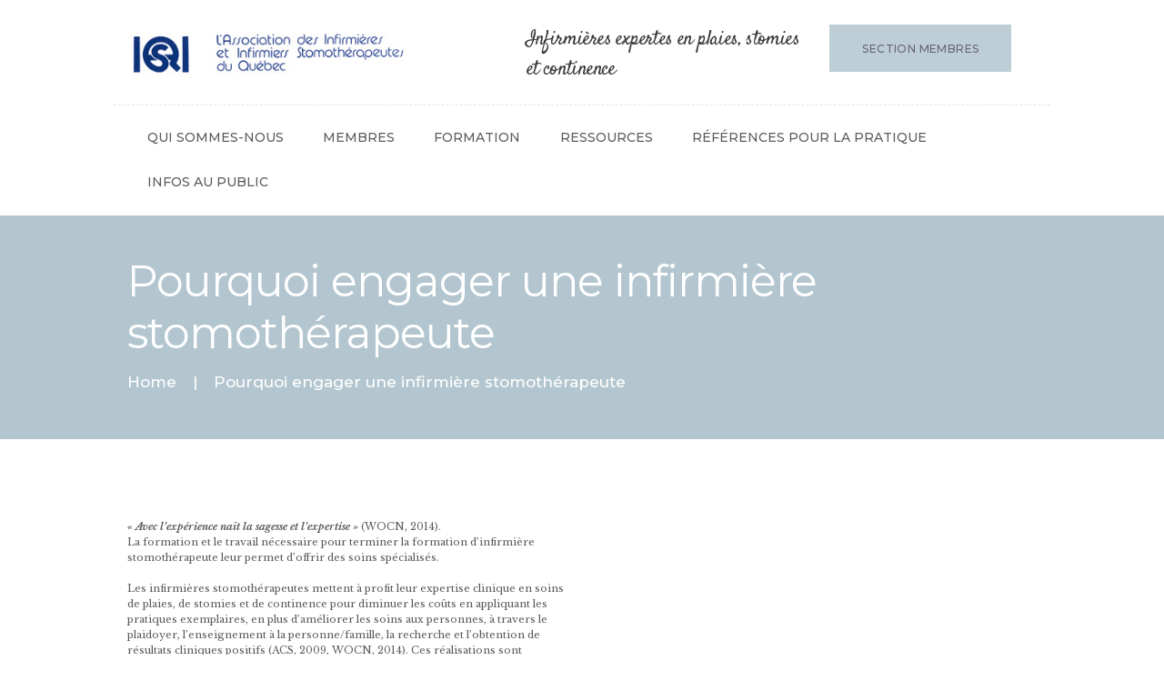

--- FILE ---
content_type: text/html; charset=UTF-8
request_url: https://www.aiisq.com/pourquoi-engager-une-infirmiere-stomotherapeute/
body_size: 72767
content:
<!DOCTYPE html>
<html lang="fr-CA" class="no-js scheme_default">
<head>
			<meta charset="UTF-8">
		<meta name="viewport" content="width=device-width, initial-scale=1, maximum-scale=1">
		<meta name="format-detection" content="telephone=no">
		<link rel="profile" href="//gmpg.org/xfn/11">
		<link rel="pingback" href="https://www.aiisq.com/xmlrpc.php">
		<title>Pourquoi engager une infirmière stomothérapeute &#8211; AIISQ</title>
<meta name='robots' content='max-image-preview:large' />
<link rel='dns-prefetch' href='//fonts.googleapis.com' />
<link rel="alternate" type="application/rss+xml" title="AIISQ &raquo; Flux" href="https://www.aiisq.com/feed/" />
<link rel="alternate" type="application/rss+xml" title="AIISQ &raquo; Flux des commentaires" href="https://www.aiisq.com/comments/feed/" />
<link rel="alternate" type="text/calendar" title="AIISQ &raquo; Flux iCal" href="https://www.aiisq.com/events/?ical=1" />
<link rel="alternate" title="oEmbed (JSON)" type="application/json+oembed" href="https://www.aiisq.com/wp-json/oembed/1.0/embed?url=https%3A%2F%2Fwww.aiisq.com%2Fpourquoi-engager-une-infirmiere-stomotherapeute%2F" />
<link rel="alternate" title="oEmbed (XML)" type="text/xml+oembed" href="https://www.aiisq.com/wp-json/oembed/1.0/embed?url=https%3A%2F%2Fwww.aiisq.com%2Fpourquoi-engager-une-infirmiere-stomotherapeute%2F&#038;format=xml" />
<style id='wp-img-auto-sizes-contain-inline-css' type='text/css'>
img:is([sizes=auto i],[sizes^="auto," i]){contain-intrinsic-size:3000px 1500px}
/*# sourceURL=wp-img-auto-sizes-contain-inline-css */
</style>
<link property="stylesheet" rel='stylesheet' id='vc_extensions_cqbundle_adminicon-css' href='https://www.aiisq.com/wp-content/plugins/vc-extensions-bundle/css/admin_icon.css?ver=6.9' type='text/css' media='all' />
<link property="stylesheet" rel='stylesheet' id='tribe-events-pro-mini-calendar-block-styles-css' href='https://www.aiisq.com/wp-content/plugins/events-calendar-pro/build/css/tribe-events-pro-mini-calendar-block.css?ver=7.6.3' type='text/css' media='all' />
<link property="stylesheet" rel='stylesheet' id='dashicons-css' href='https://www.aiisq.com/wp-includes/css/dashicons.min.css?ver=6.9' type='text/css' media='all' />
<link property="stylesheet" rel='stylesheet' id='tec-variables-skeleton-css' href='https://www.aiisq.com/wp-content/plugins/event-tickets/common/build/css/variables-skeleton.css?ver=6.8.4' type='text/css' media='all' />
<link property="stylesheet" rel='stylesheet' id='tec-variables-full-css' href='https://www.aiisq.com/wp-content/plugins/event-tickets/common/build/css/variables-full.css?ver=6.8.4' type='text/css' media='all' />
<link property="stylesheet" rel='stylesheet' id='tribe-common-skeleton-style-css' href='https://www.aiisq.com/wp-content/plugins/event-tickets/common/build/css/common-skeleton.css?ver=6.8.4' type='text/css' media='all' />
<link property="stylesheet" rel='stylesheet' id='tribe-common-full-style-css' href='https://www.aiisq.com/wp-content/plugins/event-tickets/common/build/css/common-full.css?ver=6.8.4' type='text/css' media='all' />
<link property="stylesheet" rel='stylesheet' id='event-tickets-tickets-css-css' href='https://www.aiisq.com/wp-content/plugins/event-tickets/build/css/tickets.css?ver=5.25.1' type='text/css' media='all' />
<link property="stylesheet" rel='stylesheet' id='event-tickets-tickets-rsvp-css-css' href='https://www.aiisq.com/wp-content/plugins/event-tickets/build/css/rsvp-v1.css?ver=5.25.1' type='text/css' media='all' />
<link property="stylesheet" rel='stylesheet' id='infi-elegant-elements-css' href='https://www.aiisq.com/wp-content/plugins/elegant-elements-wpbakery/assets/css/min/elegant-elements.min.css?ver=1.7.0' type='text/css' media='all' />
<link property="stylesheet" rel='stylesheet' id='infi-elegant-animations-css' href='https://www.aiisq.com/wp-content/plugins/elegant-elements-wpbakery/assets/css/min/infi-css-animations.min.css?ver=1.7.0' type='text/css' media='all' />
<link property="stylesheet" rel='stylesheet' id='infi-elegant-combined-css-css' href='https://www.aiisq.com/wp-content/plugins/elegant-elements-wpbakery/assets/css/min/elegant-elements-combined.min.css?ver=1.7.0' type='text/css' media='all' />
<style id='wp-emoji-styles-inline-css' type='text/css'>

	img.wp-smiley, img.emoji {
		display: inline !important;
		border: none !important;
		box-shadow: none !important;
		height: 1em !important;
		width: 1em !important;
		margin: 0 0.07em !important;
		vertical-align: -0.1em !important;
		background: none !important;
		padding: 0 !important;
	}
/*# sourceURL=wp-emoji-styles-inline-css */
</style>
<link property="stylesheet" rel='stylesheet' id='wp-block-library-css' href='https://www.aiisq.com/wp-includes/css/dist/block-library/style.min.css?ver=6.9' type='text/css' media='all' />
<style id='global-styles-inline-css' type='text/css'>
:root{--wp--preset--aspect-ratio--square: 1;--wp--preset--aspect-ratio--4-3: 4/3;--wp--preset--aspect-ratio--3-4: 3/4;--wp--preset--aspect-ratio--3-2: 3/2;--wp--preset--aspect-ratio--2-3: 2/3;--wp--preset--aspect-ratio--16-9: 16/9;--wp--preset--aspect-ratio--9-16: 9/16;--wp--preset--color--black: #000000;--wp--preset--color--cyan-bluish-gray: #abb8c3;--wp--preset--color--white: #ffffff;--wp--preset--color--pale-pink: #f78da7;--wp--preset--color--vivid-red: #cf2e2e;--wp--preset--color--luminous-vivid-orange: #ff6900;--wp--preset--color--luminous-vivid-amber: #fcb900;--wp--preset--color--light-green-cyan: #7bdcb5;--wp--preset--color--vivid-green-cyan: #00d084;--wp--preset--color--pale-cyan-blue: #8ed1fc;--wp--preset--color--vivid-cyan-blue: #0693e3;--wp--preset--color--vivid-purple: #9b51e0;--wp--preset--gradient--vivid-cyan-blue-to-vivid-purple: linear-gradient(135deg,rgb(6,147,227) 0%,rgb(155,81,224) 100%);--wp--preset--gradient--light-green-cyan-to-vivid-green-cyan: linear-gradient(135deg,rgb(122,220,180) 0%,rgb(0,208,130) 100%);--wp--preset--gradient--luminous-vivid-amber-to-luminous-vivid-orange: linear-gradient(135deg,rgb(252,185,0) 0%,rgb(255,105,0) 100%);--wp--preset--gradient--luminous-vivid-orange-to-vivid-red: linear-gradient(135deg,rgb(255,105,0) 0%,rgb(207,46,46) 100%);--wp--preset--gradient--very-light-gray-to-cyan-bluish-gray: linear-gradient(135deg,rgb(238,238,238) 0%,rgb(169,184,195) 100%);--wp--preset--gradient--cool-to-warm-spectrum: linear-gradient(135deg,rgb(74,234,220) 0%,rgb(151,120,209) 20%,rgb(207,42,186) 40%,rgb(238,44,130) 60%,rgb(251,105,98) 80%,rgb(254,248,76) 100%);--wp--preset--gradient--blush-light-purple: linear-gradient(135deg,rgb(255,206,236) 0%,rgb(152,150,240) 100%);--wp--preset--gradient--blush-bordeaux: linear-gradient(135deg,rgb(254,205,165) 0%,rgb(254,45,45) 50%,rgb(107,0,62) 100%);--wp--preset--gradient--luminous-dusk: linear-gradient(135deg,rgb(255,203,112) 0%,rgb(199,81,192) 50%,rgb(65,88,208) 100%);--wp--preset--gradient--pale-ocean: linear-gradient(135deg,rgb(255,245,203) 0%,rgb(182,227,212) 50%,rgb(51,167,181) 100%);--wp--preset--gradient--electric-grass: linear-gradient(135deg,rgb(202,248,128) 0%,rgb(113,206,126) 100%);--wp--preset--gradient--midnight: linear-gradient(135deg,rgb(2,3,129) 0%,rgb(40,116,252) 100%);--wp--preset--font-size--small: 13px;--wp--preset--font-size--medium: 20px;--wp--preset--font-size--large: 36px;--wp--preset--font-size--x-large: 42px;--wp--preset--spacing--20: 0.44rem;--wp--preset--spacing--30: 0.67rem;--wp--preset--spacing--40: 1rem;--wp--preset--spacing--50: 1.5rem;--wp--preset--spacing--60: 2.25rem;--wp--preset--spacing--70: 3.38rem;--wp--preset--spacing--80: 5.06rem;--wp--preset--shadow--natural: 6px 6px 9px rgba(0, 0, 0, 0.2);--wp--preset--shadow--deep: 12px 12px 50px rgba(0, 0, 0, 0.4);--wp--preset--shadow--sharp: 6px 6px 0px rgba(0, 0, 0, 0.2);--wp--preset--shadow--outlined: 6px 6px 0px -3px rgb(255, 255, 255), 6px 6px rgb(0, 0, 0);--wp--preset--shadow--crisp: 6px 6px 0px rgb(0, 0, 0);}:where(.is-layout-flex){gap: 0.5em;}:where(.is-layout-grid){gap: 0.5em;}body .is-layout-flex{display: flex;}.is-layout-flex{flex-wrap: wrap;align-items: center;}.is-layout-flex > :is(*, div){margin: 0;}body .is-layout-grid{display: grid;}.is-layout-grid > :is(*, div){margin: 0;}:where(.wp-block-columns.is-layout-flex){gap: 2em;}:where(.wp-block-columns.is-layout-grid){gap: 2em;}:where(.wp-block-post-template.is-layout-flex){gap: 1.25em;}:where(.wp-block-post-template.is-layout-grid){gap: 1.25em;}.has-black-color{color: var(--wp--preset--color--black) !important;}.has-cyan-bluish-gray-color{color: var(--wp--preset--color--cyan-bluish-gray) !important;}.has-white-color{color: var(--wp--preset--color--white) !important;}.has-pale-pink-color{color: var(--wp--preset--color--pale-pink) !important;}.has-vivid-red-color{color: var(--wp--preset--color--vivid-red) !important;}.has-luminous-vivid-orange-color{color: var(--wp--preset--color--luminous-vivid-orange) !important;}.has-luminous-vivid-amber-color{color: var(--wp--preset--color--luminous-vivid-amber) !important;}.has-light-green-cyan-color{color: var(--wp--preset--color--light-green-cyan) !important;}.has-vivid-green-cyan-color{color: var(--wp--preset--color--vivid-green-cyan) !important;}.has-pale-cyan-blue-color{color: var(--wp--preset--color--pale-cyan-blue) !important;}.has-vivid-cyan-blue-color{color: var(--wp--preset--color--vivid-cyan-blue) !important;}.has-vivid-purple-color{color: var(--wp--preset--color--vivid-purple) !important;}.has-black-background-color{background-color: var(--wp--preset--color--black) !important;}.has-cyan-bluish-gray-background-color{background-color: var(--wp--preset--color--cyan-bluish-gray) !important;}.has-white-background-color{background-color: var(--wp--preset--color--white) !important;}.has-pale-pink-background-color{background-color: var(--wp--preset--color--pale-pink) !important;}.has-vivid-red-background-color{background-color: var(--wp--preset--color--vivid-red) !important;}.has-luminous-vivid-orange-background-color{background-color: var(--wp--preset--color--luminous-vivid-orange) !important;}.has-luminous-vivid-amber-background-color{background-color: var(--wp--preset--color--luminous-vivid-amber) !important;}.has-light-green-cyan-background-color{background-color: var(--wp--preset--color--light-green-cyan) !important;}.has-vivid-green-cyan-background-color{background-color: var(--wp--preset--color--vivid-green-cyan) !important;}.has-pale-cyan-blue-background-color{background-color: var(--wp--preset--color--pale-cyan-blue) !important;}.has-vivid-cyan-blue-background-color{background-color: var(--wp--preset--color--vivid-cyan-blue) !important;}.has-vivid-purple-background-color{background-color: var(--wp--preset--color--vivid-purple) !important;}.has-black-border-color{border-color: var(--wp--preset--color--black) !important;}.has-cyan-bluish-gray-border-color{border-color: var(--wp--preset--color--cyan-bluish-gray) !important;}.has-white-border-color{border-color: var(--wp--preset--color--white) !important;}.has-pale-pink-border-color{border-color: var(--wp--preset--color--pale-pink) !important;}.has-vivid-red-border-color{border-color: var(--wp--preset--color--vivid-red) !important;}.has-luminous-vivid-orange-border-color{border-color: var(--wp--preset--color--luminous-vivid-orange) !important;}.has-luminous-vivid-amber-border-color{border-color: var(--wp--preset--color--luminous-vivid-amber) !important;}.has-light-green-cyan-border-color{border-color: var(--wp--preset--color--light-green-cyan) !important;}.has-vivid-green-cyan-border-color{border-color: var(--wp--preset--color--vivid-green-cyan) !important;}.has-pale-cyan-blue-border-color{border-color: var(--wp--preset--color--pale-cyan-blue) !important;}.has-vivid-cyan-blue-border-color{border-color: var(--wp--preset--color--vivid-cyan-blue) !important;}.has-vivid-purple-border-color{border-color: var(--wp--preset--color--vivid-purple) !important;}.has-vivid-cyan-blue-to-vivid-purple-gradient-background{background: var(--wp--preset--gradient--vivid-cyan-blue-to-vivid-purple) !important;}.has-light-green-cyan-to-vivid-green-cyan-gradient-background{background: var(--wp--preset--gradient--light-green-cyan-to-vivid-green-cyan) !important;}.has-luminous-vivid-amber-to-luminous-vivid-orange-gradient-background{background: var(--wp--preset--gradient--luminous-vivid-amber-to-luminous-vivid-orange) !important;}.has-luminous-vivid-orange-to-vivid-red-gradient-background{background: var(--wp--preset--gradient--luminous-vivid-orange-to-vivid-red) !important;}.has-very-light-gray-to-cyan-bluish-gray-gradient-background{background: var(--wp--preset--gradient--very-light-gray-to-cyan-bluish-gray) !important;}.has-cool-to-warm-spectrum-gradient-background{background: var(--wp--preset--gradient--cool-to-warm-spectrum) !important;}.has-blush-light-purple-gradient-background{background: var(--wp--preset--gradient--blush-light-purple) !important;}.has-blush-bordeaux-gradient-background{background: var(--wp--preset--gradient--blush-bordeaux) !important;}.has-luminous-dusk-gradient-background{background: var(--wp--preset--gradient--luminous-dusk) !important;}.has-pale-ocean-gradient-background{background: var(--wp--preset--gradient--pale-ocean) !important;}.has-electric-grass-gradient-background{background: var(--wp--preset--gradient--electric-grass) !important;}.has-midnight-gradient-background{background: var(--wp--preset--gradient--midnight) !important;}.has-small-font-size{font-size: var(--wp--preset--font-size--small) !important;}.has-medium-font-size{font-size: var(--wp--preset--font-size--medium) !important;}.has-large-font-size{font-size: var(--wp--preset--font-size--large) !important;}.has-x-large-font-size{font-size: var(--wp--preset--font-size--x-large) !important;}
/*# sourceURL=global-styles-inline-css */
</style>

<style id='classic-theme-styles-inline-css' type='text/css'>
/*! This file is auto-generated */
.wp-block-button__link{color:#fff;background-color:#32373c;border-radius:9999px;box-shadow:none;text-decoration:none;padding:calc(.667em + 2px) calc(1.333em + 2px);font-size:1.125em}.wp-block-file__button{background:#32373c;color:#fff;text-decoration:none}
/*# sourceURL=/wp-includes/css/classic-themes.min.css */
</style>
<link property="stylesheet" rel='stylesheet' id='essgrid-blocks-editor-css-css' href='https://www.aiisq.com/wp-content/plugins/essential-grid/admin/includes/builders/gutenberg/build/index.css?ver=1742567725' type='text/css' media='all' />
<link property="stylesheet" rel='stylesheet' id='contact-form-7-css' href='https://www.aiisq.com/wp-content/plugins/contact-form-7/includes/css/styles.css?ver=6.1' type='text/css' media='all' />
<link property="stylesheet" rel='stylesheet' id='trx_addons-icons-css' href='https://www.aiisq.com/wp-content/plugins/trx_addons/css/font-icons/css/trx_addons_icons-embedded.css?ver=6.9' type='text/css' media='all' />
<link property="stylesheet" rel='stylesheet' id='swiperslider-css' href='https://www.aiisq.com/wp-content/plugins/trx_addons/js/swiper/swiper.min.css' type='text/css' media='all' />
<link property="stylesheet" rel='stylesheet' id='magnific-popup-css' href='https://www.aiisq.com/wp-content/plugins/trx_addons/js/magnific/magnific-popup.min.css' type='text/css' media='all' />
<link property="stylesheet" rel='stylesheet' id='trx_addons-css' href='https://www.aiisq.com/wp-content/plugins/trx_addons/css/trx_addons.css' type='text/css' media='all' />
<link property="stylesheet" rel='stylesheet' id='trx_addons-animation-css' href='https://www.aiisq.com/wp-content/plugins/trx_addons/css/trx_addons.animation.css?ver=6.9' type='text/css' media='all' />
<link property="stylesheet" rel='stylesheet' id='widgetopts-styles-css' href='https://www.aiisq.com/wp-content/plugins/widget-options/assets/css/widget-options.css?ver=4.1.1' type='text/css' media='all' />
<link property="stylesheet" rel='stylesheet' id='parent-style-css' href='https://www.aiisq.com/wp-content/themes/accalia/style.css?ver=6.9' type='text/css' media='all' />
<link property="stylesheet" rel='stylesheet' id='js_composer_front-css' href='https://www.aiisq.com/wp-content/plugins/js_composer/assets/css/js_composer.min.css?ver=8.5' type='text/css' media='all' />
<link property="stylesheet" rel='stylesheet' id='event-tickets-rsvp-css' href='https://www.aiisq.com/wp-content/plugins/event-tickets/build/css/rsvp.css?ver=5.25.1' type='text/css' media='all' />
<link property="stylesheet" rel='stylesheet' id='tp-fontello-css' href='https://www.aiisq.com/wp-content/plugins/essential-grid/public/assets/font/fontello/css/fontello.css?ver=3.1.8' type='text/css' media='all' />
<link property="stylesheet" rel='stylesheet' id='esg-plugin-settings-css' href='https://www.aiisq.com/wp-content/plugins/essential-grid/public/assets/css/settings.css?ver=3.1.8' type='text/css' media='all' />
<link property="stylesheet" rel='stylesheet' id='accalia-font-google_fonts-css' href='https://fonts.googleapis.com/css?family=Libre+Baskerville%3A400%2C400italic%2C700%2C700italic%7CMontserrat%3A400%2C500%2C500italic%2C700%2C700italic%7CSatisfy%3A400&#038;subset=latin%2Clatin-ext&#038;ver=6.9' type='text/css' media='all' />
<link property="stylesheet" rel='stylesheet' id='fontello-icons-css' href='https://www.aiisq.com/wp-content/themes/accalia/css/font-icons/css/fontello-embedded.css?ver=6.9' type='text/css' media='all' />
<link property="stylesheet" rel='stylesheet' id='accalia-main-css' href='https://www.aiisq.com/wp-content/themes/accalia/style.css' type='text/css' media='all' />
<link property="stylesheet" rel='stylesheet' id='accalia-styles-css' href='https://www.aiisq.com/wp-content/themes/accalia/css/__styles.css?ver=6.9' type='text/css' media='all' />
<link property="stylesheet" rel='stylesheet' id='accalia-colors-css' href='https://www.aiisq.com/wp-content/themes/accalia/css/__colors.css?ver=6.9' type='text/css' media='all' />
<link property="stylesheet" rel='stylesheet' id='mediaelement-css' href='https://www.aiisq.com/wp-includes/js/mediaelement/mediaelementplayer-legacy.min.css?ver=4.2.17' type='text/css' media='all' />
<link property="stylesheet" rel='stylesheet' id='wp-mediaelement-css' href='https://www.aiisq.com/wp-includes/js/mediaelement/wp-mediaelement.min.css?ver=6.9' type='text/css' media='all' />
<link property="stylesheet" rel='stylesheet' id='accalia-child-css' href='https://www.aiisq.com/wp-content/themes/accalia-child/style.css' type='text/css' media='all' />
<link property="stylesheet" rel='stylesheet' id='accalia-responsive-css' href='https://www.aiisq.com/wp-content/themes/accalia/css/responsive.css?ver=6.9' type='text/css' media='all' />
<script type="text/javascript" data-cfasync="false" src="https://www.aiisq.com/wp-includes/js/jquery/jquery.min.js?ver=3.7.1" id="jquery-core-js"></script>
<script type="text/javascript" data-cfasync="false" src="https://www.aiisq.com/wp-includes/js/jquery/jquery-migrate.min.js?ver=3.4.1" id="jquery-migrate-js"></script>
<script></script><link rel="https://api.w.org/" href="https://www.aiisq.com/wp-json/" /><link rel="alternate" title="JSON" type="application/json" href="https://www.aiisq.com/wp-json/wp/v2/pages/3669" /><link rel="EditURI" type="application/rsd+xml" title="RSD" href="https://www.aiisq.com/xmlrpc.php?rsd" />
<meta name="generator" content="WordPress 6.9" />
<link rel="canonical" href="https://www.aiisq.com/pourquoi-engager-une-infirmiere-stomotherapeute/" />
<link rel='shortlink' href='https://www.aiisq.com/?p=3669' />
<meta name="et-api-version" content="v1"><meta name="et-api-origin" content="https://www.aiisq.com"><link rel="https://theeventscalendar.com/" href="https://www.aiisq.com/wp-json/tribe/tickets/v1/" /><meta name="tec-api-version" content="v1"><meta name="tec-api-origin" content="https://www.aiisq.com"><link rel="alternate" href="https://www.aiisq.com/wp-json/tribe/events/v1/" /><meta name="generator" content="Powered by WPBakery Page Builder - drag and drop page builder for WordPress."/>
<meta name="generator" content="Powered by Slider Revolution 6.7.31 - responsive, Mobile-Friendly Slider Plugin for WordPress with comfortable drag and drop interface." />
<link rel="icon" href="https://www.aiisq.com/wp-content/uploads/2017/06/faviocn.png" sizes="32x32" />
<link rel="icon" href="https://www.aiisq.com/wp-content/uploads/2017/06/faviocn.png" sizes="192x192" />
<link rel="apple-touch-icon" href="https://www.aiisq.com/wp-content/uploads/2017/06/faviocn.png" />
<meta name="msapplication-TileImage" content="https://www.aiisq.com/wp-content/uploads/2017/06/faviocn.png" />
<script>function setREVStartSize(e){
			//window.requestAnimationFrame(function() {
				window.RSIW = window.RSIW===undefined ? window.innerWidth : window.RSIW;
				window.RSIH = window.RSIH===undefined ? window.innerHeight : window.RSIH;
				try {
					var pw = document.getElementById(e.c).parentNode.offsetWidth,
						newh;
					pw = pw===0 || isNaN(pw) || (e.l=="fullwidth" || e.layout=="fullwidth") ? window.RSIW : pw;
					e.tabw = e.tabw===undefined ? 0 : parseInt(e.tabw);
					e.thumbw = e.thumbw===undefined ? 0 : parseInt(e.thumbw);
					e.tabh = e.tabh===undefined ? 0 : parseInt(e.tabh);
					e.thumbh = e.thumbh===undefined ? 0 : parseInt(e.thumbh);
					e.tabhide = e.tabhide===undefined ? 0 : parseInt(e.tabhide);
					e.thumbhide = e.thumbhide===undefined ? 0 : parseInt(e.thumbhide);
					e.mh = e.mh===undefined || e.mh=="" || e.mh==="auto" ? 0 : parseInt(e.mh,0);
					if(e.layout==="fullscreen" || e.l==="fullscreen")
						newh = Math.max(e.mh,window.RSIH);
					else{
						e.gw = Array.isArray(e.gw) ? e.gw : [e.gw];
						for (var i in e.rl) if (e.gw[i]===undefined || e.gw[i]===0) e.gw[i] = e.gw[i-1];
						e.gh = e.el===undefined || e.el==="" || (Array.isArray(e.el) && e.el.length==0)? e.gh : e.el;
						e.gh = Array.isArray(e.gh) ? e.gh : [e.gh];
						for (var i in e.rl) if (e.gh[i]===undefined || e.gh[i]===0) e.gh[i] = e.gh[i-1];
											
						var nl = new Array(e.rl.length),
							ix = 0,
							sl;
						e.tabw = e.tabhide>=pw ? 0 : e.tabw;
						e.thumbw = e.thumbhide>=pw ? 0 : e.thumbw;
						e.tabh = e.tabhide>=pw ? 0 : e.tabh;
						e.thumbh = e.thumbhide>=pw ? 0 : e.thumbh;
						for (var i in e.rl) nl[i] = e.rl[i]<window.RSIW ? 0 : e.rl[i];
						sl = nl[0];
						for (var i in nl) if (sl>nl[i] && nl[i]>0) { sl = nl[i]; ix=i;}
						var m = pw>(e.gw[ix]+e.tabw+e.thumbw) ? 1 : (pw-(e.tabw+e.thumbw)) / (e.gw[ix]);
						newh =  (e.gh[ix] * m) + (e.tabh + e.thumbh);
					}
					var el = document.getElementById(e.c);
					if (el!==null && el) el.style.height = newh+"px";
					el = document.getElementById(e.c+"_wrapper");
					if (el!==null && el) {
						el.style.height = newh+"px";
						el.style.display = "block";
					}
				} catch(e){
					console.log("Failure at Presize of Slider:" + e)
				}
			//});
		  };</script>
		<style type="text/css" id="wp-custom-css">
			/*menu intranet*/
#menu-item-4201 a {
  color: #0d2f74 !important;
}

#menu-item-4201 {
	border:1px solid #0d2f74;
	line-height:1.0em;
}



.scheme_default {
  color: #5a5b5e;
}

.scheme_default .sc_layouts_item_details_line1, .scheme_default .sc_layouts_row_type_normal .sc_layouts_item a, .scheme_default.sc_layouts_row_type_normal .sc_layouts_item a {
    color: #5a5b5e;
}

.scheme_default li a {
    color: #0d2f74;
}

.scheme_default li a:hover {
  color: #b3c6cf;
}

header.top_panel.scheme_default .scheme_dark .sc_item_subtitle {
    color: #3a3a3a;
}

.sc_layouts_logo img {
    max-height: 80px;
    width: auto;
	margin-top:12px;
}

.scheme_default .trx_addons_accent, .scheme_default .trx_addons_accent>a, .scheme_default .trx_addons_accent>* {
    color:  #0d2f74;
}

.scheme_default a {
    color: #0d2f74;
}

.titre-breadcrumb {
    padding-top: 0px;
    padding-bottom: 0px;
}

/*membres*/
.membres {
    margin-bottom: 20px;
}
.arm_logout_btn.arm_logout_button.sc_button_hover_slide_left {
  margin-left: 10px;
}




/*menu membres*/
.scheme_default.sidebar .sidebar_inner {
  background-color: #edf1f4;
  color: #5a5b5e;
}

.scheme_default .widget_nav_menu.widget ul li a {
	color: #5a5b5e;
}

.scheme_default.sidebar a {
  color: #0d2f74;
}

.scheme_default.sidebar a:hover {
  color: #82a1ad;
}

.arm_form_field_submit_button.arm_form_field_container_button {
  border: #82a1ad !important;
  color: #fff !important;
}

.arm_form_field_submit_button:hover {
background-color: #b3c6cf !important;
border: 2px solid #b3c6cf !important;
color: #ffffff !important;
}

/*événements*/
/*accueil bloc events*/
.sc_events_default .sc_events_item .sc_events_item_thumb {
    -webkit-flex-grow: 1;
    flex-grow: 1;
    -webkit-flex-basis: 11%;
    flex-basis: 25%;
    margin: 0;
    max-width: 208px;
}

.sc_events_default .sc_events_item .sc_events_item_info {
    -webkit-flex-grow: 6;
    flex-grow: 6;
    -webkit-flex-basis: 67%;
    flex-basis: 50%;
    -webkit-box-sizing: border-box;
    -ms-box-sizing: border-box;
    box-sizing: border-box;
    padding-left: 2.3rem;
    padding-right: 2rem;
}


.single-tribe_events .tribe-events-single-section {
    clear: none;
    float: left;
    width: 100%;
    margin: 0;
    padding: 3em 0 0;
    border: none;
    background-color: transparent;
}

.sc_events_detailed .sc_events_item_title {
  font-size: 12px;
  line-height: 14px;
  font-weight: 500;
  font-style: italic;
}

h2.tribe-events-calendar-list__month-separator {
    font-size: 2.0em;
}

h3.tribe-events-calendar-list__event-title.tribe-common-h6.tribe-common-h4--min-medium {
    font-size: 1.8em;
}


.tribe-events-single ul.tribe-related-events li .tribe-related-events-thumbnail img {
    bottom: 0;
    left: 0;
    position: absolute;
    right: 0;
    top: 15%;
    transform: none;
}


 .single-tribe_events .tribe-events-c-subscribe-dropdown .tribe-events-c-subscribe-dropdown__button:hover {
	 background-color: transparent;
    color: var(--tec-color-background);
}

.tribe-common .tribe-common-c-btn-border {
	border:0px;
}

.scheme_default ul>li:before {
	display:none;
}


/*footer*/

.footer_wrap .wpb_text_column.wpb_content_element {
    color: #fff;
}

.scheme_dark .wp-widget-nav_menu.widget ul li a, .scheme_dark .widget_nav_menu.widget ul li a {
    color: #fff;
}

.scheme_dark .wp-widget-nav_menu.widget ul li a:hover, .scheme_dark .widget_nav_menu.widget ul li a:hover {
    color: #b3c6cf;
}


.footer_wrap span.arm-logged-in-as {
    color: #fff;
}

.scheme_dark.footer_wrap a:hover, .footer_wrap .scheme_dark.vc_row a:hover {
    color: #b3c6cf;
}


/*.scheme_alternative .wp-widget-nav_menu.widget ul li a, .scheme_alternative .widget_nav_menu.widget ul li a {
    color: #fff;
}

.scheme_alternative.footer_wrap, .scheme_alternative.footer_wrap .vc_row {
    color: #fff;
}*/

		</style>
		<noscript><style> .wpb_animate_when_almost_visible { opacity: 1; }</style></noscript><style type="text/css" id="trx_addons-inline-styles-inline-css">.vc_custom_1499428510646{padding-top: 0px !important;padding-bottom: 0px !important;}.vc_custom_1499428524829{padding-top: 0.4rem !important;padding-bottom: 0.4rem !important;background-color: #ffffff !important;}.vc_custom_1641565744684{background-color: #b3c6cf !important;}.vc_custom_1499428279668{padding-top: 20px !important;padding-bottom: 15px !important;}.vc_custom_1637767066672{margin-top: -5px !important;}.vc_custom_1637769328145{margin-top: 10px !important;}.vc_custom_1641565949092{margin-top: 0.8rem !important;}.vc_custom_1494587623452{background-color: #35444a !important;}.vc_custom_1498564177560{background-color: #29353a !important;}.vc_custom_1498564470146{margin-top: 0.2rem !important;}.vc_custom_1498564790482{margin-top: 0.2rem !important;}.vc_custom_1498564020757{margin-top: -0.5rem !important;}.vc_custom_1498564028454{margin-top: -0.4rem !important;}</style><style type="text/css">.elegant-fancy-button-wrap.elegant-fancy-button-1 .elegant-fancy-button-link { color:#beced6 !important;--color:#ffffff !important; border-color:#beced6;--border-color:#beced6}.elegant-fancy-button-wrap.elegant-fancy-button-1 .elegant-fancy-button-link:hover { color:#ffffff !important;}.elegant-fancy-button-wrap.elegant-fancy-button-1 .elegant-fancy-button-link.elegant-button-swipe:before{ background:#beced6;}</style><link property="stylesheet" rel='stylesheet' id='rs-plugin-settings-css' href='//www.aiisq.com/wp-content/plugins/revslider/sr6/assets/css/rs6.css?ver=6.7.31' type='text/css' media='all' />
<style id='rs-plugin-settings-inline-css' type='text/css'>
#rs-demo-id {}
/*# sourceURL=rs-plugin-settings-inline-css */
</style>
</head>

<body class="page-template page-template-elementor_header_footer page page-id-3669 wp-theme-accalia wp-child-theme-accalia-child tribe-no-js page-template-accalia-child body_tag scheme_default blog_mode_page body_style_wide is_single sidebar_hide expand_content header_style_header-custom-4047 header_position_default menu_style_top no_layout trx_addons_present wpb-js-composer js-comp-ver-8.5 vc_responsive tribe-theme-accalia">

    
	
	<div class="body_wrap">

		<div class="page_wrap">

			
<header class="top_panel top_panel_custom top_panel_custom_4047 top_panel_custom_aiisq-titre-et-breadcrumb without_bg_image scheme_default"><div class="vc_row wpb_row vc_row-fluid gradient-container-1 vc_custom_1499428510646 sc_layouts_row sc_layouts_row_type_normal"><div class="gradient-column-1 wpb_column vc_column_container vc_col-sm-12 sc_layouts_column_icons_position_left"><div class="vc_column-inner"><div class="wpb_wrapper"><div id="sc_content_1957409171"
		class="sc_content color_style_default sc_content_default sc_float_center sc_content_width_1_1"><div class="sc_content_container"><div class="vc_row wpb_row vc_inner vc_row-fluid vc_custom_1499428279668 sc_layouts_row_delimiter"><div class="wpb_column vc_column_container vc_col-sm-4 sc_layouts_column_icons_position_left"><div class="vc_column-inner vc_custom_1637767066672"><div class="wpb_wrapper"><div class="sc_layouts_item "><a href="https://www.aiisq.com/" id="sc_layouts_logo_2117928202" class="sc_layouts_logo sc_layouts_logo_default  vc_custom_1637769328145"><img class="logo_image" src="https://www.aiisq.com/wp-content/uploads/2022/02/aiisq-logo-test-fonce.jpg" alt="" width="370" height="60"></a><!-- /.sc_layouts_logo --></div></div></div></div><div class="wpb_column vc_column_container vc_col-sm-5 vc_hidden-xs sc_layouts_column sc_layouts_column_align_right sc_layouts_column_icons_position_left"><div class="vc_column-inner"><div class="wpb_wrapper"><div class="sc_layouts_item "><div id="sc_title_454717079"
		class="sc_title color_style_default scheme_dark sc_title_default"><h6 class="sc_item_subtitle sc_title_subtitle sc_align_left sc_item_title_style_default">Infirmières expertes en plaies, stomies et continence</h6></div><!-- /.sc_title --></div></div></div></div><div class="wpb_column vc_column_container vc_col-sm-3 sc_layouts_column_icons_position_left"><div class="vc_column-inner"><div class="wpb_wrapper"><div class="sc_layouts_item "><a href="https://www.aiisq.com/accueil-intranet/" id="sc_button_1616111456" class="sc_button color_style_link2 sc_button_default sc_button_size_normal sc_button_icon_left"><span class="sc_button_text"><span class="sc_button_title">Section Membres</span></span><!-- /.sc_button_text --></a><!-- /.sc_button --></div></div></div></div></div></div></div><!-- /.sc_content --></div></div></div></div><div class="vc_row wpb_row vc_row-fluid gradient-container-2 vc_custom_1499428524829 vc_row-has-fill sc_layouts_row sc_layouts_row_type_normal sc_layouts_row_fixed"><div class="gradient-column-2 wpb_column vc_column_container vc_col-sm-12 sc_layouts_column_icons_position_left"><div class="vc_column-inner"><div class="wpb_wrapper"><div id="sc_content_1015577530"
		class="sc_content color_style_default sc_content_default sc_float_center sc_content_width_1_1"><div class="sc_content_container"><div class="sc_layouts_item "><nav class="sc_layouts_menu sc_layouts_menu_default menu_hover_fade hide_on_mobile" data-animation-in="fadeInUpSmall" data-animation-out="fadeOutDownSmall"		><ul id="menu-aiisq-menu-principal" class="sc_layouts_menu_nav"><li id="menu-item-3547" class="menu-item menu-item-type-post_type menu-item-object-page menu-item-has-children menu-item-3547"><a href="https://www.aiisq.com/qui-sommes-nous/"><span>Qui sommes-nous</span></a>
<ul class="sub-menu"><li id="menu-item-3548" class="menu-item menu-item-type-custom menu-item-object-custom menu-item-3548"><a href="https://www.aiisq.com/qui-sommes-nous/"><span>Qu’est-ce qu&rsquo;une infirmière stomothérapeute</span></a></li><li id="menu-item-3549" class="menu-item menu-item-type-custom menu-item-object-custom menu-item-3549"><a href="https://www.aiisq.com/qui-sommes-nous/#roles"><span>Les rôles de l&rsquo;infirmière stomothérapeute</span></a></li><li id="menu-item-3551" class="menu-item menu-item-type-post_type menu-item-object-page menu-item-3551"><a href="https://www.aiisq.com/qui-sommes-nous/historique/"><span>Historique</span></a></li><li id="menu-item-3667" class="menu-item menu-item-type-post_type menu-item-object-page menu-item-3667"><a href="https://www.aiisq.com/qui-sommes-nous/les-avantages-pour-lorganisation/"><span>Les avantages pour l’organisation</span></a></li><li id="menu-item-3552" class="menu-item menu-item-type-custom menu-item-object-custom menu-item-3552"><a href="https://www.aiisq.com/les-avantages-pour-lorganisation/#pourquoi"><span>Pourquoi engager une infirmière stomothérapeute</span></a></li></ul>
</li><li id="menu-item-4063" class="menu-item menu-item-type-post_type menu-item-object-page menu-item-has-children menu-item-4063"><a href="https://www.aiisq.com/devenir-membre/"><span>Membres</span></a>
<ul class="sub-menu"><li id="menu-item-4064" class="menu-item menu-item-type-custom menu-item-object-custom menu-item-has-children menu-item-4064"><a href="https://www.aiisq.com/devenir-membre"><span>Devenir membre</span></a>
	<ul class="sub-menu"><li id="menu-item-4147" class="menu-item menu-item-type-post_type menu-item-object-page menu-item-4147"><a href="https://www.aiisq.com/devenir-membre/devenir-membre-actif/"><span>Devenir membre actif</span></a></li><li id="menu-item-4162" class="menu-item menu-item-type-post_type menu-item-object-page menu-item-4162"><a href="https://www.aiisq.com/devenir-membre/devenir-membre-non-actif/"><span>Devenir membre non-actif</span></a></li></ul>
</li><li id="menu-item-3697" class="menu-item menu-item-type-post_type menu-item-object-page menu-item-3697"><a href="https://www.aiisq.com/devenir-membre/la-structure-organisationnelle-de-laiisq/"><span>La structure organisationnelle de l’AIISQ</span></a></li><li id="menu-item-3698" class="menu-item menu-item-type-custom menu-item-object-custom menu-item-3698"><a href="https://www.aiisq.com/la-structure-organisationnelle-de-laiisq/#statuts"><span>Statuts et règlements</span></a></li></ul>
</li><li id="menu-item-3728" class="menu-item menu-item-type-post_type menu-item-object-page menu-item-has-children menu-item-3728"><a href="https://www.aiisq.com/formation/"><span>Formation</span></a>
<ul class="sub-menu"><li id="menu-item-3731" class="menu-item menu-item-type-custom menu-item-object-custom menu-item-3731"><a href="https://www.aiisq.com/formation/"><span>Comment devenir infirmière stomothérapeute?</span></a></li><li id="menu-item-3730" class="menu-item menu-item-type-custom menu-item-object-custom menu-item-3730"><a href="https://www.aiisq.com/formation/#programme"><span>Programme de formation d&rsquo;infirmière stomothérapeute</span></a></li><li id="menu-item-3732" class="menu-item menu-item-type-custom menu-item-object-custom menu-item-3732"><a href="https://www.aiisq.com/formation/#certification"><span>Certification en stomothérapie</span></a></li></ul>
</li><li id="menu-item-3796" class="menu-item menu-item-type-post_type menu-item-object-page menu-item-has-children menu-item-3796"><a href="https://www.aiisq.com/ressources-et-partenaires/"><span>Ressources</span></a>
<ul class="sub-menu"><li id="menu-item-3797" class="menu-item menu-item-type-custom menu-item-object-custom menu-item-3797"><a href="https://www.aiisq.com/ressources-et-partenaires/"><span>Associations professionnelles</span></a></li><li id="menu-item-3798" class="menu-item menu-item-type-custom menu-item-object-custom menu-item-3798"><a href="https://www.aiisq.com/ressources-et-partenaires/#liens"><span>Associations et liens utiles</span></a></li></ul>
</li><li id="menu-item-3556" class="menu-item menu-item-type-custom menu-item-object-custom menu-item-has-children menu-item-3556"><a href="https://www.aiisq.com/references-a-la-pratique/"><span>Références pour la pratique</span></a>
<ul class="sub-menu"><li id="menu-item-3836" class="menu-item menu-item-type-post_type menu-item-object-page menu-item-3836"><a href="https://www.aiisq.com/references-a-la-pratique/"><span>Guide de pratique exemplaires</span></a></li><li id="menu-item-3837" class="menu-item menu-item-type-post_type menu-item-object-page menu-item-3837"><a href="https://www.aiisq.com/autres-references/"><span>Autres références</span></a></li></ul>
</li><li id="menu-item-3872" class="menu-item menu-item-type-post_type menu-item-object-page menu-item-has-children menu-item-3872"><a href="https://www.aiisq.com/informations-au-public/"><span>Infos au public</span></a>
<ul class="sub-menu"><li id="menu-item-3878" class="menu-item menu-item-type-custom menu-item-object-custom menu-item-3878"><a href="https://www.aiisq.com/informations-au-public/#stomotherapeute"><span>Trouver une stomothérapeute</span></a></li><li id="menu-item-3879" class="menu-item menu-item-type-custom menu-item-object-custom menu-item-3879"><a href="https://www.aiisq.com/informations-au-public/#stomie"><span>Soins de stomie</span></a></li><li id="menu-item-3880" class="menu-item menu-item-type-custom menu-item-object-custom menu-item-3880"><a href="https://www.aiisq.com/informations-au-public/#plaie"><span>Soins de plaie</span></a></li><li id="menu-item-3881" class="menu-item menu-item-type-custom menu-item-object-custom menu-item-3881"><a href="https://www.aiisq.com/informations-au-public/#continence"><span>Soins de continence</span></a></li></ul>
</li></ul></nav><!-- /.sc_layouts_menu --><div class="sc_layouts_iconed_text sc_layouts_menu_mobile_button">
		<a class="sc_layouts_item_link sc_layouts_iconed_text_link" href="#">
			<span class="sc_layouts_item_icon sc_layouts_iconed_text_icon trx_addons_icon-menu"></span>
		</a>
	</div></div></div></div><!-- /.sc_content --></div></div></div></div><div class="vc_row wpb_row vc_row-fluid gradient-container-3 titre-breadcrumb vc_custom_1641565744684 vc_row-has-fill sc_layouts_row sc_layouts_row_type_normal sc_layouts_hide_on_frontpage scheme_dark"><div class="gradient-column-3 wpb_column vc_column_container vc_col-sm-12 sc_layouts_column sc_layouts_column_align_center sc_layouts_column_icons_position_left"><div class="vc_column-inner"><div class="wpb_wrapper"><div id="sc_content_836610117"
		class="sc_content color_style_default sc_content_default sc_float_center sc_align_left sc_content_width_1_1"><div class="sc_content_container"><div class="vc_empty_space  height_medium"   style="height: 32px"><span class="vc_empty_space_inner"></span></div><div class="sc_layouts_item "><div id="sc_layouts_title_1445062483" class="sc_layouts_title"><div class="sc_layouts_title_title">			<h1 class="sc_layouts_title_caption">Pourquoi engager une infirmière stomothérapeute</h1>
			</div><div class="sc_layouts_title_breadcrumbs"><div class="breadcrumbs"><a class="breadcrumbs_item home" href="https://www.aiisq.com/">Home</a><span class="breadcrumbs_delimiter"></span><span class="breadcrumbs_item current">Pourquoi engager une infirmière stomothérapeute</span></div></div></div><!-- /.sc_layouts_title --></div><div class="vc_empty_space  vc_custom_1641565949092 height_medium"   style="height: 32px"><span class="vc_empty_space_inner"></span></div></div></div><!-- /.sc_content --></div></div></div></div></header><div class="menu_mobile_overlay"></div>
<div class="menu_mobile menu_mobile_fullscreen scheme_dark">
	<div class="menu_mobile_inner">
		<a class="menu_mobile_close icon-cancel"></a><a class="sc_layouts_logo" href="https://www.aiisq.com/"><span class="logo_text">AIISQ</span><span class="logo_slogan">Association des infirmières et infirmiers stomothérapeutes du Québec</span></a><nav class="menu_mobile_nav_area"><ul id="menu_mobile" class=" menu_mobile_nav"><li class="menu-item menu-item-type-post_type menu-item-object-page menu-item-has-children menu-item-3547"><a href="https://www.aiisq.com/qui-sommes-nous/"><span>Qui sommes-nous</span></a>
<ul class="sub-menu"><li class="menu-item menu-item-type-custom menu-item-object-custom menu-item-3548"><a href="https://www.aiisq.com/qui-sommes-nous/"><span>Qu’est-ce qu&rsquo;une infirmière stomothérapeute</span></a></li><li class="menu-item menu-item-type-custom menu-item-object-custom menu-item-3549"><a href="https://www.aiisq.com/qui-sommes-nous/#roles"><span>Les rôles de l&rsquo;infirmière stomothérapeute</span></a></li><li class="menu-item menu-item-type-post_type menu-item-object-page menu-item-3551"><a href="https://www.aiisq.com/qui-sommes-nous/historique/"><span>Historique</span></a></li><li class="menu-item menu-item-type-post_type menu-item-object-page menu-item-3667"><a href="https://www.aiisq.com/qui-sommes-nous/les-avantages-pour-lorganisation/"><span>Les avantages pour l’organisation</span></a></li><li class="menu-item menu-item-type-custom menu-item-object-custom menu-item-3552"><a href="https://www.aiisq.com/les-avantages-pour-lorganisation/#pourquoi"><span>Pourquoi engager une infirmière stomothérapeute</span></a></li></ul>
</li><li class="menu-item menu-item-type-post_type menu-item-object-page menu-item-has-children menu-item-4063"><a href="https://www.aiisq.com/devenir-membre/"><span>Membres</span></a>
<ul class="sub-menu"><li class="menu-item menu-item-type-custom menu-item-object-custom menu-item-has-children menu-item-4064"><a href="https://www.aiisq.com/devenir-membre"><span>Devenir membre</span></a>
	<ul class="sub-menu"><li class="menu-item menu-item-type-post_type menu-item-object-page menu-item-4147"><a href="https://www.aiisq.com/devenir-membre/devenir-membre-actif/"><span>Devenir membre actif</span></a></li><li class="menu-item menu-item-type-post_type menu-item-object-page menu-item-4162"><a href="https://www.aiisq.com/devenir-membre/devenir-membre-non-actif/"><span>Devenir membre non-actif</span></a></li></ul>
</li><li class="menu-item menu-item-type-post_type menu-item-object-page menu-item-3697"><a href="https://www.aiisq.com/devenir-membre/la-structure-organisationnelle-de-laiisq/"><span>La structure organisationnelle de l’AIISQ</span></a></li><li class="menu-item menu-item-type-custom menu-item-object-custom menu-item-3698"><a href="https://www.aiisq.com/la-structure-organisationnelle-de-laiisq/#statuts"><span>Statuts et règlements</span></a></li></ul>
</li><li class="menu-item menu-item-type-post_type menu-item-object-page menu-item-has-children menu-item-3728"><a href="https://www.aiisq.com/formation/"><span>Formation</span></a>
<ul class="sub-menu"><li class="menu-item menu-item-type-custom menu-item-object-custom menu-item-3731"><a href="https://www.aiisq.com/formation/"><span>Comment devenir infirmière stomothérapeute?</span></a></li><li class="menu-item menu-item-type-custom menu-item-object-custom menu-item-3730"><a href="https://www.aiisq.com/formation/#programme"><span>Programme de formation d&rsquo;infirmière stomothérapeute</span></a></li><li class="menu-item menu-item-type-custom menu-item-object-custom menu-item-3732"><a href="https://www.aiisq.com/formation/#certification"><span>Certification en stomothérapie</span></a></li></ul>
</li><li class="menu-item menu-item-type-post_type menu-item-object-page menu-item-has-children menu-item-3796"><a href="https://www.aiisq.com/ressources-et-partenaires/"><span>Ressources</span></a>
<ul class="sub-menu"><li class="menu-item menu-item-type-custom menu-item-object-custom menu-item-3797"><a href="https://www.aiisq.com/ressources-et-partenaires/"><span>Associations professionnelles</span></a></li><li class="menu-item menu-item-type-custom menu-item-object-custom menu-item-3798"><a href="https://www.aiisq.com/ressources-et-partenaires/#liens"><span>Associations et liens utiles</span></a></li></ul>
</li><li class="menu-item menu-item-type-custom menu-item-object-custom menu-item-has-children menu-item-3556"><a href="https://www.aiisq.com/references-a-la-pratique/"><span>Références pour la pratique</span></a>
<ul class="sub-menu"><li class="menu-item menu-item-type-post_type menu-item-object-page menu-item-3836"><a href="https://www.aiisq.com/references-a-la-pratique/"><span>Guide de pratique exemplaires</span></a></li><li class="menu-item menu-item-type-post_type menu-item-object-page menu-item-3837"><a href="https://www.aiisq.com/autres-references/"><span>Autres références</span></a></li></ul>
</li><li class="menu-item menu-item-type-post_type menu-item-object-page menu-item-has-children menu-item-3872"><a href="https://www.aiisq.com/informations-au-public/"><span>Infos au public</span></a>
<ul class="sub-menu"><li class="menu-item menu-item-type-custom menu-item-object-custom menu-item-3878"><a href="https://www.aiisq.com/informations-au-public/#stomotherapeute"><span>Trouver une stomothérapeute</span></a></li><li class="menu-item menu-item-type-custom menu-item-object-custom menu-item-3879"><a href="https://www.aiisq.com/informations-au-public/#stomie"><span>Soins de stomie</span></a></li><li class="menu-item menu-item-type-custom menu-item-object-custom menu-item-3880"><a href="https://www.aiisq.com/informations-au-public/#plaie"><span>Soins de plaie</span></a></li><li class="menu-item menu-item-type-custom menu-item-object-custom menu-item-3881"><a href="https://www.aiisq.com/informations-au-public/#continence"><span>Soins de continence</span></a></li></ul>
</li></ul></nav><div class="search_wrap search_style_normal search_mobile">
	<div class="search_form_wrap">
		<form role="search" method="get" class="search_form" action="https://www.aiisq.com/">
			<input type="text" class="search_field" placeholder="Search" value="" name="s">
			<button type="submit" class="search_submit trx_addons_icon-search"></button>
					</form>
	</div>
	</div>	</div>
</div>

			<div class="page_content_wrap scheme_default">

								<div class="content_wrap">
				
									

					<div class="content">
										

<article id="post-3669" class="post_item_single post_type_page post-3669 page type-page status-publish hentry">
	<div class="post_content entry-content">
		<div class="wpb-content-wrapper"><div class="vc_row wpb_row vc_row-fluid gradient-container-4"><div class="gradient-column-4 wpb_column vc_column_container vc_col-sm-12 sc_layouts_column_icons_position_left"><div class="vc_column-inner"><div class="wpb_wrapper">
	<div class="wpb_text_column wpb_content_element" >
		<div class="wpb_wrapper">
			<p><em><strong>« Avec l&rsquo;expérience naît la sagesse et l&rsquo;expertise »</strong></em> (WOCN, 2014).</p>

		</div>
	</div>
</div></div></div></div><div class="vc_row wpb_row vc_row-fluid gradient-container-5"><div class="gradient-column-5 wpb_column vc_column_container vc_col-sm-6 sc_layouts_column_icons_position_left"><div class="vc_column-inner"><div class="wpb_wrapper">
	<div class="wpb_text_column wpb_content_element" >
		<div class="wpb_wrapper">
			<p>La formation et le travail nécessaire pour terminer la formation d&rsquo;infirmière stomothérapeute leur permet d’offrir des soins spécialisés.</p>
<p>Les infirmières stomothérapeutes mettent à profit leur expertise clinique en soins de plaies, de stomies et de continence pour diminuer les coûts en appliquant les pratiques exemplaires, en plus d&rsquo;améliorer les soins aux personnes, à travers le plaidoyer, l’enseignement à la personne/famille, la recherche et l&rsquo;obtention de résultats cliniques positifs (ACS, 2009, WOCN, 2014). Ces réalisations sont accomplies par le biais d’une grande variété d&rsquo;activités, y compris:</p>

		</div>
	</div>

	<div class="wpb_text_column wpb_content_element" >
		<div class="wpb_wrapper">
			<ul>
<li class="firstItem">L&rsquo;élaboration de formulaire pour la sélection des produits,</li>
<li>Le développement de techniques de soins et de protocoles</li>
<li>La prévention des complications et la diminution des récidives,</li>
<li>L&rsquo;amélioration de la continuité et de la coordination des soins,</li>
<li>L&rsquo;amélioration de la satisfaction des personnes et de leurs familles,</li>
<li>La mise en œuvre et la participation à des programmes de contrôle de la qualité,</li>
<li>L’élaboration de programmes de formation pour les infirmières,</li>
<li>L’élaboration de politiques et de procédures basées sur les recommandations des pratiques exemplaires,</li>
<li class="lastItem">La participation à la recherche et à l&rsquo;application des résultats probants.</li>
<li></li>
</ul>

		</div>
	</div>
</div></div></div><div class="gradient-column-6 wpb_column vc_column_container vc_col-sm-6 sc_layouts_column_icons_position_left"><div class="vc_column-inner"><div class="wpb_wrapper"></div></div></div></div>
</div>	</div><!-- .entry-content -->

</article>
				
					</div><!-- </.content> -->

					</div><!-- </.content_wrap> -->			</div><!-- </.page_content_wrap> -->

			<footer class="footer_wrap footer_custom footer_custom_3897 footer_custom_footer-aiisq scheme_dark">
	<div class="vc_row wpb_row vc_row-fluid gradient-container-6 vc_custom_1494587623452 vc_row-has-fill sc_layouts_row sc_layouts_row_type_normal"><div class="gradient-column-7 wpb_column vc_column_container vc_col-sm-12 sc_layouts_column_icons_position_left"><div class="vc_column-inner"><div class="wpb_wrapper"><div id="sc_content_885892583"
		class="sc_content color_style_default sc_content_default sc_float_center sc_content_width_1_1"><div class="sc_content_container"><div class="vc_empty_space  vc_custom_1498564470146 height_small"   style="height: 32px"><span class="vc_empty_space_inner"></span></div><div class="vc_row wpb_row vc_inner vc_row-fluid"><div class="wpb_column vc_column_container vc_col-sm-4 sc_layouts_column_icons_position_left"><div class="vc_column-inner"><div class="wpb_wrapper">
	<div class="wpb_text_column wpb_content_element" >
		<div class="wpb_wrapper">
			<p><img class="alignnone wp-image-4105 size-full" src="https://www.aiisq.com/wp-content/uploads/2021/12/logo-footer-transparent2.png" alt="" width="370" height="60" /><br />
Association des infirmières et infirmiers stomothérapeutes du québec</p>

		</div>
	</div>
</div></div></div><div class="wpb_column vc_column_container vc_col-sm-4 sc_layouts_column_icons_position_left"><div class="vc_column-inner"><div class="wpb_wrapper"><div  class="vc_wp_custommenu wpb_content_element"><div class="widget widget_nav_menu"><div class="menu-bas-de-page-container"><ul id="menu-bas-de-page" class="menu"><li id="menu-item-3905" class="menu-item menu-item-type-post_type menu-item-object-page menu-item-home menu-item-3905"><a href="https://www.aiisq.com/">Accueil</a></li>
<li id="menu-item-3907" class="menu-item menu-item-type-post_type menu-item-object-page menu-item-3907"><a href="https://www.aiisq.com/qui-sommes-nous/">Qui sommes-nous</a></li>
<li id="menu-item-4510" class="menu-item menu-item-type-post_type menu-item-object-page menu-item-4510"><a href="https://www.aiisq.com/devenir-membre/">Membres</a></li>
<li id="menu-item-4511" class="menu-item menu-item-type-post_type menu-item-object-page menu-item-4511"><a href="https://www.aiisq.com/formation/">Formation</a></li>
<li id="menu-item-3909" class="menu-item menu-item-type-post_type menu-item-object-page menu-item-3909"><a href="https://www.aiisq.com/ressources-et-partenaires/">Ressources et partenaires</a></li>
<li id="menu-item-3908" class="menu-item menu-item-type-post_type menu-item-object-page menu-item-3908"><a href="https://www.aiisq.com/references-a-la-pratique/">Références à la pratique</a></li>
<li id="menu-item-3906" class="menu-item menu-item-type-post_type menu-item-object-page menu-item-3906"><a href="https://www.aiisq.com/informations-au-public/">Informations au public</a></li>
</ul></div></div></div></div></div></div><div class="wpb_column vc_column_container vc_col-sm-4 sc_layouts_column_icons_position_left"><div class="vc_column-inner"><div class="wpb_wrapper"><div class="elegant-fancy-button-wrapper elegant-align-left"><div class="elegant-fancy-button-wrap elegant-fancy-button-1"><a class="elegant-fancy-button-link elegant-button-swipe elegant-button-square elegant-button-medium elegant-fancy-button-icon-left" style="font-size:18px;line-height: 1em;" href="https://www.aiisq.com/accueil-intranet/">Accès aux membres</a></div></div><div class="vc_empty_space  height_small"   style="height: 32px"><span class="vc_empty_space_inner"></span></div></div></div></div></div><div class="vc_empty_space  vc_custom_1498564790482 height_small"   style="height: 32px"><span class="vc_empty_space_inner"></span></div></div></div><!-- /.sc_content --></div></div></div></div><div class="vc_row wpb_row vc_row-fluid gradient-container-7"><div class="gradient-column-8 wpb_column vc_column_container vc_col-sm-12 sc_layouts_column_icons_position_left"><div class="vc_column-inner"><div class="wpb_wrapper"></div></div></div></div><div class="vc_row wpb_row vc_row-fluid gradient-container-8 vc_custom_1498564177560 vc_row-has-fill scheme_dark"><div class="gradient-column-9 wpb_column vc_column_container vc_col-sm-12 sc_layouts_column sc_layouts_column_align_center sc_layouts_column_icons_position_left"><div class="vc_column-inner"><div class="wpb_wrapper"><div id="sc_content_1527783643"
		class="sc_content color_style_default sc_content_default sc_float_center sc_content_width_1_1"><div class="sc_content_container"><div class="vc_empty_space  vc_custom_1498564020757 height_tiny"   style="height: 32px"><span class="vc_empty_space_inner"></span></div><div  class="vc_wp_text wpb_content_element"><div class="widget widget_text">			<div class="textwidget"></p>
<p style="text-align: left; font-size: 0.9em;">AIISQ © 2026. Tous droits réservés | Conception web <a href="https://conceptsk.com" target="_blank" rel="noopener noreferrer">Agence Concepts K </a></p>
<p>
</div>
		</div></div><div class="vc_empty_space  vc_custom_1498564028454 height_tiny"   style="height: 32px"><span class="vc_empty_space_inner"></span></div></div></div><!-- /.sc_content --></div></div></div></div><div class="vc_row wpb_row vc_row-fluid gradient-container-9"><div class="gradient-column-10 wpb_column vc_column_container vc_col-sm-12 sc_layouts_column_icons_position_left"><div class="vc_column-inner"><div class="wpb_wrapper"></div></div></div></div></footer><!-- /.footer_wrap -->

		</div><!-- /.page_wrap -->

	</div><!-- /.body_wrap -->

	
	
		<script>
			window.RS_MODULES = window.RS_MODULES || {};
			window.RS_MODULES.modules = window.RS_MODULES.modules || {};
			window.RS_MODULES.waiting = window.RS_MODULES.waiting || [];
			window.RS_MODULES.defered = true;
			window.RS_MODULES.moduleWaiting = window.RS_MODULES.moduleWaiting || {};
			window.RS_MODULES.type = 'compiled';
		</script>
		<script type="speculationrules">
{"prefetch":[{"source":"document","where":{"and":[{"href_matches":"/*"},{"not":{"href_matches":["/wp-*.php","/wp-admin/*","/wp-content/uploads/*","/wp-content/*","/wp-content/plugins/*","/wp-content/themes/accalia-child/*","/wp-content/themes/accalia/*","/*\\?(.+)"]}},{"not":{"selector_matches":"a[rel~=\"nofollow\"]"}},{"not":{"selector_matches":".no-prefetch, .no-prefetch a"}}]},"eagerness":"conservative"}]}
</script>
			<script data-cfasync="false" type="text/javascript">
			function arm_open_modal_box_in_nav_menu(menu_id, form_id) {
                           
				jQuery(".arm_nav_menu_link_" + form_id).find("." + form_id).trigger("click");
				return false;
			}
			</script>
			<script>var ajaxRevslider;function rsCustomAjaxContentLoadingFunction(){ajaxRevslider=function(obj){var content='',data={action:'revslider_ajax_call_front',client_action:'get_slider_html',token:'9972756dd4',type:obj.type,id:obj.id,aspectratio:obj.aspectratio};jQuery.ajax({type:'post',url:'https://www.aiisq.com/wp-admin/admin-ajax.php',dataType:'json',data:data,async:false,success:function(ret,textStatus,XMLHttpRequest){if(ret.success==true)content=ret.data;},error:function(e){console.log(e);}});return content;};var ajaxRemoveRevslider=function(obj){return jQuery(obj.selector+' .rev_slider').revkill();};if(jQuery.fn.tpessential!==undefined)if(typeof(jQuery.fn.tpessential.defaults)!=='undefined')jQuery.fn.tpessential.defaults.ajaxTypes.push({type:'revslider',func:ajaxRevslider,killfunc:ajaxRemoveRevslider,openAnimationSpeed:0.3});}var rsCustomAjaxContent_Once=false;if(document.readyState==="loading")document.addEventListener('readystatechange',function(){if((document.readyState==="interactive"||document.readyState==="complete")&&!rsCustomAjaxContent_Once){rsCustomAjaxContent_Once=true;rsCustomAjaxContentLoadingFunction();}});else{rsCustomAjaxContent_Once=true;rsCustomAjaxContentLoadingFunction();}</script>		<script>
		( function ( body ) {
			'use strict';
			body.className = body.className.replace( /\btribe-no-js\b/, 'tribe-js' );
		} )( document.body );
		</script>
		<script> /* <![CDATA[ */var tribe_l10n_datatables = {"aria":{"sort_ascending":": activate to sort column ascending","sort_descending":": activate to sort column descending"},"length_menu":"Show _MENU_ entries","empty_table":"No data available in table","info":"Showing _START_ to _END_ of _TOTAL_ entries","info_empty":"Showing 0 to 0 of 0 entries","info_filtered":"(filtered from _MAX_ total entries)","zero_records":"No matching records found","search":"Search:","all_selected_text":"All items on this page were selected. ","select_all_link":"Select all pages","clear_selection":"Clear Selection.","pagination":{"all":"All","next":"Next","previous":"Previous"},"select":{"rows":{"0":"","_":": Selected %d rows","1":": Selected 1 row"}},"datepicker":{"dayNames":["Dimanche","Lundi","Mardi","Mercredi","Jeudi","Vendredi","Samedi"],"dayNamesShort":["Dim","Lun","Mar","Mer","Jeu","Ven","Sam"],"dayNamesMin":["D","L","M","M","J","V","S"],"monthNames":["janvier","f\u00e9vrier","mars","avril","mai","juin","juillet","ao\u00fbt","septembre","octobre","novembre","D\u00e9cembre"],"monthNamesShort":["janvier","f\u00e9vrier","mars","avril","mai","juin","juillet","ao\u00fbt","septembre","octobre","novembre","D\u00e9cembre"],"monthNamesMin":["Jan","F\u00e9v","Mar","Avr","Mai","Juin","Juil","Ao\u00fbt","Sep","Oct","Nov","D\u00e9c"],"nextText":"Next","prevText":"Prev","currentText":"Today","closeText":"Done","today":"Today","clear":"Clear"},"registration_prompt":"There is unsaved attendee information. Are you sure you want to continue?"};/* ]]> */ </script><script type="text/javascript" src="https://www.aiisq.com/wp-content/plugins/event-tickets/build/js/rsvp.js?ver=dab7c1842d0b66486c7c" id="event-tickets-tickets-rsvp-js-js"></script>
<script type="text/javascript" src="https://www.aiisq.com/wp-content/plugins/event-tickets/build/js/ticket-details.js?ver=effdcbb0319e200f2e6a" id="event-tickets-details-js-js"></script>
<script type="text/javascript" src="https://www.aiisq.com/wp-content/plugins/elegant-elements-wpbakery/assets/js/min/elegant-fixes.min.js?ver=1.7.0" id="infi-elegant-fixes-js"></script>
<script type="text/javascript" data-cfasync="false" src="https://www.aiisq.com/wp-includes/js/dist/hooks.min.js?ver=dd5603f07f9220ed27f1" id="wp-hooks-js"></script>
<script type="text/javascript" data-cfasync="false" src="https://www.aiisq.com/wp-includes/js/dist/i18n.min.js?ver=c26c3dc7bed366793375" id="wp-i18n-js"></script>
<script type="text/javascript" id="wp-i18n-js-after">
/* <![CDATA[ */
wp.i18n.setLocaleData( { 'text direction\u0004ltr': [ 'ltr' ] } );
//# sourceURL=wp-i18n-js-after
/* ]]> */
</script>
<script type="text/javascript" src="https://www.aiisq.com/wp-content/plugins/contact-form-7/includes/swv/js/index.js?ver=6.1" id="swv-js"></script>
<script type="text/javascript" id="contact-form-7-js-before">
/* <![CDATA[ */
var wpcf7 = {
    "api": {
        "root": "https:\/\/www.aiisq.com\/wp-json\/",
        "namespace": "contact-form-7\/v1"
    }
};
//# sourceURL=contact-form-7-js-before
/* ]]> */
</script>
<script type="text/javascript" src="https://www.aiisq.com/wp-content/plugins/contact-form-7/includes/js/index.js?ver=6.1" id="contact-form-7-js"></script>
<script type="text/javascript" src="//www.aiisq.com/wp-content/plugins/revslider/sr6/assets/js/rbtools.min.js?ver=6.7.29" defer async id="tp-tools-js"></script>
<script type="text/javascript" src="//www.aiisq.com/wp-content/plugins/revslider/sr6/assets/js/rs6.min.js?ver=6.7.31" defer async id="revmin-js"></script>
<script type="text/javascript" src="https://www.aiisq.com/wp-content/plugins/trx_addons/js/swiper/swiper.jquery.min.js" id="swiperslider-js"></script>
<script type="text/javascript" src="https://www.aiisq.com/wp-content/plugins/trx_addons/js/magnific/jquery.magnific-popup.min.js" id="magnific-popup-js"></script>
<script type="text/javascript" id="trx_addons-js-extra">
/* <![CDATA[ */
var TRX_ADDONS_STORAGE = {"ajax_url":"https://www.aiisq.com/wp-admin/admin-ajax.php","ajax_nonce":"5ae4abaf50","site_url":"https://www.aiisq.com","post_id":"3669","vc_edit_mode":"0","popup_engine":"magnific","animate_inner_links":"0","user_logged_in":"0","email_mask":"^([a-zA-Z0-9_\\-]+\\.)*[a-zA-Z0-9_\\-]+@[a-z0-9_\\-]+(\\.[a-z0-9_\\-]+)*\\.[a-z]{2,6}$","msg_ajax_error":"Invalid server answer!","msg_magnific_loading":"Loading image","msg_magnific_error":"Error loading image","msg_error_like":"Error saving your like! Please, try again later.","msg_field_name_empty":"The name can't be empty","msg_field_email_empty":"Too short (or empty) email address","msg_field_email_not_valid":"Invalid email address","msg_field_text_empty":"The message text can't be empty","msg_search_error":"Search error! Try again later.","msg_send_complete":"Send message complete!","msg_send_error":"Transmit failed!","ajax_views":"","menu_cache":[".menu_mobile_inner \u003E nav \u003E ul"],"login_via_ajax":"1","msg_login_empty":"The Login field can't be empty","msg_login_long":"The Login field is too long","msg_password_empty":"The password can't be empty and shorter then 4 characters","msg_password_long":"The password is too long","msg_login_success":"Login success! The page should be reloaded in 3 sec.","msg_login_error":"Login failed!","msg_not_agree":"Please, read and check 'Terms and Conditions'","msg_email_long":"E-mail address is too long","msg_email_not_valid":"E-mail address is invalid","msg_password_not_equal":"The passwords in both fields are not equal","msg_registration_success":"Registration success! Please log in!","msg_registration_error":"Registration failed!","scroll_to_anchor":"1","update_location_from_anchor":"0","msg_sc_googlemap_not_avail":"Googlemap service is not available","msg_sc_googlemap_geocoder_error":"Error while geocode address"};
//# sourceURL=trx_addons-js-extra
/* ]]> */
</script>
<script type="text/javascript" src="https://www.aiisq.com/wp-content/plugins/trx_addons/js/trx_addons.js" id="trx_addons-js"></script>
<script type="text/javascript" src="https://www.aiisq.com/wp-content/plugins/trx_addons/components/cpt/layouts/shortcodes/menu/superfish.js" id="superfish-js"></script>
<script type="text/javascript" id="event-tickets-rsvp-js-extra">
/* <![CDATA[ */
var tribe_tickets_rsvp_strings = {"attendee":"Attendee %1$s"};
//# sourceURL=event-tickets-rsvp-js-extra
/* ]]> */
</script>
<script type="text/javascript" src="https://www.aiisq.com/wp-content/plugins/event-tickets/build/js/rsvp.js?ver=5.25.1" id="event-tickets-rsvp-js"></script>
<script type="text/javascript" id="accalia-init-js-extra">
/* <![CDATA[ */
var ACCALIA_STORAGE = {"ajax_url":"https://www.aiisq.com/wp-admin/admin-ajax.php","ajax_nonce":"5ae4abaf50","site_url":"https://www.aiisq.com","theme_url":"https://www.aiisq.com/wp-content/themes/accalia","site_scheme":"scheme_default","user_logged_in":"","mobile_layout_width":"767","mobile_device":"","menu_side_stretch":"1","menu_side_icons":"1","background_video":"","use_mediaelements":"1","comment_maxlength":"1000","admin_mode":"","email_mask":"^([a-zA-Z0-9_\\-]+\\.)*[a-zA-Z0-9_\\-]+@[a-z0-9_\\-]+(\\.[a-z0-9_\\-]+)*\\.[a-z]{2,6}$","strings":{"ajax_error":"Invalid server answer!","error_global":"Error data validation!","name_empty":"The name can&#039;t be empty","name_long":"Too long name","email_empty":"Too short (or empty) email address","email_long":"Too long email address","email_not_valid":"Invalid email address","text_empty":"The message text can&#039;t be empty","text_long":"Too long message text"},"alter_link_color":"#fe7259","button_hover":"slide_left"};
//# sourceURL=accalia-init-js-extra
/* ]]> */
</script>
<script type="text/javascript" src="https://www.aiisq.com/wp-content/themes/accalia/js/__scripts.js" id="accalia-init-js"></script>
<script type="text/javascript" id="mediaelement-core-js-before">
/* <![CDATA[ */
var mejsL10n = {"language":"fr","strings":{"mejs.download-file":"T\u00e9l\u00e9charger le fichier","mejs.install-flash":"Vous utilisez un navigateur qui n\u2019a pas le lecteur Flash activ\u00e9 ou install\u00e9. Veuillez activer votre extension Flash ou t\u00e9l\u00e9charger la derni\u00e8re version \u00e0 partir de cette adresse : https://get.adobe.com/flashplayer/","mejs.fullscreen":"Plein \u00e9cran","mejs.play":"Lecture","mejs.pause":"Pause","mejs.time-slider":"Curseur de temps","mejs.time-help-text":"Utilisez les fl\u00e8ches droite/gauche pour avancer d\u2019une seconde, haut/bas pour avancer de dix secondes.","mejs.live-broadcast":"Diffusion en direct","mejs.volume-help-text":"Utilisez les fl\u00e8ches haut/bas pour augmenter ou diminuer le volume.","mejs.unmute":"R\u00e9activer le son","mejs.mute":"Muet","mejs.volume-slider":"Curseur de volume","mejs.video-player":"Lecteur vid\u00e9o","mejs.audio-player":"Lecteur audio","mejs.captions-subtitles":"L\u00e9gendes/Sous-titres","mejs.captions-chapters":"Chapitres","mejs.none":"Aucun","mejs.afrikaans":"Africain","mejs.albanian":"Albanais","mejs.arabic":"Arabe","mejs.belarusian":"Bi\u00e9lorusse","mejs.bulgarian":"Bulgare","mejs.catalan":"Catalan","mejs.chinese":"Chinois","mejs.chinese-simplified":"Chinois (simplifi\u00e9)","mejs.chinese-traditional":"Chinois (Traditionnel)","mejs.croatian":"Croate","mejs.czech":"Tch\u00e8que","mejs.danish":"Danois","mejs.dutch":"N\u00e9erlandais","mejs.english":"Anglais","mejs.estonian":"Estonien","mejs.filipino":"Philippin","mejs.finnish":"Finnois","mejs.french":"Fran\u00e7ais","mejs.galician":"Galicien","mejs.german":"Allemand","mejs.greek":"Grec","mejs.haitian-creole":"Ha\u00eftien","mejs.hebrew":"H\u00e9breux","mejs.hindi":"Hindi","mejs.hungarian":"Hongrois","mejs.icelandic":"Islandais","mejs.indonesian":"Indon\u00e9sien","mejs.irish":"Irlandais","mejs.italian":"Italien","mejs.japanese":"Japonais","mejs.korean":"Cor\u00e9en","mejs.latvian":"Letton","mejs.lithuanian":"Lithuanien","mejs.macedonian":"Mac\u00e9donien","mejs.malay":"Malais","mejs.maltese":"Maltais","mejs.norwegian":"Norv\u00e9gien","mejs.persian":"Perse","mejs.polish":"Polonais","mejs.portuguese":"Portuguais","mejs.romanian":"Roumain","mejs.russian":"Russe","mejs.serbian":"Serbe","mejs.slovak":"Slovaque","mejs.slovenian":"Slov\u00e8ne","mejs.spanish":"Espagnol","mejs.swahili":"Swahili","mejs.swedish":"Su\u00e9dois","mejs.tagalog":"Tagalog","mejs.thai":"Thai","mejs.turkish":"Turc","mejs.ukrainian":"Ukrainien","mejs.vietnamese":"Vietnamien","mejs.welsh":"Gallois","mejs.yiddish":"Yiddish"}};
//# sourceURL=mediaelement-core-js-before
/* ]]> */
</script>
<script type="text/javascript" data-cfasync="false" src="https://www.aiisq.com/wp-includes/js/mediaelement/mediaelement-and-player.min.js?ver=4.2.17" id="mediaelement-core-js"></script>
<script type="text/javascript" data-cfasync="false" src="https://www.aiisq.com/wp-includes/js/mediaelement/mediaelement-migrate.min.js?ver=6.9" id="mediaelement-migrate-js"></script>
<script type="text/javascript" id="mediaelement-js-extra">
/* <![CDATA[ */
var _wpmejsSettings = {"pluginPath":"/wp-includes/js/mediaelement/","classPrefix":"mejs-","stretching":"responsive","audioShortcodeLibrary":"mediaelement","videoShortcodeLibrary":"mediaelement"};
//# sourceURL=mediaelement-js-extra
/* ]]> */
</script>
<script type="text/javascript" data-cfasync="false" src="https://www.aiisq.com/wp-includes/js/mediaelement/wp-mediaelement.min.js?ver=6.9" id="wp-mediaelement-js"></script>
<script type="text/javascript" src="https://www.aiisq.com/wp-content/plugins/js_composer/assets/js/dist/js_composer_front.min.js?ver=8.5" id="wpb_composer_front_js-js"></script>
<script type="text/javascript" src="https://www.aiisq.com/wp-content/plugins/elegant-elements-wpbakery/assets/js/min/infi-elegant-fancy-button.min.js?ver=1" id="infi-elegant-fancy-button-js"></script>
<script id="wp-emoji-settings" type="application/json">
{"baseUrl":"https://s.w.org/images/core/emoji/17.0.2/72x72/","ext":".png","svgUrl":"https://s.w.org/images/core/emoji/17.0.2/svg/","svgExt":".svg","source":{"concatemoji":"https://www.aiisq.com/wp-includes/js/wp-emoji-release.min.js?ver=6.9"}}
</script>
<script type="module">
/* <![CDATA[ */
/*! This file is auto-generated */
const a=JSON.parse(document.getElementById("wp-emoji-settings").textContent),o=(window._wpemojiSettings=a,"wpEmojiSettingsSupports"),s=["flag","emoji"];function i(e){try{var t={supportTests:e,timestamp:(new Date).valueOf()};sessionStorage.setItem(o,JSON.stringify(t))}catch(e){}}function c(e,t,n){e.clearRect(0,0,e.canvas.width,e.canvas.height),e.fillText(t,0,0);t=new Uint32Array(e.getImageData(0,0,e.canvas.width,e.canvas.height).data);e.clearRect(0,0,e.canvas.width,e.canvas.height),e.fillText(n,0,0);const a=new Uint32Array(e.getImageData(0,0,e.canvas.width,e.canvas.height).data);return t.every((e,t)=>e===a[t])}function p(e,t){e.clearRect(0,0,e.canvas.width,e.canvas.height),e.fillText(t,0,0);var n=e.getImageData(16,16,1,1);for(let e=0;e<n.data.length;e++)if(0!==n.data[e])return!1;return!0}function u(e,t,n,a){switch(t){case"flag":return n(e,"\ud83c\udff3\ufe0f\u200d\u26a7\ufe0f","\ud83c\udff3\ufe0f\u200b\u26a7\ufe0f")?!1:!n(e,"\ud83c\udde8\ud83c\uddf6","\ud83c\udde8\u200b\ud83c\uddf6")&&!n(e,"\ud83c\udff4\udb40\udc67\udb40\udc62\udb40\udc65\udb40\udc6e\udb40\udc67\udb40\udc7f","\ud83c\udff4\u200b\udb40\udc67\u200b\udb40\udc62\u200b\udb40\udc65\u200b\udb40\udc6e\u200b\udb40\udc67\u200b\udb40\udc7f");case"emoji":return!a(e,"\ud83e\u1fac8")}return!1}function f(e,t,n,a){let r;const o=(r="undefined"!=typeof WorkerGlobalScope&&self instanceof WorkerGlobalScope?new OffscreenCanvas(300,150):document.createElement("canvas")).getContext("2d",{willReadFrequently:!0}),s=(o.textBaseline="top",o.font="600 32px Arial",{});return e.forEach(e=>{s[e]=t(o,e,n,a)}),s}function r(e){var t=document.createElement("script");t.src=e,t.defer=!0,document.head.appendChild(t)}a.supports={everything:!0,everythingExceptFlag:!0},new Promise(t=>{let n=function(){try{var e=JSON.parse(sessionStorage.getItem(o));if("object"==typeof e&&"number"==typeof e.timestamp&&(new Date).valueOf()<e.timestamp+604800&&"object"==typeof e.supportTests)return e.supportTests}catch(e){}return null}();if(!n){if("undefined"!=typeof Worker&&"undefined"!=typeof OffscreenCanvas&&"undefined"!=typeof URL&&URL.createObjectURL&&"undefined"!=typeof Blob)try{var e="postMessage("+f.toString()+"("+[JSON.stringify(s),u.toString(),c.toString(),p.toString()].join(",")+"));",a=new Blob([e],{type:"text/javascript"});const r=new Worker(URL.createObjectURL(a),{name:"wpTestEmojiSupports"});return void(r.onmessage=e=>{i(n=e.data),r.terminate(),t(n)})}catch(e){}i(n=f(s,u,c,p))}t(n)}).then(e=>{for(const n in e)a.supports[n]=e[n],a.supports.everything=a.supports.everything&&a.supports[n],"flag"!==n&&(a.supports.everythingExceptFlag=a.supports.everythingExceptFlag&&a.supports[n]);var t;a.supports.everythingExceptFlag=a.supports.everythingExceptFlag&&!a.supports.flag,a.supports.everything||((t=a.source||{}).concatemoji?r(t.concatemoji):t.wpemoji&&t.twemoji&&(r(t.twemoji),r(t.wpemoji)))});
//# sourceURL=https://www.aiisq.com/wp-includes/js/wp-emoji-loader.min.js
/* ]]> */
</script>
<script></script><a href="#" class="trx_addons_scroll_to_top trx_addons_icon-up" title="Scroll to top"></a>
</body>
</html>

--- FILE ---
content_type: text/css
request_url: https://www.aiisq.com/wp-content/themes/accalia/style.css
body_size: 154738
content:
/*
Theme Name: Accalia
Theme URI: https://accalia.ancorathemes.com/
Description: Accalia - excellent WordPress theme with many different blog and header layouts
Author: AncoraThemes
Author URI: https://ancorathemes.com/
Version: 1.5.2.1
Tested up to: 6.6
Requires at least: 6.0
Requires PHP: 7.4
EV: 1.0.29
License: GNU General Public License v2 or later
License URI: http://www.gnu.org/licenses/gpl-2.0.html
Tags: flexible-header, custom-background, custom-colors, custom-header, custom-menu, featured-image-header, featured-images, full-width-template, microformats, post-formats, theme-options, threaded-comments, translation-ready
Text Domain: accalia
*/


/* TABLE OF CONTENTS:

1. Reset tags
2. Default tag's settings
3. Form fields settings
4. WP styles and Screen readers
5. Theme grid
6. Page layouts
7. Section's decorations
   7.1 Header: Logo and Menu
   7.2 Sliders
   7.3 Page info (page/post title, category or tag name, author, etc.)
   7.4 Blog layouts
   7.5 Post Formats
   7.6 Paginations
8. Single page parts
   8.1 Post header
   8.2 Post footer
   8.3 Post author
   8.4 Related posts
   8.5 Comments
   8.6 Page 404
   8.7 Page 'No search results' and 'No archive results'
9. Sidebars
10. Footer areas
11. Utils
12. Registration and Login popups
13. Third part plugins
14. Predefined classes for users

-------------------------------------------------------------- */




/* 1. Reset tags
-------------------------------------------------------------- */
html, body, div, span, applet, object, iframe,
h1, h2, h3, h4, h5, h6, p, blockquote, pre,
a, abbr, acronym, address, big, cite, code,
del, dfn, em, font, ins, kbd, q, s, samp, ins,
small, strike, strong, sub, sup, tt, var,
dl, dt, dd, ol, ul, li,
fieldset, form, label, legend,input,textarea,button,
table, caption, tbody, tfoot, thead, tr, th, td,
article, aside, address, section, video, audio {
	font-family: inherit;
	font-size: 100%;
	font-style: inherit;
	font-weight: inherit;
	line-height:inherit;
	border: 0;
	outline: 0;
	-webkit-font-smoothing: antialiased;
	-ms-word-wrap: break-word;
	    word-wrap: break-word;
}
html, body {
	margin: 0;
	padding: 0;
	width: 100%;
}
html {
	height: 100%;
	font-size: 100%;			/* Corrects text resizing oddly in IE6/7 when body font-size is set using em units http://clagnut.com/blog/348/#c790 */
	overflow-y: scroll !important;		/* Keeps page centred in all browsers regardless of content height */
	overflow-x: hidden;					/* Hide horizontal scrollbar on the page with VC stretch row */
	-webkit-text-size-adjust: 100%; 	/* Prevents iOS text size adjust after orientation change, without disabling user zoom */
	    -ms-text-size-adjust: 100%; 	/* www.456bereastreet.com/archive/201012/controlling_text_size_in_safari_for_ios_without_disabling_user_zoom/ */
	-webkit-tap-highlight-color: rgba(0, 0, 0, 0);
}


/* 2. Default tag's settings
-------------------------------------------------------------- */
html {
	font-size: 15px;
}
body {
	text-rendering: optimizeLegibility;
}

article, aside, details, figcaption, figure, footer, header, hgroup, nav, section {	display: block; }

li > ol, li > ul, dl > dd { margin-bottom:0; }
li > p { margin-bottom:0; }
li > p+p { margin-top:0.5em; }
ol, ul {
	padding-left:1.5em;
}


/* Links */
a {
	text-decoration:none;
	background:transparent;
}
a,
a:hover,
a:focus,
a:active {
	outline: 0;
}
a img { border: none; }

a,
button,
body div.booked-calendar-wrap div.booked-calendar .bc-body .bc-row.week .bc-col .date,
input[type="button"], 
input[type="submit"] {
	-webkit-transition: all 0.3s ease;
	    -ms-transition: all 0.3s ease;
	        transition: all 0.3s ease;
}

h1 > a, h2 > a, h3 > a, h4 > a, h5 > a, h6 > a {
	display:block;
}

:active, :focus { outline:0!important; }


/* Tables */
table {
	border-collapse: collapse;
}
table th+th, table th+td, table td+th, table td+td {
	border-left: 1px solid #ddd;
}
table > p {
	margin: 0 !important;
}
table td {
	border: 1px solid;
}
table td {
	padding: 2.1em 1em 1.6em;
}
table th {
	padding: 1.7em 2em 1.6em;
}
table th {
	font-size: 14px;
	font-weight: 400;
	text-transform:uppercase;
	font-style:normal;
	text-align: center;
}
caption {
	font-weight: 700;
	text-align: center;
}

body[class*="woocommerce-"] .wp-block-table:not(.is-style-stripes) td {
	border-width: 1px;
}

/* Blockquotes*/
.wp-block-quote.is-style-large:not(.is-style-plain),
blockquote {
	position:relative;
	text-align:left;
	padding: 1.6em 4.2em 3.05em;
}
blockquote:before {
	content: '\e919';
	font-family: "fontello";
	font-size: 2.3em;
	display: block;
	text-align: center;
	margin-bottom: 0.25em;
}

blockquote:after,
q:before, q:after {	content: ""; }
blockquote, q {	quotes: "" ""; }

blockquote p {
	margin: 0;
	font-size: 1.133em;
	font-weight: 400;
	line-height: 1.42;
}
blockquote > a, blockquote > p > a,
blockquote > cite, blockquote > p > cite {
	display: block;
	font-size: 14px;
	line-height: 1.35em;
	font-weight: 400;
	font-style: normal;
	text-transform: uppercase;
	margin-top: 2.5em;
	letter-spacing: -0.5px;
}

.blog_mode_post blockquote,
.blog_mode_page blockquote {
	margin: 2rem 0 2rem;
}
.blog_mode_post .comments_list blockquote,
.blog_mode_page .comments_list blockquote {
	margin: 1.5em 0;
}
blockquote:not(.is-style-large):not(.has-text-align-right):not(.has-text-align-left) cite:last-child {
	text-align: center;
}



/* Other tags */
dd {	margin-left: 1.5em; }
dt, b, strong {	font-weight: bold; }
dfn, em, i { font-style: italic; }

pre, code, kbd, tt, var, samp {
	font-family: "Courier New", Courier, monospace;
	font-size: 1em;
	letter-spacing:0;
}
pre {
	overflow: auto;
	max-width: 100%;
}
code {
	overflow: auto;
	max-width: 100%;
	padding: 0 1em;
	border: 1px solid #888;
	background-color: #f7f7f7;
	display: inline-block;
	word-wrap:break-word;
	vertical-align: text-bottom;
}
pre > code {
	display: block;
	white-space:normal;
}
abbr, acronym {
	cursor: help;
}
mark, ins {
	background-color:transparent;
	text-decoration: none;
}
sup,
sub {
	font-size: 75%;
	height: 0;
	line-height: 0;
	position: relative;
	vertical-align: baseline;
}
sup { bottom: 1ex; }
sub { top: .5ex; }
small {	font-size: 80%; }
big {	font-size: 120%; }

[hidden], template { display: none; }

hr {
	-webkit-box-sizing: content-box;
	    -ms-box-sizing: content-box;
			box-sizing: content-box;
	height: 0;
	border: none;
	border-top: 1px solid #eee;
	margin: 6.5em 0;
}

/* Images */
img {
	max-width: 100%;
	height: auto;
	vertical-align:top;
}

figure,
.wp-caption,
.wp-caption-overlay .wp-caption {
	border: 0;
	margin: 0;
	padding: 0;
	overflow: hidden;
	position: relative;
	max-width:100%;
}
figure figcaption,
.wp-block-embed figcaption,
.wp-block-image figcaption,
.wp-block-video figcaption,
.wp-block-gallery .blocks-gallery-image figcaption,
.wp-block-gallery .blocks-gallery-item figcaption,
.wp-caption .wp-caption-text,
.wp-caption .wp-caption-dd,
.wp-caption-overlay .wp-caption .wp-caption-text,
.wp-caption-overlay .wp-caption .wp-caption-dd  {
	-webkit-transition: all ease-in-out .3s;
	-ms-transition: all ease-in-out .3s;
	transition: all ease-in-out .3s;
	position: absolute;
	bottom: 0;
	right: 0;
	left: 0;
	margin-bottom: 0!important;
	font-size: 15px;
	font-weight: 400;
	font-style: normal;
	text-align: center;
	line-height: 18px;
	padding: 5px 10px;
	letter-spacing: 0;
	opacity: 1;
	max-height: 50%!important;
	box-sizing: border-box;
	overflow-y: auto;
}

figure:hover > figcaption:not(.editor-rich-text__tinymce),
.wp-caption:hover .wp-caption-text,
.wp-caption:hover .wp-caption-dd,
.wp-caption-overlay .wp-caption:hover .wp-caption-text,
.wp-caption-overlay .wp-caption:hover .wp-caption-dd {
	opacity: 0;
}
figure.wp-block-video:hover figcaption,
figure.wp-block-embed:hover figcaption,
figure figcaption:hover:not(.editor-rich-text__tinymce),
figure figcaption:hover,
.wp-caption .wp-caption-text:hover,
.wp-caption .wp-caption-dd:hover,
.wp-caption-overlay .wp-caption .wp-caption-text:hover,
.wp-caption-overlay .wp-caption .wp-caption-dd:hover {
	opacity: 1 !important;
}



/* Audio and Video */
audio,
canvas,
progress,
video {
  display: inline-block;
  vertical-align: baseline;
}
audio:not([controls]) {
  display: none;
  height: 0;
}
iframe, video, embed {
	max-width: 100%;
	min-height: 100px;
	vertical-align: top;
}

/* Fontello icons */
[class^="icon-"]:before, [class*=" icon-"]:before {
	line-height: inherit;
	font-weight: inherit;
	font-size: inherit;
	width:auto;
	margin:0;
}




/* 3. Form fields settings
-------------------------------------------------------------- */

/* Common rules */
form {
	margin-bottom:0;
}
button, input, optgroup, select, textarea, textarea.wp-editor-area {
	font-family: inherit;
	font-size: 1em;				/* Corrects font size not being inherited in all browsers */
	margin: 0;					/* Addresses margins set differently in IE6/7, F3/4, S5, Chrome */
	vertical-align: baseline;	/* Improves appearance and consistency in all browsers */
}
button {
	overflow: visible; 
}
.wp-block-button.is-style-squared > a {
	border-radius: 0;
}
input[placeholder]               { text-overflow:ellipsis; }
input::-webkit-input-placeholder { text-overflow:ellipsis; }
input::-moz-placeholder          { text-overflow:ellipsis; }
input:-ms-input-placeholder      { text-overflow:ellipsis; }

body .booked-form .field input[type=text], 
body .booked-form .field input[type=password], 
body .booked-form .field input[type=tel], 
body .booked-form .field input[type=email], 
body .booked-form .field textarea,
textarea, textarea.wp-editor-area,
select, option,
input[type="text"],
input[type="number"],
input[type="email"],
input[type="tel"],
input[type="search"],
input[type="password"],
input[type="checkbox"],
input[type="radio"] {
	-webkit-box-sizing: border-box;
	    -ms-box-sizing: border-box;
	        box-sizing: border-box;	/* Addresses box sizing set to content-box in IE8/9 */
	-webkit-border-radius: 0;
	    -ms-border-radius: 0;
			border-radius: 0;
	-webkit-transition: all 0.3s ease;
	    -ms-transition: all 0.3s ease;
	        transition: all 0.3s ease;
}
input[type="checkbox"],
input[type="radio"] {
	padding: 0;						/* Addresses excess padding in IE8/9 */
}
input[type="number"]::-webkit-outer-spin-button {
	height: 50%;
}
input[type="number"],
input[type="search"] {
	-webkit-appearance: none;		/* Addresses appearance set to searchfield in S5, Chrome */
	-webkit-appearance: textfield;
}
input[type="search"]::-webkit-search-decoration {
	-webkit-appearance: none;		/* Corrects inner padding displayed oddly in S5, Chrome on OSX */
}
button::-moz-focus-inner,
input::-moz-focus-inner {			/* Corrects inner padding and border displayed oddly in FF3/4 www.sitepen.com/blog/2008/05/14/the-devils-in-the-details-fixing-dojos-toolbar-buttons/ */
	border: 0;
	padding: 0;
}
button[disabled],
html input[disabled] {
	cursor: default;
}
body .booked-form .field input[type=text]:focus, 
body .booked-form .field input[type=password]:focus, 
body .booked-form .field input[type=tel]:focus, 
body .booked-form .field input[type=email]:focus, 
body .booked-form .field textarea:focus,
button:focus,
input[type="text"]:focus,
input[type="email"]:focus,
input[type="password"]:focus,
input[type="search"]:focus,
select:focus,
textarea:focus,
textarea.wp-editor-area:focus {
	outline: none;
}
body .booked-form .field input[type=text], 
body .booked-form .field input[type=password], 
body .booked-form .field input[type=tel], 
body .booked-form .field input[type=email], 
body .booked-form .field textarea,
input[type="text"],
input[type="number"],
input[type="email"],
input[type="tel"],
input[type="password"],
input[type="search"],
select,
textarea,
textarea.wp-editor-area {
	-webkit-appearance: none;
	outline: none;
	resize: none;
}

/* Required fields */
label.required:after {
	content:'*';
	display: none;
	vertical-align:text-top;
	font-size:80%;
	color:#da6f5b;
}

/* Field set */
fieldset {
	padding: 1em 1.5em;
	margin: 1.5em 0.2em;
	border: 1px solid #ddd;
	position:relative;
}
fieldset legend {
	position:absolute;
	top: -0.6em;
	left: 1.5em;
	background-color:#fff;
	font-weight:400;
	font-style:italic;
	padding: 0 0.2em;
	letter-spacing:0;
}


/* Buttons */
button,
input[type="button"],
input[type="reset"],
input[type="submit"],
.theme_button,
.post_item .more-link,
.gallery_preview_show .post_readmore,
/* BB PRess */
#buddypress .comment-reply-link,
#buddypress .generic-button a,
#buddypress a.button,
#buddypress button,
#buddypress input[type="button"],
#buddypress input[type="reset"],
#buddypress input[type="submit"],
#buddypress ul.button-nav li a,
#buddypress div.activity-meta a,
a.bp-title-button,
/* Booked */
body #booked-profile-page input[type="submit"],
body #booked-profile-page button,
body .booked-list-view input[type="submit"],
body .booked-list-view button,
body table.booked-calendar input[type="submit"],
body table.booked-calendar button,
body .booked-modal input[type="submit"],
body .booked-modal button,
body .booked-calendar button,
/* MailChimp */
.mc4wp-form .mc4wp-form-fields input[type="submit"],
/* ThemeREX Addons*/
.sc_button,
.sc_form button,
.sc_price_item_link,
.sc_action_item_link,
/* Tribe Events */
#tribe-bar-form .tribe-bar-submit input[type="submit"], #tribe-bar-form button, #tribe-bar-form a, #tribe-bar-form input,
#tribe-bar-views .tribe-bar-views-list .tribe-bar-views-option a,
.tribe-bar-mini #tribe-bar-views .tribe-bar-views-list .tribe-bar-views-option a,
#tribe-events .tribe-events-button,
.tribe-events-button,
.tribe-events-cal-links a,
.tribe-events-sub-nav li a,
.tribe-events-read-more,
.tribe-events .tribe-events-c-ical__link,
.tribe-events .tribe-events-c-subscribe-dropdown .tribe-events-c-subscribe-dropdown__button,
.single-tribe_events .tribe-events-c-subscribe-dropdown__button, 
.tribe-block__events-link .tribe-events-c-subscribe-dropdown__button,
/* EDD buttons */
.edd_download_purchase_form .button,
#edd-purchase-button,
.edd-submit.button,
/* WooCommerce buttons */
.woocommerce .button, .woocommerce-page .button,
.woocommerce a.button,
.woocommerce button.button,
.woocommerce input.button,
.woocommerce #respond input#submit,
.woocommerce input[type="button"], .woocommerce-page input[type="button"],
.woocommerce input[type="submit"], .woocommerce-page input[type="submit"],
.woocommerce .woocommerce-message .button,
.woocommerce ul.products li.product .button,
.woocommerce div.product form.cart .button,
.woocommerce #review_form #respond p.form-submit input[type="submit"],
.woocommerce-page #review_form #respond p.form-submit input[type="submit"],
.woocommerce table.my_account_orders .order-actions .button,
.woocommerce table.cart td.actions .button,
.yith-woocompare-widget a.clear-all {
	-webkit-appearance: none;
	cursor: pointer;
	display:inline-block;
	text-transform:uppercase;
	white-space:nowrap;
	padding:1.583em 3em 1.667em;
	font-size:12px;
	line-height:normal;
	font-weight:500;
	letter-spacing:0;
	border-width: 0 !important;
	-webkit-box-sizing: border-box;
	    -ms-box-sizing: border-box;
	        box-sizing: border-box;
}
.sc_button.sc_button_size_small,
.theme_button.theme_button_small {
	padding:0.8em 1.6em;
}
/* Bordered button */
.sc_button.sc_button_bordered {
	border-width: 2px !important;
	padding: 1.3em 2.8em;
}
.sc_button.sc_button_bordered.sc_button_size_small {
	padding:0.6em 1.4em;
}
/* Simple button */
.sc_button_simple {
	font-style:italic;
	font-weight:400;
	font-size:1em;
	line-height:1.25em;
	letter-spacing:0;
	text-transform:none;
	border: none;
	padding: 0 1.8em 0 0;
}
.sc_button_simple:before,
.sc_button_simple:after {
	content:'\e93a';
	font-family:'fontello';
	font-style:normal;
}
.post_excerpt_label_sticky,
.sc_testimonials_item_author_title,
.sc_services_default .sc_services_item_subtitle {
	font-family: "Satisfy", cursive;
}
/* Buttons in widgets */
.widget.woocommerce .button,
.widget.WOOCS_CONVERTER .button,
.widget.yith-woocompare-widget a.button,
.widget.yith-woocompare-widget a.clear-all {
	font-size: 12px;
	line-height: 16px;
	padding: 19px 17px;
}
.widget.woocommerce .button+.button {
	margin-left: 3px;
}


/* Text fields */
body .booked-form .field input[type=text], 
body .booked-form .field input[type=password], 
body .booked-form .field input[type=tel], 
body .booked-form .field input[type=email], 
body .booked-form .field textarea,
input[type="text"],
input[type="number"],
input[type="email"],
input[type="tel"],
input[type="password"],
input[type="search"],
select,
textarea,
textarea.wp-editor-area,
/* BB Press*/
#buddypress div.dir-search input[type="search"],
#buddypress div.dir-search input[type="text"],
#buddypress li.groups-members-search input[type="search"],
#buddypress li.groups-members-search input[type="text"],
#buddypress .standard-form input[type="color"],
#buddypress .standard-form input[type="date"],
#buddypress .standard-form input[type="datetime-local"],
#buddypress .standard-form input[type="datetime"],
#buddypress .standard-form input[type="email"],
#buddypress .standard-form input[type="month"],
#buddypress .standard-form input[type="number"],
#buddypress .standard-form input[type="password"],
#buddypress .standard-form input[type="range"],
#buddypress .standard-form input[type="search"],
#buddypress .standard-form input[type="tel"],
#buddypress .standard-form input[type="text"],
#buddypress .standard-form input[type="time"],
#buddypress .standard-form input[type="url"],
#buddypress .standard-form input[type="week"],
#buddypress .standard-form select,
#buddypress .standard-form textarea {
	padding: 0.5em 2.1em;
	border: 1px solid #ddd;
	height: 3.6em;
}
textarea,
textarea.wp-editor-area {
	overflow: auto;
	vertical-align: top;
	min-height: 18.6em;
	padding-top: 1.8em;
	padding-bottom: 1.8em;
}
.widget input[type="text"],
.widget input[type="number"],
.widget input[type="email"],
.widget input[type="tel"],
.widget input[type="password"],
.widget input[type="search"],
.widget select,
.widget textarea,
.widget textarea.wp-editor-area {
	padding: 0.5em 1.8em;
}


/* Radio buttons and checkboxes */
.woocommerce .checkout .wpgdprc-checkbox input[type="checkbox"],
input[type="radio"],
input[type="checkbox"] {
	display: none;
}

#booked-profile-page label:has( > input[type="checkbox"]) input[type="checkbox"],
.woocommerce-page label:has( > input[type="checkbox"]) input[type="checkbox"]{
	display: none!important;
}

.woocommerce-page form .form-row label.checkbox,
.woocommerce-page .woocommerce-checkout-payment label:has(> input[type="checkbox"]){
	display: inline-block;
}

#booked-profile-page label:has( > input[type="checkbox"]),
.woocommerce-page label:has( > input[type="checkbox"]),
.gdpr-terms-container span:has( > input[type="checkbox"]),
.wpcf7-acceptance .wpcf7-list-item-label,
.wpcf7-wpgdprc .wpcf7-list-item-label,
.wpgdprc-checkbox label,
input[type="radio"] + label,
input[type="checkbox"] + label {
	display: block;
	position:relative;
	padding-left:1.5em;
	line-height:1.5;
}

#booked-profile-page label:has( > input[type="checkbox"])::before,
.woocommerce-page label:has( > input[type="checkbox"])::before,
.gdpr-terms-container span:has( > input[type="checkbox"]) input[type="checkbox"],
.gdpr-terms-container span:has( > input[type="checkbox"])::before,
.wpcf7-acceptance .wpcf7-list-item-label:before,
.wpcf7-wpgdprc .wpcf7-list-item-label:before,
.wpgdprc-checkbox label:before,
.woocommerce .checkout p.wpgdprc-checkbox label:before,
.woocommerce p.wpgdprc-checkbox label:before,
input[type="radio"] + label:before,
input[type="checkbox"] + label:before {
	content:' ';
	font-family:fontello;
	display:block;
	text-align:center;
	border: 1px solid #eee;
	position:absolute;
	left:0;
	top: 0;
	-webkit-transform: translateY(30%);
	-ms-transform: translateY(30%);
	transform: translateY(30%);
	-webkit-box-sizing: border-box;
	    -ms-box-sizing: border-box;
	        box-sizing: border-box;
	font-size: 1.5em;
	width:0.6em;
	height:0.6em;
	line-height:0.53em;
}

input[type="radio"] + label:before {
	-webkit-border-radius: 50%;
	    -ms-border-radius: 50%;
			border-radius: 50%;
}

.gdpr-terms-container span:has( > input[type="checkbox"]) input[type="checkbox"]{
	opacity: 0;
}

#booked-profile-page label:has( > input[type="checkbox"]:checked)::before,
.woocommerce-page label:has( > input[type="checkbox"]:checked)::before,
.gdpr-terms-container span:has( > input[type="checkbox"]:checked)::before,
.wpcf7-acceptance input[type="checkbox"]:checked + .wpcf7-list-item-label:before,
.wpcf7-wpgdprc.checked .wpcf7-list-item-label:before,
.woocommerce .checkout .wpgdprc-checkbox.woocommerce-validated label:before,
.woocommerce p.wpgdprc-checkbox.checked label:before,
.wpgdprc-checkbox.checked label:before,
input[type="checkbox"]:checked + label:before {
	content:'\e8ab';
}
input[type="radio"]:checked + label:before {
	content:'\e83c';
}

div.wpcf7-response-output {
	width: 100%;
	float: none;
	box-sizing: border-box;
	clear: both;
}
.alignright + div.wpcf7-response-output {
	float: right;
}
.alignleft + div.wpcf7-response-output {
	float: left;
}
.wpcf7-form-control-wrap {
	letter-spacing: initial;
}

/* Select container (dropdown) */
select {
	text-overflow:ellipsis;
	white-space:nowrap;
}
.select_container {
	width:100%;
	position:relative;
}
.select_container,
.select_container:after,
.select_container select {
	-webkit-transition: all ease .3s;
	    -ms-transition: all ease .3s;
	        transition: all ease .3s;
}
.select_container:before {
	content:' ';
	display:block;
	position:absolute;
	right:0;
	top:0;
	bottom: 0;
	width: 3em;
	z-index:1;
	pointer-events: none;
	cursor:pointer;
}

.select2-container--default .select2-selection--single .select2-selection__arrow::after,
.select_container:after {
	content:'\e828';
	font-family: 'fontello';
	display:block;
	line-height:1em;
	width: 1em;
	height: 1em;
	text-align:center;
	position:absolute;
	right:1em;
	top:50%;
	margin-top:-0.5em;
	z-index:2;
	pointer-events: none;
	cursor:pointer;
}

.select2-container--default .select2-selection--single .select2-selection__arrow b{
	border: none;
}

.select2-container--default .select2-selection--single .select2-selection__arrow::after{
	right: auto;
	left: 50%;
	transform: translate(-50%, -50%);
	margin-top: 0;
}

.select2-container--default.select2-container--open .select2-selection--single .select2-selection__arrow::after{
	transform: translate(-50%, -50%) rotate(180deg);
}

.select_container select {
	background:none !important;
	border-color: transparent !important;
	width: 100% !important;
	padding:0.5em 2.1em;
	padding-right: 3em !important;
    -webkit-box-sizing: border-box;
        -ms-box-sizing: border-box;
            box-sizing: border-box;
}

.widget .select_container select {
	padding-right: 2em !important;
	padding-top:0.75em;
	padding-bottom:0.75em;
}
.widget .select_container:before {
	width: 2em;
}
.widget .select_container:after {
	right: 0.5em;
}
.widget ul#recentcomments {
	padding-left: 0;
}
.sidebar_inner .widget ul#recentcomments {
	padding-left: 57px;
	line-height: 1.23;
}
.widget ul#recentcomments > li:before {
	display: none;
}
.sidebar_inner .widget ul#recentcomments > li + li:after {
	content: '';
	position: absolute;
	width: calc(100% + 57px + 6.7rem);
	height: 0;
	border-top: 1px dashed;
	top: 0;
	left: calc(-57px - 3.35rem);
}
.sidebar_inner .widget ul#recentcomments > li + li {
	margin-top: 1.7rem;
	padding-top: 1.9rem;
}
.sidebar_inner .widget ul#recentcomments > li:before {
	content: '\e941';
	font-family: 'fontello';
	display: block;
	background: transparent;
	font-size: 34px;
	left: -57px;
	top: 9px;
	width: auto;
	height: auto;
}
.sidebar_inner .widget ul#recentcomments > li + li:before {
	top: calc(9px + 1.9rem);
}
.sidebar_inner .widget ul#recentcomments > li > a:not(.comment-author-link) {
	font-size: 18px;
	display: block!important;
	margin-top: 0.6em!important;
	text-transform: none;
}


/* Select2 - Advanced select with search */
.select2-container .select2-choice,
.select2-container .select2-selection {
	height: auto;
	border: 2px solid #ddd;
	padding:1em 0 1em 1.4em;
	-webkit-border-radius: 0;
	    -ms-border-radius: 0;
			border-radius: 0;
}
.woocommerce form .show-password-input, .woocommerce-page form .show-password-input,
.select2-container .select2-selection .select2-selection__arrow {
	top: 50%;
	-webkit-transform:translateY(-50%);
	    -ms-transform:translateY(-50%);
	        transform:translateY(-50%);
}
.select2-drop-active {
	border: none;
}
.select2-results {
	border: 1px solid #ddd;
}
.select2-search {
	padding: 4px 0;
}
.comments_list ul > li {
	list-style-type: disc;
}
.comments_list ul ul > li,
ul ul > li {
	list-style-type: circle;
}
.comments_list ul ul ul > li,
ul ul ul > li {
	list-style-type: square;
}



/* 4. WP styles and Screen readers
-------------------------------------------------------------- */
.screen-reader-text {
	clip: rect(1px, 1px, 1px, 1px);
	position: absolute !important;
	margin:0 !important;
	padding:0 !important;
}

.screen-reader-text:hover,
.screen-reader-text:active,
.screen-reader-text:focus {
	display: block;
	top: 5px;
	left: 5px;
	width: auto;
	height: auto;
	padding: 1em 1.5em;
	font-size:0.8em;
	line-height: normal;
	color: #21759b;
	background-color: #f1f1f1;
	border-radius: 3px;
	box-shadow: 0 0 2px 2px rgba(0, 0, 0, 0.6);
	clip: auto !important;
	text-decoration: none;
	z-index: 100000; /* Above WP toolbar */
}

.alignleft {
	display: inline-block;
	float: left;
	margin-right: 2em;
}
.alignright {
	display: inline-block;
	float: right;
	margin-left: 2em;
}
.aligncenter {
	clear: both;
	display: block !important;
	margin-left: auto !important;
	margin-right:auto !important;
	text-align:center;
}
img.alignnone,
img.alignleft,
img.alignright,
figure.alignnone,
figure.alignleft,
figure.alignright {
	margin-top: 1em;
	margin-bottom: 1em;
}
figure.aligncenter {
	margin-bottom:1em;
}

/* Sticky posts */
.sticky_wrap {
	margin-bottom: 5em;
}
.sticky .post_info_item {
	display: none;
}
.sticky {
	position:relative;
	border: 0;
	padding: 2em;
}
.post_excerpt_label_sticky {
	font-size: 1.6em;
	font-weight: 400;
}
.sidebar_hide .sticky_wrap .sticky,
.body_style_fullwide .sticky_wrap .sticky,
.body_style_fullscreen .sticky_wrap .sticky {
	text-align:center;
}
.sticky .label_sticky {
	display:block;
	position:absolute;
	z-index:1;
	right: -14px;
	top: -14px;
	width: 0;
	height: 0;
	border: 12px solid transparent;
	border-top-color:#ddd;
	-webkit-transform: rotate(225deg);
	    -ms-transform: rotate(225deg);
	        transform: rotate(225deg);
}
.sticky_wrap .sticky .post_featured {
	display: inline-block;
}
.sticky_wrap .sticky .post_categories {
	margin-top: 1em;
}
.sticky_wrap .sticky .post_title {
	margin-top: 0.5em;
	margin-bottom:0;
	text-transform:uppercase;
	letter-spacing:1px;
}

/* Gallery */
.gallery {
	margin: 0 -5px;
}
.gallery-caption {
	font-size: inherit;
}
.bypostauthor {
	font-size: inherit;
}
.gallery .gallery-item {
	display: inline-block;
	vertical-align:top;
	margin-bottom:1em;
	overflow:hidden;
	-webkit-box-sizing: border-box;
	    -ms-box-sizing: border-box;
	        box-sizing: border-box;
}
.gallery .gallery-item a {
	display: block;
}
.gallery .gallery-item a img {
    border: none !important;
    display: block;
    width: 100%;
}
.gallery .gallery-item .gallery-icon {
	margin: 0 5px;
}
.gallery .gallery-item .gallery-caption {
    line-height: 15px;
    margin: 0 5px;
    padding: 6px;
	font-size:11px;
	max-height: 40%;
}

.gallery .gallery-item:hover .gallery-caption {
	opacity: 0;
}
.gallery.gallery-columns-9 .gallery-item {	width: 11.1111% !important; }
.gallery.gallery-columns-8 .gallery-item {	width: 12.5% !important; }
.gallery.gallery-columns-7 .gallery-item {	width: 14.2857% !important; }
.gallery.gallery-columns-6 .gallery-item {	width: 16.6666% !important; }
.gallery.gallery-columns-5 .gallery-item {	width: 20% !important; }
.gallery.gallery-columns-4 .gallery-item {	width: 25% !important; }
.gallery.gallery-columns-3 .gallery-item {	width: 33.3333% !important; }
.gallery.gallery-columns-2 .gallery-item {	width: 50% !important; }
.gallery.gallery-columns-1 .gallery-item {	width: 100% !important; }
.gallery.gallery-columns-9 .gallery-caption { font-size: 0.625em; }
.gallery.gallery-columns-8 .gallery-caption { font-size: 0.6875em; }
.gallery.gallery-columns-7 .gallery-caption { font-size: 0.75em; }
.gallery.gallery-columns-6 .gallery-caption { font-size: 0.8125em; }

.post-password-form label {
	display: block;
	vertical-align: top;
	margin-bottom: 1em;
}
.post-password-form input[type="submit"] {
	display:block;
	margin-left:0.2em;
}
.post-password-form input[type="password"] {
	padding:1em;
	display: block;
	margin-top: 1em;
}






/* 5. Theme grid
-------------------------------------------------------------- */
.container, .container-fluid {
  margin-right: auto;
  margin-left: auto;
  padding-left: 15px;
  padding-right: 15px;
}
.row, .columns_wrap {
  margin-left: 0px;
  margin-right: -30px;
}
.row > [class*="column-"],
.columns_wrap > [class*="column-"] {
  display:inline-block;
  vertical-align:top;

  position: relative;
  min-height: 1px;
  padding-left: 0px;	
  padding-right: 30px;	
	-webkit-box-sizing: border-box;
	    -ms-box-sizing: border-box;
	        box-sizing: border-box;
}
.row.columns_padding_left, .columns_wrap.columns_padding_left, .vc_row.columns_padding_left {
  margin-left: -30px;
  margin-right: 0;
}
.vc_row.columns_padding_left .vc_column_container > .vc_column-inner,
.row.columns_padding_left > [class*="column-"], .columns_wrap.columns_padding_left > [class*="column-"],
.row > [class*="column-"].columns_padding_left, .columns_wrap > [class*="column-"].columns_padding_left {
	padding-left:30px;
	padding-right:0;
}
.vc_row.columns_padding_right,
.row.columns_padding_right,
.columns_wrap.columns_padding_right {
  margin-left: 0;
  margin-right: -30px;
}
.vc_row.columns_padding_right .vc_column_container > .vc_column-inner,
.row.columns_padding_right > [class*="column-"], .columns_wrap.columns_padding_right > [class*="column-"],
.row > [class*="column-"].columns_padding_right, .columns_wrap > [class*="column-"].columns_padding_right {
	padding-left:0;
	padding-right:30px;
}
.vc_row,
.row.columns_padding_center,
.columns_wrap.columns_padding_center {
  margin-left: -15px;
  margin-right: -15px;
}
.vc_column_container > .vc_column-inner,
.row.columns_padding_center > [class*="column-"], .columns_wrap.columns_padding_center > [class*="column-"],
.row > [class*="column-"].columns_padding_center, .columns_wrap > [class*="column-"].columns_padding_center {
	padding-left:15px;
	padding-right:15px;
}
.row.columns_padding_bottom > [class*="column-"], .columns_wrap.columns_padding_bottom > [class*="column-"],
.row > [class*="column-"].columns_padding_bottom, .columns_wrap > [class*="column-"].columns_padding_bottom {
	padding-bottom: 30px;
}
.sc_blogger.no_margin .row, .sc_blogger.no_margin .columns_wrap,
.row.no_margin, .columns_wrap.no_margin {
	margin-left: 0 !important;
	margin-right: 0 !important;
}
.sc_blogger.no_margin .row > [class*="column-"], .sc_blogger.no_margin .columns_wrap > [class*="column-"],
.row.no_margin > [class*="column-"], .columns_wrap.no_margin > [class*="column-"] {
	padding: 0 !important;
}

/* Columns width */
.column-1, .column-1_1, .column-2_2, .column-3_3, .column-4_4, .column-5_5, .column-6_6, .column-7_7, .column-8_8, .column-9_9, .column-10_10, .column-11_11, .column-12_12	{ width:100%; }
.column-1_2, .column-2_4, .column-3_6, .column-4_8, .column-5_10, .column-6_12	{ width:50%; }
.column-1_3, .column-2_6, .column-3_9, .column-4_12								{ width:33.33333333%; }
.column-2_3, .column-4_6, .column-8_12											{ width:66.66666667%; }
.column-1_4, .column-2_8, .column-3_12											{ width:25%; }
.column-3_4, .column-6_8, .column-9_12											{ width:75%; }
.column-1_5, .column-2_10														{ width:20%; }
.column-2_5, .column-4_10														{ width:40%; }
.column-3_5, .column-6_10														{ width:60%; }
.column-4_5, .column-8_10														{ width:80%; }
.column-1_6, .column-2_12														{ width:16.66666667%; }
.column-5_6, .column-10_12														{ width:83.33333333%; }
.column-1_7																		{ width:14.28571429%; }
.column-2_7																		{ width:28.57142857%; }
.column-3_7																		{ width:42.85714286%; }
.column-4_7																		{ width:57.14285714%; }
.column-5_7																		{ width:71.42857143%; }
.column-6_7																		{ width:85.71428571%; }
.column-1_8																		{ width:12.5%; }
.column-3_8																		{ width:37.5%; }
.column-5_8																		{ width:62.5%; }
.column-7_8																		{ width:87.5%; }
.column-1_9																		{ width:11.11111111%; }
.column-2_9																		{ width:22.22222222%; }
.column-3_9																		{ width:33.33333333%; }
.column-4_9																		{ width:44.44444444%; }
.column-5_9																		{ width:55.55555556%; }
.column-6_9																		{ width:66.66666667%; }
.column-7_9																		{ width:77.77777778%; }
.column-8_9																		{ width:88.88888889%; }
.column-1_10																	{ width:10%; }
.column-3_10																	{ width:30%; }
.column-7_10																	{ width:70%; }
.column-9_10																	{ width:90%; }
.column-1_11																	{ width: 9.09090909%; }
.column-2_11																	{ width:18.18181818%; }
.column-3_11																	{ width:27.27272727%; }
.column-4_11																	{ width:36.36363636%; }
.column-5_11																	{ width:45.45454545%; }
.column-6_11																	{ width:54.54545455%; }
.column-7_11																	{ width:63.63636364%; }
.column-8_11																	{ width:72.72727273%; }
.column-9_11																	{ width:81.81818182%; }
.column-10_11																	{ width:90.90909091%; }
.column-1_12																	{ width: 8.33333333%; }
.column-5_12																	{ width:41.66666667%; }
.column-7_12																	{ width:58.33333333%; }
.column-11_12																	{ width:91.66666667%; }
/* Push columns */
.push-1_2, .push-2_4, .push-3_6, .push-4_8, .push-5_10, .push-6_12	{ left:50%; }
.push-1_3, .push-2_6, .push-3_9, .push-4_12							{ left:33.33333333%; }
.push-2_3, .push-4_6, .push-8_12									{ left:66.66666667%; }
.push-1_4, .push-2_8, .push-3_12									{ left:25%; }
.push-3_4, .push-6_8, .push-9_12									{ left:75%; }
.push-1_5, .push-2_10												{ left:20%; }
.push-2_5, .push-4_10												{ left:40%; }
.push-3_5, .push-6_10												{ left:60%; }
.push-4_5, .push-8_10												{ left:80%; }
.push-1_6, .push-2_12												{ left:16.66666667%; }
.push-5_6, .push-10_12												{ left:83.33333333%; }
.push-1_7															{ left:14.28571429%; }
.push-2_7															{ left:28.57142857%; }
.push-3_7															{ left:42.85714286%; }
.push-4_7															{ left:57.14285714%; }
.push-5_7															{ left:71.42857143%; }
.push-6_7															{ left:85.71428571%; }
.push-1_8															{ left:12.5%; }
.push-3_8															{ left:37.5%; }
.push-5_8															{ left:62.5%; }
.push-7_8															{ left:87.5%; }
.push-1_9															{ left:11.11111111%; }
.push-2_9															{ left:22.22222222%; }
.push-3_9															{ left:33.33333333%; }
.push-4_9															{ left:44.44444444%; }
.push-5_9															{ left:55.55555556%; }
.push-6_9															{ left:66.66666667%; }
.push-7_9															{ left:77.77777778%; }
.push-8_9															{ left:88.88888889%; }
.push-1_10															{ left:10%; }
.push-3_10															{ left:30%; }
.push-7_10															{ left:70%; }
.push-9_10															{ left:90%; }
.push-1_11															{ left: 9.09090909%; }
.push-2_11															{ left:18.18181818%; }
.push-3_11															{ left:27.27272727%; }
.push-4_11															{ left:36.36363636%; }
.push-5_11															{ left:45.45454545%; }
.push-6_11															{ left:54.54545455%; }
.push-7_11															{ left:63.63636364%; }
.push-8_11															{ left:72.72727273%; }
.push-9_11															{ left:81.81818182%; }
.push-10_11															{ left:90.90909091%; }
.push-1_12															{ left: 8.33333333%; }
.push-5_12															{ left:41.66666667%; }
.push-7_12															{ left:58.33333333%; }
.push-11_12															{ left:91.66666667%; }
/* Pull columns */
.pull-1_2, .pull-2_4, .pull-3_6, .pull-4_8, .pull-5_10, .pull-6_12	{ right:50%; }
.pull-1_3, .pull-2_6, .pull-3_9, .pull-4_12							{ right:33.33333333%; }
.pull-2_3, .pull-4_6, .pull-8_12									{ right:66.66666667%; }
.pull-1_4, .pull-2_8, .pull-3_12									{ right:25%; }
.pull-3_4, .pull-6_8, .pull-9_12									{ right:75%; }
.pull-1_5, .pull-2_10												{ right:20%; }
.pull-2_5, .pull-4_10												{ right:40%; }
.pull-3_5, .pull-6_10												{ right:60%; }
.pull-4_5, .pull-8_10												{ right:80%; }
.pull-1_6, .pull-2_12												{ right:16.66666667%; }
.pull-5_6, .pull-10_12												{ right:83.33333333%; }
.pull-1_7															{ right:14.28571429%; }
.pull-2_7															{ right:28.57142857%; }
.pull-3_7															{ right:42.85714286%; }
.pull-4_7															{ right:57.14285714%; }
.pull-5_7															{ right:71.42857143%; }
.pull-6_7															{ right:85.71428571%; }
.pull-1_8															{ right:12.5%; }
.pull-3_8															{ right:37.5%; }
.pull-5_8															{ right:62.5%; }
.pull-7_8															{ right:87.5%; }
.pull-1_9															{ right:11.11111111%; }
.pull-2_9															{ right:22.22222222%; }
.pull-3_9															{ right:33.33333333%; }
.pull-4_9															{ right:44.44444444%; }
.pull-5_9															{ right:55.55555556%; }
.pull-6_9															{ right:66.66666667%; }
.pull-7_9															{ right:77.77777778%; }
.pull-8_9															{ right:88.88888889%; }
.pull-1_10															{ right:10%; }
.pull-3_10															{ right:30%; }
.pull-7_10															{ right:70%; }
.pull-9_10															{ right:90%; }
.pull-1_11															{ right: 9.09090909%; }
.pull-2_11															{ right:18.18181818%; }
.pull-3_11															{ right:27.27272727%; }
.pull-4_11															{ right:36.36363636%; }
.pull-5_11															{ right:45.45454545%; }
.pull-6_11															{ right:54.54545455%; }
.pull-7_11															{ right:63.63636364%; }
.pull-8_11															{ right:72.72727273%; }
.pull-9_11															{ right:81.81818182%; }
.pull-10_11															{ right:90.90909091%; }
.pull-1_12															{ right: 8.33333333%; }
.pull-5_12															{ right:41.66666667%; }
.pull-7_12															{ right:58.33333333%; }
.pull-11_12															{ right:91.66666667%; }
/* Margin for the columns */
.offset-1_2, .offset-2_4, .offset-3_6, .offset-4_8, .offset-5_10, .offset-6_12	{ margin-left:50%; }
.offset-1_3, .offset-2_6, .offset-3_9, .offset-4_12								{ margin-left:33.33333333%; }
.offset-2_3, .offset-4_6, .offset-8_12											{ margin-left:66.66666667%; }
.offset-1_4, .offset-2_8, .offset-3_12											{ margin-left:25%; }
.offset-3_4, .offset-6_8, .offset-9_12											{ margin-left:75%; }
.offset-1_5, .offset-2_10														{ margin-left:20%; }
.offset-2_5, .offset-4_10														{ margin-left:40%; }
.offset-3_5, .offset-6_10														{ margin-left:60%; }
.offset-4_5, .offset-8_10														{ margin-left:80%; }
.offset-1_6, .offset-2_12														{ margin-left:16.66666667%; }
.offset-5_6, .offset-10_12														{ margin-left:83.33333333%; }
.offset-1_7																		{ margin-left:14.28571429%; }
.offset-2_7																		{ margin-left:28.57142857%; }
.offset-3_7																		{ margin-left:42.85714286%; }
.offset-4_7																		{ margin-left:57.14285714%; }
.offset-5_7																		{ margin-left:71.42857143%; }
.offset-6_7																		{ margin-left:85.71428571%; }
.offset-1_8																		{ margin-left:12.5%; }
.offset-3_8																		{ margin-left:37.5%; }
.offset-5_8																		{ margin-left:62.5%; }
.offset-7_8																		{ margin-left:87.5%; }
.offset-1_9																		{ margin-left:11.11111111%; }
.offset-2_9																		{ margin-left:22.22222222%; }
.offset-3_9																		{ margin-left:33.33333333%; }
.offset-4_9																		{ margin-left:44.44444444%; }
.offset-5_9																		{ margin-left:55.55555556%; }
.offset-6_9																		{ margin-left:66.66666667%; }
.offset-7_9																		{ margin-left:77.77777778%; }
.offset-8_9																		{ margin-left:88.88888889%; }
.offset-1_10																	{ margin-left:10%; }
.offset-3_10																	{ margin-left:30%; }
.offset-7_10																	{ margin-left:70%; }
.offset-9_10																	{ margin-left:90%; }
.offset-1_11																	{ margin-left: 9.09090909%; }
.offset-2_11																	{ margin-left:18.18181818%; }
.offset-3_11																	{ margin-left:27.27272727%; }
.offset-4_11																	{ margin-left:36.36363636%; }
.offset-5_11																	{ margin-left:45.45454545%; }
.offset-6_11																	{ margin-left:54.54545455%; }
.offset-7_11																	{ margin-left:63.63636364%; }
.offset-8_11																	{ margin-left:72.72727273%; }
.offset-9_11																	{ margin-left:81.81818182%; }
.offset-10_11																	{ margin-left:90.90909091%; }
.offset-1_12																	{ margin-left: 8.33333333%; }
.offset-5_12																	{ margin-left:41.66666667%; }
.offset-7_12																	{ margin-left:58.33333333%; }
.offset-11_12																	{ margin-left:91.66666667%; }

/* Utils */
.clearfix:after,
.container:after,
.container-fluid:after,
.row:after,
.columns_wrap:after {
  content: " ";
  display: table;
  clear: both;
  width:100%;
  height:0;
  display:block;
}
.center-block {
  display: block;
  margin-left: auto;
  margin-right: auto;
}
.pull-right {
  float: right !important;
}
.pull-left {
  float: left !important;
}

.affix {
  position: fixed;
  -webkit-transform: translate3d(0, 0, 0);
      -ms-transform: translate3d(0, 0, 0);
          transform: translate3d(0, 0, 0);
}

.visible {
  visibility: visible;
}
.invisible {
  visibility: hidden;
}

.show {
  display: block !important;
}
.hide {
  display: none !important;
}
.hidden {
  display: none !important;
  visibility: hidden !important;
}
.text-hide {
  font-size: 0;
  line-height: 0;
  color: transparent;
  text-shadow: none;
  background-color: transparent;
  border: 0;
}

.vertical-centered {
	overflow:hidden;
}
.vertical-centered:before {
	content:' ';
	height: 100%;
	width: 0;
	margin-left:-0.3em;
}
.vertical-centered:before,
.vertical-centered > * {
	display: inline-block;
	vertical-align:middle;
}

.accalia_loading {
	background-image:url(images/preloader.gif);
	background-position:center;
	background-repeat:no-repeat;
}






/* 6. Page layouts
-------------------------------------------------------------- */
.page_wrap {
	min-height:100vh;
	overflow:hidden;	/* To prevent the horizontal scroll bar appears */
}
.header_position_over .page_wrap {
	position:relative;
}
.page_wrap,
.content_wrap {
	margin:0 auto;
}
#page_preloader,
.body_style_boxed {
	background-color:#f0f0f0;
	background-position:center top;
	background-size: cover;
	background-repeat: no-repeat;
	background-attachment: fixed;
}
.body_style_boxed .page_wrap {
	width:1720px;
}
.body_style_boxed .sc_layouts_row_fixed_on {
	max-width: 1720px;
	margin: auto !important;
}
.content_wrap,
.content_container {
	width:1170px;
	margin:0 auto;
}

.content_wrap .content_wrap,
.content_wrap .content_container,
.content_container .content_wrap,
.content_container .content_container {
	width:100%;
}
.content_wrap:after,
.content_container:after {
	content:" ";
	display:block;
	width:100%;
	height:0;
	clear:both;
}
.body_style_fullwide .content_wrap {
	width: 100%;
	padding-left:130px;
	padding-right:130px;
	-webkit-box-sizing: border-box;
	    -ms-box-sizing: border-box;
	        box-sizing: border-box;
}
.content, .sidebar, .sidebar_inner {
	-webkit-box-sizing: border-box;
	    -ms-box-sizing: border-box;
	        box-sizing: border-box;
}
.page_content_wrap .content_wrap {
	position:relative;
}

/* Content and Sidebar */
body:not(.expand_content):not(.body_style_fullwide):not(.body_style_fullscreen) .content { width: 760px; }
.sidebar { 				 width: 370px; }
.sidebar_hide .content { margin-left: auto; margin-right: auto; }
.sidebar_right .content { float: left; }
.sidebar_right .sidebar { float: right; }
.sidebar_left .content  { float: right; }
.sidebar_left .sidebar  { float: left; }

/* Fullwide or Fullscreen with sidebar */
.body_style_fullwide .content, .body_style_fullscreen .content { width:auto; max-width:100%; }
.body_style_fullwide.sidebar_right .content, .body_style_fullscreen.sidebar_right .content { padding-right: 410px; }
.body_style_fullwide.sidebar_right .sidebar, .body_style_fullscreen.sidebar_right .sidebar { margin-left: -370px; }
.body_style_fullwide.sidebar_left  .content, .body_style_fullscreen.sidebar_left  .content { padding-left:  410px; }
.body_style_fullwide.sidebar_left  .sidebar, .body_style_fullscreen.sidebar_left  .sidebar { margin-right:-370px; }

.body_style_fullscreen .page_content_wrap {
	overflow:hidden;
	padding:0;
}

/* Boxed style for articles and sidebar */
.body_style_fullscreen .content > article.page {
	padding:0;
}



/* 7. Section's decorations
=============================================================== */


/* 7.1 Header
-------------------------------------------------------------- */

/* Top panel */
.top_panel {
	position:relative;
	z-index:8000;	/* Essential grid lightbox use 8010 */
	background-position:center;
	background-repeat:no-repeat;
	background-size:cover;
	padding: 0.1px 0;
	margin-bottom:8rem;
}
.remove_margins .top_panel {
	margin-bottom:0 !important;
}
.fixed_header_on .top_panel {
	z-index: 8002;
}

.top_panel.with_bg_image:before {
	content:' ';
	position:absolute;
	z-index:-1;
	top: 0;
	left: 0;
	right: 0;
	bottom: 0;
	background: rgba(0,0,0,0.7);
	display: block;
}


/* Background video in the header */
#background_video {
	position:absolute;
	z-index:-1 !important;
	left: 50%;
	top: 50%;
	-webkit-transform:translateX(-50%) translateY(-50%);
	    -ms-transform:translateX(-50%) translateY(-50%);
	        transform:translateX(-50%) translateY(-50%);
	width: 100%;
	height: 100%;
	object-fit: cover;
	overflow:hidden;
}
div#background_video {
	position: absolute !important;
}
div#background_video:after {
	content: ' ';
	position:absolute;
	z-index:2;
	left: 0;
	top: 0;
	width: 100%;
	height: 100%;
	background-color:rgba(255, 255, 255, 0.3);
}
div#background_video iframe,
div#background_video video {
	position:absolute;
	z-index:1;
	left: 50% !important;
	top: 50% !important;
	max-width: none;
	-webkit-transform:translateX(-50%) translateY(-50%) !important;
	    -ms-transform:translateX(-50%) translateY(-50%) !important;
	        transform:translateX(-50%) translateY(-50%) !important;
}
#tubular-container {
	display:none;
}
.top_panel.with_bg_video {
	background: #000;
}


/* Header positions */
.header_position_over .top_panel {
	position:absolute;
	z-index:8000;	/* old value = 2 */
	left:0;
	top:0;
	width: 100%;
	background: none !important;
}
.header_position_over.admin-bar:not(.menu_style_side) .top_panel {
	top: 32px;
}

.header_position_under .top_panel {
	position:relative;
	z-index:1;
	-webkit-box-sizing: border-box;
	    -ms-box-sizing: border-box;
	    -ms-box-sizing: border-box;
	        box-sizing: border-box;
}
.header_position_under .top_panel_mask {
	display:none;
	position:absolute;
	z-index:9999;
	left:0;
	top:0;
	width:100%;
	height:100%;
	background-color:#000;
	opacity: 0;
	pointer-events: none;
}
.header_position_under .page_content_wrap {
	position:relative;
	z-index:3;
}
.header_position_under .footer_wrap {
	position:relative;
	z-index:2;
}


/* Default header layouts
---------------------------------------------- */

/* Add transition to the default header */
.top_panel_default .sc_layouts_row_fixed_on {
	-webkit-transition: padding .3s ease;
	    -ms-transition: padding .3s ease;
	        transition: padding .3s ease;
}
.top_panel_default .sc_layouts_row .sc_layouts_logo img {
	-webkit-transition: max-height .3s ease;
	    -ms-transition: max-height .3s ease;
	        transition: max-height .3s ease;
}

/* Main menu in the default header */
.top_panel_default .sc_layouts_menu_nav > li.menu-item-has-children > a:after {
	content: '\e828';
	font-family: 'fontello';
}
.top_panel_default .sc_layouts_menu_nav li li.menu-item-has-children > a:after {
	content: '\e836';
	font-family: 'fontello';
}
.top_panel_default .sc_layouts_menu_mobile_button .sc_layouts_item_icon:before {
	content: '\e8ba';
	font-family: 'fontello';
}


/* Side menu
----------------------------------------------------------- */
body.menu_style_side {
	width: auto;
	-webkit-box-sizing: content-box;
	    -ms-box-sizing: content-box;
	    -ms-box-sizing: content-box;
	        box-sizing: content-box;
}
body.menu_style_left {
	margin-left:6rem;
}
body.menu_style_right {
	margin-right:6rem;
}
.menu_style_side .body_wrap {
	position:relative;
	overflow: hidden;
	max-width:100%;
}
.menu_style_side .menu_side_wrap {
	position: fixed;
	width: 6rem;
	z-index: 20000;
	top:0;
	bottom: 0;
	-webkit-transition: left 0.3s ease, right 0.3s ease;
	    -ms-transition: left 0.3s ease, right 0.3s ease;
	        transition: left 0.3s ease, right 0.3s ease;
}
.menu_style_left .menu_side_wrap {
	left: 0;
}
.menu_style_right .menu_side_wrap {
	right: 0;
}
.admin-bar .menu_side_wrap {
	top: 32px;
}

.menu_side_wrap .menu_side_inner {
	position:absolute;
	z-index: 1;
	left: 0;
	top: 0;
	right: 0;
	bottom:0;
	width: 100%;
	height: 100%;
	-webkit-box-sizing: border-box;
	    -ms-box-sizing: border-box;
	        box-sizing: border-box;
}
.menu_side_wrap .sc_layouts_logo {
	display: block;
	padding:47% 10%;
	text-align:center;
}
.menu_side_wrap .logo_slogan {
	display:none;
}
.menu_side_wrap .menu_mobile_button {
	display:block;
	position:relative;
	left: 0;
	right: auto;
	top: 0;
}

.menu_side_wrap .menu_side_button { 
	display: none;
	position: absolute;
	font-size: 16px;
	top: 50%;
	margin-top:-1.5em;
	width: 3em;
	height: 3em;
	line-height: 3em;
	overflow:hidden;
	cursor: pointer;
	-webkit-box-sizing: border-box;
	    -ms-box-sizing: border-box;
	    -ms-box-sizing: border-box;
	        box-sizing: border-box;
	-webkit-transition: left 0.3s ease, right 0.3s ease;
	    -ms-transition: left 0.3s ease, right 0.3s ease;
	        transition: left 0.3s ease, right 0.3s ease;
}
.menu_style_right .menu_side_wrap .menu_side_button {
	left: -1.5em;
	text-align:left;
	padding-left: 10px;
	-webkit-border-radius: 50% 0 0 50%;
	    -ms-border-radius: 50% 0 0 50%;
			border-radius: 50% 0 0 50%;
}
.menu_style_left .menu_side_wrap .menu_side_button {
	right: -1.5em;
	text-align:right;
	padding-right: 10px;
	-webkit-border-radius: 0 50% 50% 0;
	    -ms-border-radius: 0 50% 50% 0;
			border-radius: 0 50% 50% 0;
}
.menu_style_right .menu_side_wrap .menu_side_button:before {		content: '\e92a'; }
.menu_style_right .menu_side_wrap.opened .menu_side_button:before {	content: '\e92b'; }
.menu_style_left .menu_side_wrap .menu_side_button:before {			content: '\e92b'; }
.menu_style_left .menu_side_wrap.opened .menu_side_button:before {	content: '\e92a'; }


/* Mobile menu
---------------------------------------- */
body.mobile_layout.menu_style_left {	margin-left: 0; }
body.mobile_layout.menu_style_right {	margin-right: 0; }
body.mobile_layout.menu_style_right .menu_side_wrap {		right: -6rem; }
body.mobile_layout.menu_style_left .menu_side_wrap {		left: -6rem; }
body.mobile_layout.menu_style_right .menu_side_wrap.opened {right: 0; }
body.mobile_layout.menu_style_left .menu_side_wrap.opened {	left: 0; }

body.mobile_layout.menu_style_side .menu_side_wrap .menu_side_button { 	display:block; }
body.mobile_layout.menu_style_left .menu_side_wrap .menu_side_button:hover { right: -2em; }
body.mobile_layout.menu_style_right .menu_side_wrap .menu_side_button:hover { left: -2em; }

.menu_mobile_close {
	display:block;
	width: 5em;
	height: 5em;
	cursor:pointer;
	position:absolute;
	right:0;
	top: 0;
}
.menu_mobile_close:before,
.menu_mobile_close:after {
	content:' ';
	position:absolute;
	z-index:2;
	left:38%;
	top:50%;
	width: 25%;
	height: 0;
	margin-top:-1px;
	-webkit-box-sizing: border-box;
	    -ms-box-sizing: border-box;
	        box-sizing: border-box;
	border-top: 2px solid #fff;
}
.menu_mobile_close:before {
	-webkit-transform: rotate(45deg);
	    -ms-transform: rotate(45deg);
			transform: rotate(45deg);
}
.menu_mobile_close:after {
	-webkit-transform: rotate(-45deg);
	    -ms-transform: rotate(-45deg);
			transform: rotate(-45deg);
}

.menu_mobile_overlay {
	display:none !important;
	position:fixed;
	z-index:100000;
	left:0;
	top:0;
	right:0;
	bottom:0;
	background-color:rgba(0,0,0,0.8);
}

.menu_mobile {
	position:fixed;
	z-index:100002;
	left:0;
	top:0;
	height: 0;
	width: 100%;
	-webkit-transition: height .3s ease-out;
	    -ms-transition: height .3s ease-out;
	        transition: height .3s ease-out;
}
.menu_mobile.opened {
	height:100%;
}

.menu_mobile_inner {
	position:absolute;
	z-index: 1;
	left: 0;
	top: 0;
	right: 0;
	bottom:0;
	width: 100%;
	height: 100%;
	text-align:center;
	overflow:hidden;
}

.menu_mobile a {
	display:block;
}

.menu_mobile .sc_layouts_logo {
	text-align:center;
	margin: 4.4rem 0 0;
}
.menu_mobile .menu_mobile_nav_area {
	position:absolute;
	z-index: 1;
	left: 0;
	top: 48%;
	width: 100%;
	height: auto;
	max-height: 49%;
	padding-right:20px;	/* Hide scrollbar */
	overflow-y: scroll;
	-webkit-transform:translateY(-50%);
	    -ms-transform:translateY(-50%);
	        transform:translateY(-50%);
}

.menu_mobile .menu_mobile_nav_area ul {
	margin:0 auto;
	padding:0;
	list-style:none;
	width: auto;
}
.menu_mobile .menu_mobile_nav_area ul ul {
	margin: 0;
	display:none;
}
.menu_mobile .menu_mobile_nav_area li {
	margin-bottom:0;
	width:auto;
}
.menu_mobile .menu_mobile_nav_area li > a {
	font-size: 1.25em;
	line-height: 1.5em;
	padding: 1px 2.5em 1px 0;
	text-transform:uppercase;
	letter-spacing:1px;
	position:relative;
	display: inline-block;
	width: 30rem;
	text-align:left;
	-webkit-box-sizing: border-box;
	    -ms-box-sizing: border-box;
	    -ms-box-sizing: border-box;
	        box-sizing: border-box;
}
.menu_mobile .menu_mobile_nav_area > ul > li > a {
	font-size: 2em;
	line-height: 1.5em;
}
.menu_mobile .menu_mobile_nav_area > ul > li li > a {
	padding-left: 1em;
	padding-top: 0.25em;
	padding-bottom: 0.25em;
}
.menu_mobile .menu_mobile_nav_area > ul > li li li > a {
	padding-left: 2em;
}
.menu_mobile .menu_mobile_nav_area > ul > li li li li > a {
	padding-left: 3em;
}
.menu_mobile .menu_mobile_nav_area li:before {
	font-size: 1.25em;
	width: 1em;
	margin-right: 0.3em;
}
.menu_mobile .menu_mobile_nav_area > ul > li:before {
	font-size: 2em;
}
.menu_mobile .menu_mobile_nav_area .open_child_menu {
	position:absolute;
	z-index:1;
	right:0;
	top:0;
	display:block;
	width:1em;
	height:1em;
	line-height:1em;
	padding:0.25em;
	text-align:center;
	background-color: rgba(255,255,255,0.1);
	-webkit-transition: all ease .3s;
	    -ms-transition: all ease .3s;
	        transition: all ease .3s;
}
.menu_mobile .menu_mobile_nav_area > ul > li > a > .open_child_menu:before {
	font-size:0.7em;
	line-height:inherit;
}

.menu_mobile .menu_mobile_nav_area li li .open_child_menu {
	background-color:transparent;
	padding: 0.25em 0.7em;
}
.menu_mobile .menu_mobile_nav_area a:hover > .open_child_menu {
	background-color: rgba(255,255,255,0.2);
}
.menu_mobile .menu_mobile_nav_area .open_child_menu:before {
	font-family:'fontello';
	content:'\e828';
}
.menu_mobile .menu_mobile_nav_area li.opened > a > .open_child_menu:before {
	content:'\e835';
}

.menu_mobile .search_mobile {
	position:absolute;
	left: 50%;
	bottom: 8rem;
	width: 28rem;
	margin-left: -14rem;
}
.menu_mobile .search_mobile form {
	position:relative;
}
.menu_mobile .search_mobile .search_field {
	width:100%;
	padding: 0.5em 3em 0.5em 1.5em;
}
.menu_mobile .search_mobile .search_submit {
	position:absolute;
	left: auto;
	right:0;
	top:0;
	font-size:0.8667em;
	padding:1em 1.8em;
	background-color:transparent;
}

.menu_mobile .socials_mobile {
	position:absolute;
	left: 0;
	bottom: 4rem;
	text-align:center;
	display:block;
	width: 100%;
}
.menu_mobile .social_item {
	display:inline-block;
	margin: 1em 1em 0 0;
}
.menu_mobile .social_item .social_icon {
	display:block;
	font-size:1em;
	width:1em;
	height: 1em;
	line-height:1em;
	text-align:center;
}


/* Menu mobile 'Narrow' */
.menu_mobile_narrow {
	width: 320px;
	margin-top:0;
}
.menu_style_left .menu_mobile_narrow {			margin-left: -320px; }
.menu_style_left .menu_mobile_narrow.opened {	margin-left: 0; }
.menu_style_right .menu_mobile_narrow {			margin-right: -320px; left: auto; right: 0; }
.menu_style_right .menu_mobile_narrow.opened {	margin-right: 0; }

.menu_mobile_narrow .menu_mobile_nav_area li > a {
	font-size: 1em;
	line-height: 1.5em;
	text-transform: none;
	letter-spacing:0px;
	width: 18rem;
}
.menu_mobile_narrow .menu_mobile_nav_area > ul > li > a {
	font-size: 1.25em;
	line-height: 1.5em;
}
.menu_mobile_narrow .menu_mobile_nav_area > ul > li > a > .open_child_menu:before {
	font-size:1em;
	line-height:inherit;
}
.menu_mobile_narrow .menu_mobile_nav_area li li .open_child_menu {
	padding: 0.4em;
}
.menu_mobile_narrow .search_mobile {
	width: 18rem;
	margin-left: -9rem;
}

/* Menu mobile in mobile layout */
.mobile_device .menu_mobile .menu_mobile_nav_area,
.mobile_layout .menu_mobile .menu_mobile_nav_area {
	position:relative;
	top: auto;
	margin: 4em 0 0;
	-webkit-transform:none;
		-ms-transform:none;
			transform:none;
}
.mobile_device .menu_mobile .search_mobile,
.mobile_layout .menu_mobile .search_mobile {
	position:relative;
	bottom: auto;
	left: 0;
	margin: 3em auto 0;
}
.mobile_device .menu_mobile .socials_mobile,
.mobile_layout .menu_mobile .socials_mobile {
    position: relative;
    bottom: auto;
	margin: 1em 0 0;
}

/* Widgets in the Header
------------------------------------------------------------- */
.header_widgets_wrap {
	position:relative;
	z-index:2;
}
.header_widgets_wrap.header_fullwidth {
	overflow:hidden;
}
.header_widgets_wrap.header_fullwidth .widget {
	margin-bottom:0;
}



/* 7.2 Sliders
-------------------------------------------------------------- */
/* Revolution slider */
.slider_wrap .rev_slider_wrapper,
rs-module-wrap{
	z-index:0;
}


/* 7.4 Post's parts
-------------------------------------------------------------- */

/* Common styles */
.blog_archive {
	padding-bottom: 4em;
}
.post_item p:last-child {
	margin-bottom:0;
}
.post_item > .post_title {
	margin-top:0;
}
.post_item .more-link,
.gallery_preview_show .post_readmore {
	margin-top: 2.5em;
}

/* Tabs (internal and Essential Grid) */
div.esg-filter-wrapper,
div.accalia_tabs .accalia_tabs_titles {
	list-style-type:none;
	padding:0;
	text-align:center;
	letter-spacing:0;
	margin: -0.85em 0 3.2em;
}
div.esg-filter-wrapper .esg-filterbutton,
div.accalia_tabs .accalia_tabs_titles li {
	display: inline-block;
	margin: 0 0 3px;
	font-size: 12px;
	line-height:1.4em;
	font-weight:normal;
	text-transform:uppercase;
	padding: 0;
	border: none;
	-webkit-border-radius: 0;
	    -ms-border-radius: 0;
			border-radius: 0;
}
div.esg-filter-wrapper .esg-filterbutton:hover,
div.esg-filter-wrapper .esg-filterbutton.selected {
	-webkit-box-shadow: none;
	    -ms-box-shadow: none;
			box-shadow: none;
}
div.esg-filter-wrapper .esg-filterbutton+.esg-filterbutton,
div.accalia_tabs .accalia_tabs_titles li+li {
	margin-left:3px;
}
div.esg-filter-wrapper .esg-filterbutton > span,
div.accalia_tabs .accalia_tabs_titles li a,
div.accalia_tabs .accalia_tabs_titles li a.ui-tabs-anchor {
	display:block;
	float: none;
	padding: 1.75em 3em;
	-webkit-transition: all .3s ease;
	    -ms-transition: all .3s ease;
	        transition: all .3s ease;
}
div.accalia_tabs .accalia_tabs_content {
	padding: 0;
}
div.accalia_tabs .accalia_tab_content_remove {
	opacity: 0;
}
div.accalia_tabs .nav-links {
	margin-top:1em;
}

/* Post featured block */
.post_featured {
	overflow:hidden;
	position:relative;
	margin-bottom:1.8em;
}
.post_featured_bg {
	background-position:center;
	background-size:cover;
	background-repeat:no-repeat;
}
.post_featured_bg:before {
	content: ' ';
	width: 0;
	height: 0;
	padding-top: 56.25%;
	display:inline-block;
	margin-left:-0.3em;
}
.post_featured_right {
	float: right;
	width: 50%;
	margin-left: 4.3478%;
}
.post_featured_left {
	float: left;
	width: 50%;
	margin-right: 4.3478%;
}

/* Post info block */
.post_meta .post_meta_item.post_edit > a:before,
.post_meta .post_meta_item.post_edit > a:after,
.post_meta .post_meta_item:after,
.vc_inline-link:after {
	content: '|';
	display: inline;
	font-family: inherit;
	font-size: inherit;
	font-style: normal;
	font-weight: 400;
	vertical-align: top;
	line-height: 1.2;
}
.post_meta .post_meta_item.post_author:after {
	display: none;
}
.post_meta .post_meta_item.post_edit:after,
.post_meta .post_meta_item.post_edit > a:last-child:after,
.post_meta .post_meta_item:last-child:after {
	display:none;
}
.post_meta .post_meta_item:after,
.post_meta .post_meta_item.post_edit > a:after,
.vc_inline-link:after {
	margin: 0 0.5em;
}
.post_meta .post_meta_item {
	margin-left:0;
}
.post_meta .post_meta_item.post_edit > a:before {
	content: '\e8bb';
	font-family: 'fontello';
	margin-right: 0.2em;
}

/* Socials share in the post meta */
.post_share .social_items {
	font-size:1em;
}
.socials_share.socials_type_drop .social_items {
	padding:0.8em 1em;
}
.post_share .social_items .social_item .social_icon i {
	font-style:normal;
	text-transform:capitalize;
}
.post_meta .socials_share {
	display:inline;
	vertical-align:baseline;
}
.post_meta_item .socials_share .social_items {
	bottom:auto;
	top: 2.5em;
}
.post_meta_item .socials_share .social_items:before {
	bottom: auto;
	top: -5px;
	-webkit-transform:rotate(135deg);
	    -ms-transform:rotate(135deg);
	        transform:rotate(135deg);
}


/* 7.5 Post Formats
-------------------------------------------------------------- */

/* Audio */
.format-audio.post_layout_excerpt .post_info_item + .post_featured {
	margin-top: 3rem;
}
.format-audio.post_layout_excerpt .post_featured {
	display: block;
	margin-bottom: 1.35rem;
}
.format-audio .post_featured {
	position:relative;
	max-height: 16em;
}
.single .format-audio .post_featured {
	max-height: none;
}
.format-audio .post_featured img {
	position:relative;
}
.format-audio .post_featured.with_thumb .mask {
	background-color: rgba(0,0,0,0.6);
}
.format-audio .post_featured .mask {
	opacity: 1;
}
.format-audio .post_featured .post_audio.with_iframe .post_audio_author,
.format-audio .post_featured .post_audio.with_iframe .post_audio_title {
	display:none;
}
.format-audio .post_featured .post_audio_author,
.trx_addons_audio_player .audio_author {
	font-size: 1em;
	font-weight: 400;
}

.widget_media_audio .mejs-horizontal-volume-slider,
.widget_media_audio .mejs-horizontal-volume-total {
	width: 30px;
}
.widget_media_video .mejs-time .mejs-currenttime, .widget_media_video .mejs-time .mejs-duration,
.widget_media_audio .mejs-time .mejs-currenttime, .widget_media_audio .mejs-time .mejs-duration {
	font-size: 11px;
}
.mejs-container .mejs-controls .mejs-time {
	padding: 10px 3px 0!important;
	font-size: 15px;
}
.mejs-time-rail {
	padding-top: 6px!important;
}
.trx_addons_audio_player .audio_author {
	margin-left: 0;
	margin-right:0;
	text-transform:none;
}
.format-audio .post_featured .post_audio_title,
.trx_addons_audio_player .audio_caption {
	font-size: 1.333em;
	font-weight: 500;
	line-height: 1.2;
	letter-spacing:0;
	text-transform:none;
}
.format-audio .post_featured .post_audio_title {
	font-size: 1.333em;
	line-height: 1.5em;
	margin-top: 0em;
	margin-bottom: 1em;
	font-weight: 500;
	letter-spacing: -0.6px;
}
.format-audio .post_featured.with_thumb .post_audio_title {
	color: #ffffff;
}
.trx_addons_audio_player .audio_author + .audio_caption {
	margin:-0.6em 0 0.25em;
}

.format-audio .post_featured.with_thumb .post_audio {
	position: absolute;
	z-index:1000;
	bottom: 2em;
	left:6%;
	right: 6%;
	text-align:left;
}
.format-audio .post_featured.without_thumb .post_audio:not(.with_iframe) {
	padding: 2.7em 3.5em 3em;
}
.format-audio .post_featured.with_thumb .mejs-container,
.format-audio .post_featured > div .mejs-controls {
	background: none;
}
.format-audio .post_featured.with_thumb .mejs-controls,
.format-audio .post_featured > div > .mejs-container {
	background:none;
}
.mejs-container .mejs-controls .mejs-time {
	margin-top: 5px;
}
.mejs-controls .mejs-time-rail {
	margin-top: 4px;
}

/* Shortcode "Audio" */
.trx_addons_audio_player {
	padding: 2.2em 2em 3em 3.4em;
}

:is(.sidebar, footer) .trx_addons_audio_player.with_cover{
	padding:1em;
}
.trx_addons_audio_player.with_cover {
	padding:1.5em 2.5em;
}
.trx_addons_audio_player.without_cover {
	border: 0;
	background-color:transparent;
}

/* Media elements */
.me-cannotplay { overflow:hidden; }
.me-plugin { position: absolute; height: 0; width: 0; }			/* Media elements hook for Safary */
.mejs-container .mejs-controls .mejs-button {
	margin: 3px;
	overflow:hidden;
	position:relative;
	width: 24px;
	height: 24px;
	line-height:24px;
	text-align:center;
	-webkit-border-radius: 50%;
	    -ms-border-radius: 50%;
			border-radius: 50%;
}
.mejs-container .mejs-controls .mejs-button {
	margin-top: 8px;
}
.mejs-container .mejs-controls .mejs-button:hover {
	-webkit-border-radius: 50%;
	    -ms-border-radius: 50%;
			border-radius: 50%;
}
.mejs-container .mejs-controls .mejs-button button {
	display:block;
	margin:0;
	position:absolute;
	left:0;
	top:0;
	right:0;
	bottom:0;
	width: 100%;
	height: 100%;
	background: none !important;
}
.mejs-container .mejs-controls .mejs-playpause-button.mejs-play:before,
.mejs-container .mejs-controls .mejs-playpause-button.mejs-replay:before{
	content: '\e8e1';
	font-family:'fontello';
}
.mejs-container .mejs-controls .mejs-playpause-button.mejs-pause:before {
	content: '\e8e3';
	font-family:'fontello';
}
.mejs-container .mejs-controls .mejs-volume-button.mejs-mute:before {
	content: '\e905';
	font-family:'fontello';
}
.mejs-container .mejs-controls .mejs-volume-button.mejs-unmute:before {
	content: '\e904';
	font-family:'fontello';
}
.mejs-container .mejs-controls .mejs-button.mejs-fullscreen-button:before {
	content: '\e918';
	font-family:'fontello';
}
.mejs-container .mejs-controls .mejs-button.mejs-unfullscreen:before {
	content: '\e856';
	font-family:'fontello';
}
.mejs-container .mejs-controls .mejs-time-rail .mejs-time-float {
	height: 14px !important;
	border: none;
	font-size:10px;
	letter-spacing:0;
	top: -22px;
}
.mejs-container .mejs-controls .mejs-time-rail .mejs-time-total {
	margin: 8px 5px;
}
.mejs-container .mejs-controls .mejs-time-rail .mejs-time-float-corner,
.mejs-container .mejs-controls .mejs-horizontal-volume-slider .mejs-horizontal-volume-current,
.mejs-container .mejs-controls .mejs-horizontal-volume-slider .mejs-horizontal-volume-total {
	top: 0;
}
.mejs-container .mejs-controls .mejs-time-rail span,
.mejs-container .mejs-controls .mejs-time-rail a,
.mejs-container .mejs-controls .mejs-horizontal-volume-slider .mejs-horizontal-volume-current,
.mejs-container .mejs-controls .mejs-horizontal-volume-slider .mejs-horizontal-volume-total {
	height: 3px !important;
}
.mejs-controls a.mejs-horizontal-volume-slider {
	margin-top: 19px!important;
}
.trx_addons_audio_player .mejs-container .mejs-controls .mejs-time {
	font-size: 15px !important;
	font-weight: 400;
}
.trx_addons_audio_player .mejs-controls div.mejs-time-rail {
	margin-top: 6px !important;
}
.trx_addons_audio_player .mejs-controls a.mejs-horizontal-volume-slider {
	margin-top: 18px !important;
}

:is(.sidebar, footer) .sc_recent_news .post_item .post_featured .post_info,
:is(.sidebar, footer) .mejs-video .mejs-time,
:is(.sidebar, footer) .mejs-audio .mejs-time {
	display:none;
}


/* Video */
.format-video .post_featured.with_thumb {
	position:relative;
}
.format-video .post_featured.with_thumb .post_video {
	position: absolute;
	z-index:1;
	left:0;
	top:0;
	width:100%;
	height: 100%;
	opacity:0;
	overflow:hidden;
	-webkit-transition: all ease .3s;
	    -ms-transition: all ease .3s;
	        transition: all ease .3s;
}
.format-video .post_featured.with_thumb .post_video:before {
	content:' ';
	display:inline-block;
	padding-top:55%;
	width:0;
	height:0;
}
.format-video .post_featured.with_thumb img {
	position:relative;
	z-index:2;
}
.format-video .post_featured.with_thumb .mask {
	z-index:3;
	background-color: rgba(0,0,0,0.5);
	opacity:0;
}
.format-video .post_featured.with_thumb:hover .mask {
	opacity:0;
}
.trx_addons_video_player.with_cover .video_hover,
.format-video .post_featured.with_thumb .post_video_hover {
	position: absolute;
	z-index:155;
	left: 50%;
	top: 50%;
	font-size:2em;
	width: 2em;
	height: 2em;
	line-height: 2em;
	text-align:center;
	cursor: pointer;
	overflow:hidden;
	background-color: rgba(0,0,0,0.5);
	border: none;
	-webkit-border-radius: 0;
	    -ms-border-radius: 0;
			border-radius: 0;
	-webkit-transform:translateX(-50%) translateY(-50%);
	    -ms-transform:translateX(-50%) translateY(-50%);
	        transform:translateX(-50%) translateY(-50%);
	-webkit-transition: all ease .3s;
	    -ms-transition: all ease .3s;
	        transition: all ease .3s;
	margin-top: 0;
	opacity: 1;
}
.trx_addons_video_player.with_cover .video_hover,
.body_style_fullwide .format-video .post_featured.with_thumb .post_video_hover,
.post_layout_excerpt.format-video .post_featured.with_thumb .post_video_hover,
.post_layout_chess_1.format-video .post_featured.with_thumb .post_video_hover {
	font-size:3em;
	width: 2.356em;
	height: 2.356em;
	line-height: 2.356em;
}
.trx_addons_video_player.with_cover .video_hover:before,
.format-video .post_featured.with_thumb .post_video_hover:before {
	content: '\e8e1';
	font-family:'fontello';
}
.mobile_layout .trx_addons_video_player.with_cover .video_hover,
.mobile_layout .format-video .post_featured.with_thumb .post_video_hover,
.format-video .post_featured.with_thumb:hover .post_video_hover {
	opacity: 1;
	margin-top: 0;
}
.format-video .post_featured.post_video_play .post_video {
	opacity:1;
	z-index:10;
}
.format-video .post_featured.post_video_play .mask {
	opacity: 1;
	background-color:#000;
}
.format-video .post_featured.post_video_play .post_video > * {
	position:absolute;
	z-index:1;
	left: 50%;
	top: 50%;
	-webkit-transform:translateX(-50%) translateY(-50%);
	    -ms-transform:translateX(-50%) translateY(-50%);
	        transform:translateX(-50%) translateY(-50%);
}
.format-video .post_featured.post_video_play .post_video_hover {
	display:none;
}
.trx_addons_video_player.with_cover:hover .video_mask {
	opacity: 0;
}


/* Aside, Link, Status, Quote */
.format-quote .post_content,
.format-aside .post_content,
.format-link .post_content,
.format-status .post_content {
	padding: 0;
	text-align:left;
}
.format-aside .post_content_inner, .post_item_single.format-aside .post_content > p,
.format-link .post_content_inner, .post_item_single.format-link .post_content > p,
.format-status .post_content_inner, .post_item_single.format-status .post_content > p {
	font-size: 1.6667rem;
	line-height:1.4em;
}
.format-aside .post_content_inner {
	padding: 1em 1.3158em;
}
.format-quote .post_content p,
.format-aside .post_content p,
.format-link .post_content p,
.format-status .post_content p {
	margin-bottom: 0;
}
.format-aside .post_content p+p,
.format-link .post_content p+p,
.format-status .post_content p+p {
	margin-top:1em;
}

.format-aside .post_content_inner:after {
	display:none;
}
.format-aside .post_content_inner + .post_meta,
.format-link .post_content_inner + .post_meta,
.format-status .post_content_inner + .post_meta {
	margin-top:1.6em;
}

/* Chat */
.format-chat p {
	margin-bottom:0;
}
.format-chat p > em,
.format-chat p > b,
.format-chat p > strong {
	display:inline-block;
	margin-top:1.7em;
}
.format-chat p:first-child > em,
.format-chat p:first-child > b,
.format-chat p:first-child > strong {
	margin-top:0;
}



/* 7.6 Blog layouts
-------------------------------------------------------------- */

/* Excerpt */
.post_layout_excerpt {
	position:relative;
	margin-bottom:0;
}
.post_layout_excerpt + .post_layout_excerpt {
	margin-top: 7.8rem;
}
.post_layout_excerpt:not(.sticky) + .post_layout_excerpt:not(.sticky) {
	padding-top: 7rem;
	border-top: 1px dashed #eee;
}
.post_layout_excerpt.sticky {
	padding: 4.6em 4.15em 5rem;
}
.post_layout_excerpt .post_featured {
	display: inline-block;
	margin-bottom: 1.7rem;
}
.single_post_featured_container .post_info_item.post_categories,
.post_layout_excerpt .post_featured .post_info_item.post_categories {
	position: absolute;
	top: 0;
	left: 0;
	width: 100%;
	-webkit-box-sizing: border-box;
	-moz-box-sizing: border-box;
	box-sizing: border-box;
	padding: 1.3rem 1.35rem;
	z-index: 150;
}
.single_post_featured_container .post_info_item.post_categories a,
.post_layout_excerpt .post_info_item.post_categories a {
	font-size: 14px;
	font-weight: 400;
	text-transform: uppercase;
	display: inline-block;
	line-height: normal;
	padding: 7px 17px 7px;
	margin-bottom: 5px;
}
.post_layout_excerpt.post_format_gallery .post_featured.without_thumb {
	display:block;
}
.post_layout_excerpt .post_header {
	margin: 0 0 2.1em;
	position:relative;
}
.post_layout_excerpt .post_header .post_price {
	position: absolute;
	z-index:1;
	right: 0;
	top: 0;
	width: auto;
}
.post_layout_excerpt .post_title {
	margin: 0;
}
.post_layout_excerpt .post_info_item + .post_meta {
	margin-top: 2rem;
}
.post_layout_excerpt .post_meta {
	margin-top: 0;
	margin-bottom: 1.35rem;
}
.post_item_single .post_meta .post_meta_item:last-child.post_meta_counters,
.post_layout_excerpt .post_meta .post_meta_item:last-child.post_meta_counters {
	display: block;
	float: right;
	max-width: 25%;
}
.post_layout_excerpt .post_content {
	margin-top: 0;
}
.post_layout_excerpt.format-quote .post_content,
.post_layout_excerpt.format-aside .post_content {
	margin-top:1.6em;
}
.post_layout_excerpt .more-link {
	margin-top:2.2rem;
}

/* Masonry and Classic */
.posts_container.columns_wrap {
	display:flex;
	flex-wrap:wrap;
}
.posts_container.columns_wrap .post_layout_classic {
	display:inline-block;
	vertical-align:top;
	width:100%;
	height: 100%;
	-webkit-box-sizing: border-box;
	    -ms-box-sizing: border-box;
	        box-sizing: border-box;
}

.post_layout_classic {
	position:relative;
}
.post_layout_classic .post_featured img {
	width: 100%;
}
.post_layout_classic .post_header {
	padding-top:0.1px;
}
.post_layout_classic .post_title {
	margin: 0;
}
.post_layout_classic .post_title+.post_meta {
	margin-top:0.5em;
}
.post_layout_classic blockquote {
	margin-left:0;
	margin-right:0;
}
.post_layout_classic .post_header + .post_content {
	padding-top: 1em;
}
.body_style_fullwide .post_layout_classic .post_header,
.body_style_fullwide .post_layout_classic .post_content {
	max-width:75%;
	margin-left:auto;
	margin-right:auto;
}
.post_layout_classic.format-aside .post_content_inner + .post_meta,
.post_layout_classic.format-link .post_content_inner + .post_meta,
.post_layout_classic.format-status .post_content_inner + .post_meta {
	margin-top:1em;
}

/* Chess */
.chess_wrap {
	overflow:hidden;
}
.post_layout_chess {
	position:relative;
	overflow:hidden;
	margin-bottom:0;
}
.post_layout_chess.sticky {
	padding:0;
	border-width: 0;
}
.post_layout_chess .label_sticky {
	top: -12px;
	left: -12px;
	right: auto;
	-webkit-transform: rotate(135deg);
	    -ms-transform: rotate(135deg);
	        transform: rotate(135deg);
}
.post_layout_chess .post_featured {
	margin-bottom:0;
	width: 50%;
	float: right;
	max-height:none !important;
}
.post_layout_chess .post_featured_bg:before {
	padding-top: 100%;	/* 112.5% - 16:9 */
}
.post_layout_chess .post_inner {
	width: 50%;
	position:absolute;
	left:0;
	top: 50%;
	-webkit-transform: translateY(-50%);
	    -ms-transform: translateY(-50%);
	        transform: translateY(-50%);
}
.post_layout_chess blockquote {
	margin:0;
}
.post_layout_chess_1 .post_inner_content {
	padding: 0 14%;
}
.post_layout_chess_2 .post_inner_content {
	padding: 0 12%;
}
.post_layout_chess_3 .post_inner_content {
	padding: 0 10%;
}
.post_layout_chess .post_header {
	padding-top:0.1px;
}
.post_layout_chess .post_title {
	margin: 0;
	letter-spacing: 0;
}
.post_layout_chess .post_meta {
	margin-top: 1em;
	margin-bottom: 0 !important;
}
.post_layout_chess .post_header + .post_content {
	margin-top:1em;
}
.post_layout_chess .post_content_inner {
	overflow:hidden;
	position:relative;
	padding-bottom: 1em;
}
.post_layout_chess:not(.post_format_aside) .post_content_inner {
	padding-top: 0;
}
.post_layout_chess .post_content_inner:after {
	content:' ';
	position:absolute;
	bottom:0;
	left:0;
	width:100%;
	height: 1em;
}

.post_layout_chess_1.post_format_quote .post_content_inner .post_meta,
.post_layout_chess_1.post_format_link .post_content_inner .post_meta,
.post_layout_chess_1.post_format_status .post_content_inner .post_meta {
	margin-top: 1rem;
}
.post_layout_chess_1.post_format_aside .post_content_inner .post_meta {
	margin-top: 3rem;
}
.post_layout_chess_1 .post_header + .post_content {
	margin-top:3.8rem;
}
.post_layout_chess_1 .more-link {
	margin-top: 3rem;
}

.post_layout_chess_1.post_format_quote .post_header,
.post_layout_chess_1.post_format_link .post_header,
.post_layout_chess_1.post_format_aside .post_header,
.post_layout_chess_1.post_format_status .post_header,
.post_layout_chess_2.post_format_quote .post_header,
.post_layout_chess_2.post_format_link .post_header,
.post_layout_chess_2.post_format_aside .post_header,
.post_layout_chess_2.post_format_status .post_header {
	display:none;
}

.post_layout_chess_2 .post_title {
	font-size:1.6rem;
}
.post_layout_chess_2:not(.post_format_quote):not(.post_format_link):not(.post_format_aside):not(.post_format_status) .post_content_inner {
	font-size:0.9333rem;
	line-height:1.5em;
	max-height: 15.4em;
}
.post_layout_chess_2 .post_meta,
.post_layout_chess_3 .post_meta {
	font-size: 13px;
	line-height:18px;
	margin-top: 8px;
}
.post_layout_chess_2.post_format_aside .post_meta {
	margin-top: 1.3333rem;
}
.post_layout_chess_2.post_format_audio .post_featured .post_audio_title,
.post_layout_chess_3.post_format_audio .post_featured .post_audio_title {
	letter-spacing:0;
}
.post_layout_chess_2.format-chat p > em, .post_layout_chess_2.format-chat p > b, .post_layout_chess_2.format-chat p > strong {
	margin-top:0.8em;
}
.post_layout_chess_2 .more-link {
	margin-top: 1.5rem;
}
.post_layout_chess_2 .more-link,
.post_layout_chess_3 .more-link {
	padding: 1.1667em 2.3333em;
	letter-spacing:2px;
}

.post_layout_chess_3 .post_title {
	font-size:1.3333rem;
	line-height:1.2em;
}
.post_layout_chess_3 .post_content_inner {
	font-size:0.8667rem;
	line-height:1.3486em;
	max-height: 6.2rem;
}
.post_layout_chess_3 .post_content_inner,
.post_layout_chess_3 .post_content_inner + .post_meta {
	display:none;
}
.post_layout_chess_3 .more-link {
	margin-top: 1rem;
	padding: 1em 2em;
}

.post_layout_chess_1:nth-child(2n+2) .post_featured {	float:left; }
.post_layout_chess_1:nth-child(2n+2) .post_inner {		left: auto; right:0; }

.post_layout_chess_2 {									width: 50%; float:left; }
.post_layout_chess_2:nth-child(4n+3) .post_featured,
.post_layout_chess_2:nth-child(4n+4) .post_featured {	float:left; }
.post_layout_chess_2:nth-child(4n+3) .post_inner,
.post_layout_chess_2:nth-child(4n+4) .post_inner {		left: auto; right:0; }

.post_layout_chess_3 {									width: 33.3333%; float:left; }
.post_layout_chess_3:nth-child(6n+4) .post_featured,
.post_layout_chess_3:nth-child(6n+5) .post_featured,
.post_layout_chess_3:nth-child(6n+6) .post_featured {	float:left; }
.post_layout_chess_3:nth-child(6n+4) .post_inner,
.post_layout_chess_3:nth-child(6n+5) .post_inner,
.post_layout_chess_3:nth-child(6n+6) .post_inner {		left: auto; right:0; }



/* Portfolio */
.post_layout_portfolio .post_title {
	margin: 1em 0 0.4em;
}
.post_layout_portfolio .post_featured {
	margin-bottom:0;
}
.post_layout_portfolio .post_featured img {
	width: 100%;
}

/*  This way use masonry.js script to build masonry layout and work properly in any browsers!
---------------------------------------------------------------------------------------------------------- */
.masonry_wrap,
.portfolio_wrap {
	position:relative;
	margin-right:-30px;
}
.masonry_wrap .masonry_item,
.post_layout_portfolio {
	position:relative;
    display: inline-block;
	vertical-align:top;
	padding:0 30px 30px 0;
	margin-bottom:0;
    width: 50%;
	border-width: 0;
	-webkit-box-sizing: border-box;
	    -ms-box-sizing: border-box;
	        box-sizing: border-box;
}
.masonry_wrap .masonry_item {
	padding-bottom: 0;
}
.masonry_wrap .post_layout_masonry {
	margin-bottom: 3em;
}
.post_layout_portfolio .label_sticky {
	top: -12px;
	left: -12px;
	right:auto;
	-webkit-transform: rotate(135deg);
	    -ms-transform: rotate(135deg);
	        transform: rotate(135deg);
}
.masonry_wrap .masonry_item-1_3,
.portfolio_wrap.portfolio_3 .post_layout_portfolio {
    width: 33.3333%;
}
.masonry_wrap .masonry_item-1_4,
.portfolio_wrap.portfolio_4 .post_layout_portfolio {
    width: 25%;
}

/* Gallery */
.post_layout_gallery * {
	-webkit-box-sizing: border-box;
	    -ms-box-sizing: border-box;
	        box-sizing: border-box;
}
.post_layout_gallery .post_details {
	display:none;
}
.gallery_item_current {
	opacity: 0 !important;
}
.gallery_preview {
	position: fixed;
	z-index: 200000;
	top: 0;
	left: 0;
	display: -webkit-flex;
	display: -ms-flex;
	display: flex;
	-ms-flex-pack: center;
	-webkit-justify-content: center;
	        justify-content: center;
	-ms-flex-line-pack: center;
	-webkit-align-content: center;
	        align-content: center;
	-ms-flex-align: center;
	-webkit-align-items: center;
	        align-items: center;
	width: 50%;
	height: 100%;
	pointer-events: none;
}
.gallery_preview:before {
	content: ' ';
	position: fixed;
	top: 0;
	left: 0;
	width: 100%;
	height: 100%;
	opacity: 0;
	-webkit-transition: opacity 0.6s;
	    -ms-transition: opacity 0.6s;
	        transition: opacity 0.6s;
}
.gallery_preview_show {
	pointer-events: auto;
}
.gallery_preview_show:before {
	opacity: 1;
}

.gallery_preview_image_clone {
	position: fixed;
	z-index: 110;
	-webkit-transition: -webkit-transform 0.5s;
	    -ms-transition: -ms-transform 0.5s;
	        transition: transform 0.5s;
	-webkit-backface-visibility: hidden;
}
.gallery_preview_image_original {
	position: relative;
	z-index: 120;
	display: block;
	object-fit: contain;
	-webkit-transition: opacity 0.2s;
	    -ms-transition: opacity 0.2s;
	        transition: opacity 0.2s;
	-webkit-backface-visibility: hidden;
}

.gallery_preview_show .gallery_preview_image_animate {				/* open */
	-webkit-transition: -webkit-transform 0.6s, opacity 0.2s;
	    -ms-transition: -ms-transform 0.6s, opacity 0.2s;
	        transition: transform 0.6s, opacity 0.2s;
}
.gallery_preview_image_animate {									/* close */
	-webkit-transition: -webkit-transform 0.3s, opacity 0.2s;
	    -ms-transition: -ms-transform 0.3s, opacity 0.2s;
	        transition: transform 0.3s, opacity 0.2s;
}

.gallery_preview_description {
	position: absolute;
	z-index: 140;
	width: 100%;
	left: 100%;
	top: 0;
	height: 100%;
	padding: 0 3em;
	-webkit-box-sizing: border-box;
	    -ms-box-sizing: border-box;
	        box-sizing: border-box;
	display: -webkit-flex;
	display:     -ms-flex;
	display:         flex;
	-webkit-flex-direction: column;
	    -ms-flex-direction: column;
	        flex-direction: column;
	-ms-flex-pack: center;
	-webkit-justify-content: center;
	        justify-content: center;
	-ms-flex-align: start;
	-webkit-align-items: flex-start;
	        align-items: flex-start;
	opacity: 0;
	-webkit-transition: opacity 1s, -webkit-transform 1s;
	    -ms-transition: opacity 1s, -webkit-transform 1s;
	        transition: opacity 1s, transform 1s;
	-webkit-transition-timing-function: cubic-bezier(0.2, 1, 0.3, 1);
	    -ms-transition-timing-function: cubic-bezier(0.2, 1, 0.3, 1);
	        transition-timing-function: cubic-bezier(0.2, 1, 0.3, 1);
	-webkit-transform: translate3d(0, 30px, 0);
	    -ms-transform: translate3d(0, 30px, 0);
	        transform: translate3d(0, 30px, 0);
}

.gallery_preview_show .gallery_preview_description {
	opacity: 1;
	-webkit-transition-delay: 0.2s;
	        transition-delay: 0.2s;
	-webkit-transform: translate3d(0, 0, 0);
	        transform: translate3d(0, 0, 0);
}

.gallery_preview_show .post_title {
	margin: 0 0 0.5em;
}
.gallery_preview_show .post_meta {
	font-size:1em;
	line-height:1.3em;
	margin-top:0;
	margin-bottom:2em;
}
.gallery_preview_show .post_description_content {
	max-width: 100%;
	font-size:1.1429em;
	line-height: 2em;
}

.gallery_preview_close {
	font-size: 2em;
	margin: 0;
	padding: 0;
	cursor: pointer;
	vertical-align: top;
	border: none;
	background: none;
	position: fixed;
	z-index: 150;
	top: 0;
	right: 0;
	padding: 1em;
	opacity: 0;
	-webkit-transition: opacity 0.3s, -webkit-transform 0.3s;
	    -ms-transition: opacity 0.3s, -webkit-transform 0.3s;
	        transition: opacity 0.3s, transform 0.3s;
	-webkit-transform: scale3d(0.6, 0.6, 1);
	    -ms-transform: scale3d(0.6, 0.6, 1);
	        transform: scale3d(0.6, 0.6, 1);
}
.gallery_preview_image_loaded .gallery_preview_close {
	opacity: 1;
	-webkit-transform: scale3d(1, 1, 1);
	    -ms-transform: scale3d(1, 1, 1);
	        transform: scale3d(1, 1, 1);
}



/* 7.7 Paginations
-------------------------------------------------------------- */

/* Blog pagination: Load more anf Infinite */
.nav-links-more {
	text-transform:uppercase;
	letter-spacing:1px;
	text-align:center;
}
.blog_style_excerpt .nav-links-more {
	margin-top: 2em;
}
.nav-links-more.nav-links-infinite {
	display:none;
}
.nav-links-more a {
	display:inline-block;
	padding-top: 2em;
	position:relative;
}
.nav-links-more a:before {
	content: '\e929';
	font-family:'fontello';
	font-size:1.6em;
	display:block;
	text-align:center;
	font-weight:normal;
	position:absolute;
	top:0;
	left:50%;
	margin-left:-0.5em;
	width:1em;
	height: 1em;
	line-height:1em;
}
.nav-links-more a:hover {
	-webkit-animation: squat 0.5s 1 cubic-bezier(0.2, -0.8, 0.6, -1.2);
	    -ms-animation: squat 0.5s 1 cubic-bezier(0.2, -0.8, 0.6, -1.2);
	        animation: squat 0.5s 1 cubic-bezier(0.2, -0.8, 0.6, -1.2);
}
.nav-links-more.loading a:before {
	content: '\e810';
	-webkit-animation: spin 2s infinite linear;
	    -ms-animation: spin 2s infinite linear;
	        animation: spin 2s infinite linear;
}
.nav-links-infinite a span {
	opacity: 0;
}
.nav-links-infinite.loading {
	display: block;
}

/* Blog pagination: Prev/Next links */
.nav-links-old {
	overflow:hidden;
	font-size: 0.9333em;
	text-transform:uppercase;
	letter-spacing:1px;
	margin-top: 3em;
}
body[class*="blog_style_portfolio"] .nav-links-old,
body[class*="blog_style_classic"] .nav-links-old {
	margin-top:1.3em;
}
.nav-links-old .nav-prev a:before,
.nav-links-old .nav-next a:after {
	font-family:'fontello';
	display:inline;
	font-weight:normal;
	position:absolute;
	top:0;
}
.nav-links-old .nav-prev {
	float:left;
	position:relative;
	padding-left: 2em;
}
.nav-links-old .nav-prev a:before {
	content: '\e939';
	left: 0;
}
.nav-links-old .nav-next {
	float:right;
	position:relative;
	padding-right:2em;
}
.nav-links-old .nav-next a:after {
	content: '\e93a';
	right: 0;
}
.nav-links-old a {
	border-bottom: 1px dotted transparent;
}

/* Blog pagination: Page numbers */
div.esg-pagination,
.woocommerce nav.woocommerce-pagination ul,
.comments_pagination,
.nav-links,
.page_links {
	font-size: 12px;
	font-weight: 500;
	text-transform:uppercase;
	padding-top: 2.5em;
	text-align:left;
	border:none;
	list-style-type:none;
	clear: both;
}

.nav-links {
	margin-top: 6.7rem;
	border-top: 1px solid;
	padding-top: 6.65rem;
}
.page_links .page_links_title {
	margin-right: 1em;
}
div.esg-pagination .esg-pagination-button,
.woocommerce nav.woocommerce-pagination ul li a,
.woocommerce nav.woocommerce-pagination ul li span.current,
.page_links > span:not(.page_links_title),
.page_links > a,
.comments_pagination .page-numbers,
.nav-links .page-numbers {
	display:inline-block;
	vertical-align:top;
	width: 3.167em;
	height: 3.167em;
	line-height: 3.167em;
	font-size:inherit;
	font-weight: inherit;
	text-align:center;
	margin-right:0.6em;
	padding: 0;
	border: none;
	-webkit-border-radius: 0;
	    -ms-border-radius: 0;
			border-radius: 0;
	-webkit-transition: all .3s ease;
	    -ms-transition: all .3s ease;
	        transition: all .3s ease;
}
.woocommerce nav.woocommerce-pagination ul li {
	border: none;
	display:inline-block;
	margin:0 0.6667em 0 0;
}
.woocommerce nav.woocommerce-pagination ul li a,
.woocommerce nav.woocommerce-pagination ul li span.current {
	margin-right: 0;
}
div.esg-pagination .esg-pagination-button:hover,
div.esg-pagination .esg-pagination-button.selected {
	-webkit-box-shadow: none;
	    -ms-box-shadow: none;
			box-shadow: none;
}
.comments_pagination .page-numbers.prev,
.comments_pagination .page-numbers.next {
	width: auto;
	padding: 0 2em;
}
.nav-links .page-numbers.prev,
.nav-links .page-numbers.next,
.woocommerce nav.woocommerce-pagination ul li a.prev,
.woocommerce nav.woocommerce-pagination ul li a.next {
	text-indent: -100px;
	overflow:hidden;
	position:relative;
}
.nav-links .page-numbers.prev:before,
.nav-links .page-numbers.next:before,
.woocommerce nav.woocommerce-pagination ul li a.prev:before,
.woocommerce nav.woocommerce-pagination ul li a.next:before {
	font-family:'fontello';
	position: absolute;
	z-index:1;
	left: 0;
	top: 0;
	width: 100%;
	text-align: center;
	text-indent: 0;
}
.nav-links .page-numbers.prev:before,
.woocommerce nav.woocommerce-pagination ul li a.prev:before {
	content:'\e939';
}
.nav-links .page-numbers.next:before,
.woocommerce nav.woocommerce-pagination ul li a.next:before {
	content:'\e93a';
}


/* Single page Prev/Next navigation */
.nav-links-single .nav-links {
	font-size:0.8667em;
	text-align: left;
	margin-top: 7.8rem;
	padding-top: 7.6rem;
	border-top: 1px solid #ddd;
	overflow:hidden;
	text-transform:none;
}
.nav-links-single .nav-links a {
	display:block;
	position:relative;
	min-height: 5em;
	z-index:1;
}
.nav-links-single .nav-links a .nav-arrow {
	width:5em;
	height:4.6em;
	line-height:4.6em;
	overflow:hidden;
	text-align:center;
	position:absolute;
	top:0;
	left: 0;
	border: 1px dotted transparent;
	background-size:cover;
	background-repeat:no-repeat;
	background-position:center center;
}
.nav-links-single .nav-links a .nav-arrow:before {
	content: ' ';
	display:block;
	position:absolute;
	z-index:1;
	left: 0;
	top: 0;
	width: 100%;
	height: 100%;
	background-color:#fff;
	opacity:0;
	-webkit-transition: all ease .3s;
	    -ms-transition: all ease .3s;
	        transition: all ease .3s;
}
.nav-links-single .nav-links a:hover .nav-arrow:before {
	opacity:0.5;
}
.nav-links-single .nav-links a .nav-arrow:after {
	content: '\e939';
	font-family: 'fontello';
	display:inline-block;
	position:relative;
	z-index:2;
	top: 3em;
	opacity:0;
	color: #292929;
	-webkit-transition: all ease .3s;
	    -ms-transition: all ease .3s;
	        transition: all ease .3s;
}
.nav-links-single .nav-links a:hover .nav-arrow:after {
	top: 0;
	opacity:1;
}

.nav-links-single .nav-links .nav-next a .nav-arrow {
	right: 0;
	left: auto;
}
.nav-links-single .nav-links .nav-next a .nav-arrow:after {
	content: '\e93a';
}

.nav-links-single .nav-links .nav-previous,
.nav-links-single .nav-links .nav-next {
	width:50%;
	-webkit-box-sizing: border-box;
	    -ms-box-sizing: border-box;
	        box-sizing: border-box;
}
.nav-links-single .nav-links .nav-previous {
	float:left;
	text-align:left;
	padding-right:15px;
}
.nav-links-single .nav-links .nav-previous a {
	padding-left: 6.5em;
}
.nav-links-single .nav-links .nav-previous .post-title {
	text-align:left;
}

.nav-links-single .nav-links .nav-next {
	float:right;
	text-align:right;
	padding-left:15px;
}
.nav-links-single .nav-links .nav-next a {
	padding-right: 6.5em;
}
.nav-links-single .nav-links .nav-next .post-title {
	text-align:right;
}

.nav-links-single .nav-links .post-title,
.nav-links-single .nav-links .post_date {
	-webkit-transition: all ease-in-out .3s;
	    -ms-transition: all ease-in-out .3s;
	        transition: all ease-in-out .3s;
}
.nav-links-single .nav-links .post-title {
	margin:0 0 0.3em;
}
.nav-links-single .nav-links .meta-nav,
.nav-links-single .nav-links .post_date {
	font-size:0.9286em;
	font-weight:normal;
}


/* Attachments navigation */
.image-navigation .nav-previous,
.image-navigation .nav-next {
	float:none;
	width:auto;
	text-align:left;
	padding:0;
	margin:0;
	position: absolute;
	left: 1.5em;
	top: 50%;
	-webkit-transform: translateY(-50%);
	    -ms-transform: translateY(-50%);
	        transform: translateY(-50%);
}
.image-navigation .nav-next {
	left: auto;
	right: 1.5em;
	text-align:right;
}
.image-navigation .nav-previous a,
.image-navigation .nav-next a {
	display:block;
	padding: 1.1em 1em;
	width: 0;
	max-width:20em;
	overflow:hidden;
	text-overflow:ellipsis;
	white-space:nowrap;
	background-color:rgba(0,0,0,0);
	border:1px solid rgba(0,0,0,0);
	color: #fff;;
	-webkit-border-radius: 2em;
	    -ms-border-radius: 2em;
			border-radius: 2em;
}
.image-navigation .nav-previous a:hover,
.image-navigation .nav-next a:hover {
	width: auto;
	color: #fff;;
	background-color:rgba(0,0,0,0.6);
	border-color:rgba(0,0,0,0.6);
}
.image-navigation .nav-previous a:hover {
	padding-left:3.5em;
}
.image-navigation .nav-next a:hover {
	padding-right:3.5em;
}
.image-navigation .nav-previous a:after,
.image-navigation .nav-next a:after {
    content: '\e8ef';
    font-family: "fontello";
	-webkit-border-radius: 50%;
	    -ms-border-radius: 50%;
			border-radius: 50%;
    position: absolute;
    text-align: center;
	left: 0;
    top: 50%;
	-webkit-transform:translateY(-50%);
	    -ms-transform:translateY(-50%);
	        transform:translateY(-50%);
	width:4em;
	height:4em;
	line-height:4em;
    border: 1px solid #000;
	background-color: #333;
	color: #fff;
}
.image-navigation .nav-next a:after {
    content: '\e8f0';
	left: auto;
	right: 0;
}
.image-navigation .nav-previous a:hover:after,
.image-navigation .nav-next a:hover:after {
	border-color: transparent;
	background-color: transparent;
}



/* 8. Single page parts
-------------------------------------------------------------- */

.structured_data_snippets { display: none; }

.post_item_single.format-aside .post_content,
.post_item_single.format-link .post_content,
.post_item_single.format-status .post_content {
	padding: 0;
	text-align:left;
}
.post_item_single.format-quote .post_content {
	background-color:transparent;
	padding-top:0;
}
.post_item_single .post_content .mejs-container {
	margin-bottom:1em;
}



/* 8.1 Post header
------------------------------------------------------ */
.post_item_single > .post_featured {
	margin-bottom:2.8em;
}
.post_featured.post_attachment {
	margin-bottom: 0.5em;
}
.entry-caption {
	text-align:center;
	font-style:italic;
}
.post_item_single .post_header {
	margin-bottom:2.1em;
}
.post_item_single .post_content > h1:first-child,
.post_item_single .post_content > h2:first-child,
.post_item_single .post_content > h3:first-child,
.post_item_single .post_content > h4:first-child,
.post_item_single .post_content > h5:first-child,
.post_item_single .post_content > h6:first-child,
.post_item_single .post_content > .vc_row:first-child h1:first-child,
.post_item_single .post_content > .vc_row:first-child h2:first-child,
.post_item_single .post_content > .vc_row:first-child h3:first-child,
.post_item_single .post_content > .vc_row:first-child h4:first-child,
.post_item_single .post_content > .vc_row:first-child h5:first-child,
.post_item_single .post_content > .vc_row:first-child h6:first-child,
.post_item_single .post_title {
	margin-top:-0.2em;
}
.post_item_single .post_header .post_title {
	margin-bottom: 0;
}


/* 8.2 Post footer
------------------------------------------------------ */
.post_item_single .post_content > .post_meta_single {
	font-size:1em;
	line-height:1.375em;
	margin-top: 3em;
	letter-spacing:0;
	overflow:hidden;
}

.post_meta .socials_share .socials_caption,
.post_item_single .post_content .post_tags .post_meta_label {
	font-size: 1.2em;
	font-weight: 500;
	text-transform: none;
}

.post_item_single .post_content .post_tags .post_meta_label {
	margin-right: 1em;
}

.post_item_single .post_content .post_tags a {
	text-transform: lowercase;
}
.post_item_single .post_content > .post_meta_single .post_tags {
	float:none;
	max-width:100%;
	margin-top:0.7em;
	margin-bottom: 1em;
}
.post_item_single .post_content > .post_meta_single .post_tags:after {
	display: none;
}
.socials_share .socials_caption:before {
	display: none;
}
.socials_share .socials_caption {
	font-size: 14px;
	vertical-align: top;
	line-height: 2.6;
}

/* Social share in the single post/page */
.post_item_single .post_content > .post_meta_single .post_share {
	float: none;
	display:block;
	max-width:100%;
	margin-top: 0.5em;
}
.post_item_single .post_content > .post_meta_single .post_share:before {
	display:none;
}
.post_item_single .post_content > .post_meta_single .post_share .social_item {
	margin: 0 0 0.5em 0.25em;
}

	

/* 8.3 Post author
------------------------------------------------------ */

.author_info {
	margin-top: 3.9rem;
	padding: 2.35rem 2rem 1.5rem;
	position: relative;
}
.author_avatar {
	width: 5.533rem;
	height: 5.533rem;
	position: absolute;
	left: 2.7rem;
	top: 2.7rem;
}
.author_avatar img {
	width:100%;
	height: auto;
}
.author_description {
	padding-left: 7.7rem;
}
.author_title {
	margin-top: -0.15em;
	margin-bottom: 0.525em;
}
.author_bio p {
	margin:0;
}
.author_bio p+p {
	margin-top:0.6em;
}
.author_bio .author_link {
	display:block;
	margin-top:0.8em;
	font-style: italic;
	letter-spacing:0;
}
.author_bio .socials_wrap {
	margin-top: 1em;
}

/* 8.4 Related posts
------------------------------------------------------ */
.related_wrap {
	margin-top: 5.8rem;
	padding-top: 6.6rem;
	border-top: 1px solid #eee;
	overflow:hidden;
}
.related_wrap_title {
	margin:0 0 1.5em;
	text-align:left;
}
.related_wrap .related_item {
	text-align:center;
}
.related_wrap .post_categories {
	font-weight:700;
	text-transform:uppercase;
	font-size:12px;
}
.related_wrap .post_categories ul {
	margin: 0;
	padding:0;
	list-style:none;
	display:inline-block;
}
.related_wrap .post_categories li {
	display:inline-block;
	margin: 0;
}
.related_wrap .post_categories li+li {
	margin-left: 0.5em;
}
.related_wrap .post_categories li:nth-child(n+3) {
	display:none;	/* Hide more then 2 categories */
}
.related_wrap .post_title {
	margin: 0.2em 0 0.1em;
}
.related_wrap .post_date {
	font-size: 0.7368em;
}

/* Style 1 */
.related_wrap .related_item_style_1 .post_featured .post_header {
	display:block;
	position:absolute;
	z-index: 3;
	left: 50%;
	top: 50%;
	-webkit-transform:translate(-50%, -50%);
	    -ms-transform:translate(-50%, -50%);
	        transform:translate(-50%, -50%);
	padding:3em 2em;
	max-width: 70%;
	-webkit-box-sizing: border-box;
	    -ms-box-sizing: border-box;
	        box-sizing: border-box;
	-webkit-transition: all ease .3s;
	    -ms-transition: all ease .3s;
	        transition: all ease .3s;
}
.related_wrap .related_item_style_1.format-video  .post_featured.with_thumb .post_video_hover {
	top: 90%;
}
.related_wrap .related_item_style_1 .post_title {
	margin: 0.8em 0;
	letter-spacing:1px;
	line-height:1.5em;
}

/* Style 2 */
.related_wrap .related_item_style_2 .post_featured {
	margin-bottom: 1.1em;
}
.related_wrap .related_item_style_2 .post_featured img {
	width:100%;
}
.related_wrap .related_item_style_2 .post_date {
	font-size:10px;
	font-weight:bold;
	line-height:1.4em;
	text-transform:uppercase;
}

/* 8.5 Comments
-------------------------------------------------------- */
.body_style_fullscreen .comments_wrap {
	margin-bottom: 3em;
}

/* Comment list */
.comments_list_wrap {
	margin-top: 6.7rem;
	padding-top: 6.2rem;
	border-top: 1px dashed #eee;
	overflow:hidden;
}
.comments_list_wrap .comments_closed {
	margin-top:2em;
	color:#1d1d1d;
}
.comments_list_wrap .comments_list_title {
	margin:0 0 0.7em;
	text-align:left;
}
.comments_list_wrap > ul {
	padding: 0;
	margin:0;
	list-style: none;
}
.comments_list_wrap ul li + li,
.comments_list_wrap li > ul > li {
	padding-top:1.7em;
}
.comments_list_wrap ul > li {
	overflow:hidden;
	position:relative;
	min-height:7em;
	display: block;
}
.comments_list_wrap .comment_text ul > li {
	display: list-item;
}
.comments_list_wrap ul > li:before {
	display:none;
}
.comments_list_wrap ul ul {
	margin-left:6.65rem;		/* This way for short border under previous item */
	padding-left:0;
}
.comments_list_wrap ul ul ul ul ul {
	margin-left:0;			/* This way for short border under previous item */
}
.comments_list_wrap li + li,
.comments_list_wrap li ul {
	margin-top: 2.3em;
	border-top: 1px solid #eee;
}

.comments_list_wrap .comment_author_avatar {
	position: absolute;
	left:0;
	top: 0.45em;
	z-index:1;
	width: 6.733rem;
	height: 6.733rem;
}
.comments_list_wrap ul li + li > .comment_body > .comment_author_avatar,
.comments_list_wrap li > ul > li > .comment_body > .comment_author_avatar {
	top:2.25em;
}
.comments_list_wrap .comment_author_avatar img {
	width: 100%;
}
.comments_list_wrap .comment_content {
	padding-left:8.7rem;
	overflow:hidden;
}

.comments_list_wrap .comment_info {
	margin: 0 0 0.8em;
	position:relative;
}
.comment_author_by {
	font-size: 14px;
	font-weight: 500;
	line-height: 1.2;
	text-transform: uppercase;
}
.comments_list_wrap .comment_author {
	margin:0;
	display:inline-block;
	font-size: 14px;
	font-weight: 500;
	line-height: 1.2;
	text-transform: uppercase;
}
.comments_list_wrap .comment_posted {
	display:inline-block;
	position:relative;
	letter-spacing:0;
	font-size: 0.8667em;
	line-height:inherit;
	font-style:italic;
	margin-left: 1em;
	white-space:nowrap;
}
.comments_list_wrap .comment_posted_label {
	display:none;
}
.comments_list_wrap .comment_time {
	display:none;
}
.comments_list_wrap .comment_counters {
	margin-left: 1em;
}

.comments_list_wrap .comment_not_approved {
	padding: 0.2em 0 0.5em 0;
	font-style:italic;
}

.comments_list_wrap .comment_text {
	margin-bottom:0.5em;
}
.comments_list_wrap .comment_text p {
	margin:0;
}
.comments_list_wrap .comment_text p+p {
	margin-top: 0.6em;
}
.comments_list_wrap .comment_text ul {
	margin:0;
	padding: 0 0 0 1.5em;
	list-style: outside;
}
.comments_list_wrap .comment_text ol {
	margin:0;
	padding: 0 0 0 1.5em;
	list-style:decimal;
}
.comments_list_wrap .comment_text ul > li > ul,
.comments_list_wrap .comment_text ol > li > ol {
	margin-top: 0.5em;
}
.comments_list_wrap .comment_text ul > li,
.comments_list_wrap .comment_text ol > li {
	min-height:0;
	padding:0;
	margin:0 0 0.5em 0;
	overflow:visible;
}
.comments_list_wrap .comment_text ul,
.comments_list_wrap .comment_text ul > li,
.comments_list_wrap .comment_text ol,
.comments_list_wrap .comment_text ol > li {
	border:none;
}

.comments_list_wrap .comment_reply {
	font-size: 0.8em;
	font-weight: 500;
	text-transform: uppercase;
	line-height:1.2;
	letter-spacing:0;
	margin-top: 1.5em;
}
.comments_list_wrap .comment_reply a:before {
	content:'\e802';
	font-family:'fontello';
	margin-right:0.2em;
	display:none;
}

/* Trackbacks and pingbacks */
.comments_list > li.trackback,
.comments_list > li.pingback{
	list-style:none;
	margin-left:0;
	padding-left:0;
	padding-right:4em;
	min-height: 0;
	position:relative;
}
.comments_list > li.trackback p,
.comments_list > li.pingback p {
	font-style:italic;
	padding-bottom:0.8em;
}
.comments_list > li.trackback p a,
.comments_list > li.pingback p a{
	font-style:normal;
}
.comments_list > li.trackback .edit-link,
.comments_list > li.pingback .edit-link{
	position:absolute;
	right:0;

}


/* Comments form */
.comments_form_wrap {
	margin-top: 4.45rem;
	padding-top: 6.2rem;
	border-top: 1px solid #eee;
	overflow:hidden;
}
.comments_form_wrap form {
	position:relative;
	overflow:hidden;
}
.comments_wrap .comments_form_title {
	margin:0 0 0.925em;
	text-align:left;
}
.comments_wrap .comments_list_wrap .comments_form_title {
	margin-top: 1.5em;
	position:relative;
}
.comments_wrap #cancel-comment-reply-link {
	font-size:0;
}
.comments_wrap #cancel-comment-reply-link:before {
	content: '\e916';
	font-family: 'fontello';
	font-size:18px;
	display:block;
	text-align:center;
	width: 1.5em;
	height: 1.5em;
	line-height: 1.5em;
	position:absolute;
	right: 0;
	top: 0;
	z-index: 1;
}

.comments_wrap .comments_notes {
	font-size:0.8667em; 
}
.comments_wrap .comments_field,
.comment-respond .comments_field  {
	margin-bottom:1.35em;
}
.comments_wrap .comments_author,
.comments_wrap .comments_email {
	width: 48%;
	float:left;
}
.comments_wrap .comments_email {
	float:right;
}
.comments_wrap .comments_url {
	clear:both;
}
.comments_wrap .comments_comment:before {
    content: ' ';
    display: block;
    width: 100%;
    height: 0;
	clear: both;
}


.comments_wrap .comments_field input,
.comments_wrap .comments_field textarea {
	width:100%;
	padding: 0.5em 2em;
}
.comments_wrap .comments_field textarea {
	min-height: 18.6em;
	padding-top: 1.8em;
	padding-bottom: 1.8em;
}

/* Submit button */
.comments_wrap .form-submit {
	margin: 2em 0 0;
	text-align: right;
}
.comments_wrap .form-submit:before { 
	content: ' ';
	clear:both;
	display:block;
	width:100%;
	height: 0;
}
.comments_wrap .form-submit input[type="submit"] {
	display:inline-block;
}

.comments_wrap{
	clear: both;
}

form .error_field {
	border-color: #CC6868 !important;
	-webkit-box-shadow: 0px 0px 8px 0px rgba(200, 100, 100, 0.2);
	    -ms-box-shadow: 0px 0px 8px 0px rgba(200, 100, 100, 0.2);
			box-shadow: 0px 0px 8px 0px rgba(200, 100, 100, 0.2);	
}

/* Result box */
.accalia_messagebox {
	display:inline-block;
	font-size:0.8667em;
	line-height:1.5em;
	padding: 1.5em;
	color: #006818;
	border: 1px solid #006818;
	background-color:#d8ffd8;
	position:absolute;
	z-index:1000;
	left: 50%;
	top: 50%;
	-webkit-transform:translateX(-50%) translateY(-50%);
	    -ms-transform:translateX(-50%) translateY(-50%);
	        transform:translateX(-50%) translateY(-50%);
	-webkit-box-shadow: 0px 0px 20px 0px rgba(0, 200, 0, 0.2);
	    -ms-box-shadow: 0px 0px 20px 0px rgba(0, 200, 0, 0.2);
			box-shadow: 0px 0px 20px 0px rgba(0, 200, 0, 0.2);	
}
.accalia_messagebox_style_error {
	color: #681800;
	border: 1px solid #681800;
	background-color:#ffd8d8;
	-webkit-box-shadow: 0px 0px 20px 0px rgba(200, 0, 0, 0.2);
	    -ms-box-shadow: 0px 0px 20px 0px rgba(200, 0, 0, 0.2);
			box-shadow: 0px 0px 20px 0px rgba(200, 0, 0, 0.2);	
}
.accalia_messagebox p {
	margin:0;
}
.accalia_messagebox p+p {
	margin-top:0.4em;
}


/* 8.6 Page 404
-------------------------------------------------------------- */
.error404 .top_panel {
	margin-bottom: 1rem;
}
.post_item_404 .post_content {
	padding: 6rem 0 5rem;
	overflow:hidden;
}
.post_item_404 .page_title {
	float: left;
	width:50%;
	font-size: 12em;
	line-height:1.2em;
	margin: 0;
	margin-top:0 !important;
	letter-spacing:0;
	text-align:center;
}
.post_item_404 .page_info {
	float: left;
	width:50%;
	text-align:left;
	padding: 0 0 0 5rem;
	-webkit-box-sizing: border-box;
	    -ms-box-sizing: border-box;
	        box-sizing: border-box;
}
.post_item_404 .page_subtitle {
	margin: 0;
	letter-spacing:1px;
}
.post_item_404 .page_description {
	margin-top: 1em;
	margin-bottom: 2em;
	line-height:1.8em;
}


/* 8.7 Page 'No search results' and 'No archive results'
-------------------------------------------------------- */
.post_item_none_search .post_content {
	padding: 1.5em 0;
}
.post_item_none_search .page_title,
.post_item_none_archive .page_title {
	font-size: 7em;
	line-height:1.2em;
}






/* 9. Sidebars
-------------------------------------------------------------- */

/* Common rules */
.sidebar[class*="scheme_"] .sidebar_inner {
	padding: 1.35rem 1.3rem;
}
.sidebar[class*="scheme_"] .widget {
	padding: 2.9rem 3.35rem;
}
.sidebar[class*="scheme_"] .widget .widget {
	padding: 0;
}
.sidebar .widget+.widget,
.sidebar[class*="scheme_"] .widget+.widget {
	margin-top: 2.1rem;
}
.sidebar .widget + .widget.widget_bg_image,
.sidebar[class*="scheme_"] .widget + .widget.widget_bg_image,
.sidebar .widget + .widget.widget_fullwidth,
.sidebar[class*="scheme_"] .widget + .widget.widget_fullwidth {
	border-top: none;
	padding-top: 4.2rem;
	padding-bottom: 4.2rem;
}
.sidebar .widget.widget_bg_image + .widget,
.sidebar[class*="scheme_"] .widget.widget_bg_image + .widget,
.sidebar .widget.widget_fullwidth + .widget,
.sidebar[class*="scheme_"] .widget.widget_fullwidth + .widget {
	border-top: none;
	margin-top: 0;
}

.widget p {
	margin:0;
}
.widget p+p,
.widget p+div,
.widget p+form {
	margin-top:1em;
}
.widget .widgettitle {
    font-size: 1.4286em;
    line-height: 1.35em;
}
.widget .widget_title,
.widget .widgettitle {
	margin-top:0;
	margin-bottom: 1.35em;
}

.widget_block .wp-block-group h1:first-child,
.widget_block .wp-block-group h2:first-child,
.widget_block .wp-block-group h3:first-child,
.widget_block .wp-block-group h4:first-child,
.widget_block .wp-block-group h5:first-child,
.widget_block .wp-block-group h6:first-child {
	margin-top: 0;
}
.widget_block .wp-block-group h1:last-child,
.widget_block .wp-block-group h2:last-child,
.widget_block .wp-block-group h3:last-child,
.widget_block .wp-block-group h4:last-child,
.widget_block .wp-block-group h5:last-child,
.widget_block .wp-block-group h6:last-child {
	margin-bottom: 0;
}

.sidebar_inner .widget .widget_title,
.sidebar_inner .widget .widgettitle{
	padding: 1.4rem 3.35rem 1.65rem;
	margin-left: -3.35rem;
	margin-right: -3.35rem;
	margin-bottom: 1.6em;
	margin-top: -2.9rem;
}

.sidebar_inner .widget_block .wp-block-group h1,
.sidebar_inner .widget_block .wp-block-group h2,
.sidebar_inner .widget_block .wp-block-group h3,
.sidebar_inner .widget_block .wp-block-group h4,
.sidebar_inner .widget_block .wp-block-group h5,
.sidebar_inner .widget_block .wp-block-group h6 {
	padding: 1.4rem 3.35rem 1.65rem;
	margin-top: -2.9rem;
	margin-right: -3.35rem;
	margin-bottom: 1.6rem;
	margin-left: -3.35rem;
}

.widget_fullwidth .widget_title,
.widget_fullwidth .widgettitle{
	text-align:center;
}
.footer_widgets_inner .widget ul:not(.wp-block-social-links),
.sidebar_inner .widget ul:not(.wp-block-social-links) {
	font-size: 14px;
	text-transform: uppercase;
	padding-left: 2.5em;
}
.sidebar_inner .widget ul li + li {
	margin-top: 0.64em;
}
.widget ul ul > li{
	list-style: none !important;
}
.widget ul {
	margin:0;
	padding-left:1.2em;
	list-style-type:none;
	line-height: 1.934em;
}
.widget ul ul ul ul {	/* Remove padding for the levels 4+ */
	padding-left: 0;
}
.widget.wp-widget_nav_menu ul,
.widget.widget_nav_menu ul {
	padding-left: 0.8em!important;
}

.trx_addons_present footer .widget.widget_nav_menu ul {
	padding-left: 0 !important;
}
.widget li {
	position:relative;
}
.widget ul > li:before {
	content: '\e836';
	font-family: 'fontello';
	display: block;
	width: 20px;
	height: 20px;
	line-height: 20px;
	position: absolute;
	left: -2.5em;
	top: 0.2em;
	-webkit-border-radius: 0;
	-ms-border-radius: 0;
	border-radius: 0;
	text-align: center;
}
.widget li a img {
	vertical-align:baseline;
}

/* Widgets Social */
.sidebar .widget .wp-block-social-links {
	padding-left: 0;
}
.sidebar .widget .wp-block-social-links li+li {
	margin-top: 0;
}
.sidebar .widget .wp-block-social-links li:before {
	display: none;
}

/* Widgets above and below the page (content and sidebar) */
.widgets_above_page_wrap,
.widgets_above_content_wrap {
	font-size:1em;
	margin-bottom:2em;
}
.widgets_below_content_wrap,
.widgets_below_page_wrap {
	font-size:1em;
	margin-top:2em;
}
.widgets_below_page_wrap {
	clear:both;
}

/* Widget: Calendar */
.widget_calendar table,
.wp-calendar-table {
	width: 100%;
	position:relative;
}
.wp-calendar-table caption,
.widget_calendar caption {
	padding-bottom:0.5em;
	font-size: 1.467em;
	font-weight: 400;
	line-height: 1.28;
}
.wp-calendar-table > thead > tr,
.widget_calendar table > thead > tr {
	background-color: transparent !important;
}

.wp-calendar-table th,
.wp-calendar-table td,
.widget_calendar th,
.widget_calendar td {
	font-size:1em !important;
	line-height:1.5em;
	font-weight:400 !important;
	font-style:normal;
	text-align:center;
	text-transform:uppercase;
	padding:4px 2px;
	border: none !important;
	background-color: transparent !important;
	-webkit-box-sizing: border-box;
	    -ms-box-sizing: border-box;
	    -ms-box-sizing: border-box;
	        box-sizing: border-box;
	width: 	14.2857%;
}
.wp-calendar-table td,
.widget_calendar td {
	line-height:2em;
	padding:0;
}
.wp-calendar-table tbody td a,
.widget_calendar tbody td a {
	display:block;
	position:relative;
	font-weight:normal;
	-webkit-box-sizing: border-box;
	    -ms-box-sizing: border-box;
	        box-sizing: border-box;
}
.wp-calendar-table tbody td a:after,
.widget_calendar tbody td a:after {
	content: ' ';
	position:absolute;
	left:48%;
	bottom: 1px;
	width: 3px;
	height: 3px;
}
.wp-calendar-table td#today,
.widget_calendar td#today {
	position:relative;
	z-index:2;
}
.wp-calendar-table td#today:before,
.widget_calendar td#today:before {
	content:' ';
	position:absolute;
	z-index:-1;
	left:50%;
	top: 50%;
	width: 2em;
	height: 2em;
	-webkit-transform:translateX(-50%) translateY(-50%);
	    -ms-transform:translateX(-50%) translateY(-50%);
	        transform:translateX(-50%) translateY(-50%);
}
.widget_calendar tfoot {
	position:relative;
	top: 0.6em;
}
.widget_calendar tfoot td {
	text-transform: none !important;
}
.wp-calendar-nav-prev {
	text-align:left;
	overflow:hidden;
}
.wp-calendar-nav-next {
	text-align:right;
}
.wp-calendar-nav-prev a,
.wp-calendar-nav-next a {
	position:relative;
}
.wp-calendar-nav-prev a {
	padding-left: 0.6em;
}
.wp-calendar-nav-next a {
	padding-right: 0.6em;
}
.wp-calendar-nav-prev a:before,
.wp-calendar-nav-next a:before {
	position:absolute;
	z-index:1;
	top: 0;
	width: 1.2em;
	height: 1em;
	line-height: 1.4em;
	display:inline-block;
}
.wp-calendar-nav-prev a:before {
	content: '\e939';
	font-family:'fontello';
	left:0;
}
.wp-calendar-nav-next a:before {
	content: '\e93a';
	font-family:'fontello';
	right: 0;
}

.wp-calendar-nav a {
	text-decoration: none;
}

.wp-calendar-nav{
	display: flex;
	justify-content: space-between;
	margin-top: .6em;
}

button.wp-block-search__button{
	padding: 0.375em 0.625em;
}

.widget_area .mejs-container .mejs-controls .mejs-time-rail .mejs-time-total{
	margin-left: 0;
	margin-right: 0;
}

.widget_area .mejs-container .mejs-controls .mejs-time-rail{
	margin-left: 5px;
	margin-right: 5px;
}

.wp-block-search{
	width: 100%;
    overflow: hidden;
    position: relative;
}


/* Widget: Recent Posts */
.widget_recent_entries .post-date {
	display: inline-block;
	margin-left:0.5em;
}

/* Widgets: WP Search, WooCommerce Products Search and bbPress Forums Search */
.widget_search form,
.woocommerce.widget_product_search form,
.widget_display_search form,
#bbpress-forums #bbp-search-form {
	width:100%;
	overflow:hidden;
	position:relative;
}
.widget_search form:not(.wp-block-search):after,
.woocommerce.widget_product_search form:after,
.widget_display_search form:after,
#bbpress-forums #bbp-search-form:after {
	content:'\e8eb';
	font-family: 'fontello';
	display:block;
	text-align:center;
	position:absolute;
	right: 2em;
	top: 50%;
	margin-top: -0.4em;
	width:1em;
	height:1em;
	line-height:1em;
	z-index:0;
	pointer-events: none;
	cursor:pointer;
	-webkit-transition: all ease .3s;
	    -ms-transition: all ease .3s;
	        transition: all ease .3s;
	font-size: 0.9em;
}
.widget_search .search-field,
.woocommerce.widget_product_search .search_field,
.widget_display_search #bbp_search,
#bbpress-forums #bbp-search-form #bbp_search {
	width:100%;
	padding: 1.25em 1.5em;
	padding-right: 3em !important;
    -webkit-box-sizing: border-box;
        -ms-box-sizing: border-box;
        -ms-box-sizing: border-box;
            box-sizing: border-box;
}
.widget_search input.search-submit,
.woocommerce.widget_product_search .search_button,
.widget_display_search #bbp_search_submit,
#bbpress-forums #bbp-search-form #bbp_search_submit {
	display:block;
	text-indent:-1000px;
	position:absolute;
	right:0;
	top:0;
	width:4em;
	height:100%;
	padding:0;
	border: none !important;
	background:none !important;
	z-index:1;
	cursor:pointer;
}

.wp-block-search .wp-block-search__inside-wrapper .wp-block-search__input,
.wp-block-search.wp-block-search__button-inside .wp-block-search__inside-wrapper .wp-block-search__input {
	width:100%;
	padding: 1.25em 1.5em;
	-webkit-box-sizing: border-box;
	-ms-box-sizing: border-box;
	-ms-box-sizing: border-box;
	box-sizing: border-box;
}

/* Widget Block LoginOut */
.wp-block-loginout .login-remember input[type="checkbox"] {
	display: inline-block;
}

/* Widget: RSS */
.widget_rss .widget_title a {
	display:inline-block;
	margin-right:6px;
}
.widget_rss .widget_title a:first-child:before {
	content:'\e8ed';
	font-family:'fontello';
	display: inline-block;
	font-size:0.9em;
}
.widget_rss .widget_title img {
	display:none;
}
.widget_rss ul,
.widget_rss li {
	padding-left:0
}
.widget_rss li:before {
	display:none;
}
.widget_rss li+li {
	margin-top:2em;
}

/* Widgets: WP Tag Cloud and WooCommerce Tag Cloud */
.widget_product_tag_cloud,
.widget_tag_cloud {
	overflow:hidden;
}
.widget_product_tag_cloud .widget_title,
.widget_tag_cloud .widget_title {
	margin-bottom:1em;
}

.wp-block-tag-cloud,
.tagcloud{
	display: flex;
	flex-wrap: wrap;
	gap: 5px;
}

.widget_product_tag_cloud a,
.wp-block-tag-cloud a,
.widget_tag_cloud a {
	padding: 8px 20px 8px;
	margin-right: 0;
	font-size:17px !important;
	line-height:19px;
	font-weight:400;
	letter-spacing:0;
	text-transform:lowercase;
}


/* Widget: Instagram Feed */
#sb_instagram .sbi_header_text {
	padding-top: 0 !important;
	margin-top:-2px;
}
#sb_instagram .sb_instagram_header {
	padding: 0 !important;
	margin-bottom:0.5em !important;
}
.footer_fullwidth #sb_instagram .sb_instagram_header {
	float:none;
	text-align:center;
	overflow:hidden;
}
.footer_fullwidth #sb_instagram .sb_instagram_header > a {
	float:none;
	display:inline-block;
	overflow:hidden;
}
#sb_instagram .sb_instagram_header h3 {
	font-size: 1.2308em;
	line-height:1.5em;
}
#sb_instagram .sb_instagram_header p {
	font-size: 1em;
	line-height:1.5em;
}
#sb_instagram #sbi_load {
	margin-top:0.5em;
}

/* Widget: Instagram */
ul.instagram-pics {
    margin-right: -5px;
}
ul.instagram-pics li {
    float: left;
    padding: 0 5px 5px 0;
	margin:0;
    overflow: hidden;
    width: 33.3333%;
    height: auto;
    -webkit-box-sizing: border-box;
     -ms-box-sizing: border-box;
    box-sizing: border-box;
}
.column-1_3 ul.instagram-pics li {
    width: 25%;
}
.column-1_2 ul.instagram-pics li {
    width: 20%;
}
.column-1_1 ul.instagram-pics li {
    width: 16.6666%;
}
ul.instagram-pics li:before {
	display:none;
}


/* 10. Footer areas
-------------------------------------------------------------- */

.footer_wrap {
	margin-top:7.4rem;
}
.remove_margins .footer_wrap {
	margin-top:0;
}

/* Footer widgets */
.footer_wrap .widget {
	margin: 1.5em 0;
}
.footer_wrap .vc_col-sm-4 .widget li {
	display:inline-block;
	width: 45%;
	margin-right:3%;
	vertical-align:top;
}
.footer_wrap .vc_col-sm-4 .widget li li {
	display:block;
	width: 100%;
	margin-right:0%;
}
.footer_wrap .footer_fullwidth {
	overflow:hidden;
}

.footer_wrap .widget_title,
.footer_wrap .widgettitle {
	text-align:left;
	font-size: 1.714em;
	font-weight: 400;
	line-height: 1.25;
	letter-spacing: -0.35px;
}
.footer_wrap .footer_fullwidth .widget_title,
.footer_wrap .footer_fullwidth .widgettitle {
	text-align:center;
	margin-bottom:1.5em;
}

/* Footer logo */
.footer_logo_inner {
	padding:4em 0;
	overflow:hidden;
	text-align:center;
	position:relative;
}
.footer_widgets_wrap + .footer_logo_wrap .footer_logo_inner {
	border-top-width: 1px;
	border-top-style: solid;
}
.footer_logo_inner:after {
	content:' ';
	position:absolute;
	z-index:1;
	left: 50%;
	bottom:0;
	width: 1px;
	height: 3em;
}
.footer_logo_inner img {
	max-width:50%;
}
.logo_footer_text {
	font-size: 3.3333em;
	line-height:1em;
	letter-spacing:6px;
	margin:0;
}
.logo_footer_image + .logo_footer_text {
	margin:0.63em 0 2em;
}

.widget_nav_menu.widget ul {
	margin: 0;
	padding-left: 0;
	line-height: 2;
	font-size: 15px;
}
.widget_nav_menu.widget ul > li:before {
	display: none;
}
.footer_wrap .socials_wrap {
	margin-top: 0;
}

/* Socials in the default footer */
.footer_socials_inner {
	padding:2em 0 3em;
	text-align:center;
}

/* Menu in the default footer */
.footer_menu_inner {
	padding:2em 0;
	text-align:center;
}
.menu_footer_nav_area > ul {
	padding:0;
	margin:0;
	list-style-type:none;
}
.menu_footer_nav_area > ul > li {
	display:inline-block;
	vertical-align: baseline;
	font-size: 11px;
}
.menu_footer_nav_area > ul > li+li:before {
	content: ' ';
	display:inline-block;
	width: 0;
	height:0.8em;
	margin:0 3em;
	vertical-align:baseline;
	border-left: 1px dotted #ddd;
}
.menu_footer_nav_area > ul > li > a {
	padding: 0;
	display: inline-block;
}
.menu_footer_nav_area > ul > li.menu-item-has-children > a:after {
	content: '\e828';
	font-family: 'fontello';
	right: 5px;
}
.menu_footer_nav_area li li.menu-item-has-children > a:after {
	content: '\e836';
	font-family: 'fontello';
}

.menu_footer_nav_area > ul > li ul {
	top: auto;
	bottom: 3em;
	margin-left: -3em;
}
.menu_footer_nav_area > ul > li ul > li,
.menu_footer_nav_area > ul > li ul > li > a {
	display:block;
	font-size: 11px;
}



/* Copyright area in the default footer */
.footer_widgets_wrap + .footer_copyright_wrap .footer_copyright_inner,
.footer_logo_wrap + .footer_copyright_wrap .footer_copyright_inner,
.footer_socials_wrap + .footer_copyright_wrap .footer_copyright_inner,
.footer_menu_wrap + .footer_copyright_wrap .footer_copyright_inner {
	border-top-width: 1px;
	border-top-style: solid;
}
.footer_copyright_inner {
	font-size:0.9333em;
	padding: 2em 0;
	overflow:hidden;
	text-align:center;
}
.footer_copyright_wrap p {
	margin:0;
}



/* 11. Utils
-------------------------------------------------------------- */


/* Debug window */
#debug_log {
	position:fixed;
	z-index:1000000;
	display:block;
	width:100%;
	max-height:400px;
	left:0;
	top:0;
	background:rgba(0,0,0,0.8);
	color:#ffffff;
	overflow:auto;
}
.admin-bar #debug_log { 
	top:32px; 
}
#debug_log_close {
	position:absolute;
	right:0;
	top:0;
	width:20px;
	height:20px;
	line-height:20px;
	font-weight:bold;
	font-size:14px;
	text-align:center;
	cursor:pointer;
}
#debug_log_content {
	padding:12px;
}





/* 12. Registration and Login popups
-------------------------------------------------------------- */
.popup_wrap {
	position: absolute;
	top: 3.3333em;
	right: 0;
	width: 37.5em;
	padding: 3em 2.5em 2em;
	display:none;
}
.popup_registration {
	right: -5.5em;
}

.popup_wrap .popup_close {
	display:block;
	font-size:1.25em;
	line-height:1em;
	width: 1em;
	height:1em;
	position:absolute;
	right:0;
	top:0;
	margin:0.5em 0.5em 0 0;
	text-align:center;
	color: #cccccc;
	border: 2px solid #ebebeb;
	background-color:#f4f7f9;
}
.popup_wrap .popup_close:hover {
	color: #909090;
	border: 2px solid #cccccc;
	background-color:#ffffff;
}
.popup_wrap .popup_close:before {
	font-family:fontello;
	content:'\e8ac';
	line-height:1em;
	padding:0 !important;
	margin:0 !important;
}

.popup_wrap .form_wrap {
	position:relative;
	overflow:hidden;
}
.popup_wrap .form_left {
	float: left;
	padding-right: 2.5em;
	width: 54%;
	border-right: 1px solid #e0e0e0;
	-webkit-box-sizing: border-box;
	    -ms-box-sizing: border-box;
	        box-sizing: border-box;
}
.popup_wrap .form_right {
	float: right;
	padding-left: 2.5em;
	width: 45%;
	-webkit-box-sizing: border-box;
	    -ms-box-sizing: border-box;
	        box-sizing: border-box;
}
.popup_wrap.popup_registration .form_left {
	width: 50%;
	padding-right: 5px;
	border-right: none;
}
.popup_wrap.popup_registration .form_right {
	width: 50%;
	padding-left: 5px;
}

.popup_wrap .popup_form_field {
	margin-bottom:0.625em;
}
.popup_wrap input[type="text"],
.popup_wrap input[type="email"],
.popup_wrap input[type="password"] {
	width:100%;
	border: 2px solid #ebebeb;
	background-color:#fafafa;
}
.popup_wrap input:not([type="submit"]):focus {
	background-color:#ffffff;
}
.popup_wrap .popup_form_field.iconed_field {
	position:relative;
}
.popup_wrap .popup_form_field.iconed_field:before {
	position:absolute;
	z-index:1;
	top:10px;
	right:8px;
	margin-right:0;
	color:#c9c9c9;
	width:1em;
}
.popup_wrap .popup_form_field.iconed_field input {
	padding-right:30px;
}

.popup_wrap .popup_form_field .forgot_password {
	float: right;
	line-height: 1.5em;
}

.popup_wrap .popup_form_field.submit_field {
	padding:1em 0 4px 4px;
}
.popup_wrap .popup_form_field .submit_button {
	width:100%;
}

.popup_wrap .login_socials_title {
	color:#222222;
	font-size:1.5em;
	line-height:1.3em;
	margin-bottom:0.5em;
}
.popup_wrap .login_socials_problem {
	line-height:1.3em;
}

.popup_wrap .popup_form_field.remember_field {
	margin-top: 1.2em;
}








/* 13. Third part plugins
------------------------------------------------------------------------------------ */

/* WPBakery Page Builder */
.wpb_row,
.wpb_text_column,
.wpb_content_element,
ul.wpb_thumbnails-fluid > li,
.last_toggle_el_margin,
.wpb_button {
	margin-bottom:0 !important;
}
.sc_gap .vc_row {
	margin-left:0;
	margin-right:0;
}
.sc_gap .vc_column_container {
	padding-left:0;
	padding-right:0;
}

h1 .wpb_text_column p, h2 .wpb_text_column p, h3 .wpb_text_column p, h4 .wpb_text_column p, h5 .wpb_text_column p, h6 .wpb_text_column p {
	padding-bottom:0 !important;
}


/* Google conversion */
iframe[name="google_conversion_frame"] { height:1px; min-height:0px; display:none; }


/* WPBakery Page Builder */
.post_item_single .post_edit .vc_inline-link {
	display:none;
}

/* Magnific popup */
.mfp-bg {
	z-index:200001;
}
.mfp-wrap {
	z-index:200002;
}
.mfp-arrow {
	background-color: transparent !important;
}
.mfp-image-holder .mfp-close, .mfp-iframe-holder .mfp-close {
	right: -20px;
	padding:0;
	width: 44px;
	text-align:center;
}
.mfp-image-holder .mfp-close, .mfp-iframe-holder .mfp-close {
	background: none !important;
}


/* 14. Predefined classes for users
-------------------------------------------------------------- */

/* Round object corners */
.rounded_none {
	-webkit-border-radius: 0px;
	    -ms-border-radius: 0px;
			border-radius: 0px;
}
.rounded_tiny {
	-webkit-border-radius: 4px;
	    -ms-border-radius: 4px;
			border-radius: 4px;
}
.rounded_small {
	-webkit-border-radius: 6px;
	    -ms-border-radius: 6px;
			border-radius: 6px;
}
.rounded_medium {
	-webkit-border-radius: 10px;
	    -ms-border-radius: 10px;
			border-radius: 10px;
}
.rounded_large {
	-webkit-border-radius: 15px;
	    -ms-border-radius: 15px;
			border-radius: 15px;
}
.rounded {
	-webkit-border-radius: 50%;
	    -ms-border-radius: 50%;
			border-radius: 50%;
}

/* Height variants for the empty space */
.height_tiny { 	height: 1rem !important; }		/* 15px */
.height_small { height: 2rem !important; }		/* 30px */
.height_medium {height: 3.3333rem !important; }	/* 50px */
.height_large,
.height_big { 	height: 6.6667rem !important; }	/* 100px */
.height_huge { 	height: 8.6667rem !important; }	/* 130px */


/* Scroll button on the slider */
.theme_scroll_down {
	display:inline-block;
	text-align:center;
	cursor:pointer;
	text-transform:uppercase;
	font-size:11px !important;
	line-height:15px !important;
	letter-spacing: 2px;
}
.theme_scroll_down:after {
	content: '\e938';	/*'\e929';*/
	font-family:'fontello';
	font-size:16px !important;
	line-height:30px !important;
	display:block;
	text-align:center;
}
.theme_scroll_down:hover {
	-webkit-animation: squat 0.5s 1 cubic-bezier(0.2, -0.8, 0.6, -1.2);
	    -ms-animation: squat 0.5s 1 cubic-bezier(0.2, -0.8, 0.6, -1.2);
	        animation: squat 0.5s 1 cubic-bezier(0.2, -0.8, 0.6, -1.2);
}

/* Makeup image */
#makeup {
	position:absolute;
	z-index:1000000;
	pointer-events: none;
	opacity:0.5;
	left: 50%;
	top:0;
	-webkit-transform:translateX(-50%);
	    -ms-transform:translateX(-50%);
	        transform:translateX(-50%);
}
.admin-bar #makeup { 
	top:32px; 
}
#makeup {
	/* Correct this value to position makeup image */
	margin-left: 0px;
	margin-top: 0px;
}
.sidebar .widget_nav_menu .widget_title {
	margin-bottom: 0.85em;
}
.sidebar .widget_nav_menu ul.menu {
	padding-left: 0;
}
.sidebar .widget_nav_menu ul.menu ul {
	padding-left: 1em;
}
.sidebar .widget_nav_menu ul.menu ul ul ul {
	padding-left: 0;
}

.sc_item_subtitle {
	font-family: Satisfy,cursive;
}
.vc_row .cq-hotspots .hotspot-item a {
	width: 8px;
	height: 8px;
	-webkit-box-sizing: border-box;
	-ms-box-sizing: border-box;
	box-sizing: border-box;
	border: 19px solid rgba(255,255,255,0.3);
	background: transparent!important;
}
.vc_row .cq-hotspots .hotspot-item a:before {
	content: '';
	position: absolute;
	width: 58px;
	height: 58px;
	border: 2px dotted;
	top: -29px;
	left: -29px;
	-webkit-border-radius: 50%;
	-ms-border-radius: 50%;
	border-radius: 50%;
	-webkit-box-sizing: border-box;
	-ms-box-sizing: border-box;
	box-sizing: border-box;
}
.tooltipster-content h6 {
	margin: 0;
	font-size: 14px;
	font-weight: 500;
	text-transform: uppercase;
	margin-bottom: 0.65em;
	margin-top: 1.2em;
}
.tooltipster-base.tooltipster-shadow {
	-webkit-border-radius: 0;
	-ms-border-radius: 0;
	border-radius: 0;
	box-shadow: none;
	margin-left: 15px;
	padding: 10px;
}
.tooltipster-content {
	min-width: 174px;
	min-height: 79px;
}
.tooltipster-content a {
	font-family: Satisfy,cursive;
	font-size: 1.2em;
	font-weight: 400;
	line-height: 1.22;
}
.home-title {
	letter-spacing: -2.5px!important;
}
.home-button {
	padding: 29px 100px 30px 30px!important;
	font-weight: 500!important;
}
.home-button:after {
	font-family: fontello;
	content: '\e93f';
	position: absolute;
	top: 0;
	bottom: 0;
	right: 0;
	font-size: 24px;
	line-height: 75px;
	width: 75px;
	text-align: center;
}
.custom .tp-bullet:before {
	counter-increment: num;
	content: counter(num);
	display: block;
	text-align: center;
	position: absolute;
	left: 0;
	top: 0;
	bottom: 0;
	right: 0;
	font-weight: 500;
	line-height: 36px;
	font-size: 14px;
}
.custom.tp-bullets .tp-bullet {
	width: 36px;
	height: 36px;
}
.custom.tp-bullets {
	counter-reset: num;
}
.tooltipster-base {
	z-index: 7999!important;
}
.expand_content .comments_pagination, .expand_content .nav-links, .expand_content .page_links {
	padding: 0 7em;
	border: 0;
}
.remove_margins .comments_pagination, .remove_margins .nav-links, .remove_margins .page_links {
	margin-bottom: 7em;
	border: 0;
}
.wpb-js-composer .vc_tta.vc_general.vc_tta-tabs .vc_tta-panel-body .post_featured img {
	margin-bottom: 0;
}
.post_meta .post_meta_item.post_date:before {
	margin-right: 0.9em;
	line-height: 1.2;
	vertical-align: text-top;
}
.mejs-controls .mejs-time-rail .mejs-time-current:before,
.mejs-time-handle, .mejs-time-handle-content,
.mejs-time-current:after,
.mejs-time-hovered,
.mejs-time-hovered.no-hover {
	display: none!important;
}

.blog_style_classic_2 .post_meta_item.post_categories {
	margin-right: 3em;
}
.blog_style_classic_2 .post_meta_item.post_categories:after,
.blog_style_classic_3 .post_meta_item.post_categories:after {
	display: none;
}
.blog_style_classic_3 .post_meta_item.post_categories {
	margin-right: 4em;
}
.blog_style_chess_2 .post_meta_item.post_categories {
	margin-right: 5em;
}
.blog_style_chess_2 .post_meta_item.post_categories:after {
	display: none;
}

.sc_googlemap > iframe {
	width: 100%;
	height: 100%;
}

button[disabled],
html input[disabled] {
	cursor: default !important;
	pointer-events: none;
}

.mc4wp-form .mc4wp-form-fields {
	text-align: center;
}
.mc4wp-form .wpgdprc-checkbox {
	margin-top: 1em;
}
.mc4wp-form .wpgdprc-checkbox label {
	display: inline-block;
}

.gdpr-terms-container {
	margin: 1em 0 !important;
}
.wpcf7-acceptance input[type="checkbox"] {
	display:none;
}
input[type="checkbox"].wpcf7-acceptance {
	display: inline-block;
	vertical-align:baseline;
}
.wpcf7 .wpcf7-acceptance .wpcf7-list-item {
	margin-left: 0;
}

/* CF7 */
.wpcf7 .columns_wrap {
	white-space: nowrap;
	letter-spacing: -7px;
	margin-bottom: 20px;
}

textarea.wpcf7-form-control,
.wpcf7-form-control[type="text"],
.wpcf7-form-control[type="number"],
.wpcf7-form-control[type="email"],
.wpcf7-form-control[type="password"],
.wpcf7-form-control[type="search"] {
	width: 100%;
}

/*--------------Contact Form 7-----------------*/

form.wpcf7-form textarea,
form.wpcf7-form input[type="text"],
form.wpcf7-form input[type="email"]{
   width: 100%;
}

form.wpcf7-form .row {
  padding-bottom: 1.33333333333em;
  margin-right: 0;
}

form.wpcf7-form input[type="checkbox"],
form.wpcf7-form input[type="submit"]{
  width: auto;
}

form.wpcf7-form span[class*='acceptance'] span.wpcf7-list-item {
  margin: 0.3em 0 0 0;
  display: block;
  position: relative;
  line-height: 1em;
}

.wpcf7-form{
	position: relative;
}

.wpcf7-spinner{
	position: absolute;
	margin: 0;
	top: 50%;
	left: 50%;
	transform: translate(-50%, -50%);
}
form.wpcf7-form .ajax-loader,
form.wpcf7-form span[class*='acceptance'] input {
  display: none;
}

form.wpcf7-form .flex {
  display: flex;
  justify-content: space-between;
  width: 100%;
}
form.wpcf7-form .itm {
  flex-basis: 48%;
}

form.wpcf7-form .sc_form_field_button{
  text-align: right;
}
form.wpcf7-form .sc_form_field_button input[type="submit"]{
  margin-top: 2.5em;
}

 /*Gutenberg */

body.sidebar_hide .entry-content .alignfull {
	margin-left  : calc( -100vw / 2 + 100% / 2 );
	margin-right : calc( -100vw / 2 + 100% / 2 );
	width: 100vw;
	max-width    : 100vw;
}

body.sidebar_hide .alignwide {
	position: relative;
	left: calc( -44vw + 50% );
	width: 88vw;
	max-width: none;
}
.alignfull > img,
.alignwide > img {
	max-width: none;
	width: 100%;
}

.post_layout_excerpt .post_header h3 {
	display: inline-block;
	/*word-break: break-all;*/
	word-break: break-word;
}

.widget ul > li,
.widget ul  ul > li,
ul.sc_layouts_menu_nav > li,
ul.sc_layouts_menu_nav ul > li,
ul.trx_addons_list_custom > li,
ul.trx_addons_list_custom ul > li {
	list-style-type: none;
}

/* Gutenberg blocks */

table.is-style-stripes > tbody > tr:nth-child(even) > td {
	background-color: transparent;
}

.has-large-font-size {
	line-height: 1.1;
}
.wp-block-column .wp-block-quote {
	padding: 1.6em 2.2em 2.05em;
}
.wp-block-column .wp-block-quote:first-child {
	margin-top: 0;
}

.wp-block-pullquote.is-style-solid-color blockquote {
	background: transparent;
}
.entry-content > .wp-block-media-text, .entry-summary > .wp-block-media-text {
	margin: 2em 0;
}
.wp-block-media-text .wp-block-media-text__content p:first-child {
	margin-top: 1.6em;
}
.wp-block-separator {
	max-width: 5em;
	margin: 3em 0;
}
.wp-block-separator.is-style-wide {
	max-width: 100%;
}
.wp-block-separator.is-style-dots{
	max-width: 100%;
}
.wp-block-separator.is-style-dots:before {
	font-size: 30px;
	letter-spacing: 1.5em;
	padding-left: 1.5em;
}
.wp-block-cover-image.alignleft, .wp-block-cover-image.alignright, .wp-block-cover.alignleft, .wp-block-cover.alignright {
	max-width: 400px;
}

figure.wp-block-audio .mejs-container {
	height: 40px!important;
}

.wp-block-image > figure{
	width: max-content;
}

figure.wp-block-video:hover figcaption,
figure.wp-block-embed:hover figcaption {
	margin: 0.5em 0 0;
}

.sidebar_hide .wp-block-embed.wp-embed-aspect-1-1 .wp-block-embed__wrapper iframe,
.sidebar_hide .wp-block-embed.wp-embed-aspect-1-2 .wp-block-embed__wrapper iframe,
.sidebar_hide .wp-block-embed.wp-embed-aspect-4-3 .wp-block-embed__wrapper iframe,
.sidebar_hide .wp-block-embed.wp-embed-aspect-9-16 .wp-block-embed__wrapper iframe,
.sidebar_hide .wp-block-embed.wp-embed-aspect-16-9 .wp-block-embed__wrapper iframe,
.sidebar_hide .wp-block-embed.wp-embed-aspect-18-9 .wp-block-embed__wrapper iframe,
.sidebar_hide .wp-block-embed.wp-embed-aspect-21-9 .wp-block-embed__wrapper iframe {
	position: absolute;
	top: 0;
	right: 0;
	bottom: 0;
	left: 0;
	width: 100%;
	height: 100%;
}
.sidebar_hide .wp-block-embed.wp-embed-aspect-1-1 .wp-block-embed__wrapper:before,
.sidebar_hide .wp-block-embed.wp-embed-aspect-1-2 .wp-block-embed__wrapper:before,
.sidebar_hide .wp-block-embed.wp-embed-aspect-4-3 .wp-block-embed__wrapper:before,
.sidebar_hide .wp-block-embed.wp-embed-aspect-9-16 .wp-block-embed__wrapper:before,
.sidebar_hide .wp-block-embed.wp-embed-aspect-16-9 .wp-block-embed__wrapper:before,
.sidebar_hide.wp-block-embed.wp-embed-aspect-18-9 .wp-block-embed__wrapper:before,
.sidebar_hide.wp-block-embed.wp-embed-aspect-21-9 .wp-block-embed__wrapper:before {
	content: "";
	display: block;
	padding-top: 50%;
}
.sidebar_hide .wp-block-embed.wp-embed-aspect-16-9 .wp-block-embed__wrapper:before {
	padding-top: 56.25%;
}
body.sidebar_hide .wp-block-columns.alignfull .wp-block-column {
	padding: 0 1.5em;
}
.wp-block-gallery .blocks-gallery-image figcaption,
.wp-block-gallery .blocks-gallery-item figcaption {
	box-sizing: border-box;
	overflow: hidden;
}


/*---------------WP GDPR Compliance------------------*/

form.wpcf7-form .wpcf7-wpgdprc span.wpcf7-list-item {
	margin: 0.3em 0 0 0;
	display: block;
	position: relative;
	line-height: 1em;
}

.comment-form-cookies-consent,
.comments_wrap form.comment-form .comments_field.comments_i_agree_privacy_policy{
	clear: both;
	line-height: 1.5em;
}

.comment-form .wpgdprc-checkbox{
	position: relative;
}


.wpcf7-form .sc_form_field_button.right{
	text-align: right;
}

.wpcf7-form .sc_form_field_button.right .wpcf7-spinner,
.wpcf7-form .sc_form_field_button.right .ajax-loader{
	display: none;
}

#trx_addons_login_popup{
	height: auto;
	width: 475px;
}

#trx_addons_login_popup .trx_addons_popup_form_field_agree{
	position: relative;
}
#trx_addons_login_popup .trx_addons_popup_form_field_agree > label{
	display: block;
}

#trx_addons_login_popup .trx_addons_popup_form_field_agree input[type="checkbox"] + label:before{
	top: 0;
	-webkit-transform: translateY(30%);
	-ms-transform: translateY(30%);
	transform: translateY(30%);
}

#trx_addons_login_popup input[type="checkbox"] + label:before{
	border-color: gray!important;
	line-height: 0.5em;
}

#trx_addons_login_popup .sc_input_hover_iconed .sc_form_field_icon {
	line-height: 2.2em;
}
#trx_addons_login_popup label[for="rememberme"]{
	top: 0.1em;
}

/*------------UT------------*/

.post_item_single::after {
	content: ' ';
	display: block;
	width: 100%;
	height: 0;
	clear: both;
}
.header_style_header-default .post_meta.post_meta_single{
	clear: both;
}


.header_style_header-default blockquote > p a{
	display: inline;
}
.header_style_header-default.single-post .tag-featured-image .single_post_featured_container{
	display: inline-block;
	position: relative;
}

.header_style_header-default.single-post .comments_list > li.pingback{
	padding-top: 1.7em;
}
.header_style_header-default.blog article.format-quote blockquote{
	margin-left: 0;
}

.header_style_header-default  footer.scheme_dark .widget .gallery .gallery-item .gallery-caption{
	color: #fff!important;
}

.list_products .products li.product-type-external .post_data a.button,
.list_products .products li.product-type-grouped .post_data a.button,
.list_products .products li.outofstock .post_data a.button{
	display: none!important;
}

.cart.grouped_form .single_add_to_cart_button,
.woocommerce ul.products li.product .post_data .button.product_type_grouped,
.woocommerce-page ul.products li.product .post_data .button.product_type_grouped {
	margin-top: 1.8rem!important;
}
.woocommerce div.product form.cart .group_table td {
	vertical-align: inherit!important;
	padding: 0.5rem!important;
}
.woocommerce-product-gallery ol li:before{
	display: none;
}

.woocommerce-grouped-product-list-item__price ins {
	font-family: inherit;
}

.wp-block-button__link {
	padding: 19px 36px;
	border-radius: 0;
}
.wp-block-button .wp-block-button__link:where(.is-style-outline), 
.wp-block-button:where(.is-style-outline) > .wp-block-button__link {
	padding: 17px 34px;
}

.header_style_header-default figcaption a:hover,
.header_style_header-default a.wp-block-button__link:hover {
	color: #fff59c;
}
.single-product .product-type-grouped .flex-viewport,
.header_style_header-default.single-product.woocommerce div.product div.images .flex-viewport {
	border: none;
}

.header_style_header-default.single-product table.woocommerce-grouped-product-list>tbody>tr>td{
	background: transparent;
}


.header_style_header-default  article.tag-gallery > .post_content > figure.wp-block-audio{
	overflow: inherit;
}

.header_style_header-default .wp-block-cover p:not(.has-text-color) > strong,
.header_style_header-default .wp-block-cover p:not(.has-text-color) > a,
.header_style_header-default .wp-block-cover p:not(.has-text-color) {
	color: #fff!important;
}
.header_style_header-default .wp-block-cover p:not(.has-text-color) > a:hover{
	color: #feb321!important;
}

.wp-block-gallery[class*="align"] { display: flex; }

.wp-block-gallery.alignleft,
.wp-block-cover-image.aligncenter,
.wp-block-cover-image.alignleft,
.wp-block-cover-image.alignright,
.wp-block-cover.aligncenter,
.wp-block-cover.alignleft,
.wp-block-cover.alignright {
	display: flex!important;
}
@media(max-width: 375px){

	.header_style_header-default .sc_layouts_logo{
		padding-right: 1em;
		padding-left: 1em;
	}
	body .comments_list_wrap .comment_content {
		padding-left: 0;
	}
	body .comments_list_wrap .comment_info {
		margin-top: 3.5em;
	}
	.comments_list_wrap ul li + li > .comment_body > .comment_author_avatar,
	.comments_list_wrap li > ul > li > .comment_body > .comment_author_avatar {
		top: 1em;
	}
	.comments_list_wrap ul li{
		padding-top: 2.6em;
	}
}

.header_style_header-default .post-password-form input[type="submit"] {
	margin-left: 0;
}

.header_style_header-default .page_links span.page_links_title{
	line-height: 3.167em;
}

.header_style_header-default  .post-password-form label,
.header_style_header-default  .post-password-form input[name="Submit"]{
	display: inline-block;
	vertical-align: bottom;
}
.header_style_header-default  .post-password-form label{
	margin-bottom: 0;
}

.header_style_header-default .footer_wrap .wp-calendar-nav-prev a:before,
.header_style_header-default .footer_wrap .wp-calendar-nav-next a:before,
.header_style_header-default footer.scheme_dark > .sc_layouts_row{
	background-color: #343339!important;
}

@media all and (-ms-high-contrast: none), (-ms-high-contrast: active) {
	.post_featured > img{
		width: 100%;
	}
	.quantity label.screen-reader-text{
		display: none!important;
	}

	.sc_services_light .sc_services_item{
		display: block!important;
	}
	select::-ms-expand {
		display: none!important;
	}
}

.mc4wp-alert a{
	color: #807f89!important;
}
.mc4wp-alert a:hover{
	color: #4e4e4e!important;
}

.header_position_over .top_panel .sc_layouts_row:not(.sc_layouts_row_fixed_on){
	background-color: transparent!important;
}
.home_4 .mc4wp-form{
	padding: 0;
}
.home_4 .mc4wp-form .mc4wp-form-fields button{
	margin-right: 0;
}
.footer_custom_933 .get_direction,
.footer_custom_933 a[href*='mailto:']{
	padding-left: 1.5em;
	font-size: 0.8em;
	position: relative;
}
.footer_custom_933 .get_direction:before,
.footer_custom_933 a[href*='mailto:']:before{
	font-family: "fontello";
	position: absolute;
	display: block;
	text-align: center;
	top:50%;
	-webkit-transform: translateY(30%);
	-ms-transform: translateY(30%);
	transform: translateY(-50%);

}
.footer_custom_933 a[href*='mailto:']:before{
	content: '\e943';
}
.footer_custom_933 .get_direction:before{
	content: '\e944';
}

.footer_wrap .get_direction,
.footer_wrap a[href*='mailto:']{
	padding-left: 1.5em;
	font-size: 0.8em;
	position: relative;
}
.footer_wrap .get_direction:before,
.footer_wrap a[href*='mailto:']:before{
	font-family: "fontello";
	position: absolute;
	display: block;
	text-align: center;
	top:50%;
	-webkit-transform: translateY(30%);
	-ms-transform: translateY(30%);
	transform: translateY(-50%);

}
.footer_wrap a[href*='mailto:']:before{
	content: '\e943';
}
.footer_wrap .get_direction:before{
	content: '\e944';
}


/*-------------booked-calendar-shortcode-wrap-------------*/

.booked-calendar-shortcode-wrap  table.booked-calendar th .monthName,
body div.booked-calendar-wrap div.booked-calendar .bc-head .bc-row .bc-col .monthName {
	font-size: 1.2em;
	text-transform: none;
}
.booked-calendar-shortcode-wrap table th {
	text-transform: none;
}

.booked-calendar-shortcode-wrap .booked-icon-arrow-right:before,
body div.booked-calendar-wrap div.booked-calendar .bc-head .bc-row .bc-col .page-right i:before {
	content: '\e93a';
}
.booked-calendar-shortcode-wrap .booked-icon-arrow-left:before,
body div.booked-calendar-wrap div.booked-calendar .bc-head .bc-row .bc-col .page-left i:before {
	content: '\e939';
}

body .booked-calendar-wrap {
	margin-bottom: 0;
}

body .booked-calendar-wrap h2 {
	letter-spacing: 0;
}

body .booked-calendar-wrap .booked-appt-list .timeslot.timeslot-count-hidden .timeslot-people,
body .booked-calendar-wrap .booked-appt-list .timeslot .timeslot-people {
	padding-right: 0;
}

body .booked-calendar-wrap .booked-appt-list .timeslot:hover {
	background-color: inherit;
}


.booked-calendar-shortcode-wrap .booked-icon-arrow-right:before, .booked-icon-arrow-left:before,
body div.booked-calendar-wrap div.booked-calendar .bc-head .bc-row .bc-col .page-right i:before,
body div.booked-calendar-wrap div.booked-calendar .bc-head .bc-row .bc-col .page-left i:before {
	font-family: "fontello";
	font-size: 2rem;
}
.booked-calendar-shortcode-wrap table.booked-calendar thead tr:first-child th,
body div.booked-calendar-wrap div.booked-calendar .bc-head .bc-row.top .bc-col {
	padding-top: 2.2rem!important;
	padding-bottom: 1.6rem!important;
}

.booked-calendar-shortcode-wrap .booked-calendar-wrap .booked-appt-list.shown h2 span{
	display: block;
}

.booked_in_slider .booked-calendar-shortcode-wrap  span.number{
	text-align: center!important;
	line-height: 49px!important;
}



.booked_in_slider{
	transition: unset!important;
}
.booked_in_slider table.booked-calendar tr.days th {
	padding: 0.3rem 0 !important;
}
.booked_in_slider .booked-calendar-shortcode-wrap .booked-calendar-wrap .booked-appt-list.shown h2 span,
.booked_in_slider .booked-calendar-shortcode-wrap .booked-calendar-wrap .booked-appt-list.shown h2{
	display: block;
	text-align: center!important;
}
.booked_in_slider .booked-calendar-shortcode-wrap table.booked-calendar td.prev-date .date{
	text-align: center!important;
}
 .booked_in_slider .rs-layer > h4{
 	font-size: 36px!important;
	font-weight: 700!important;
	text-align: center!important;
	 margin: 0!important;
	 padding: 0!important;
	 line-height: 1!important;

}
.tooltipster-base.tooltipster-light .tooltipster-content{
	min-height: auto!important;
	min-width: auto!important;
}

.booked-calendar-shortcode-wrap table.booked-calendar tr.days th,
body div.booked-calendar-wrap div.booked-calendar .bc-head .bc-row.days .bc-col {
	font-size: 0.8em!important;
	text-transform: none;
}
@media(max-width: 468px){
	.booked-calendar-shortcode-wrap table.booked-calendar th .monthName {
		font-size: 1.6em;
	}
	.booked-calendar-shortcode-wrap .booked-calendar-wrap table.booked-calendar thead th .page-right{
		margin-top: -0.7rem;
	}
}

.derm_cust .sc_item_subtitle{
	color: #fff!important;
}
.derm_cust .sc_services_item_icon{
	background-color: #fff!important;
}
.derm_cust .sc_services_item_title a:hover{
	color: #fe7259!important;
}

.scheme_alternative .derm_cust .sc_button_hover_slide_left {
	background: linear-gradient(to right, #e3d87a 50%,#5de0f1 50%) no-repeat scroll right bottom / 210% 100% #a5ecbe !important;
}

#powerTip {
	border-radius: 0;
}

.box_view_html {
	padding: 10px;
}

.box_view_html p {
	margin-top: 15px;
	margin-bottom: 4px;
}

.box_view_html p span {
	font-size: 1.5em;
	font-family: Satisfy;
	display: inline-block;
	margin-top: 0.5em;
	text-transform: none;
}

.tooltipster-base .tooltipster-content .trx_addons_accent{
	font-size: 1.286em;
	font-family: Satisfy;
	display: inline-block;
	margin-top: 0.5em;
}
.tooltipster-base .tooltipster-content p:nth-child(1){
	margin-top: 15px;
}
.social_round a.social_item,
.social_round a.social_item > span{
	border-radius: 50%!important;
}
.covid .tp-bullet:before {
	counter-increment: num;
	content: counter(num);
	display: block;
	text-align: center;
	position: absolute;
	left: 0;
	top: 0;
	bottom: 0;
	right: 0;
	font-weight: 500;
	line-height: 36px;
	font-size: 14px;
}
.covid .tp-bullet {
	width: 36px !important;
	height: 36px !important;
	color: #fff;
}
.covid.tp-bullets {
	counter-reset: num;
}


.post_content div.wp-block-cover {
	box-sizing: border-box;
}
.post_content div.wp-block-cover .wp-block-cover__inner-container > *:first-child {
	padding-top: 0;
	margin-top: 0;
}
.post_content div.wp-block-cover .wp-block-cover__inner-container > *:last-child {
	padding-bottom: 0;
	margin-bottom: 0;
}
.post_content .wp-block-group.has-background {
	padding: 1em;
}
.post_content .wp-block-group.has-background .wp-block-group__inner-container {
	margin: 0;
	padding: 0;
}
.post_content .wp-block-group.has-background .wp-block-group__inner-container > * {
	padding-bottom: 1em;
	margin-bottom: 0;
}
.post_content .wp-block-group.has-background .wp-block-group__inner-container > *:first-child {
	padding-top: 0;
	margin-top: 0;
}
.post_content .wp-block-group.has-background .wp-block-group__inner-container > *:last-child {
	padding-bottom: 0;
	margin-bottom: 0;
}

svg:not(:root) { overflow: hidden; }


.wp-block-gallery.columns-6 .blocks-gallery-item figcaption.blocks-gallery-item__caption,
.wp-block-gallery.columns-7 .blocks-gallery-item figcaption.blocks-gallery-item__caption,
.wp-block-gallery.columns-8 .blocks-gallery-item figcaption.blocks-gallery-item__caption {
	max-height: calc(1.385em * 1);
}
.gallery .gallery-item .gallery-caption {
	box-sizing: border-box;
	margin: 0 5px;
	width: calc(100% - 10px);
	max-height: 5em;
	overflow-y: auto;
}

.sidebar .widget_media_gallery .gallery-item .gallery-icon {
	width: 100%;
	margin: 0 5px;
}
.sidebar .widget_media_gallery .gallery-item figcaption {
	width: 100%;
}
figure[class*="wp-block-embed"] figcaption,
figure.wp-block-video figcaption,
figure.wp-block-gallery > figcaption.blocks-gallery-caption {
	position: initial;
	opacity: 1 !important;
	width: 100%;
}
figure.wp-block-gallery:hover .blocks-gallery-item figure figcaption.blocks-gallery-item__caption {
	opacity: 1;
}
figure.wp-block-gallery .blocks-gallery-item figure:hover figcaption.blocks-gallery-item__caption {
	opacity: 0;
}

.gallery .gallery-item .gallery-caption,
figure.wp-block-gallery .blocks-gallery-item figure:hover figcaption.blocks-gallery-item__caption {
	overflow-y: auto !important;
}

.has-drop-cap:not(:focus):first-letter {
	font-size: 5em;
	line-height: .9;
}

.post_content .has-drop-cap + * {
	clear: both;
}

.wp-block-latest-comments, .wp-block-latest-posts {
	padding-left: 0;
}

body .comment-form .wpgdprc-checkbox label,
.wpcf7-form .wpgdprc {
   font-family: inherit;
   font-size: inherit;
   color: inherit;
   font-weight: inherit;
	text-align: left;
}

.wp-block-pullquote{
	padding: 0;
	font-size: inherit;
	line-height: inherit;
}

.widget_area .trx_addons_audio_player.with_cover .mejs-controls{
	padding: 0;
}

.widget_area .trx_addons_audio_player.with_cover .mejs-controls .mejs-horizontal-volume-slider,
.widget_area .trx_addons_audio_player.with_cover .mejs-controls .mejs-horizontal-volume-total{
	width: 30px;
}

.widget_contacts .contacts_socials.socials_wrap{
	display: flex;
	flex-wrap: wrap;
}


.post-password-form input[type="submit"],
.post-password-form input[type="password"] {
	height: 3.33rem;
	padding-top: 0!important;
	padding-bottom: 0!important;
	line-height: 1!important;
}

.wpcf7-form .sc_form_field {
	margin-bottom: 0;
}

:is(.wp-block-search) {
	float: none;
	margin: 0;
	display: block;
}

.wp-block-search__button-inside .wp-block-search__inside-wrapper {
	border: 1px solid #949494;
	box-sizing: border-box;
}

.wp-block-audio figcaption {
	opacity: 1!important;
}

.slider_swiper.slider_pagination_pos_left .swiper-pagination-bullet, 
.slider_swiper.slider_pagination_pos_right .swiper-pagination-bullet {
    display: block;
    margin: 8px 0 0 0;
}

figure.wp-block-audio{
	overflow: inherit;
}

.post_featured.hover_shop .icons:not(:has(a.shop_cart)) .shop_link{
	margin-left: 0;
}

:is(.sidebar, footer) .trx_addons_audio_player .audio_frame {
	overflow: inherit;
}

.mfp-inline-holder .mfp-content{
	width: auto;
}

figure.wp-block-table figcaption,
figure.wp-block-audio figcaption,
figure.wp-block-video figcaption,
figure.wp-block-embed figcaption {
	position: relative;
	-webkit-transition: none;
	-ms-transition: none;
	transition: none;
	margin:0!important;
	opacity: 1!important;
}

.mfp-content .mfp-img + figcaption:has(div:empty) {
	display: none;
}

p > a[rel=magnific]:has(> img) {
	position: relative;
	display: block;
	text-align: center;
}

p > a[rel=magnific]:has(> img):before {
	content: "";
	position: absolute;
	width: 100%;
	height: 100%;
	top: 50%;
	left: 50%;
	transform: translate(-50%, -50%);
	opacity: 0;
	transition: 0.3s all ease;
	background-color: rgba(58, 58, 58, 0.7);
}

p > a[rel=magnific]:has(> img):after {
	content: "\e8ca";
	font-family: "fontello";
	position: absolute;
	left: 50%;
	top: 50%;
	font-size: 2em;
	color: #ebe085;
	opacity: 0;
	transition: all 0.3s;
	transform: translate(-50%, -50%) scale(0);
	will-change: scale;
	-webkit-box-sizing: border-box;
	box-sizing: border-box;
	font-weight: 400;
	border-radius: 50%;
	transition: all 0.5s cubic-bezier(0.6, -0.28, 0.735, 0.045) 0s;
}

p > a[rel=magnific]:has(> img):hover:after {
	transform: translate(-50%, -50%) scale(1);
	will-change: scale;
	transition: all 0.5s cubic-bezier(0.175, 0.885, 0.32, 1.275) 0s;
}

p > a[rel=magnific]:has(> img):hover:before,
p > a[rel=magnific]:has(> img):hover:after {
	opacity: 1;
}

p > a[rel=magnific]:has(> img.alignright) {
	float: right;
	margin-left: 2em !important;
	margin-bottom: 0.6em !important;
	margin-top: 0.6em !important;
}

p > a[rel=magnific]:has(> img.alignleft) {
	float: left;
	margin-right: 2em !important;
	margin-bottom: 0.6em !important;
	margin-top: 0.6em !important;
}

p > a[rel=magnific]:has(> img.alignleft) > img.alignleft,
p > a[rel=magnific]:has(> img.alignright) > img.alignright {
	margin: 0 !important;
}


--- FILE ---
content_type: application/javascript
request_url: https://www.aiisq.com/wp-content/plugins/trx_addons/js/trx_addons.js
body_size: 158214
content:
/* ATTENTION! This file was generated automatically! Don't change it!!!
----------------------------------------------------------------------- */
 (function() { "use strict"; window.trx_addons_get_cookie = function(name) { var defa = arguments[1]!=undefined ? arguments[1] : null; var start = document.cookie.indexOf(name + '='); var len = start + name.length + 1; if ((!start) && (name != document.cookie.substring(0, name.length))) { return defa; } if (start == -1) return defa; var end = document.cookie.indexOf(';', len); if (end == -1) end = document.cookie.length; return unescape(document.cookie.substring(len, end)); }; window.trx_addons_set_cookie = function(name, value, expires, path, domain, secure) { var expires = arguments[2]!=undefined ? arguments[2] : 0; var path = arguments[3]!=undefined ? arguments[3] : '/'; var domain = arguments[4]!=undefined ? arguments[4] : ''; var secure = arguments[5]!=undefined ? arguments[5] : ''; var today = new Date(); today.setTime(today.getTime()); if (expires) { expires = expires * 1000 * 60 * 60 * 24; } var expires_date = new Date(today.getTime() + (expires)); document.cookie = name + '=' + escape(value) + ((expires) ? ';expires=' + expires_date.toGMTString() : '') + ((path) ? ';path=' + path : '') + ((domain) ? ';domain=' + domain : '') + ((secure) ? ';secure' : ''); }; window.trx_addons_del_cookie = function(name, path, domain) { var path = arguments[1]!=undefined ? arguments[1] : '/'; var domain = arguments[2]!=undefined ? arguments[2] : ''; if (trx_addons_get_cookie(name)) document.cookie = name + '=' + ((path) ? ';path=' + path : '') + ((domain) ? ';domain=' + domain : '') + ';expires=Thu, 01-Jan-1970 00:00:01 GMT'; }; window.trx_addons_clear_listbox = function(box) { for (var i=box.options.length-1; i>=0; i--) box.options[i] = null; }; window.trx_addons_add_listbox_item = function(box, val, text) { var item = new Option(); item.value = val; item.text = text; box.options.add(item); }; window.trx_addons_del_listbox_item_by_value = function(box, val) { for (var i=0; i<box.options.length; i++) { if (box.options[i].value == val) { box.options[i] = null; break; } } }; window.trx_addons_del_listbox_item_by_text = function(box, txt) { for (var i=0; i<box.options.length; i++) { if (box.options[i].text == txt) { box.options[i] = null; break; } } }; window.trx_addons_find_listbox_item_by_value = function(box, val) { var idx = -1; for (var i=0; i<box.options.length; i++) { if (box.options[i].value == val) { idx = i; break; } } return idx; }; window.trx_addons_find_listbox_item_by_text = function(box, txt) { var idx = -1; for (var i=0; i<box.options.length; i++) { if (box.options[i].text == txt) { idx = i; break; } } return idx; }; window.trx_addons_select_listbox_item_by_value = function(box, val) { for (var i = 0; i < box.options.length; i++) { box.options[i].selected = (val == box.options[i].value); } }; window.trx_addons_select_listbox_item_by_text = function(box, txt) { for (var i = 0; i < box.options.length; i++) { box.options[i].selected = (txt == box.options[i].text); } }; window.trx_addons_get_listbox_values = function(box) { var delim = arguments[1] ? arguments[1] : ','; var str = ''; for (var i=0; i<box.options.length; i++) { str += (str ? delim : '') + box.options[i].value; } return str; }; window.trx_addons_get_listbox_texts = function(box) { var delim = arguments[1] ? arguments[1] : ','; var str = ''; for (var i=0; i<box.options.length; i++) { str += (str ? delim : '') + box.options[i].text; } return str; }; window.trx_addons_sort_listbox = function(box) { var temp_opts = new Array(); var temp = new Option(); for(var i=0; i<box.options.length; i++) { temp_opts[i] = box.options[i].clone(); } for(var x=0; x<temp_opts.length-1; x++) { for(var y=(x+1); y<temp_opts.length; y++) { if(temp_opts[x].text > temp_opts[y].text) { temp = temp_opts[x]; temp_opts[x] = temp_opts[y]; temp_opts[y] = temp; } } } for(var i=0; i<box.options.length; i++) { box.options[i] = temp_opts[i].clone(); } }; window.trx_addons_get_listbox_selected_index = function(box) { for (var i = 0; i < box.options.length; i++) { if (box.options[i].selected) return i; } return -1; }; window.trx_addons_get_listbox_selected_value = function(box) { for (var i = 0; i < box.options.length; i++) { if (box.options[i].selected) { return box.options[i].value; } } return null; }; window.trx_addons_get_listbox_selected_text = function(box) { for (var i = 0; i < box.options.length; i++) { if (box.options[i].selected) { return box.options[i].text; } } return null; }; window.trx_addons_get_listbox_selected_option = function(box) { for (var i = 0; i < box.options.length; i++) { if (box.options[i].selected) { return box.options[i]; } } return null; }; window.trx_addons_get_radio_value = function(radioGroupObj) { for (var i=0; i < radioGroupObj.length; i++) if (radioGroupObj[i].checked) return radioGroupObj[i].value; return null; }; window.trx_addons_set_radio_checked_by_num = function(radioGroupObj, num) { for (var i=0; i < radioGroupObj.length; i++) if (radioGroupObj[i].checked && i!=num) radioGroupObj[i].checked=false; else if (i==num) radioGroupObj[i].checked=true; }; window.trx_addons_set_radio_checked_by_value = function(radioGroupObj, val) { for (var i=0; i < radioGroupObj.length; i++) if (radioGroupObj[i].checked && radioGroupObj[i].value!=val) radioGroupObj[i].checked=false; else if (radioGroupObj[i].value==val) radioGroupObj[i].checked=true; }; window.trx_addons_form_validate = function(form, opt) { if (typeof(opt.error_message_show)=='undefined') opt.error_message_show = true; if (typeof(opt.error_message_time)=='undefined') opt.error_message_time = 5000; if (typeof(opt.error_message_class)=='undefined') opt.error_message_class = 'trx_addons_message_box_error'; if (typeof(opt.error_message_text)=='undefined') opt.error_message_text = 'Incorrect data in the fields!'; if (typeof(opt.error_fields_class)=='undefined') opt.error_fields_class = 'trx_addons_field_error'; if (typeof(opt.exit_after_first_error)=='undefined') opt.exit_after_first_error = false; var error_msg = ''; form.find(":input").each(function() { if (error_msg!='' && opt.exit_after_first_error) return; for (var i = 0; i < opt.rules.length; i++) { if (jQuery(this).attr("name") == opt.rules[i].field) { var val = jQuery(this).val(); var error = false; if (typeof(opt.rules[i].min_length) == 'object') { if (opt.rules[i].min_length.value > 0 && val.length < opt.rules[i].min_length.value) { if (error_msg=='') jQuery(this).get(0).focus(); error_msg += '<p class="trx_addons_error_item">' + (typeof(opt.rules[i].min_length.message)!='undefined' ? opt.rules[i].min_length.message : opt.error_message_text ) + '</p>'; error = true; } } if ((!error || !opt.exit_after_first_error) && typeof(opt.rules[i].max_length) == 'object') { if (opt.rules[i].max_length.value > 0 && val.length > opt.rules[i].max_length.value) { if (error_msg=='') jQuery(this).get(0).focus(); error_msg += '<p class="trx_addons_error_item">' + (typeof(opt.rules[i].max_length.message)!='undefined' ? opt.rules[i].max_length.message : opt.error_message_text ) + '</p>'; error = true; } } if ((!error || !opt.exit_after_first_error) && typeof(opt.rules[i].mask) == 'object') { if (opt.rules[i].mask.value != '') { var regexp = new RegExp(opt.rules[i].mask.value); if (!regexp.test(val)) { if (error_msg=='') jQuery(this).get(0).focus(); error_msg += '<p class="trx_addons_error_item">' + (typeof(opt.rules[i].mask.message)!='undefined' ? opt.rules[i].mask.message : opt.error_message_text ) + '</p>'; error = true; } } } if ((!error || !opt.exit_after_first_error) && typeof(opt.rules[i].state) == 'object') { if (opt.rules[i].state.value=='checked' && !jQuery(this).get(0).checked) { if (error_msg=='') jQuery(this).get(0).focus(); error_msg += '<p class="trx_addons_error_item">' + (typeof(opt.rules[i].state.message)!='undefined' ? opt.rules[i].state.message : opt.error_message_text ) + '</p>'; error = true; } } if ((!error || !opt.exit_after_first_error) && typeof(opt.rules[i].equal_to) == 'object') { if (opt.rules[i].equal_to.value != '' && val!=jQuery(jQuery(this).get(0).form[opt.rules[i].equal_to.value]).val()) { if (error_msg=='') jQuery(this).get(0).focus(); error_msg += '<p class="trx_addons_error_item">' + (typeof(opt.rules[i].equal_to.message)!='undefined' ? opt.rules[i].equal_to.message : opt.error_message_text ) + '</p>'; error = true; } } if (opt.error_fields_class != '') jQuery(this).toggleClass(opt.error_fields_class, error); } } }); if (error_msg!='' && opt.error_message_show) { var error_message_box = form.find(".trx_addons_message_box"); if (error_message_box.length == 0) error_message_box = form.parent().find(".trx_addons_message_box"); if (error_message_box.length == 0) { form.append('<div class="trx_addons_message_box"></div>'); error_message_box = form.find(".trx_addons_message_box"); } if (opt.error_message_class) error_message_box.toggleClass(opt.error_message_class, true); error_message_box.html(error_msg).fadeIn(); setTimeout(function() { error_message_box.fadeOut(); }, opt.error_message_time); } return error_msg!=''; }; window.trx_addons_refresh_list = function(parent_type, parent_val, list_fld, list_lbl) { var list_val = list_fld.val(); list_lbl.append('<span class="trx_addons_refresh trx_addons_icon-spin3 animate-spin"></span>'); var data = { action: 'trx_addons_refresh_list', nonce: TRX_ADDONS_STORAGE['ajax_nonce'], parent_type: parent_type, parent_value: parent_val, list_not_selected: list_fld.data('not-selected')===true }; jQuery.post(TRX_ADDONS_STORAGE['ajax_url'], data, function(response) { var rez = {}; try { rez = JSON.parse(response); } catch (e) { rez = { error: TRX_ADDONS_STORAGE['msg_ajax_error'] }; console.log(response); } if (rez.error === '') { var opt_list = ''; var list_type = list_fld.prop('tagName').toLowerCase(); var list_name = list_type == 'select' ? list_fld.attr('name') : list_fld.data('field_name'); for (var i in rez.data) { if (list_type != 'select' && rez.data[i]['key'] == 0) continue; opt_list += list_type == 'select' ? '<option class="'+rez.data[i]['key']+'"' + ' value="'+rez.data[i]['key']+'"' + (rez.data[i]['key']==list_val ? ' selected="selected"' : '') + '>' + rez.data[i]['value'] + '</option>' : '<label><input type="checkbox"' + ' value="' + rez.data[i]['key'] + '"' + ' name="' + list_name + '"' + '>' + rez.data[i]['value'] + '</label><br>'; } list_fld.html(opt_list); if (list_type == 'select' && list_fld.find('option:selected').length == 0 && list_fld.find('option').length > 0) list_fld.find('option').get(0).selected = true; list_lbl.find('span.trx_addons_refresh').remove(); list_fld.trigger('change'); } }); return false; }; window.trx_addons_document_animate_to = function(id, callback) { var oft = !isNaN(id) ? Number(id) : 0; if (isNaN(id)) { if (id.indexOf('#')==-1) id = '#' + id; var obj = jQuery(id).eq(0); if (obj.length == 0) return; oft = obj.offset().top; } var st = jQuery(window).scrollTop(); var speed = Math.min(1200, Math.max(300, Math.round(Math.abs(oft-st) / jQuery(window).height() * 300))); jQuery('body,html').stop(true).animate( {scrollTop: oft - jQuery('#wpadminbar').height() + 1}, speed, 'linear', callback); }; window.trx_addons_fixed_rows_height = function() { var with_admin_bar = arguments.length>0 ? arguments[0] : true; var with_fixed_rows = arguments.length>1 ? arguments[1] : true; var oft = 0; if (with_admin_bar) { var admin_bar = jQuery('#wpadminbar'); oft += admin_bar.length > 0 && admin_bar.css('display')!='none' && admin_bar.css('position')=='fixed' ? admin_bar.height() : 0; } if (with_fixed_rows) { jQuery('.sc_layouts_row_fixed_on').each(function() { if (jQuery(this).css('position')=='fixed') oft += jQuery(this).height(); }); } return oft; }; window.trx_addons_document_set_location = function(curLoc){ if (history.pushState===undefined || navigator.userAgent.match(/MSIE\s[6-9]/i) != null) return; try { history.pushState(null, null, curLoc); return; } catch(e) {} location.href = curLoc; }; window.trx_addons_add_to_url = function(loc, prm) { var ignore_empty = arguments[2] !== undefined ? arguments[2] : true; var q = loc.indexOf('?'); var attr = {}; if (q > 0) { var qq = loc.substr(q+1).split('&'); var parts = ''; for (var i=0; i<qq.length; i++) { var parts = qq[i].split('='); attr[parts[0]] = parts.length>1 ? parts[1] : ''; } } for (var p in prm) { attr[p] = prm[p]; } loc = (q > 0 ? loc.substr(0, q) : loc) + '?'; var i = 0; for (p in attr) { if (ignore_empty && attr[p]=='') continue; loc += (i++ > 0 ? '&' : '') + p + '=' + attr[p]; } return loc; }; window.trx_addons_is_local_link = function(url) { var rez = url!==undefined; if (rez) { var url_pos = url.indexOf('#'); if (url_pos == 0 && url.length == 1) rez = false; else { if (url_pos < 0) url_pos = url.length; var loc = window.location.href; var loc_pos = loc.indexOf('#'); if (loc_pos > 0) loc = loc.substring(0, loc_pos); rez = url_pos==0; if (!rez) rez = loc == url.substring(0, url_pos); } } return rez; }; window.trx_addons_browser_is_mobile = function() { var check = false; (function(a){if(/(android|bb\d+|meego).+mobile|avantgo|bada\/|blackberry|blazer|compal|elaine|fennec|hiptop|iemobile|ip(hone|od|ad)|iris|kindle|lge |maemo|midp|mmp|mobile.+firefox|netfront|opera m(ob|in)i|palm( os)?|phone|p(ixi|re)\/|plucker|pocket|psp|series(4|6)0|symbian|treo|up\.(browser|link)|vodafone|wap|windows (ce|phone)|xda|xiino/i.test(a)||/1207|6310|6590|3gso|4thp|50[1-6]i|770s|802s|a wa|abac|ac(er|oo|s\-)|ai(ko|rn)|al(av|ca|co)|amoi|an(ex|ny|yw)|aptu|ar(ch|go)|as(te|us)|attw|au(di|\-m|r |s )|avan|be(ck|ll|nq)|bi(lb|rd)|bl(ac|az)|br(e|v)w|bumb|bw\-(n|u)|c55\/|capi|ccwa|cdm\-|cell|chtm|cldc|cmd\-|co(mp|nd)|craw|da(it|ll|ng)|dbte|dc\-s|devi|dica|dmob|do(c|p)o|ds(12|\-d)|el(49|ai)|em(l2|ul)|er(ic|k0)|esl8|ez([4-7]0|os|wa|ze)|fetc|fly(\-|_)|g1 u|g560|gene|gf\-5|g\-mo|go(\.w|od)|gr(ad|un)|haie|hcit|hd\-(m|p|t)|hei\-|hi(pt|ta)|hp( i|ip)|hs\-c|ht(c(\-| |_|a|g|p|s|t)|tp)|hu(aw|tc)|i\-(20|go|ma)|i230|iac( |\-|\/)|ibro|idea|ig01|ikom|im1k|inno|ipaq|iris|ja(t|v)a|jbro|jemu|jigs|kddi|keji|kgt( |\/)|klon|kpt |kwc\-|kyo(c|k)|le(no|xi)|lg( g|\/(k|l|u)|50|54|\-[a-w])|libw|lynx|m1\-w|m3ga|m50\/|ma(te|ui|xo)|mc(01|21|ca)|m\-cr|me(rc|ri)|mi(o8|oa|ts)|mmef|mo(01|02|bi|de|do|t(\-| |o|v)|zz)|mt(50|p1|v )|mwbp|mywa|n10[0-2]|n20[2-3]|n30(0|2)|n50(0|2|5)|n7(0(0|1)|10)|ne((c|m)\-|on|tf|wf|wg|wt)|nok(6|i)|nzph|o2im|op(ti|wv)|oran|owg1|p800|pan(a|d|t)|pdxg|pg(13|\-([1-8]|c))|phil|pire|pl(ay|uc)|pn\-2|po(ck|rt|se)|prox|psio|pt\-g|qa\-a|qc(07|12|21|32|60|\-[2-7]|i\-)|qtek|r380|r600|raks|rim9|ro(ve|zo)|s55\/|sa(ge|ma|mm|ms|ny|va)|sc(01|h\-|oo|p\-)|sdk\/|se(c(\-|0|1)|47|mc|nd|ri)|sgh\-|shar|sie(\-|m)|sk\-0|sl(45|id)|sm(al|ar|b3|it|t5)|so(ft|ny)|sp(01|h\-|v\-|v )|sy(01|mb)|t2(18|50)|t6(00|10|18)|ta(gt|lk)|tcl\-|tdg\-|tel(i|m)|tim\-|t\-mo|to(pl|sh)|ts(70|m\-|m3|m5)|tx\-9|up(\.b|g1|si)|utst|v400|v750|veri|vi(rg|te)|vk(40|5[0-3]|\-v)|vm40|voda|vulc|vx(52|53|60|61|70|80|81|83|85|98)|w3c(\-| )|webc|whit|wi(g |nc|nw)|wmlb|wonu|x700|yas\-|your|zeto|zte\-/i.test(a.substr(0,4)))check = true})(navigator.userAgent||navigator.vendor||window.opera); return check; }; window.trx_addons_browser_is_ios = function() { return navigator.userAgent.match(/iPad|iPhone|iPod/i) != null || navigator.platform.match(/(Mac|iPhone|iPod|iPad)/i)?true:false; }; window.trx_addons_is_retina = function() { var mediaQuery = '(-webkit-min-device-pixel-ratio: 1.5), (min--moz-device-pixel-ratio: 1.5), (-o-min-device-pixel-ratio: 3/2), (min-resolution: 1.5dppx)'; return (window.devicePixelRatio > 1) || (window.matchMedia && window.matchMedia(mediaQuery).matches); }; window.trx_addons_get_file_name = function(path) { path = path.replace(/\\/g, '/'); var pos = path.lastIndexOf('/'); if (pos >= 0) path = path.substr(pos+1); return path; }; window.trx_addons_get_file_ext = function(path) { var pos = path.lastIndexOf('.'); path = pos >= 0 ? path.substr(pos+1) : ''; return path; }; window.trx_addons_check_images_complete = function(cont) { var complete = true; cont.find('img').each(function() { if (!complete) return; if (!jQuery(this).get(0).complete) complete = false; }); return complete; }; window.trx_addons_replicate = function(str, num) { var rez = ''; for (var i=0; i<num; i++) { rez += str; } return rez; }; window.trx_addons_get_icon_class = function(classes) { var classes = classes.split(' '); var icon = ''; for (var i=0; i<classes.length; i++) { if (classes[i].indexOf('icon-') >= 0) { icon = classes[i]; break; } } return icon; }; window.trx_addons_chg_icon_class = function(classes, icon) { var chg = false; classes = classes.split(' '); for (var i=0; i<classes.length; i++) { if (classes[i].indexOf('icon-') >= 0) { classes[i] = icon; chg = true; break; } } if (!chg) { if (classes.length == 1 && classes[0] == '') classes[0] = icon; else classes.push(icon); } return classes.join(' '); }; window.trx_addons_serialize = function(mixed_val) { var obj_to_array = arguments.length==1 || argument[1]===true; switch ( typeof(mixed_val) ) { case "number": if ( isNaN(mixed_val) || !isFinite(mixed_val) ) return false; else return (Math.floor(mixed_val) == mixed_val ? "i" : "d") + ":" + mixed_val + ";"; case "string": return "s:" + mixed_val.length + ":\"" + mixed_val + "\";"; case "boolean": return "b:" + (mixed_val ? "1" : "0") + ";"; case "object": if (mixed_val == null) return "N;"; else if (mixed_val instanceof Array) { var idxobj = { idx: -1 }; var map = []; for (var i=0; i<mixed_val.length; i++) { idxobj.idx++; var ser = trx_addons_serialize(mixed_val[i]); if (ser) map.push(trx_addons_serialize(idxobj.idx) + ser); } return "a:" + mixed_val.length + ":{" + map.join("") + "}"; } else { var class_name = trx_addons_get_class(mixed_val); if (class_name == undefined) return false; var props = new Array(); for (var prop in mixed_val) { var ser = trx_addons_serialize(mixed_val[prop]); if (ser) props.push(trx_addons_serialize(prop) + ser); } if (obj_to_array) return "a:" + props.length + ":{" + props.join("") + "}"; else return "O:" + class_name.length + ":\"" + class_name + "\":" + props.length + ":{" + props.join("") + "}"; } case "undefined": return "N;"; } return false; }; window.trx_addons_get_class = function(obj) { if (obj instanceof Object && !(obj instanceof Array) && !(obj instanceof Function) && obj.constructor) { var arr = obj.constructor.toString().match(/function\s*(\w+)/); if (arr && arr.length == 2) return arr[1]; } return false; }; var filters = {}; window.trx_addons_add_filter = function( filter, callback, priority ) { if ( priority === undefined ) priority = 10; if ( typeof wp != 'undefined' && typeof wp.hooks != 'undefined' ) { wp.hooks.addFilter( filter, 'trx_addons', callback, priority ); } else { if ( ! filters[filter] ) filters[filter] = {}; if ( ! filters[filter][priority] ) filters[filter][priority] = []; filters[filter][priority].push( callback ); } }; window.trx_addons_apply_filters = function( filter, arg1, arg2, arg3, arg4, arg5, arg6, arg7, arg8, arg9 ) { if ( typeof wp != 'undefined' && typeof wp.hooks != 'undefined' && typeof wp.hooks.applyFilters != 'undefined' ) { arg1 = wp.hooks.applyFilters( filter, arg1, arg2, arg3, arg4, arg5, arg6, arg7, arg8, arg9 ); } else if ( typeof filters[filter] == 'object' ) { var keys = Object.keys(filters[filter]).sort(); for (var i=0; i < keys.length; i++ ) { for (var j=0; j < filters[filter][keys[i]].length; j++ ) { if ( typeof filters[filter][keys[i]][j] == 'function' ) { arg1 = filters[filter][keys[i]][j](arg1, arg2, arg3, arg4, arg5, arg6, arg7, arg8, arg9); } } } } return arg1; }; })(); jQuery(document).ready(function() { "use strict"; var vc_init_counter = 0; var vc_resize = false; trx_addons_init_actions(); jQuery(window).on('beforeunload', function() { if (jQuery.browser && !jQuery.browser.safari) jQuery('#page_preloader').css({display: 'block', opacity: 0}).animate({opacity:0.8}, 300); }); function trx_addons_init_actions() { if (TRX_ADDONS_STORAGE['vc_edit_mode'] > 0 && jQuery('.vc_empty-placeholder').length==0 && vc_init_counter++ < 30) { setTimeout(trx_addons_init_actions, 200); return; } jQuery('#page_preloader').animate({opacity:0}, 800, function() { jQuery(this).css( {display: 'none'} ); }); if (trx_addons_is_retina()) { trx_addons_set_cookie('trx_addons_is_retina', 1, 365); } jQuery(document).on('action.init_hidden_elements', function() { trx_addons_ready_actions(); jQuery(window).trigger('scroll'); }); jQuery(document).on('vc-full-width-row', function(e, el) { jQuery(document).trigger('action.resize_vc_row_start', [el]); jQuery(document).trigger('action.resize_vc_row_end', [el]); }); jQuery(document).on('action.resize_vc_row_end', function(e, el) { vc_resize = true; trx_addons_resize_actions(); }); trx_addons_ready_actions(); setTimeout(function() { if (!vc_resize) trx_addons_resize_actions(); jQuery(window).resize(function() { if (!vc_resize) trx_addons_resize_actions(); }); trx_addons_scroll_actions(); jQuery(window).scroll(function() { trx_addons_scroll_actions(); }); }, 1); typeof window.wpb_prepare_tab_content == "function" && typeof window.wpb_prepare_tab_content_old == "undefined" && (window.wpb_prepare_tab_content_old = window.wpb_prepare_tab_content) && (window.wpb_prepare_tab_content = function(e, ui) { if (typeof ui.newPanel !== 'undefined' && ui.newPanel.length > 0) { jQuery(document).trigger('action.init_hidden_elements', [ui.newPanel]); } else if (typeof ui.panel !== 'undefined' && ui.panel.length > 0) { jQuery(document).trigger('action.init_hidden_elements', [ui.panel]); } window.wpb_prepare_tab_content_old(e, ui); }); typeof window.vc_accordionActivate == "function" && typeof window.vc_accordionActivate_old == "undefined" && (window.vc_accordionActivate_old = window.vc_accordionActivate) && (window.vc_accordionActivate = function(e, ui) { if (typeof ui.newPanel !== 'undefined' && ui.newPanel.length > 0) { jQuery(document).trigger('action.init_hidden_elements', [ui.newPanel]); } else if (typeof ui.panel !== 'undefined' && ui.panel.length > 0) { jQuery(document).trigger('action.init_hidden_elements', [ui.panel]); } window.vc_accordionActivate_old(e, ui); }); } function trx_addons_ready_actions(e, container) { if (container === undefined) container = jQuery('body'); if (TRX_ADDONS_STORAGE['animate_inner_links'] > 0 && !container.hasClass('animate_to_inited')) { container.addClass('animate_to_inited') .on('click', 'a', function(e) { var link_obj = jQuery(this); var link_parent = link_obj.parent(); if (link_parent.parent().hasClass('trx_addons_tabs_titles') || link_parent.hasClass('vc_tta-tab') || link_obj.hasClass('ui-tabs-anchor') || link_parent.hasClass('vc_tta-panel-title') || link_parent.hasClass('wpb_accordion_header') ) return; var href = link_obj.attr('href'); if (href == '#') return; if (trx_addons_is_local_link(href)) { var pos = href.indexOf('#'); href = pos < 0 ? 0 : href.substr(pos); trx_addons_document_animate_to(href); e.preventDefault(); return false; } }); } if (container.find('.trx_addons_tabs:not(.inited)').length > 0 && jQuery.ui && jQuery.ui.tabs) { container.find('.trx_addons_tabs:not(.inited)').each(function () { var init = jQuery(this).data('active'); if (isNaN(init)) { init = 0; var active = jQuery(this).find('> ul > li[data-active="true"]').eq(0); if (active.length > 0) { init = active.index(); if (isNaN(init) || init < 0) init = 0; } } else { init = Math.max(0, init); } var disabled = []; jQuery(this).find('> ul > li[data-disabled="true"]').each(function() { disabled.push(jQuery(this).index()); }); jQuery(this).addClass('inited').tabs({ active: init, disabled: disabled, show: { effect: 'fadeIn', duration: 300 }, hide: { effect: 'fadeOut', duration: 300 }, create: function( event, ui ) { if (ui.panel.length > 0) jQuery(document).trigger('action.init_hidden_elements', [ui.panel]); }, activate: function( event, ui ) { if (ui.newPanel.length > 0) jQuery(document).trigger('action.init_hidden_elements', [ui.newPanel]); } }); }); } if (container.find('.trx_addons_accordion:not(.inited)').length > 0 && jQuery.ui && jQuery.ui.accordion) { container.find('.trx_addons_accordion:not(.inited)').each(function () { var accordion = jQuery(this); var headers = accordion.data('headers'); if (headers===undefined) headers = 'h5'; var height_style = accordion.data('height-style'); if (height_style===undefined) height_style = 'content'; var collapsible = accordion.data('collapsible'); if (collapsible===undefined) collapsible = false; var init = accordion.data('active'); var active = false; if (isNaN(init)) { init = 0; var active = accordion.find(headers+'[data-active="true"]').eq(0); if (active.length > 0) { while (!active.parent().hasClass('trx_addons_accordion')) { active = active.parent(); } init = active.index(); if (isNaN(init) || init < 0) init = 0; } } else { init = Math.max(0, init); } accordion.addClass('inited').accordion({ active: init, collapsible: collapsible, header: headers, heightStyle: height_style, create: function( event, ui ) { if (ui.panel.length > 0) { jQuery(document).trigger('action.init_hidden_elements', [ui.panel]); } else if (active !== false && active.length > 0) { active.find('>'+headers).trigger('click'); } }, activate: function( event, ui ) { if (ui.newPanel.length > 0) jQuery(document).trigger('action.init_hidden_elements', [ui.newPanel]); } }); }); } if (container.find('.trx_addons_range_slider:not(.inited)').length > 0 && jQuery.ui && jQuery.ui.slider) { container.find('.trx_addons_range_slider:not(.inited)').each(function () { var range_slider = jQuery(this); var linked_field = range_slider.data('linked_field'); if (linked_field===undefined) linked_field = range_slider.prev('input[type="hidden"]'); else linked_field = jQuery('#'+linked_field); if (linked_field.length == 0) return; var range_slider_cur = range_slider.find('> .trx_addons_range_slider_label_cur'); var range_slider_type = range_slider.data('range'); if (range_slider_type===undefined) range_slider_type = 'min'; var values = linked_field.val().split(','); var minimum = range_slider.data('min'); if (minimum===undefined) minimum = 0; var maximum = range_slider.data('max'); if (maximum===undefined) maximum = 0; var step = range_slider.data('step'); if (step===undefined) step = 1; var init_obj = { range: range_slider_type, min: minimum, max: maximum, step: step, slide: function(event, ui) { var cur_values = range_slider_type === 'min' ? [ui.value] : ui.values; linked_field.val(cur_values.join(',')); for (var i=0; i<cur_values.length; i++) { range_slider_cur.eq(i) .html(cur_values[i]) .css('left', Math.max(0, Math.min(100, (cur_values[i]-minimum)*100/(maximum-minimum)))+'%'); } }, create: function(event, ui) { for (var i=0; i<values.length; i++) { range_slider_cur.eq(i) .html(values[i]) .css('left', Math.max(0, Math.min(100, (values[i]-minimum)*100/(maximum-minimum)))+'%'); } } }; if (range_slider_type === true) init_obj.values = values; else init_obj.value = values[0]; range_slider.addClass('inited').slider(init_obj); }); } jQuery(document).trigger('action.init_sliders', [container]); jQuery(document).trigger('action.init_shortcodes', [container]); if (container.find('.trx_addons_video_player.with_cover .video_hover:not(.inited)').length > 0) { container.find('.trx_addons_video_player.with_cover .video_hover:not(.inited)') .addClass('inited') .on('click', function(e) { if (jQuery(this).hasClass('trx_addons_popup_link')) return; jQuery(this).parents('.trx_addons_video_player') .addClass('video_play') .find('.video_embed').html(jQuery(this).data('video')); var slider = jQuery(this).parents('.slider_swiper'); if (slider.length > 0) { var id = slider.attr('id'); TRX_ADDONS_STORAGE['swipers'][id].stopAutoplay(); id = slider.data('controller'); if (id && TRX_ADDONS_STORAGE['swipers'][id+'_swiper']) TRX_ADDONS_STORAGE['swipers'][id+'_swiper'].stopAutoplay(); } jQuery(window).trigger('resize'); e.preventDefault(); return false; }); } if (TRX_ADDONS_STORAGE['popup_engine'] == 'pretty') { container.find("a[href$='jpg']:not(.inited),a[href$='jpeg']:not(.inited),a[href$='png']:not(.inited),a[href$='gif']:not(.inited)").each(function() { if (!jQuery(this).parent().hasClass('woocommerce-product-gallery__image')) jQuery(this).attr('rel', 'prettyPhoto[slideshow]'); }); var images = container.find("a[rel*='prettyPhoto']:not(.inited):not(.esgbox):not([data-rel*='pretty']):not([rel*='magnific']):not([data-rel*='magnific'])").addClass('inited'); try { images.prettyPhoto({ social_tools: '', theme: 'facebook', deeplinking: false }); } catch (e) {}; } else if (TRX_ADDONS_STORAGE['popup_engine']=='magnific') { container.find("a[href$='jpg']:not(.inited),a[href$='jpeg']:not(.inited),a[href$='png']:not(.inited),a[href$='gif']:not(.inited)").each(function() { jQuery(this).attr('rel', 'magnific'); }); var images = container.find("a[rel*='magnific']:not(.inited):not(.esgbox):not(.prettyphoto):not([rel*='pretty']):not([data-rel*='pretty'])").addClass('inited'); setTimeout(function() { images.unbind('click.prettyphoto'); }, 100); try { images.magnificPopup({ type: 'image', mainClass: 'mfp-img-mobile', closeOnContentClick: true, closeBtnInside: true, fixedContentPos: true, midClick: true, preloader: true, tLoading: TRX_ADDONS_STORAGE['msg_magnific_loading'], gallery:{ enabled: true }, image: { tError: TRX_ADDONS_STORAGE['msg_magnific_error'], verticalFit: true }, zoom: { enabled: true, duration: 300, easing: 'ease-in-out', opener: function(openerElement) { if (!openerElement.is('img')) { if (openerElement.parents('.trx_addons_hover').find('img').length > 0) openerElement = openerElement.parents('.trx_addons_hover').find('img'); else if (openerElement.find('img').length > 0) openerElement = openerElement.find('img'); else if (openerElement.siblings('img').length > 0) openerElement = openerElement.siblings('img'); else if (openerElement.parent().parent().find('img').length > 0) openerElement = openerElement.parent().parent().find('img'); } return openerElement; } }, callbacks: { beforeClose: function(){ jQuery('.mfp-figure figcaption').hide(); jQuery('.mfp-figure .mfp-arrow').hide(); } } }); } catch (e) {}; container.find(".trx_addons_popup_link:not(.popup_inited)").addClass('popup_inited').magnificPopup({ type: 'inline', focus: 'input', closeBtnInside: true, callbacks: { open: function () { jQuery(document).trigger('action.init_hidden_elements', [jQuery(this.content)]); var frame = jQuery(this.content).find('.video_frame'); if (frame.length > 0) { var iframe = frame.find('> iframe'); if (iframe.length > 0) frame.data('video-embed', frame.html()); else frame.html(frame.data('video-embed')); frame.find('> iframe').each(function () { var src = jQuery(this).attr('src'); if (src.indexOf('youtube')>=0 || src.indexOf('vimeo')>=0) { jQuery(this).attr('src', trx_addons_add_to_url(src, {'autoplay': 1})); } }); } }, close: function () { jQuery(this.content).find('.video_frame').empty(); }, resize: function () { trx_addons_resize_actions(); } } }); } if (container.find('.post_counters_likes:not(.inited),.comment_counters_likes:not(.inited)').length > 0) { container.find('.post_counters_likes:not(.inited),.comment_counters_likes:not(.inited)') .addClass('inited') .on('click', function(e) { var button = jQuery(this); var inc = button.hasClass('enabled') ? 1 : -1; var post_id = button.hasClass('post_counters_likes') ? button.data('postid') : button.data('commentid'); var cookie_likes = trx_addons_get_cookie(button.hasClass('post_counters_likes') ? 'trx_addons_likes' : 'trx_addons_comment_likes'); if (cookie_likes === undefined || cookie_likes===null) cookie_likes = ''; jQuery.post(TRX_ADDONS_STORAGE['ajax_url'], { action: button.hasClass('post_counters_likes') ? 'post_counter' : 'comment_counter', nonce: TRX_ADDONS_STORAGE['ajax_nonce'], post_id: post_id, likes: inc }).done(function(response) { var rez = {}; try { rez = JSON.parse(response); } catch (e) { rez = { error: TRX_ADDONS_STORAGE['msg_ajax_error'] }; console.log(response); } if (rez.error === '') { var counter = rez.counter; if (inc == 1) { var title = button.data('title-dislike'); button.removeClass('enabled trx_addons_icon-heart-empty').addClass('disabled trx_addons_icon-heart'); cookie_likes += (cookie_likes.substr(-1)!=',' ? ',' : '') + post_id + ','; } else { var title = button.data('title-like'); button.removeClass('disabled trx_addons_icon-heart').addClass('enabled trx_addons_icon-heart-empty'); cookie_likes = cookie_likes.replace(','+post_id+',', ','); } button.data('likes', counter).attr('title', title).find(button.hasClass('post_counters_likes') ? '.post_counters_number' : '.comment_counters_number').html(counter); trx_addons_set_cookie(button.hasClass('post_counters_likes') ? 'trx_addons_likes' : 'trx_addons_comment_likes', cookie_likes, 365); } else { alert(TRX_ADDONS_STORAGE['msg_error_like']); } }); e.preventDefault(); return false; }); } if (container.find('.socials_share .socials_caption:not(.inited)').length > 0) { container.find('.socials_share .socials_caption:not(.inited)').each(function() { jQuery(this).addClass('inited').on('click', function(e) { jQuery(this).siblings('.social_items').slideToggle(); e.preventDefault(); return false; }); }); } if (container.find('.socials_share .social_items:not(.inited)').length > 0) { container.find('.socials_share .social_items:not(.inited)').each(function() { jQuery(this).addClass('inited').on('click', '.social_item_popup', function(e) { var url = jQuery(this).data('link'); window.open(url, '_blank', 'scrollbars=0, resizable=1, menubar=0, left=100, top=100, width=480, height=400, toolbar=0, status=0'); e.preventDefault(); return false; }); }); } container.find('.widget ul > li').each(function() { if (jQuery(this).find('ul').length > 0) { jQuery(this).addClass('has_children'); } }); container.find('.widget_archive a:not(.inited)').addClass('inited').each(function() { var val = jQuery(this).html().split(' '); if (val.length > 1) { val[val.length-1] = '<span>' + val[val.length-1] + '</span>'; jQuery(this).html(val.join(' ')) } }); jQuery('.sc_layouts_menu_nav').each(function() { if (jQuery(this).find('.current-menu-item').length == 0 || jQuery('body').hasClass('blog_template')) { if (TRX_ADDONS_STORAGE['menu_cache'] === undefined) TRX_ADDONS_STORAGE['menu_cache'] = []; var id = jQuery(this).attr('id'); if (id === undefined) { id = ('sc_layouts_menu_nav_' + Math.random()).replace('.', ''); jQuery(this).attr('id', id); } TRX_ADDONS_STORAGE['menu_cache'].push('#'+id); } }); if (TRX_ADDONS_STORAGE['menu_cache'] && TRX_ADDONS_STORAGE['menu_cache'].length > 0) { var href = window.location.href; for (var menu in TRX_ADDONS_STORAGE['menu_cache']) { menu = jQuery(TRX_ADDONS_STORAGE['menu_cache'][menu]+':not(.prepared)'); if (menu.length==0) continue; menu.addClass('prepared'); menu.find('li').removeClass('current-menu-ancestor current-menu-parent current-menu-item current_page_item'); menu.find('a[href="'+href+'"]').each(function(idx) { var li = jQuery(this).parent(); li.addClass('current-menu-item'); if (li.hasClass('menu-item-object-page')) li.addClass('current_page_item'); var cnt = 0; while ((li = li.parents('li')).length > 0) { cnt++; li.addClass('current-menu-ancestor'+(cnt==1 ? ' current-menu-parent' : '')); } }); } } container.find('.trx_addons_scroll_to_top:not(.inited)').addClass('inited').on('click', function(e) { jQuery('html,body').animate({ scrollTop: 0 }, 'slow'); e.preventDefault(); return false; }); jQuery(document).trigger('action.before_ready_trx_addons'); jQuery(document).trigger('action.ready_trx_addons'); jQuery(document).trigger('action.after_ready_trx_addons'); } if (TRX_ADDONS_STORAGE['ajax_views']) { jQuery(document).on('action.ready_trx_addons', function() { if (!TRX_ADDONS_STORAGE['post_views_counter_inited']) { TRX_ADDONS_STORAGE['post_views_counter_inited'] = true; setTimeout(function() { jQuery.post(TRX_ADDONS_STORAGE['ajax_url'], { action: 'post_counter', nonce: TRX_ADDONS_STORAGE['ajax_nonce'], post_id: TRX_ADDONS_STORAGE['post_id'], views: 1 }).done(function(response) { var rez = {}; try { rez = JSON.parse(response); } catch (e) { rez = { error: TRX_ADDONS_STORAGE['ajax_error'] }; console.log(response); } if (rez.error === '') { jQuery('.post_counters_single .post_counters_views .post_counters_number,.sc_layouts_title_meta .post_counters_views .post_counters_number').html(rez.counter); } }); }, 10); } }); } function trx_addons_scroll_actions() { var scroll_offset = jQuery(window).scrollTop(); var scroll_to_top_button = jQuery('.trx_addons_scroll_to_top'); var adminbar_height = Math.max(0, jQuery('#wpadminbar').height()); if (scroll_to_top_button.length > 0) { if (scroll_offset > 100) scroll_to_top_button.addClass('show'); else scroll_to_top_button.removeClass('show'); } jQuery('[data-animation^="animated"]:not(.animated)').each(function() { if (jQuery(this).offset().top < scroll_offset + jQuery(window).height()) jQuery(this).addClass(jQuery(this).data('animation')); }); jQuery(document).trigger('action.scroll_trx_addons'); } function trx_addons_resize_actions(cont) { trx_addons_resize_video(cont); jQuery(document).trigger('action.resize_trx_addons', [cont]); } function trx_addons_resize_video(cont) { if (cont===undefined) cont = jQuery('body'); cont.find('video').each(function() { if (jQuery(this).parents('div:hidden,section:hidden,article:hidden').length > 0) { return; } var video = jQuery(this).eq(0); var ratio = (video.data('ratio')!=undefined ? video.data('ratio').split(':') : [16,9]); ratio = ratio.length!=2 || ratio[0]==0 || ratio[1]==0 ? 16/9 : ratio[0]/ratio[1]; var mejs_cont = video.parents('.mejs-video'); var w_attr = video.data('width'); var h_attr = video.data('height'); if (!w_attr || !h_attr) { w_attr = video.attr('width'); h_attr = video.attr('height'); if (!w_attr || !h_attr) return; video.data({'width': w_attr, 'height': h_attr}); } var percent = (''+w_attr).substr(-1)=='%'; w_attr = parseInt(w_attr); h_attr = parseInt(h_attr); var w_real = Math.round(mejs_cont.length > 0 ? Math.min(percent ? 10000 : w_attr, mejs_cont.parents('div,article').width()) : video.width()), h_real = Math.round(percent ? w_real/ratio : w_real/w_attr*h_attr); if (parseInt(video.attr('data-last-width'))==w_real) return; if (mejs_cont.length > 0 && mejs) { trx_addons_set_mejs_player_dimensions(video, w_real, h_real); } if (percent) { video.height(h_real); } else { video.attr({'width': w_real, 'height': h_real}).css({'width': w_real+'px', 'height': h_real+'px'}); } video.attr('data-last-width', w_real); }); cont.find('.video_frame iframe,iframe').each(function() { if (jQuery(this).parents('div:hidden,section:hidden,article:hidden').length > 0) { return; } var iframe = jQuery(this).eq(0); if (iframe.attr('src').indexOf('soundcloud')>0) return; var ratio = (iframe.data('ratio')!=undefined ? iframe.data('ratio').split(':') : (iframe.parent().data('ratio')!=undefined ? iframe.parent().data('ratio').split(':') : (iframe.find('[data-ratio]').length>0 ? iframe.find('[data-ratio]').data('ratio').split(':') : [16,9] ) ) ); ratio = ratio.length!=2 || ratio[0]==0 || ratio[1]==0 ? 16/9 : ratio[0]/ratio[1]; var w_attr = iframe.attr('width'); var h_attr = iframe.attr('height'); if (!w_attr || !h_attr) { return; } var percent = (''+w_attr).substr(-1)=='%'; w_attr = parseInt(w_attr); h_attr = parseInt(h_attr); var pw = iframe.parent().width(), ph = iframe.parent().height(), w_real = pw, h_real = Math.round(percent ? w_real/ratio : w_real/w_attr*h_attr); if (iframe.parent().css('position') == 'absolute' && h_real > ph) { h_real = ph; w_real = Math.round(percent ? h_real*ratio : h_real*w_attr/h_attr) } if (parseInt(iframe.attr('data-last-width'))==w_real) return; iframe.css({'width': w_real+'px', 'height': h_real+'px'}); iframe.attr('data-last-width', w_real); }); } function trx_addons_set_mejs_player_dimensions(video, w, h) { if (mejs) { for (var pl in mejs.players) { if (mejs.players[pl].media.src == video.attr('src')) { if (mejs.players[pl].media.setVideoSize) { mejs.players[pl].media.setVideoSize(w, h); } mejs.players[pl].setPlayerSize(w, h); mejs.players[pl].setControlsSize(); } } } } }); jQuery(document).on('action.ready_trx_addons', function() { "use strict"; jQuery('form.trx_addons_popup_form_login:not(.inited)').addClass('inited').submit(function(e){ var rez = trx_addons_login_validate(jQuery(this)); if (!rez) e.preventDefault(); return rez; }); jQuery('form.trx_addons_popup_form_register:not(.inited)').addClass('inited').submit(function(e){ var rez = trx_addons_registration_validate(jQuery(this)); if (!rez) e.preventDefault(); return rez; }); function trx_addons_login_validate(form) { form.find('input').removeClass('trx_addons_field_error'); var error = trx_addons_form_validate(form, { error_message_time: 4000, exit_after_first_error: true, rules: [ { field: "log", min_length: { value: 1, message: TRX_ADDONS_STORAGE['msg_login_empty'] }, max_length: { value: 60, message: TRX_ADDONS_STORAGE['msg_login_long'] } }, { field: "pwd", min_length: { value: 4, message: TRX_ADDONS_STORAGE['msg_password_empty'] }, max_length: { value: 60, message: TRX_ADDONS_STORAGE['msg_password_long'] } } ] }); if (TRX_ADDONS_STORAGE['login_via_ajax'] && !error) { jQuery.post(TRX_ADDONS_STORAGE['ajax_url'], { action: 'trx_addons_login_user', nonce: TRX_ADDONS_STORAGE['ajax_nonce'], redirect_to: form.find('input[name="redirect_to"]').length == 1 ? form.find('input[name="redirect_to"]').val() : '', remember: form.find('input[name="rememberme"]').val(), user_log: form.find('input[name="log"]').val(), user_pwd: form.find('input[name="pwd"]').val() }).done(function(response) { var rez = {}; try { rez = JSON.parse(response); } catch(e) { rez = { error: TRX_ADDONS_STORAGE['msg_ajax_error'] }; console.log(response); } var result = form.find(".trx_addons_message_box").toggleClass("trx_addons_message_box_error", false).toggleClass("trx_addons_message_box_success", false); if (rez.error === '') { result.addClass("trx_addons_message_box_success").html(TRX_ADDONS_STORAGE['msg_login_success']); setTimeout(function() { if (rez.redirect_to != '') { location.href = rez.redirect_to; } else { location.reload(); } }, 3000); } else { result.addClass("trx_addons_message_box_error").html(TRX_ADDONS_STORAGE['msg_login_error'] + (rez.error!==undefined ? '<br>' + rez.error : '')); } result.fadeIn().delay(3000).fadeOut(); }); } return !TRX_ADDONS_STORAGE['login_via_ajax'] && !error; } function trx_addons_registration_validate(form) { form.find('input').removeClass('trx_addons_field_error'); var error = trx_addons_form_validate(form, { error_message_time: 4000, exit_after_first_error: true, rules: [ { field: "agree", state: { value: 'checked', message: TRX_ADDONS_STORAGE['msg_not_agree'] }, }, { field: "log", min_length: { value: 1, message: TRX_ADDONS_STORAGE['msg_login_empty'] }, max_length: { value: 60, message: TRX_ADDONS_STORAGE['msg_login_long'] } }, { field: "email", min_length: { value: 7, message: TRX_ADDONS_STORAGE['msg_email_not_valid'] }, max_length: { value: 60, message: TRX_ADDONS_STORAGE['msg_email_long'] }, mask: { value: TRX_ADDONS_STORAGE['email_mask'], message: TRX_ADDONS_STORAGE['msg_email_not_valid'] } }, { field: "pwd", min_length: { value: 4, message: TRX_ADDONS_STORAGE['msg_password_empty'] }, max_length: { value: 60, message: TRX_ADDONS_STORAGE['msg_password_long'] } }, { field: "pwd2", equal_to: { value: 'pwd', message: TRX_ADDONS_STORAGE['msg_password_not_equal'] } } ] }); if (!error) { jQuery.post(TRX_ADDONS_STORAGE['ajax_url'], { action: 'trx_addons_registration_user', nonce: TRX_ADDONS_STORAGE['ajax_nonce'], redirect_to: form.find('input[name="redirect_to"]').length == 1 ? form.find('input[name="redirect_to"]').val() : '', user_name: form.find('input[name="log"]').val(), user_email: form.find('input[name="email"]').val(), user_pwd: form.find('input[name="pwd"]').val() }).done(function(response) { var rez = {}; try { rez = JSON.parse(response); } catch (e) { rez = { error: TRX_ADDONS_STORAGE['msg_ajax_error'] }; console.log(response); } var result = form.find(".trx_addons_message_box").toggleClass("trx_addons_message_box_error", false).toggleClass("trx_addons_message_box_success", false); if (rez.error === '') { result.addClass("trx_addons_message_box_success").html(TRX_ADDONS_STORAGE['msg_registration_success']); setTimeout(function() { if (rez.redirect_to != '') { location.href = rez.redirect_to; } else { jQuery('#trx_addons_login_popup .trx_addons_tabs_title_login > a').trigger('click'); } }, 3000); } else { result.addClass("trx_addons_message_box_error").html(TRX_ADDONS_STORAGE['msg_registration_error'] + (rez.error!==undefined ? '<br>' + rez.error : '')); } result.fadeIn().delay(3000).fadeOut(); }); } return false; } }); (function() { "use strict"; function trx_addons_sc_fullheight(e, container) { if (container === undefined) container = jQuery('body'); if (container === undefined || container.length === undefined || container.length == 0) return; container.find('.trx_addons_stretch_height').each(function () { var fullheight_item = jQuery(this); if (jQuery(this).parents('div:hidden,article:hidden').length > 0) { return; } var wh = 0; var fullheight_row = jQuery(this).parents('.vc_row-o-full-height'); if (fullheight_row.length > 0) { wh = fullheight_row.css('height') != 'auto' ? fullheight_row.height() : 'auto'; } else { if (screen.height > 1000) { var adminbar = jQuery('#wpadminbar'); wh = jQuery(window).height() - (adminbar.length > 0 ? adminbar.height() : 0); } else wh = 'auto'; } if (wh == 'auto' || wh > 0) fullheight_item.height(wh); }); } jQuery(document).on('action.resize_trx_addons', trx_addons_sc_equalheight); function trx_addons_sc_equalheight(e, container) { if (container === undefined) container = jQuery('body'); if (container===undefined || container.length === undefined || container.length == 0) return; container.find('[data-equal-height],.trx_addons_equal_height').each(function () { var eh_wrap = jQuery(this); var eh_items_selector = eh_wrap.data('equal-height'); if (eh_items_selector === undefined) eh_items_selector = '>*'; var max_h = 0; var items = []; var row_y = 0; var i=0; eh_wrap.find(eh_items_selector).each(function() { var el = jQuery(this); el.css('visibility', 'hidden').height('auto'); var el_height = el.height(); var el_offset = el.offset().top; if (row_y == 0) row_y = el_offset; if (row_y < el_offset) { if (items.length > 0) { if (max_h > 0) { for (i=0; i<items.length; i++) items[i].css('visibility', 'visible').height(max_h); } items = []; max_h = 0; } row_y = el_offset; } if (el_height > max_h) max_h = el_height; items.push(el); }); if (items.length > 0 && max_h > 0) { for (i=0; i<items.length; i++) items[i].css('visibility', 'visible').height(max_h); } }); } })(); jQuery(document).on('action.ready_trx_addons', function() { "use strict"; var rows = jQuery('.sc_layouts_row_fixed'), rows_always = jQuery('.sc_layouts_row_fixed_always'); if (rows.length > 0) { rows.each(function() { if (!jQuery(this).next().hasClass('sc_layouts_row_fixed_placeholder')) jQuery(this).after('<div class="sc_layouts_row_fixed_placeholder" style="background-color:'+jQuery(this).css('background-color')+';"></div>'); }); jQuery(document).on('action.scroll_trx_addons', function() { trx_addons_cpt_layouts_fix_rows(rows, rows_always, false); }); jQuery(document).on('action.resize_trx_addons', function() { trx_addons_cpt_layouts_fix_rows(rows, rows_always, true); }); } function trx_addons_cpt_layouts_fix_rows(rows, rows_always, resize) { if (jQuery(window).width() < 960) { rows.each(function() { if (!jQuery(this).hasClass('sc_layouts_row_fixed_always')) { jQuery(this).removeClass('sc_layouts_row_fixed_on').css({'top': 'auto'}); } }); if (rows_always.length == 0) return; else rows = rows_always; } var scroll_offset = jQuery(window).scrollTop(); var admin_bar = jQuery('#wpadminbar'); var rows_offset = trx_addons_fixed_rows_height(true, false); rows.each(function() { var placeholder = jQuery(this).next(); var h = jQuery(this).outerHeight(); if ((jQuery(this).css('display')=='none' || h == 0) && !jQuery(this).hasClass('sc_layouts_row_hide_unfixed')) { placeholder.height(0); return; } var offset = parseInt(jQuery(this).hasClass('sc_layouts_row_fixed_on') ? placeholder.offset().top : jQuery(this).offset().top, 10); if (isNaN(offset)) offset = 0; if (scroll_offset + rows_offset <= offset) { if (jQuery(this).hasClass('sc_layouts_row_fixed_on')) { jQuery(this).removeClass('sc_layouts_row_fixed_on').css({'top': 'auto'}); jQuery(document).trigger('action.sc_layouts_row_fixed_off'); } } else { var h = jQuery(this).outerHeight(); if (!jQuery(this).hasClass('sc_layouts_row_fixed_on')) { if (rows_offset + h < jQuery(window).height() * 0.33) { placeholder.height(h); jQuery(this).addClass('sc_layouts_row_fixed_on').css({'top': rows_offset+'px'}); h = jQuery(this).outerHeight(); jQuery(document).trigger('action.sc_layouts_row_fixed_on'); } } else if (resize && jQuery(this).hasClass('sc_layouts_row_fixed_on') && jQuery(this).offset().top != rows_offset) { jQuery(this).css({'top': rows_offset+'px'}); } rows_offset += h; } }); } if (typeof TRX_ADDONS_STORAGE['animate_to_hash']=='undefined') { TRX_ADDONS_STORAGE['animate_to_hash'] = true; setTimeout(function() { var fixed_height = 0; if (location.hash != '' && (fixed_height = trx_addons_fixed_rows_height()) > 0) trx_addons_document_animate_to(jQuery(window).scrollTop() - fixed_height); }, 10); } }); jQuery(document).on('action.ready_trx_addons', function() { "use strict"; jQuery('.sc_layouts_logo').on('click', function(e){ if (jQuery(this).attr('href') == '#') { trx_addons_document_animate_to(0); e.preventDefault(); return false; } }); }); jQuery(document).on('action.ready_trx_addons', function() { "use strict"; if (jQuery('.search_wrap:not(.inited)').length > 0) { jQuery('.search_wrap:not(.inited)').each(function() { var search_wrap = jQuery(this).addClass('inited'); var search_field = search_wrap.find('.search_field'); var ajax_timer = null; search_field.on('keyup', function(e) { if (e.keyCode == 27) { search_field.val(''); trx_addons_search_close(search_wrap); e.preventDefault(); return; } if (search_wrap.hasClass('search_ajax')) { var s = search_field.val(); if (ajax_timer) { clearTimeout(ajax_timer); ajax_timer = null; } if (s.length >= 4) { ajax_timer = setTimeout(function() { jQuery.post(TRX_ADDONS_STORAGE['ajax_url'], { action: 'ajax_search', nonce: TRX_ADDONS_STORAGE['ajax_nonce'], text: s }).done(function(response) { clearTimeout(ajax_timer); ajax_timer = null; var rez = {}; if (response=='' || response==0) { rez = { error: TRX_ADDONS_STORAGE['msg_search_error'] }; } else { try { rez = JSON.parse(response); } catch (e) { rez = { error: TRX_ADDONS_STORAGE['msg_search_error'] }; console.log(response); } } var msg = rez.error === '' ? rez.data : rez.error; search_field.parents('.search_ajax').find('.search_results_content').empty().append(msg); search_field.parents('.search_ajax').find('.search_results').fadeIn(); }); }, 500); } } }); search_wrap.find('.search_submit').on('click', function(e) { if ((search_wrap.hasClass('search_style_expand') || search_wrap.hasClass('search_style_fullscreen')) && !search_wrap.hasClass('search_opened')) { search_wrap.addClass('search_opened'); setTimeout(function() { search_field.get(0).focus(); }, 500); } else if (search_field.val() == '') { if (search_wrap.hasClass('search_opened')) trx_addons_search_close(search_wrap); else search_field.get(0).focus(); } else { search_wrap.find('form').get(0).submit(); } e.preventDefault(); return false; }); search_wrap.find('.search_close').on('click', function(e) { trx_addons_search_close(search_wrap); e.preventDefault(); return false; }); search_wrap.find('.search_results_close').on('click', function(e) { jQuery(this).parent().fadeOut(); e.preventDefault(); return false; }); search_wrap.on('click', '.search_more', function(e) { if (search_field.val() != '') search_wrap.find('form').get(0).submit(); e.preventDefault(); return false; }); }); } function trx_addons_search_close(search_wrap) { search_wrap.removeClass('search_opened'); search_wrap.find('.search_results').fadeOut(); } }); jQuery(document).on('action.ready_trx_addons', function() { "use strict"; if (jQuery('.sc_layouts_cart').length > 0) { jQuery('body:not(.added_to_cart_inited)').addClass('added_to_cart_inited').bind('added_to_cart', function() { var total = jQuery('.widget_shopping_cart').eq(0).find('.total .amount').text(); if (total != undefined) { jQuery('.sc_layouts_cart_summa').text(total); } var cnt = 0; jQuery('.widget_shopping_cart_content').eq(0).find('.cart_list li').each(function() { var q = jQuery(this).find('.quantity').html().split(' ', 2); if (!isNaN(q[0])) cnt += Number(q[0]); }); var items = jQuery('.sc_layouts_cart_items').eq(0).text().split(' ', 2); items[0] = cnt; jQuery('.sc_layouts_cart_items').text(items[0]+' '+items[1]); jQuery('.sc_layouts_cart_items_short').text(items[0]); jQuery('.sc_layouts_cart').data({ 'items': cnt ? cnt : 0, 'summa': total ? total : 0 }); }); jQuery('.sc_layouts_cart:not(.inited)') .addClass('inited') .on('click', '.sc_layouts_cart_icon,.sc_layouts_cart_details', function(e) { var widget = jQuery(this).siblings('.sc_layouts_cart_widget'); if (widget.length > 0 && widget.text().replace(/\s*/g, '')!='') { jQuery(this).siblings('.sc_layouts_cart_widget').slideToggle(); } e.preventDefault(); return false; }) .on('click', '.sc_layouts_cart_widget_close', function(e) { jQuery(this).parent().slideUp(); e.preventDefault(); return false; }); } }); (function() { "use strict"; jQuery(document).on('action.before_ready_trx_addons', function() { window.trx_addons_init_sfmenu = function(selector) { jQuery(selector).show().each(function() { var animation_in = jQuery(this).parent().data('animation-in'); if (animation_in == undefined) animation_in = "none"; var animation_out = jQuery(this).parent().data('animation-out'); if (animation_out == undefined) animation_out = "none"; jQuery(this).addClass('inited').superfish({ delay: 500, animation: { opacity: 'show' }, animationOut: { opacity: 'hide' }, speed: animation_in!='none' ? 500 : 200, speedOut: animation_out!='none' ? 500 : 200, autoArrows: false, dropShadows: false, onBeforeShow: function(ul) { if (jQuery(this).parents("ul").length > 1){ var w = jQuery(window).width(); var par_offset = jQuery(this).parents("ul").offset().left; var par_width = jQuery(this).parents("ul").outerWidth(); var ul_width = jQuery(this).outerWidth(); if (par_offset+par_width+ul_width > w-20 && par_offset-ul_width > 0) jQuery(this).addClass('submenu_left'); else jQuery(this).removeClass('submenu_left'); } if (jQuery(this).parents('[class*="columns-"]').length == 0 && animation_in!='none') { jQuery(this).removeClass('animated fast '+animation_out); jQuery(this).addClass('animated fast '+animation_in); } }, onBeforeHide: function(ul) { if (jQuery(this).parents('[class*="columns-"]').length == 0 && animation_out!='none') { jQuery(this).removeClass('animated fast '+animation_in); jQuery(this).addClass('animated fast '+animation_out); } } }); }); }; trx_addons_init_sfmenu('.sc_layouts_menu:not(.inited) > ul:not(.inited)'); trx_addons_menu_collapse(); jQuery('.sc_layouts_menu:not(.inited)').each(function() { if (jQuery(this).find('>ul.inited').length == 1) jQuery(this).addClass('inited'); }); jQuery('.menu_hover_slide_line:not(.slide_inited),.menu_hover_slide_box:not(.slide_inited)').each(function() { var menu = jQuery(this).addClass('slide_inited'); var style = menu.hasClass('menu_hover_slide_line') ? 'line' : 'box'; setTimeout(function() { menu.find('>ul').spasticNav({ style: style, colorOverride: false }); }, 500); }); jQuery('.sc_layouts_menu_mobile_button_burger:not(.inited)').each(function() { var burger = jQuery(this); var popup = burger.find('.sc_layouts_menu_popup'); if (popup.length == 1) { burger.addClass('inited').on('click', '>a', function(e) { popup.toggleClass('opened').slideToggle(); e.preventDefault(); return false; }); jQuery(document).on('click', function(e) { jQuery('.sc_layouts_menu_popup.opened').removeClass('opened').slideUp(); }); } }); }); jQuery(document).on('action.resize_trx_addons', function() { trx_addons_menu_collapse(); }); function trx_addons_menu_collapse() { jQuery('.sc_layouts_menu:not(.sc_layouts_menu_dir_vertical)').each(function() { if (jQuery(this).parents('div:hidden,section:hidden,article:hidden').length > 0) return; var ul = jQuery(this).find('>ul:not(.sc_layouts_menu_no_collapse).inited'); if (ul.length == 0 || ul.find('> li').length < 2) return; var sc_layouts_item = ul.parents('.sc_layouts_item'); if ( !sc_layouts_item.parent().hasClass('wpb_wrapper') && !sc_layouts_item.parent().hasClass('sc_layouts_column') && !sc_layouts_item.parent().hasClass('elementor-widget-wrap') ) return; var w_max = sc_layouts_item.parent().width() - (Math.ceil(parseFloat(sc_layouts_item.css('marginLeft'))) + Math.ceil(parseFloat(sc_layouts_item.css('marginRight')))) - 2; var w_siblings = 0, in_group = 0, ul_id = ul.attr('id'); sc_layouts_item.parent().find('>div').each(function() { if ( in_group > 1 ) return; if ( jQuery(this).hasClass('vc_empty_space') || jQuery(this).hasClass('vc_separator') || jQuery(this).hasClass('elementor-widget-spacer') || jQuery(this).hasClass('elementor-widget-divider') ) { if (in_group == 1) in_group = 2; else w_siblings = 0; } else { if (jQuery(this).find('#'+ul_id).length > 0) in_group = 1; else w_siblings += (jQuery(this).outerWidth() + Math.ceil(parseFloat(jQuery(this).css('marginLeft'))) + Math.ceil(parseFloat(jQuery(this).css('marginRight')))); } }); w_max -= w_siblings; var w_all = 0; var move = false; var li_collapse = ul.find('li.menu-item.menu-collapse'); if (li_collapse.length==0) { ul.append('<li class="menu-item menu-collapse"><a href="#" class="sf-with-ul trx_addons_icon-dot3"></a><ul class="submenu"></ul></li>'); li_collapse = ul.find('li.menu-item.menu-collapse'); } var li_collapse_ul = li_collapse.find('> ul'); ul.find('> li').each(function(idx) { var cur_item = jQuery(this); cur_item.data('index', idx); if (move || cur_item.attr('id') == 'blob') return; w_all += !cur_item.hasClass('menu-collapse') || cur_item.css('display')!='none' ? cur_item.outerWidth() + Math.ceil(parseFloat(cur_item.css('marginLeft'))) + Math.ceil(parseFloat(cur_item.css('marginRight'))) : 0; if (w_all > w_max) move = true; }); if (move) { w_all = li_collapse.outerWidth() + Math.ceil(parseFloat(li_collapse.css('marginLeft'))) + Math.ceil(parseFloat(li_collapse.css('marginRight'))); ul.find("> li:not('.menu-collapse')").each(function(idx) { var cur_item = jQuery(this); var cur_width = cur_item.outerWidth() + Math.ceil(parseFloat(cur_item.css('marginLeft'))) + Math.ceil(parseFloat(cur_item.css('marginRight'))); if (w_all <= w_max) w_all += cur_width; if (w_all > w_max) { var moved = false; li_collapse_ul.find('>li').each(function() { if (!moved && Number(jQuery(this).data('index')) > idx) { cur_item.attr('data-width', cur_width).insertBefore(jQuery(this)); moved = true; } }); if (!moved) cur_item.attr('data-width', cur_width).appendTo(li_collapse_ul); } }); li_collapse.show(); } else { var items = li_collapse_ul.find('>li'); var cnt = 0; move = true; items.each(function() { if (!move) return; if (items.length - cnt == 1) w_all -= li_collapse.outerWidth(); w_all += parseFloat(jQuery(this).data('width')); if (w_all < w_max) { jQuery(this).insertBefore(li_collapse); cnt++; } else move = false; }); if (items.length - cnt == 0) li_collapse.hide(); } }); } })();(function($) { "use strict"; $.fn.spasticNav = function(options) { options = $.extend({ overlap : 0, style: 'box', reset : 50, color : '#00c6ff', colorOverride: true, }, options); return this.each(function() { var nav = $(this), currentPageItem = nav.find('>.current-menu-item,>.current-menu-parent,>.current-menu-ancestor'), hidden = false, blob, reset; if (currentPageItem.length === 0) { currentPageItem = nav.find('li').eq(0); hidden = true; } var a = currentPageItem.find('>a'); var pl = parseInt(a.css('paddingLeft'), 10); if (isNaN(pl)) pl = 0; $('<li id="blob"></li>').css({ width : options.style=='box' ? a.outerWidth() : a.width(), left : currentPageItem.position().left + (options.style=='box' ? 0 : pl), top : currentPageItem.position().top - options.overlap / 2, opacity: hidden ? 0 : 1 }).appendTo(this); blob = $('#blob', nav); if (options.style == 'box') blob.css({height: currentPageItem.outerHeight() + options.overlap}); if (options.colorOverride) { var bg = a.css('backgroundColor'); blob.css({backgroundColor : hidden || bg=='transparent' ? options.color : bg}); } nav.find('>li:not(#blob)').hover( function() { clearTimeout(reset); var a = $(this).find('>a'); var pl = parseInt(a.css('paddingLeft'), 10); if (isNaN(pl)) pl = 0; if (options.colorOverride) { var bg = a.css('backgroundColor'); if (bg!='transparent') blob.css({backgroundColor: bg}); } $(this).addClass('blob_over'); blob.css({ left: $(this).position().left + (options.style=='box' ? 0 : pl), top: $(this).position().top - options.overlap / 2, width: options.style=='box' ? a.outerWidth() : a.width(), opacity: 1 }); }, function() { reset = setTimeout(function() { var a = currentPageItem.find('>a'); var pl = parseInt(a.css('paddingLeft'), 10); if (isNaN(pl)) pl = 0; if (options.colorOverride) { var bg = a.css('backgroundColor'); if (bg!='transparent') blob.css({backgroundColor: bg}); } blob.css({ width: options.style=='box' ? a.outerWidth() : a.width(), left: currentPageItem.position().left + (options.style=='box' ? 0 : pl), opacity: hidden ? 0 : 1, }); }, options.reset); $(this).removeClass('blob_over'); } ); }); }; })(jQuery); jQuery(document).on('action.ready_trx_addons', function() { "use strict"; jQuery('.sc_services_tabs:not(.inited)') .addClass('inited') .on('click', '.sc_services_tabs_list_item:not(.sc_services_tabs_list_item_active)', function(e) { jQuery(this).siblings().removeClass('sc_services_tabs_list_item_active'); jQuery(this).addClass('sc_services_tabs_list_item_active'); var content = jQuery(this).parent().siblings('.sc_services_tabs_content'); var items = content.find('.sc_services_item'); content.find('.sc_services_item_active').addClass('sc_services_item_flip').removeClass('sc_services_item_active'); items.eq(jQuery(this).index()).addClass('sc_services_item_active'); setTimeout(function() { content.find('.sc_services_item_flip').addClass('trx_addons_hidden').removeClass('sc_services_item_flip'); items.removeClass('sc_services_item_flipping'); setTimeout(function() { items.removeClass('trx_addons_hidden'); }, 600); }, 600); if (true || /Chrome/.test(navigator.userAgent) && /Google Inc/.test(navigator.vendor)) { setTimeout(function() { content.find('.sc_services_item_active').addClass('sc_services_item_flipping'); }, 250); } e.preventDefault(); return false; }); jQuery('.sc_services_tabs_simple:not(.inited)') .addClass('inited') .on('click', '.sc_services_tabs_list_item:not(.sc_services_tabs_list_item_active)', function(e) { jQuery(this).siblings().removeClass('sc_services_tabs_list_item_active'); jQuery(this).addClass('sc_services_tabs_list_item_active'); var content = jQuery(this).parent().siblings('.sc_services_tabs_content'); var items = content.find('.sc_services_tabs_content_item'); content.find('.sc_services_tabs_content_item_active').addClass('sc_services_item_flip').removeClass('sc_services_tabs_content_item_active'); items.eq(jQuery(this).index()).addClass('sc_services_tabs_content_item_active'); setTimeout(function() { content.find('sc_services_item_flip').removeClass('sc_services_item_flip'); }, 600); e.preventDefault(); return false; }); }); (function() { "use strict"; jQuery(document).on('action.init_shortcodes', trx_addons_js_composer_init); jQuery(document).on('action.init_hidden_elements', trx_addons_js_composer_init); function trx_addons_js_composer_init(e, container) { if (container === undefined) container = jQuery('body'); if (container.length === undefined || container.length == 0) return; container.find('.vc_message_box_closeable:not(.inited)').addClass('inited').on('click', function(e) { jQuery(this).fadeOut(); e.preventDefault(); return false; }); } })(); jQuery(document).on('action.init_shortcodes', function(e, container) { "use strict"; var toc_menu = jQuery('#toc_menu'); if (toc_menu.length == 0) trx_addons_build_page_toc(); toc_menu = jQuery('#toc_menu:not(.inited)'); if (toc_menu.length == 0) return; var toc_menu_items = toc_menu.addClass('inited').find('.toc_menu_item'); trx_addons_detect_active_toc(); var wheel_busy = false, wheel_time = 0; jQuery('.toc_menu_item > a').on('click', function(e) { if (trx_addons_scroll_to_anchor(jQuery(this), true)) { e.preventDefault(); return false; } }); jQuery(window).on('scroll', function() { trx_addons_mark_active_toc(); }); trx_addons_mark_active_toc(); if (TRX_ADDONS_STORAGE['scroll_to_anchor'] == 1) { var wheel_stop = false; jQuery(document).on('action.stop_wheel_handlers', function(e) { wheel_stop = true; }); jQuery(document).on('action.start_wheel_handlers', function(e) { wheel_stop = false; }); jQuery(window).bind('mousewheel DOMMouseScroll', function(e) { if (screen.width < 960 || jQuery(window).width() < 960 || wheel_stop || trx_addons_browser_is_ios()) { return; } if (wheel_busy || wheel_time == e.timeStamp) { e.preventDefault(); return false; } wheel_time = e.timeStamp; var wheel_dir = e.originalEvent.wheelDelta > 0 || e.originalEvent.detail < 0 ? -1 : 1; var items = trx_addons_detect_active_toc(); var doit = false; var scroll_offset = parseInt(jQuery(window).scrollTop()); var wh = jQuery(window).height(); var ah = jQuery('#wpadminbar').length > 0 ? jQuery('#wpadminbar').height() : 0; if (wheel_dir == -1) { doit = true; setTimeout(function() { if (items.prev >= 0 && items.prevOffset >= scroll_offset-wh-ah) trx_addons_scroll_to_anchor(toc_menu_items.eq(items.prev).find('a'), false); else trx_addons_document_animate_to(Math.max(0, scroll_offset-wh)); }, 10); } else { doit = true; setTimeout(function() { if (items.next >= 0 && items.nextOffset <= scroll_offset+wh+ah) trx_addons_scroll_to_anchor(toc_menu_items.eq(items.next).find('a'), false); else trx_addons_document_animate_to(Math.min(jQuery(document).height(), scroll_offset+wh)); }, 10); } if (doit) { wheel_busy = true; setTimeout(function() { wheel_busy = false; }, trx_addons_browser_is_ios() ? 1200 : 100); e.preventDefault(); return false; } }); } function trx_addons_detect_active_toc() { var items = { loc: '', current: [], prev: -1, prevOffset: -1, next: -1, nextOffset: -1 }; toc_menu_items.each(function(idx) { var id = '#'+jQuery(this).data('id'); var pos = id.indexOf('#'); if (pos < 0 || id.length == 1) return; var href = jQuery(this).find('a').attr('href'); if (!trx_addons_is_local_link(href)) return; var off = jQuery(id).offset().top; var id_next = jQuery(this).next().find('a').attr('href'); var off_next = id_next ? parseInt(jQuery(id_next).offset().top) : 1000000; var scroll_offset = parseInt(jQuery(window).scrollTop()); if (off > scroll_offset + 50) { if (items.next < 0) { items.next = idx; items.nextOffset = off; } } else if (off < scroll_offset - 50) { items.prev = idx; items.prevOffset = off; } if (off < scroll_offset + jQuery(window).height()*0.8 && scroll_offset < off_next - 50) { items.current.push(idx); if (items.loc == '') { var loc = window.location.href; var loc_pos = loc.indexOf('#'); if (loc_pos > 0) loc = loc.substring(0, loc_pos); items.loc = href.indexOf('#')==0 ? loc + id : id; } } }); return items; } function trx_addons_mark_active_toc() { var items = trx_addons_detect_active_toc(); toc_menu_items.removeClass('toc_menu_item_active'); for (var i=0; i<items.current.length; i++) { toc_menu_items.eq(items.current[i]).addClass('toc_menu_item_active'); if (items.loc!='' && TRX_ADDONS_STORAGE['update_location_from_anchor']==1 && !trx_addons_browser_is_mobile() && !trx_addons_browser_is_ios() && !wheel_busy) trx_addons_document_set_location(items.loc); } } function trx_addons_scroll_to_anchor(link_obj, click_event) { var href = click_event ? link_obj.attr('href') : '#'+link_obj.parent().data('id'); var pos = href.indexOf('#'); if (pos >= 0 && href.length > 1 && trx_addons_is_local_link(href)) { wheel_busy = true; setTimeout(function() { wheel_busy = false; }, trx_addons_browser_is_ios() ? 1200 : 100); trx_addons_document_animate_to(href.substr(pos), function() { if (TRX_ADDONS_STORAGE['update_location_from_anchor']==1) { var loc = window.location.href; var loc_pos = loc.indexOf('#'); if (loc_pos > 0) loc = loc.substring(0, loc_pos); trx_addons_document_set_location(pos==0 ? loc + href : href); } }); return true; } return false; } function trx_addons_build_page_toc() { var toc = '', toc_count = 0; jQuery('[id^="toc_menu_"],.sc_anchor').each(function(idx) { var obj = jQuery(this); var obj_id = obj.attr('id') || ('sc_anchor_'+Math.random()).replace('.', ''); var row = obj.parents('.wpb_row'); if (row.length == 0) row = obj.parent(); var row_id = row.length>0 && row.attr('id')!=undefined && row.attr('id')!='' ? row.attr('id') : ''; var id = row_id || obj_id.substr(10); if (row.length>0 && row_id == '') { row.attr('id', id); } var url = obj.data('url'); var icon = obj.data('icon') || 'toc_menu_icon_default'; var title = obj.attr('title'); var description = obj.data('description'); var separator = obj.data('separator'); toc_count++; toc += '<div class="toc_menu_item'+(separator=='yes' ? ' toc_menu_separator' : '')+'" data-id="'+id+'">' + (title || description ? '<a href="' + (url ? url : '#'+id) + '" class="toc_menu_description">' + (title ? '<span class="toc_menu_description_title">' + title + '</span>' : '') + (description ? '<span class="toc_menu_description_text">' + description + '</span>' : '') + '</a>' : '') + '<a href="' + (url ? url : '#'+id) + '" class="toc_menu_icon '+icon+'"></a>' + '</div>'; }); if (toc_count > 0) jQuery('body').append('<div id="toc_menu" class="toc_menu"><div class="toc_menu_inner">'+toc+'</div></div>'); } });﻿ (function(){var j=false;window.JQClass=function(){};JQClass.classes={};JQClass.extend=function extender(f){var g=this.prototype;j=true;var h=new this();j=false;for(var i in f){h[i]=typeof f[i]=='function'&&typeof g[i]=='function'?(function(d,e){return function(){var b=this._super;this._super=function(a){return g[d].apply(this,a||[])};var c=e.apply(this,arguments);this._super=b;return c}})(i,f[i]):f[i]}function JQClass(){if(!j&&this._init){this._init.apply(this,arguments)}}JQClass.prototype=h;JQClass.prototype.constructor=JQClass;JQClass.extend=extender;return JQClass}})();(function($){JQClass.classes.JQPlugin=JQClass.extend({name:'plugin',defaultOptions:{},regionalOptions:{},_getters:[],_getMarker:function(){return'is-'+this.name},_init:function(){$.extend(this.defaultOptions,(this.regionalOptions&&this.regionalOptions[''])||{});var c=camelCase(this.name);$[c]=this;$.fn[c]=function(a){var b=Array.prototype.slice.call(arguments,1);if($[c]._isNotChained(a,b)){return $[c][a].apply($[c],[this[0]].concat(b))}return this.each(function(){if(typeof a==='string'){if(a[0]==='_'||!$[c][a]){throw'Unknown method: '+a;}$[c][a].apply($[c],[this].concat(b))}else{$[c]._attach(this,a)}})}},setDefaults:function(a){$.extend(this.defaultOptions,a||{})},_isNotChained:function(a,b){if(a==='option'&&(b.length===0||(b.length===1&&typeof b[0]==='string'))){return true}return $.inArray(a,this._getters)>-1},_attach:function(a,b){a=$(a);if(a.hasClass(this._getMarker())){return}a.addClass(this._getMarker());b=$.extend({},this.defaultOptions,this._getMetadata(a),b||{});var c=$.extend({name:this.name,elem:a,options:b},this._instSettings(a,b));a.data(this.name,c);this._postAttach(a,c);this.option(a,b)},_instSettings:function(a,b){return{}},_postAttach:function(a,b){},_getMetadata:function(d){try{var f=d.data(this.name.toLowerCase())||'';f=f.replace(/'/g,'"');f=f.replace(/([a-zA-Z0-9]+):/g,function(a,b,i){var c=f.substring(0,i).match(/"/g);return(!c||c.length%2===0?'"'+b+'":':b+':')});f=$.parseJSON('{'+f+'}');for(var g in f){var h=f[g];if(typeof h==='string'&&h.match(/^new Date\((.*)\)$/)){f[g]=eval(h)}}return f}catch(e){return{}}},_getInst:function(a){return $(a).data(this.name)||{}},option:function(a,b,c){a=$(a);var d=a.data(this.name);if(!b||(typeof b==='string'&&c==null)){var e=(d||{}).options;return(e&&b?e[b]:e)}if(!a.hasClass(this._getMarker())){return}var e=b||{};if(typeof b==='string'){e={};e[b]=c}this._optionsChanged(a,d,e);$.extend(d.options,e)},_optionsChanged:function(a,b,c){},destroy:function(a){a=$(a);if(!a.hasClass(this._getMarker())){return}this._preDestroy(a,this._getInst(a));a.removeData(this.name).removeClass(this._getMarker())},_preDestroy:function(a,b){}});function camelCase(c){return c.replace(/-([a-z])/g,function(a,b){return b.toUpperCase()})}$.JQPlugin={createPlugin:function(a,b){if(typeof a==='object'){b=a;a='JQPlugin'}a=camelCase(a);var c=camelCase(b.name);JQClass.classes[c]=JQClass.classes[a].extend(b);new JQClass.classes[c]()}}})(jQuery); (function($){var w='countdown';var Y=0;var O=1;var W=2;var D=3;var H=4;var M=5;var S=6;$.JQPlugin.createPlugin({name:w,defaultOptions:{until:null,since:null,timezone:null,serverSync:null,format:'dHMS',layout:'',compact:false,padZeroes:false,significant:0,description:'',expiryUrl:'',expiryText:'',alwaysExpire:false,onExpiry:null,onTick:null,tickInterval:1},regionalOptions:{'':{labels:['Years','Months','Weeks','Days','Hours','Minutes','Seconds'],labels1:['Year','Month','Week','Day','Hour','Minute','Second'],compactLabels:['y','m','w','d'],whichLabels:null,digits:['0','1','2','3','4','5','6','7','8','9'],timeSeparator:':',isRTL:false}},_getters:['getTimes'],_rtlClass:w+'-rtl',_sectionClass:w+'-section',_amountClass:w+'-amount',_periodClass:w+'-period',_rowClass:w+'-row',_holdingClass:w+'-holding',_showClass:w+'-show',_descrClass:w+'-descr',_timerElems:[],_init:function(){var c=this;this._super();this._serverSyncs=[];var d=(typeof Date.now=='function'?Date.now:function(){return new Date().getTime()});var e=(window.performance&&typeof window.performance.now=='function');function timerCallBack(a){var b=(a<1e12?(e?(performance.now()+performance.timing.navigationStart):d()):a||d());if(b-g>=1000){c._updateElems();g=b}f(timerCallBack)}var f=window.requestAnimationFrame||window.webkitRequestAnimationFrame||window.mozRequestAnimationFrame||window.oRequestAnimationFrame||window.msRequestAnimationFrame||null;var g=0;if(!f||$.noRequestAnimationFrame){$.noRequestAnimationFrame=null;setInterval(function(){c._updateElems()},980)}else{g=window.animationStartTime||window.webkitAnimationStartTime||window.mozAnimationStartTime||window.oAnimationStartTime||window.msAnimationStartTime||d();f(timerCallBack)}},UTCDate:function(a,b,c,e,f,g,h,i){if(typeof b=='object'&&b.constructor==Date){i=b.getMilliseconds();h=b.getSeconds();g=b.getMinutes();f=b.getHours();e=b.getDate();c=b.getMonth();b=b.getFullYear()}var d=new Date();d.setUTCFullYear(b);d.setUTCDate(1);d.setUTCMonth(c||0);d.setUTCDate(e||1);d.setUTCHours(f||0);d.setUTCMinutes((g||0)-(Math.abs(a)<30?a*60:a));d.setUTCSeconds(h||0);d.setUTCMilliseconds(i||0);return d},periodsToSeconds:function(a){return a[0]*31557600+a[1]*2629800+a[2]*604800+a[3]*86400+a[4]*3600+a[5]*60+a[6]},resync:function(){var d=this;$('.'+this._getMarker()).each(function(){var a=$.data(this,d.name);if(a.options.serverSync){var b=null;for(var i=0;i<d._serverSyncs.length;i++){if(d._serverSyncs[i][0]==a.options.serverSync){b=d._serverSyncs[i];break}}if(b[2]==null){var c=($.isFunction(a.options.serverSync)?a.options.serverSync.apply(this,[]):null);b[2]=(c?new Date().getTime()-c.getTime():0)-b[1]}if(a._since){a._since.setMilliseconds(a._since.getMilliseconds()+b[2])}a._until.setMilliseconds(a._until.getMilliseconds()+b[2])}});for(var i=0;i<d._serverSyncs.length;i++){if(d._serverSyncs[i][2]!=null){d._serverSyncs[i][1]+=d._serverSyncs[i][2];delete d._serverSyncs[i][2]}}},_instSettings:function(a,b){return{_periods:[0,0,0,0,0,0,0]}},_addElem:function(a){if(!this._hasElem(a)){this._timerElems.push(a)}},_hasElem:function(a){return($.inArray(a,this._timerElems)>-1)},_removeElem:function(b){this._timerElems=$.map(this._timerElems,function(a){return(a==b?null:a)})},_updateElems:function(){for(var i=this._timerElems.length-1;i>=0;i--){this._updateCountdown(this._timerElems[i])}},_optionsChanged:function(a,b,c){if(c.layout){c.layout=c.layout.replace(/&lt;/g,'<').replace(/&gt;/g,'>')}this._resetExtraLabels(b.options,c);var d=(b.options.timezone!=c.timezone);$.extend(b.options,c);this._adjustSettings(a,b,c.until!=null||c.since!=null||d);var e=new Date();if((b._since&&b._since<e)||(b._until&&b._until>e)){this._addElem(a[0])}this._updateCountdown(a,b)},_updateCountdown:function(a,b){a=a.jquery?a:$(a);b=b||this._getInst(a);if(!b){return}a.html(this._generateHTML(b)).toggleClass(this._rtlClass,b.options.isRTL);if($.isFunction(b.options.onTick)){var c=b._hold!='lap'?b._periods:this._calculatePeriods(b,b._show,b.options.significant,new Date());if(b.options.tickInterval==1||this.periodsToSeconds(c)%b.options.tickInterval==0){b.options.onTick.apply(a[0],[c])}}var d=b._hold!='pause'&&(b._since?b._now.getTime()<b._since.getTime():b._now.getTime()>=b._until.getTime());if(d&&!b._expiring){b._expiring=true;if(this._hasElem(a[0])||b.options.alwaysExpire){this._removeElem(a[0]);if($.isFunction(b.options.onExpiry)){b.options.onExpiry.apply(a[0],[])}if(b.options.expiryText){var e=b.options.layout;b.options.layout=b.options.expiryText;this._updateCountdown(a[0],b);b.options.layout=e}if(b.options.expiryUrl){window.location=b.options.expiryUrl}}b._expiring=false}else if(b._hold=='pause'){this._removeElem(a[0])}},_resetExtraLabels:function(a,b){for(var n in b){if(n.match(/[Ll]abels[02-9]|compactLabels1/)){a[n]=b[n]}}for(var n in a){if(n.match(/[Ll]abels[02-9]|compactLabels1/)&&typeof b[n]==='undefined'){a[n]=null}}},_adjustSettings:function(a,b,c){var d=null;for(var i=0;i<this._serverSyncs.length;i++){if(this._serverSyncs[i][0]==b.options.serverSync){d=this._serverSyncs[i][1];break}}if(d!=null){var e=(b.options.serverSync?d:0);var f=new Date()}else{var g=($.isFunction(b.options.serverSync)?b.options.serverSync.apply(a[0],[]):null);var f=new Date();var e=(g?f.getTime()-g.getTime():0);this._serverSyncs.push([b.options.serverSync,e])}var h=b.options.timezone;h=(h==null?-f.getTimezoneOffset():h);if(c||(!c&&b._until==null&&b._since==null)){b._since=b.options.since;if(b._since!=null){b._since=this.UTCDate(h,this._determineTime(b._since,null));if(b._since&&e){b._since.setMilliseconds(b._since.getMilliseconds()+e)}}b._until=this.UTCDate(h,this._determineTime(b.options.until,f));if(e){b._until.setMilliseconds(b._until.getMilliseconds()+e)}}b._show=this._determineShow(b)},_preDestroy:function(a,b){this._removeElem(a[0]);a.empty()},pause:function(a){this._hold(a,'pause')},lap:function(a){this._hold(a,'lap')},resume:function(a){this._hold(a,null)},toggle:function(a){var b=$.data(a,this.name)||{};this[!b._hold?'pause':'resume'](a)},toggleLap:function(a){var b=$.data(a,this.name)||{};this[!b._hold?'lap':'resume'](a)},_hold:function(a,b){var c=$.data(a,this.name);if(c){if(c._hold=='pause'&&!b){c._periods=c._savePeriods;var d=(c._since?'-':'+');c[c._since?'_since':'_until']=this._determineTime(d+c._periods[0]+'y'+d+c._periods[1]+'o'+d+c._periods[2]+'w'+d+c._periods[3]+'d'+d+c._periods[4]+'h'+d+c._periods[5]+'m'+d+c._periods[6]+'s');this._addElem(a)}c._hold=b;c._savePeriods=(b=='pause'?c._periods:null);$.data(a,this.name,c);this._updateCountdown(a,c)}},getTimes:function(a){var b=$.data(a,this.name);return(!b?null:(b._hold=='pause'?b._savePeriods:(!b._hold?b._periods:this._calculatePeriods(b,b._show,b.options.significant,new Date()))))},_determineTime:function(k,l){var m=this;var n=function(a){var b=new Date();b.setTime(b.getTime()+a*1000);return b};var o=function(a){a=a.toLowerCase();var b=new Date();var c=b.getFullYear();var d=b.getMonth();var e=b.getDate();var f=b.getHours();var g=b.getMinutes();var h=b.getSeconds();var i=/([+-]?[0-9]+)\s*(s|m|h|d|w|o|y)?/g;var j=i.exec(a);while(j){switch(j[2]||'s'){case's':h+=parseInt(j[1],10);break;case'm':g+=parseInt(j[1],10);break;case'h':f+=parseInt(j[1],10);break;case'd':e+=parseInt(j[1],10);break;case'w':e+=parseInt(j[1],10)*7;break;case'o':d+=parseInt(j[1],10);e=Math.min(e,m._getDaysInMonth(c,d));break;case'y':c+=parseInt(j[1],10);e=Math.min(e,m._getDaysInMonth(c,d));break}j=i.exec(a)}return new Date(c,d,e,f,g,h,0)};var p=(k==null?l:(typeof k=='string'?o(k):(typeof k=='number'?n(k):k)));if(p)p.setMilliseconds(0);return p},_getDaysInMonth:function(a,b){return 32-new Date(a,b,32).getDate()},_normalLabels:function(a){return a},_generateHTML:function(c){var d=this;c._periods=(c._hold?c._periods:this._calculatePeriods(c,c._show,c.options.significant,new Date()));var e=false;var f=0;var g=c.options.significant;var h=$.extend({},c._show);for(var i=Y;i<=S;i++){e|=(c._show[i]=='?'&&c._periods[i]>0);h[i]=(c._show[i]=='?'&&!e?null:c._show[i]);f+=(h[i]?1:0);g-=(c._periods[i]>0?1:0)}var j=[false,false,false,false,false,false,false];for(var i=S;i>=Y;i--){if(c._show[i]){if(c._periods[i]){j[i]=true}else{j[i]=g>0;g--}}}var k=(c.options.compact?c.options.compactLabels:c.options.labels);var l=c.options.whichLabels||this._normalLabels;var m=function(a){var b=c.options['compactLabels'+l(c._periods[a])];return(h[a]?d._translateDigits(c,c._periods[a])+(b?b[a]:k[a])+' ':'')};var n=(c.options.padZeroes?2:1);var o=function(a){var b=c.options['labels'+l(c._periods[a])];return((!c.options.significant&&h[a])||(c.options.significant&&j[a])?'<span class="'+d._sectionClass+'">'+'<span class="'+d._amountClass+'">'+d._minDigits(c,c._periods[a],n)+'</span>'+'<span class="'+d._periodClass+'">'+(b?b[a]:k[a])+'</span></span>':'')};return(c.options.layout?this._buildLayout(c,h,c.options.layout,c.options.compact,c.options.significant,j):((c.options.compact?'<span class="'+this._rowClass+' '+this._amountClass+(c._hold?' '+this._holdingClass:'')+'">'+m(Y)+m(O)+m(W)+m(D)+(h[H]?this._minDigits(c,c._periods[H],2):'')+(h[M]?(h[H]?c.options.timeSeparator:'')+this._minDigits(c,c._periods[M],2):'')+(h[S]?(h[H]||h[M]?c.options.timeSeparator:'')+this._minDigits(c,c._periods[S],2):''):'<span class="'+this._rowClass+' '+this._showClass+(c.options.significant||f)+(c._hold?' '+this._holdingClass:'')+'">'+o(Y)+o(O)+o(W)+o(D)+o(H)+o(M)+o(S))+'</span>'+(c.options.description?'<span class="'+this._rowClass+' '+this._descrClass+'">'+c.options.description+'</span>':'')))},_buildLayout:function(c,d,e,f,g,h){var j=c.options[f?'compactLabels':'labels'];var k=c.options.whichLabels||this._normalLabels;var l=function(a){return(c.options[(f?'compactLabels':'labels')+k(c._periods[a])]||j)[a]};var m=function(a,b){return c.options.digits[Math.floor(a/b)%10]};var o={desc:c.options.description,sep:c.options.timeSeparator,yl:l(Y),yn:this._minDigits(c,c._periods[Y],1),ynn:this._minDigits(c,c._periods[Y],2),ynnn:this._minDigits(c,c._periods[Y],3),y1:m(c._periods[Y],1),y10:m(c._periods[Y],10),y100:m(c._periods[Y],100),y1000:m(c._periods[Y],1000),ol:l(O),on:this._minDigits(c,c._periods[O],1),onn:this._minDigits(c,c._periods[O],2),onnn:this._minDigits(c,c._periods[O],3),o1:m(c._periods[O],1),o10:m(c._periods[O],10),o100:m(c._periods[O],100),o1000:m(c._periods[O],1000),wl:l(W),wn:this._minDigits(c,c._periods[W],1),wnn:this._minDigits(c,c._periods[W],2),wnnn:this._minDigits(c,c._periods[W],3),w1:m(c._periods[W],1),w10:m(c._periods[W],10),w100:m(c._periods[W],100),w1000:m(c._periods[W],1000),dl:l(D),dn:this._minDigits(c,c._periods[D],1),dnn:this._minDigits(c,c._periods[D],2),dnnn:this._minDigits(c,c._periods[D],3),d1:m(c._periods[D],1),d10:m(c._periods[D],10),d100:m(c._periods[D],100),d1000:m(c._periods[D],1000),hl:l(H),hn:this._minDigits(c,c._periods[H],1),hnn:this._minDigits(c,c._periods[H],2),hnnn:this._minDigits(c,c._periods[H],3),h1:m(c._periods[H],1),h10:m(c._periods[H],10),h100:m(c._periods[H],100),h1000:m(c._periods[H],1000),ml:l(M),mn:this._minDigits(c,c._periods[M],1),mnn:this._minDigits(c,c._periods[M],2),mnnn:this._minDigits(c,c._periods[M],3),m1:m(c._periods[M],1),m10:m(c._periods[M],10),m100:m(c._periods[M],100),m1000:m(c._periods[M],1000),sl:l(S),sn:this._minDigits(c,c._periods[S],1),snn:this._minDigits(c,c._periods[S],2),snnn:this._minDigits(c,c._periods[S],3),s1:m(c._periods[S],1),s10:m(c._periods[S],10),s100:m(c._periods[S],100),s1000:m(c._periods[S],1000)};var p=e;for(var i=Y;i<=S;i++){var q='yowdhms'.charAt(i);var r=new RegExp('\\{'+q+'<\\}([\\s\\S]*)\\{'+q+'>\\}','g');p=p.replace(r,((!g&&d[i])||(g&&h[i])?'$1':''))}$.each(o,function(n,v){var a=new RegExp('\\{'+n+'\\}','g');p=p.replace(a,v)});return p},_minDigits:function(a,b,c){b=''+b;if(b.length>=c){return this._translateDigits(a,b)}b='0000000000'+b;return this._translateDigits(a,b.substr(b.length-c))},_translateDigits:function(b,c){return(''+c).replace(/[0-9]/g,function(a){return b.options.digits[a]})},_determineShow:function(a){var b=a.options.format;var c=[];c[Y]=(b.match('y')?'?':(b.match('Y')?'!':null));c[O]=(b.match('o')?'?':(b.match('O')?'!':null));c[W]=(b.match('w')?'?':(b.match('W')?'!':null));c[D]=(b.match('d')?'?':(b.match('D')?'!':null));c[H]=(b.match('h')?'?':(b.match('H')?'!':null));c[M]=(b.match('m')?'?':(b.match('M')?'!':null));c[S]=(b.match('s')?'?':(b.match('S')?'!':null));return c},_calculatePeriods:function(c,d,e,f){c._now=f;c._now.setMilliseconds(0);var g=new Date(c._now.getTime());if(c._since){if(f.getTime()<c._since.getTime()){c._now=f=g}else{f=c._since}}else{g.setTime(c._until.getTime());if(f.getTime()>c._until.getTime()){c._now=f=g}}var h=[0,0,0,0,0,0,0];if(d[Y]||d[O]){var i=this._getDaysInMonth(f.getFullYear(),f.getMonth());var j=this._getDaysInMonth(g.getFullYear(),g.getMonth());var k=(g.getDate()==f.getDate()||(g.getDate()>=Math.min(i,j)&&f.getDate()>=Math.min(i,j)));var l=function(a){return(a.getHours()*60+a.getMinutes())*60+a.getSeconds()};var m=Math.max(0,(g.getFullYear()-f.getFullYear())*12+g.getMonth()-f.getMonth()+((g.getDate()<f.getDate()&&!k)||(k&&l(g)<l(f))?-1:0));h[Y]=(d[Y]?Math.floor(m/12):0);h[O]=(d[O]?m-h[Y]*12:0);f=new Date(f.getTime());var n=(f.getDate()==i);var o=this._getDaysInMonth(f.getFullYear()+h[Y],f.getMonth()+h[O]);if(f.getDate()>o){f.setDate(o)}f.setFullYear(f.getFullYear()+h[Y]);f.setMonth(f.getMonth()+h[O]);if(n){f.setDate(o)}}var p=Math.floor((g.getTime()-f.getTime())/1000);var q=function(a,b){h[a]=(d[a]?Math.floor(p/b):0);p-=h[a]*b};q(W,604800);q(D,86400);q(H,3600);q(M,60);q(S,1);if(p>0&&!c._since){var r=[1,12,4.3482,7,24,60,60];var s=S;var t=1;for(var u=S;u>=Y;u--){if(d[u]){if(h[s]>=t){h[s]=0;p=1}if(p>0){h[u]++;p=0;s=u;t=1}}t*=r[u]}}if(e){for(var u=Y;u<=S;u++){if(e&&h[u]){e--}else if(!e){h[u]=0}}}return h}})})(jQuery); (function() { "use strict"; jQuery(document).on('action.init_hidden_elements', trx_addons_sc_countdown_init); jQuery(document).on('action.init_shortcodes', trx_addons_sc_countdown_init); function trx_addons_sc_countdown_init(e, container) { if (container === undefined) container = jQuery('body'); container.find('.sc_countdown:not(.inited)').each(function () { jQuery(this).addClass('inited'); var id = jQuery(this).attr('id'); var curDate = new Date(); var curDateTimeStr = curDate.getFullYear() + '-' + (curDate.getMonth()<9 ? '0' : '') + (curDate.getMonth()+1) + '-' + (curDate.getDate()<10 ? '0' : '') + curDate.getDate() + ' ' + (curDate.getHours()<10 ? '0' : '') + curDate.getHours() + ':' + (curDate.getMinutes()<10 ? '0' : '') + curDate.getMinutes() + ':' + (curDate.getSeconds()<10 ? '0' : '') + curDate.getSeconds(); var interval = 1; var endDateStr = jQuery(this).data('date'); var endDateParts = endDateStr.split('-'); var endTimeStr = jQuery(this).data('time'); var endTimeParts = endTimeStr.split(':'); if (endTimeParts.length < 3) endTimeParts[2] = '00'; var endDateTimeStr = endDateStr+' '+endTimeStr; if (curDateTimeStr < endDateTimeStr) { jQuery(this).find('.sc_countdown_placeholder').countdown({ until: new Date(endDateParts[0], endDateParts[1]-1, endDateParts[2], endTimeParts[0], endTimeParts[1], endTimeParts[2]), tickInterval: interval, onTick: trx_addons_sc_countdown }); } else { jQuery(this).find('.sc_countdown_placeholder').countdown({ since: new Date(endDateParts[0], endDateParts[1]-1, endDateParts[2], endTimeParts[0], endTimeParts[1], endTimeParts[2]), tickInterval: interval, onTick: trx_addons_sc_countdown }); } }); } function trx_addons_sc_countdown(dt) { var counter = jQuery(this).parent(); for (var i=3; i<dt.length; i++) { var v = (dt[i]<10 ? '0' : '') + dt[i]; var item = counter.find('.sc_countdown_item').eq(i-3); var digits = item.find('.sc_countdown_digits span').addClass('hide'); for (var ch=v.length-1; ch>=0; ch--) { digits.eq(ch+(i==3 && v.length<3 ? 1 : 0)).removeClass('hide').text(v.substr(ch, 1)); } trx_addons_sc_countdown_update_canvas(item, dt[i]); } } function trx_addons_sc_countdown_update_canvas(item, value) { var canvas = item.find('canvas'); if (canvas.length == 0) return; var digits = canvas.next(); var brd = parseInt(digits.css('border-top-width')); var w = Math.ceil(digits.width()+2*brd); var needRepaint = false; if (canvas.attr('width') != w) { needRepaint = true; canvas.attr({ 'width': w, 'height': w }); } if (item.data('old-value') == value && !needRepaint) return; item.data('old-value', value); var percent = value * 100 / canvas.data('max-value'); var angle = 360 * percent / 100; var Ar = angle * Math.PI / 180; var canvas_dom = canvas.get(0); var context = canvas_dom.getContext('2d'); var r = (w - brd) / 2; var cx = w / 2; var cy = w / 2; context.beginPath(); context.clearRect(0, 0, w, w); context.arc(cx, cy, r, 0, Ar, false); context.imageSmoothingEnabled= true; context.lineWidth = brd; context.strokeStyle = canvas.data('color'); context.stroke(); } })(); jQuery(document).on('action.init_shortcodes', function(e, container) { "use strict"; if (container.find('.sc_form_form:not(.sc_form_custom):not(.inited)').length > 0) { container.find('.sc_form_form:not(.sc_form_custom):not(.inited)') .addClass('inited') .submit(function(e) { sc_form_validate(jQuery(this)); e.preventDefault(); return false; }); } jQuery('[class*="sc_input_hover_"] input,[class*="sc_input_hover_"] textarea').each(function() { sc_form_mark_filled(jQuery(this)); }); jQuery('[class*="sc_input_hover_"] input,[class*="sc_input_hover_"] textarea').on('blur change', function() { sc_form_mark_filled(jQuery(this)); }); jQuery('input,textarea,select').on('change', function() { jQuery(this).removeClass('trx_addons_field_error'); }); function sc_form_mark_filled(field) { if (field.val()!='') field.addClass('filled'); else field.removeClass('filled'); } function sc_form_validate(form){ var url = form.attr('action'); if (url == '') return false; form.find('input').removeClass('trx_addons_error_field'); var error = trx_addons_form_validate(form, { rules: [ { field: "name", min_length: { value: 1, message: TRX_ADDONS_STORAGE['msg_field_name_empty'] }, }, { field: "email", min_length: { value: 1, message: TRX_ADDONS_STORAGE['msg_field_email_empty'] }, mask: { value: TRX_ADDONS_STORAGE['email_mask'], message: TRX_ADDONS_STORAGE['msg_field_email_not_valid'] } }, { field: "message", min_length: { value: 1, message: TRX_ADDONS_STORAGE['msg_field_text_empty'] }, } ] }); if (!error && url!='#') { jQuery.post(url, { action: "send_sc_form", nonce: TRX_ADDONS_STORAGE['ajax_nonce'], data: form.serialize() }).done(function(response) { var rez = {}; try { rez = JSON.parse(response); } catch(e) { rez = { error: TRX_ADDONS_STORAGE['msg_ajax_error'] }; console.log(response); } var result = form.find(".trx_addons_message_box").toggleClass("trx_addons_message_box_error", false).toggleClass("trx_addons_message_box_success", false); if (rez.error === '') { form.get(0).reset(); result.addClass("trx_addons_message_box_success").html(TRX_ADDONS_STORAGE['msg_send_complete']); } else { result.addClass("trx_addons_message_box_error").html(TRX_ADDONS_STORAGE['msg_send_error'] + ' ' + rez.error); } result.fadeIn().delay(3000).fadeOut(); }); } return !error; } }); (function() { "use strict"; var googlemap = { 'inited': false, 'geocoder': null, 'maps': [] }; jQuery(document).on('action.init_hidden_elements', trx_addons_sc_googlemap_init); jQuery(document).on('action.init_shortcodes', trx_addons_sc_googlemap_init); function trx_addons_sc_googlemap_init(e, container) { if (container === undefined) container = jQuery('body'); if (container.find('.sc_googlemap:not(.inited)').length > 0) { container.find('.sc_googlemap:not(.inited)') .each(function () { if (jQuery(this).parents('div:hidden,article:hidden').length > 0) return; var map = jQuery(this).addClass('inited'); var map_id = map.attr('id'); var map_zoom = map.data('zoom'); var map_style = map.data('style'); var map_cluster_icon = map.data('cluster-icon'); var map_markers = []; map.find('.sc_googlemap_marker').each(function() { var marker = jQuery(this); map_markers.push({ icon: marker.data('icon'), address: marker.data('address'), latlng: marker.data('latlng'), description: marker.data('description'), title: marker.data('title') }); }); trx_addons_sc_googlemap_create( jQuery('#'+map_id).get(0), { style: map_style, zoom: map_zoom, cluster_icon: map_cluster_icon, markers: map_markers } ); }); } } function trx_addons_sc_googlemap_create(dom_obj, coords) { if(typeof google === 'undefined') return ; if (!googlemap.inited) trx_addons_sc_googlemap_init_styles(); var id = dom_obj.id; googlemap.maps[id] = { dom: dom_obj, markers: coords.markers, geocoder_request: false, cluster: null, clusterIcon: coords.cluster_icon, opt: { center: null, scrollwheel: false, scaleControl: false, disableDefaultUI: false, zoom: coords.zoom, zoomControl: true, panControl: true, mapTypeControl: false, streetViewControl: false, overviewMapControl: false, styles: TRX_ADDONS_STORAGE['googlemap_styles'][coords.style ? coords.style : 'default'], mapTypeId: google.maps.MapTypeId.ROADMAP } }; trx_addons_sc_googlemap_build(id); } function trx_addons_sc_googlemap_refresh() { for (var id in googlemap.maps) { trx_addons_sc_googlemap_build(id); } } function trx_addons_sc_googlemap_build(id) { googlemap.maps[id].map = new google.maps.Map(googlemap.maps[id].dom, googlemap.maps[id].opt); if (googlemap.maps[id].opt['zoom'] < 1) googlemap.maps[id].bounds = new google.maps.LatLngBounds(); else googlemap.maps[id].map.setZoom(googlemap.maps[id].opt['zoom']); for (var i in googlemap.maps[id].markers) googlemap.maps[id].markers[i].inited = false; trx_addons_sc_googlemap_add_markers(id); jQuery(document).on('action.resize_trx_addons', function() { if (googlemap.maps[id].map) googlemap.maps[id].map.setCenter(googlemap.maps[id].opt['center']); }); } function trx_addons_sc_googlemap_add_markers(id) { var inited = 0; for (var i in googlemap.maps[id].markers) { if (googlemap.maps[id].markers[i].inited) { inited++; continue; } if (googlemap.maps[id].markers[i].latlng == '') { if (googlemap.maps[id].geocoder_request!==false) continue; if (!googlemap.geocoder) googlemap.geocoder = new google.maps.Geocoder(); googlemap.maps[id].geocoder_request = i; googlemap.geocoder.geocode({address: googlemap.maps[id].markers[i].address}, function(results, status) { if (status == google.maps.GeocoderStatus.OK) { var idx = googlemap.maps[id].geocoder_request; if (results[0].geometry.location.lat && results[0].geometry.location.lng) googlemap.maps[id].markers[idx].latlng = '' + results[0].geometry.location.lat() + ',' + results[0].geometry.location.lng(); else googlemap.maps[id].markers[idx].latlng = results[0].geometry.location.toString().replace(/\(\)/g, ''); googlemap.maps[id].geocoder_request = false; setTimeout(function() { trx_addons_sc_googlemap_add_markers(id); }, 200); } else dcl(TRX_ADDONS_STORAGE['msg_sc_googlemap_geocoder_error'] + ' ' + status); }); } else { var latlngStr = googlemap.maps[id].markers[i].latlng.split(','); var markerInit = { map: googlemap.maps[id].map, position: new google.maps.LatLng(latlngStr[0], latlngStr[1]), clickable: googlemap.maps[id].markers[i].description!='' }; if (googlemap.maps[id].markers[i].icon) markerInit.icon = googlemap.maps[id].markers[i].icon; if (googlemap.maps[id].markers[i].title) markerInit.title = googlemap.maps[id].markers[i].title; googlemap.maps[id].markers[i].marker = new google.maps.Marker(markerInit); if (googlemap.maps[id].opt['center'] == null) { googlemap.maps[id].opt['center'] = markerInit.position; googlemap.maps[id].map.setCenter(googlemap.maps[id].opt['center']); } if (googlemap.maps[id].markers[i].description!='') { googlemap.maps[id].markers[i].infowindow = new google.maps.InfoWindow({ content: googlemap.maps[id].markers[i].description }); google.maps.event.addListener(googlemap.maps[id].markers[i].marker, "click", function(e) { var latlng = e.latLng.toString().replace("(", '').replace(")", "").replace(" ", ""); for (var i in googlemap.maps[id].markers) { if (trx_addons_googlemap_compare_latlng(latlng, googlemap.maps[id].markers[i].latlng)) { googlemap.maps[id].markers[i].infowindow.open( googlemap.maps[id].map, googlemap.maps[id].markers[i].marker ); break; } } }); } googlemap.maps[id].markers[i].inited = true; inited++; if (googlemap.maps[id].opt['zoom'] < 1) { googlemap.maps[id].bounds.extend(markerInit.position); } } } if (inited > 1 && inited == googlemap.maps[id].markers.length) { var markers = []; for (i in googlemap.maps[id].markers) markers.push(googlemap.maps[id].markers[i].marker); googlemap.maps[id].cluster = new MarkerClusterer(googlemap.maps[id].map, markers, { maxZoom: 18, gridSize: 60, styles: [ { url: googlemap.maps[id].clusterIcon, width: 48, height: 48, textColor: "#fff" } ] }); if (googlemap.maps[id].opt['zoom'] < 1) googlemap.maps[id].map.fitBounds(googlemap.maps[id].bounds); } } function trx_addons_googlemap_compare_latlng(l1, l2) { var l1 = l1.replace(/\s/g, '', l1).split(','); var l2 = l2.replace(/\s/g, '', l2).split(','); var m0 = Math.min(l1[0].length, l2[0].length); l1[0] = Number(l1[0]).toFixed(m0); l2[0] = Number(l2[0]).toFixed(m0); var m1 = Math.min(l1[1].length, l2[1].length); l1[1] = Number(l1[1]).toFixed(m1); l2[1] = Number(l2[1]).toFixed(m1); return l1[0]==l2[0] && l1[1]==l2[1]; } function trx_addons_sc_googlemap_init_styles() { TRX_ADDONS_STORAGE['googlemap_styles'] = { 'default': [], 'greyscale': [ { "stylers": [ { "saturation": -100 } ] } ], 'inverse': [ { "stylers": [ { "invert_lightness": true }, { "visibility": "on" } ] } ], 'simple': [ { stylers: [ { hue: "#00ffe6" }, { saturation: -20 } ] }, { featureType: "road", elementType: "geometry", stylers: [ { lightness: 100 }, { visibility: "simplified" } ] }, { featureType: "road", elementType: "labels", stylers: [ { visibility: "off" } ] } ] }; jQuery(document).trigger('action.add_googlemap_styles'); googlemap.inited = true; } })(); function ClusterIcon(a,b){a.getMarkerClusterer().extend(ClusterIcon,google.maps.OverlayView),this.cluster_=a,this.className_=a.getMarkerClusterer().getClusterClass(),this.styles_=b,this.center_=null,this.div_=null,this.sums_=null,this.visible_=!1,this.setMap(a.getMap())}function Cluster(a){this.markerClusterer_=a,this.map_=a.getMap(),this.gridSize_=a.getGridSize(),this.minClusterSize_=a.getMinimumClusterSize(),this.averageCenter_=a.getAverageCenter(),this.markers_=[],this.center_=null,this.bounds_=null,this.clusterIcon_=new ClusterIcon(this,a.getStyles())}function MarkerClusterer(a,b,c){this.extend(MarkerClusterer,google.maps.OverlayView),b=b||[],c=c||{},this.markers_=[],this.clusters_=[],this.listeners_=[],this.activeMap_=null,this.ready_=!1,this.gridSize_=c.gridSize||60,this.minClusterSize_=c.minimumClusterSize||2,this.maxZoom_=c.maxZoom||null,this.styles_=c.styles||[],this.title_=c.title||"",this.zoomOnClick_=!0,void 0!==c.zoomOnClick&&(this.zoomOnClick_=c.zoomOnClick),this.averageCenter_=!1,void 0!==c.averageCenter&&(this.averageCenter_=c.averageCenter),this.ignoreHidden_=!1,void 0!==c.ignoreHidden&&(this.ignoreHidden_=c.ignoreHidden),this.enableRetinaIcons_=!1,void 0!==c.enableRetinaIcons&&(this.enableRetinaIcons_=c.enableRetinaIcons),this.imagePath_=c.imagePath||MarkerClusterer.IMAGE_PATH,this.imageExtension_=c.imageExtension||MarkerClusterer.IMAGE_EXTENSION,this.imageSizes_=c.imageSizes||MarkerClusterer.IMAGE_SIZES,this.calculator_=c.calculator||MarkerClusterer.CALCULATOR,this.batchSize_=c.batchSize||MarkerClusterer.BATCH_SIZE,this.batchSizeIE_=c.batchSizeIE||MarkerClusterer.BATCH_SIZE_IE,this.clusterClass_=c.clusterClass||"cluster",navigator.userAgent.toLowerCase().indexOf("msie")!==-1&&(this.batchSize_=this.batchSizeIE_),this.setupStyles_(),this.addMarkers(b,!0),this.setMap(a)}ClusterIcon.prototype.onAdd=function(){var b,c,a=this;this.div_=document.createElement("div"),this.div_.className=this.className_,this.visible_&&this.show(),this.getPanes().overlayMouseTarget.appendChild(this.div_),this.boundsChangedListener_=google.maps.event.addListener(this.getMap(),"bounds_changed",function(){c=b}),google.maps.event.addDomListener(this.div_,"mousedown",function(){b=!0,c=!1}),google.maps.event.addDomListener(this.div_,"click",function(d){if(b=!1,!c){var e,f,g=a.cluster_.getMarkerClusterer();google.maps.event.trigger(g,"click",a.cluster_),google.maps.event.trigger(g,"clusterclick",a.cluster_),g.getZoomOnClick()&&(f=g.getMaxZoom(),e=a.cluster_.getBounds(),g.getMap().fitBounds(e),setTimeout(function(){g.getMap().fitBounds(e),null!==f&&g.getMap().getZoom()>f&&g.getMap().setZoom(f+1)},100)),d.cancelBubble=!0,d.stopPropagation&&d.stopPropagation()}}),google.maps.event.addDomListener(this.div_,"mouseover",function(){var b=a.cluster_.getMarkerClusterer();google.maps.event.trigger(b,"mouseover",a.cluster_)}),google.maps.event.addDomListener(this.div_,"mouseout",function(){var b=a.cluster_.getMarkerClusterer();google.maps.event.trigger(b,"mouseout",a.cluster_)})},ClusterIcon.prototype.onRemove=function(){this.div_&&this.div_.parentNode&&(this.hide(),google.maps.event.removeListener(this.boundsChangedListener_),google.maps.event.clearInstanceListeners(this.div_),this.div_.parentNode.removeChild(this.div_),this.div_=null)},ClusterIcon.prototype.draw=function(){if(this.visible_){var a=this.getPosFromLatLng_(this.center_);this.div_.style.top=a.y+"px",this.div_.style.left=a.x+"px"}},ClusterIcon.prototype.hide=function(){this.div_&&(this.div_.style.display="none"),this.visible_=!1},ClusterIcon.prototype.show=function(){if(this.div_){var a="",b=this.backgroundPosition_.split(" "),c=parseInt(b[0].trim(),10),d=parseInt(b[1].trim(),10),e=this.getPosFromLatLng_(this.center_);this.div_.style.cssText=this.createCss(e),a="<img src='"+this.url_+"' style='position: absolute; top: "+d+"px; left: "+c+"px; ",this.cluster_.getMarkerClusterer().enableRetinaIcons_||(a+="clip: rect("+-1*d+"px, "+(-1*c+this.width_)+"px, "+(-1*d+this.height_)+"px, "+-1*c+"px);"),a+="'>",this.div_.innerHTML=a+"<div style='position: absolute;top: "+this.anchorText_[0]+"px;left: "+this.anchorText_[1]+"px;color: "+this.textColor_+";font-size: "+this.textSize_+"px;font-family: "+this.fontFamily_+";font-weight: "+this.fontWeight_+";font-style: "+this.fontStyle_+";text-decoration: "+this.textDecoration_+";text-align: center;width: "+this.width_+"px;line-height:"+this.height_+"px;'>"+this.sums_.text+"</div>","undefined"==typeof this.sums_.title||""===this.sums_.title?this.div_.title=this.cluster_.getMarkerClusterer().getTitle():this.div_.title=this.sums_.title,this.div_.style.display=""}this.visible_=!0},ClusterIcon.prototype.useStyle=function(a){this.sums_=a;var b=Math.max(0,a.index-1);b=Math.min(this.styles_.length-1,b);var c=this.styles_[b];this.url_=c.url,this.height_=c.height,this.width_=c.width,this.anchorText_=c.anchorText||[0,0],this.anchorIcon_=c.anchorIcon||[parseInt(this.height_/2,10),parseInt(this.width_/2,10)],this.textColor_=c.textColor||"black",this.textSize_=c.textSize||11,this.textDecoration_=c.textDecoration||"none",this.fontWeight_=c.fontWeight||"bold",this.fontStyle_=c.fontStyle||"normal",this.fontFamily_=c.fontFamily||"Arial,sans-serif",this.backgroundPosition_=c.backgroundPosition||"0 0"},ClusterIcon.prototype.setCenter=function(a){this.center_=a},ClusterIcon.prototype.createCss=function(a){var b=[];return b.push("cursor: pointer;"),b.push("position: absolute; top: "+a.y+"px; left: "+a.x+"px;"),b.push("width: "+this.width_+"px; height: "+this.height_+"px;"),b.join("")},ClusterIcon.prototype.getPosFromLatLng_=function(a){var b=this.getProjection().fromLatLngToDivPixel(a);return b.x-=this.anchorIcon_[1],b.y-=this.anchorIcon_[0],b.x=parseInt(b.x,10),b.y=parseInt(b.y,10),b},Cluster.prototype.getSize=function(){return this.markers_.length},Cluster.prototype.getMarkers=function(){return this.markers_},Cluster.prototype.getCenter=function(){return this.center_},Cluster.prototype.getMap=function(){return this.map_},Cluster.prototype.getMarkerClusterer=function(){return this.markerClusterer_},Cluster.prototype.getBounds=function(){var a,b=new google.maps.LatLngBounds(this.center_,this.center_),c=this.getMarkers();for(a=0;a<c.length;a++)b.extend(c[a].getPosition());return b},Cluster.prototype.remove=function(){this.clusterIcon_.setMap(null),this.markers_=[],delete this.markers_},Cluster.prototype.addMarker=function(a){var b,c,d;if(this.isMarkerAlreadyAdded_(a))return!1;if(this.center_){if(this.averageCenter_){var e=this.markers_.length+1,f=(this.center_.lat()*(e-1)+a.getPosition().lat())/e,g=(this.center_.lng()*(e-1)+a.getPosition().lng())/e;this.center_=new google.maps.LatLng(f,g),this.calculateBounds_()}}else this.center_=a.getPosition(),this.calculateBounds_();if(a.isAdded=!0,this.markers_.push(a),c=this.markers_.length,d=this.markerClusterer_.getMaxZoom(),null!==d&&this.map_.getZoom()>d)a.getMap()!==this.map_&&a.setMap(this.map_);else if(c<this.minClusterSize_)a.getMap()!==this.map_&&a.setMap(this.map_);else if(c===this.minClusterSize_)for(b=0;b<c;b++)this.markers_[b].setMap(null);else a.setMap(null);return this.updateIcon_(),!0},Cluster.prototype.isMarkerInClusterBounds=function(a){return this.bounds_.contains(a.getPosition())},Cluster.prototype.calculateBounds_=function(){var a=new google.maps.LatLngBounds(this.center_,this.center_);this.bounds_=this.markerClusterer_.getExtendedBounds(a)},Cluster.prototype.updateIcon_=function(){var a=this.markers_.length,b=this.markerClusterer_.getMaxZoom();if(null!==b&&this.map_.getZoom()>b)return void this.clusterIcon_.hide();if(a<this.minClusterSize_)return void this.clusterIcon_.hide();var c=this.markerClusterer_.getStyles().length,d=this.markerClusterer_.getCalculator()(this.markers_,c);this.clusterIcon_.setCenter(this.center_),this.clusterIcon_.useStyle(d),this.clusterIcon_.show()},Cluster.prototype.isMarkerAlreadyAdded_=function(a){var b;if(this.markers_.indexOf)return this.markers_.indexOf(a)!==-1;for(b=0;b<this.markers_.length;b++)if(a===this.markers_[b])return!0;return!1},MarkerClusterer.prototype.onAdd=function(){var a=this;this.activeMap_=this.getMap(),this.ready_=!0,this.repaint(),this.listeners_=[google.maps.event.addListener(this.getMap(),"zoom_changed",function(){a.resetViewport_(!1),this.getZoom()!==(this.get("minZoom")||0)&&this.getZoom()!==this.get("maxZoom")||google.maps.event.trigger(this,"idle")}),google.maps.event.addListener(this.getMap(),"idle",function(){a.redraw_()})]},MarkerClusterer.prototype.onRemove=function(){var a;for(a=0;a<this.markers_.length;a++)this.markers_[a].getMap()!==this.activeMap_&&this.markers_[a].setMap(this.activeMap_);for(a=0;a<this.clusters_.length;a++)this.clusters_[a].remove();for(this.clusters_=[],a=0;a<this.listeners_.length;a++)google.maps.event.removeListener(this.listeners_[a]);this.listeners_=[],this.activeMap_=null,this.ready_=!1},MarkerClusterer.prototype.draw=function(){},MarkerClusterer.prototype.setupStyles_=function(){var a,b;if(!(this.styles_.length>0))for(a=0;a<this.imageSizes_.length;a++)b=this.imageSizes_[a],this.styles_.push({url:this.imagePath_+(a+1)+"."+this.imageExtension_,height:b,width:b})},MarkerClusterer.prototype.fitMapToMarkers=function(){var a,b=this.getMarkers(),c=new google.maps.LatLngBounds;for(a=0;a<b.length;a++)c.extend(b[a].getPosition());this.getMap().fitBounds(c)},MarkerClusterer.prototype.getGridSize=function(){return this.gridSize_},MarkerClusterer.prototype.setGridSize=function(a){this.gridSize_=a},MarkerClusterer.prototype.getMinimumClusterSize=function(){return this.minClusterSize_},MarkerClusterer.prototype.setMinimumClusterSize=function(a){this.minClusterSize_=a},MarkerClusterer.prototype.getMaxZoom=function(){return this.maxZoom_},MarkerClusterer.prototype.setMaxZoom=function(a){this.maxZoom_=a},MarkerClusterer.prototype.getStyles=function(){return this.styles_},MarkerClusterer.prototype.setStyles=function(a){this.styles_=a},MarkerClusterer.prototype.getTitle=function(){return this.title_},MarkerClusterer.prototype.setTitle=function(a){this.title_=a},MarkerClusterer.prototype.getZoomOnClick=function(){return this.zoomOnClick_},MarkerClusterer.prototype.setZoomOnClick=function(a){this.zoomOnClick_=a},MarkerClusterer.prototype.getAverageCenter=function(){return this.averageCenter_},MarkerClusterer.prototype.setAverageCenter=function(a){this.averageCenter_=a},MarkerClusterer.prototype.getIgnoreHidden=function(){return this.ignoreHidden_},MarkerClusterer.prototype.setIgnoreHidden=function(a){this.ignoreHidden_=a},MarkerClusterer.prototype.getEnableRetinaIcons=function(){return this.enableRetinaIcons_},MarkerClusterer.prototype.setEnableRetinaIcons=function(a){this.enableRetinaIcons_=a},MarkerClusterer.prototype.getImageExtension=function(){return this.imageExtension_},MarkerClusterer.prototype.setImageExtension=function(a){this.imageExtension_=a},MarkerClusterer.prototype.getImagePath=function(){return this.imagePath_},MarkerClusterer.prototype.setImagePath=function(a){this.imagePath_=a},MarkerClusterer.prototype.getImageSizes=function(){return this.imageSizes_},MarkerClusterer.prototype.setImageSizes=function(a){this.imageSizes_=a},MarkerClusterer.prototype.getCalculator=function(){return this.calculator_},MarkerClusterer.prototype.setCalculator=function(a){this.calculator_=a},MarkerClusterer.prototype.getBatchSizeIE=function(){return this.batchSizeIE_},MarkerClusterer.prototype.setBatchSizeIE=function(a){this.batchSizeIE_=a},MarkerClusterer.prototype.getClusterClass=function(){return this.clusterClass_},MarkerClusterer.prototype.setClusterClass=function(a){this.clusterClass_=a},MarkerClusterer.prototype.getMarkers=function(){return this.markers_},MarkerClusterer.prototype.getTotalMarkers=function(){return this.markers_.length},MarkerClusterer.prototype.getClusters=function(){return this.clusters_},MarkerClusterer.prototype.getTotalClusters=function(){return this.clusters_.length},MarkerClusterer.prototype.addMarker=function(a,b){this.pushMarkerTo_(a),b||this.redraw_()},MarkerClusterer.prototype.addMarkers=function(a,b){var c;for(c in a)a.hasOwnProperty(c)&&this.pushMarkerTo_(a[c]);b||this.redraw_()},MarkerClusterer.prototype.pushMarkerTo_=function(a){if(a.getDraggable()){var b=this;google.maps.event.addListener(a,"dragend",function(){b.ready_&&(this.isAdded=!1,b.repaint())})}a.isAdded=!1,this.markers_.push(a)},MarkerClusterer.prototype.removeMarker=function(a,b){var c=this.removeMarker_(a);return!b&&c&&this.repaint(),c},MarkerClusterer.prototype.removeMarkers=function(a,b){var c,d,e=!1;for(c=0;c<a.length;c++)d=this.removeMarker_(a[c]),e=e||d;return!b&&e&&this.repaint(),e},MarkerClusterer.prototype.removeMarker_=function(a){var b,c=-1;if(this.markers_.indexOf)c=this.markers_.indexOf(a);else for(b=0;b<this.markers_.length;b++)if(a===this.markers_[b]){c=b;break}return c!==-1&&(a.setMap(null),this.markers_.splice(c,1),!0)},MarkerClusterer.prototype.clearMarkers=function(){this.resetViewport_(!0),this.markers_=[]},MarkerClusterer.prototype.repaint=function(){var a=this.clusters_.slice();this.clusters_=[],this.resetViewport_(!1),this.redraw_(),setTimeout(function(){var b;for(b=0;b<a.length;b++)a[b].remove()},0)},MarkerClusterer.prototype.getExtendedBounds=function(a){var b=this.getProjection(),c=new google.maps.LatLng(a.getNorthEast().lat(),a.getNorthEast().lng()),d=new google.maps.LatLng(a.getSouthWest().lat(),a.getSouthWest().lng()),e=b.fromLatLngToDivPixel(c);e.x+=this.gridSize_,e.y-=this.gridSize_;var f=b.fromLatLngToDivPixel(d);f.x-=this.gridSize_,f.y+=this.gridSize_;var g=b.fromDivPixelToLatLng(e),h=b.fromDivPixelToLatLng(f);return a.extend(g),a.extend(h),a},MarkerClusterer.prototype.redraw_=function(){this.createClusters_(0)},MarkerClusterer.prototype.resetViewport_=function(a){var b,c;for(b=0;b<this.clusters_.length;b++)this.clusters_[b].remove();for(this.clusters_=[],b=0;b<this.markers_.length;b++)c=this.markers_[b],c.isAdded=!1,a&&c.setMap(null)},MarkerClusterer.prototype.distanceBetweenPoints_=function(a,b){var c=6371,d=(b.lat()-a.lat())*Math.PI/180,e=(b.lng()-a.lng())*Math.PI/180,f=Math.sin(d/2)*Math.sin(d/2)+Math.cos(a.lat()*Math.PI/180)*Math.cos(b.lat()*Math.PI/180)*Math.sin(e/2)*Math.sin(e/2),g=2*Math.atan2(Math.sqrt(f),Math.sqrt(1-f)),h=c*g;return h},MarkerClusterer.prototype.isMarkerInBounds_=function(a,b){return b.contains(a.getPosition())},MarkerClusterer.prototype.addToClosestCluster_=function(a){var b,c,d,e,f=4e4,g=null;for(b=0;b<this.clusters_.length;b++)d=this.clusters_[b],e=d.getCenter(),e&&(c=this.distanceBetweenPoints_(e,a.getPosition()),c<f&&(f=c,g=d));g&&g.isMarkerInClusterBounds(a)?g.addMarker(a):(d=new Cluster(this),d.addMarker(a),this.clusters_.push(d))},MarkerClusterer.prototype.createClusters_=function(a){var b,c,d,e=this;if(this.ready_){0===a&&(google.maps.event.trigger(this,"clusteringbegin",this),"undefined"!=typeof this.timerRefStatic&&(clearTimeout(this.timerRefStatic),delete this.timerRefStatic)),d=this.getMap().getZoom()>3?new google.maps.LatLngBounds(this.getMap().getBounds().getSouthWest(),this.getMap().getBounds().getNorthEast()):new google.maps.LatLngBounds(new google.maps.LatLng(85.02070771743472,-178.48388434375),new google.maps.LatLng(-85.08136444384544,178.00048865625));var f=this.getExtendedBounds(d),g=Math.min(a+this.batchSize_,this.markers_.length);for(b=a;b<g;b++)c=this.markers_[b],!c.isAdded&&this.isMarkerInBounds_(c,f)&&(!this.ignoreHidden_||this.ignoreHidden_&&c.getVisible())&&this.addToClosestCluster_(c);g<this.markers_.length?this.timerRefStatic=setTimeout(function(){e.createClusters_(g)},0):(delete this.timerRefStatic,google.maps.event.trigger(this,"clusteringend",this))}},MarkerClusterer.prototype.extend=function(a,b){return function(a){var b;for(b in a.prototype)this.prototype[b]=a.prototype[b];return this}.apply(a,[b])},MarkerClusterer.CALCULATOR=function(a,b){for(var c=0,d="",e=a.length.toString(),f=e;0!==f;)f=parseInt(f/10,10),c++;return c=Math.min(c,b),{text:e,index:c,title:d}},MarkerClusterer.BATCH_SIZE=2e3,MarkerClusterer.BATCH_SIZE_IE=500,MarkerClusterer.IMAGE_PATH="http://google-maps-utility-library-v3.googlecode.com/svn/trunk/markerclustererplus/images/m",MarkerClusterer.IMAGE_EXTENSION="png",MarkerClusterer.IMAGE_SIZES=[53,56,66,78,90],"function"!=typeof String.prototype.trim&&(String.prototype.trim=function(){return this.replace(/^\s+|\s+$/g,"")}); 'use strict'; (function (window, document) { 'use strict'; function Pathformer(element) { if (typeof element === 'undefined') { throw new Error('Pathformer [constructor]: "element" parameter is required'); } if (element.constructor === String) { element = document.getElementById(element); if (!element) { throw new Error('Pathformer [constructor]: "element" parameter is not related to an existing ID'); } } if (element.constructor instanceof window.SVGElement || /^svg$/i.test(element.nodeName)) { this.el = element; } else { throw new Error('Pathformer [constructor]: "element" parameter must be a string or a SVGelement'); } this.scan(element); } Pathformer.prototype.TYPES = ['line', 'ellipse', 'circle', 'polygon', 'polyline', 'rect']; Pathformer.prototype.ATTR_WATCH = ['cx', 'cy', 'points', 'r', 'rx', 'ry', 'x', 'x1', 'x2', 'y', 'y1', 'y2']; Pathformer.prototype.scan = function (svg) { var fn, element, pathData, pathDom, elements = svg.querySelectorAll(this.TYPES.join(',')); for (var i = 0; i < elements.length; i++) { element = elements[i]; fn = this[element.tagName.toLowerCase() + 'ToPath']; pathData = fn(this.parseAttr(element.attributes)); pathDom = this.pathMaker(element, pathData); element.parentNode.replaceChild(pathDom, element); } }; Pathformer.prototype.lineToPath = function (element) { var newElement = {}; newElement.d = 'M' + element.x1 + ',' + element.y1 + 'L' + element.x2 + ',' + element.y2; return newElement; }; Pathformer.prototype.rectToPath = function (element) { var newElement = {}, x = parseFloat(element.x) || 0, y = parseFloat(element.y) || 0, width = parseFloat(element.width) || 0, height = parseFloat(element.height) || 0; newElement.d = 'M' + x + ' ' + y + ' '; newElement.d += 'L' + (x + width) + ' ' + y + ' '; newElement.d += 'L' + (x + width) + ' ' + (y + height) + ' '; newElement.d += 'L' + x + ' ' + (y + height) + ' Z'; return newElement; }; Pathformer.prototype.polylineToPath = function (element) { var i, path; var newElement = {}; var points = element.points.trim().split(' '); if (element.points.indexOf(',') === -1) { var formattedPoints = []; for (i = 0; i < points.length; i+=2) { formattedPoints.push(points[i] + ',' + points[i+1]); } points = formattedPoints; } path = 'M' + points[0]; for(i = 1; i < points.length; i++) { if (points[i].indexOf(',') !== -1) { path += 'L' + points[i]; } } newElement.d = path; return newElement; }; Pathformer.prototype.polygonToPath = function (element) { var newElement = Pathformer.prototype.polylineToPath(element); newElement.d += 'Z'; return newElement; }; Pathformer.prototype.ellipseToPath = function (element) { var startX = element.cx - element.rx, startY = element.cy; var endX = parseFloat(element.cx) + parseFloat(element.rx), endY = element.cy; var newElement = {}; newElement.d = 'M' + startX + ',' + startY + 'A' + element.rx + ',' + element.ry + ' 0,1,1 ' + endX + ',' + endY + 'A' + element.rx + ',' + element.ry + ' 0,1,1 ' + startX + ',' + endY; return newElement; }; Pathformer.prototype.circleToPath = function (element) { var newElement = {}; var startX = element.cx - element.r, startY = element.cy; var endX = parseFloat(element.cx) + parseFloat(element.r), endY = element.cy; newElement.d = 'M' + startX + ',' + startY + 'A' + element.r + ',' + element.r + ' 0,1,1 ' + endX + ',' + endY + 'A' + element.r + ',' + element.r + ' 0,1,1 ' + startX + ',' + endY; return newElement; }; Pathformer.prototype.pathMaker = function (element, pathData) { var i, attr, pathTag = document.createElementNS('http://www.w3.org/2000/svg','path'); for(i = 0; i < element.attributes.length; i++) { attr = element.attributes[i]; if (this.ATTR_WATCH.indexOf(attr.name) === -1) { pathTag.setAttribute(attr.name, attr.value); } } for(i in pathData) { pathTag.setAttribute(i, pathData[i]); } return pathTag; }; Pathformer.prototype.parseAttr = function (element) { var attr, output = {}; for (var i = 0; i < element.length; i++) { attr = element[i]; if (this.ATTR_WATCH.indexOf(attr.name) !== -1 && attr.value.indexOf('%') !== -1) { throw new Error('Pathformer [parseAttr]: a SVG shape got values in percentage. This cannot be transformed into \'path\' tags. Please use \'viewBox\'.'); } output[attr.name] = attr.value; } return output; }; 'use strict'; var requestAnimFrame, cancelAnimFrame, parsePositiveInt; function Vivus (element, options, callback) { this.isReady = false; this.setElement(element, options); this.setOptions(options); this.setCallback(callback); if (this.isReady) { this.init(); } } Vivus.LINEAR = function (x) {return x;}; Vivus.EASE = function (x) {return -Math.cos(x * Math.PI) / 2 + 0.5;}; Vivus.EASE_OUT = function (x) {return 1 - Math.pow(1-x, 3);}; Vivus.EASE_IN = function (x) {return Math.pow(x, 3);}; Vivus.EASE_OUT_BOUNCE = function (x) { var base = -Math.cos(x * (0.5 * Math.PI)) + 1, rate = Math.pow(base,1.5), rateR = Math.pow(1 - x, 2), progress = -Math.abs(Math.cos(rate * (2.5 * Math.PI) )) + 1; return (1- rateR) + (progress * rateR); }; Vivus.prototype.setElement = function (element, options) { if (typeof element === 'undefined') { throw new Error('Vivus [constructor]: "element" parameter is required'); } if (element.constructor === String) { element = document.getElementById(element); if (!element) { throw new Error('Vivus [constructor]: "element" parameter is not related to an existing ID'); } } this.parentEl = element; if (options && options.file) { var objElm = document.createElement('object'); objElm.setAttribute('type', 'image/svg+xml'); objElm.setAttribute('data', options.file); objElm.setAttribute('built-by-vivus', 'true'); element.appendChild(objElm); element = objElm; } switch (element.constructor) { case window.SVGSVGElement: case window.SVGElement: this.el = element; this.isReady = true; break; case window.HTMLObjectElement: var onLoad, self; self = this; onLoad = function (e) { if (self.isReady) { return; } self.el = element.contentDocument && element.contentDocument.querySelector('svg'); if (!self.el && e) { throw new Error('Vivus [constructor]: object loaded does not contain any SVG'); } else if (self.el) { if (element.getAttribute('built-by-vivus')) { self.parentEl.insertBefore(self.el, element); self.parentEl.removeChild(element); self.el.setAttribute('width', '100%'); self.el.setAttribute('height', '100%'); } self.isReady = true; self.init(); return true; } }; if (!onLoad()) { element.addEventListener('load', onLoad); } break; default: throw new Error('Vivus [constructor]: "element" parameter is not valid (or miss the "file" attribute)'); } }; Vivus.prototype.setOptions = function (options) { var allowedTypes = ['delayed', 'async', 'oneByOne', 'scenario', 'scenario-sync']; var allowedStarts = ['inViewport', 'manual', 'autostart']; if (options !== undefined && options.constructor !== Object) { throw new Error('Vivus [constructor]: "options" parameter must be an object'); } else { options = options || {}; } if (options.type && allowedTypes.indexOf(options.type) === -1) { throw new Error('Vivus [constructor]: ' + options.type + ' is not an existing animation `type`'); } else { this.type = options.type || allowedTypes[0]; } if (options.start && allowedStarts.indexOf(options.start) === -1) { throw new Error('Vivus [constructor]: ' + options.start + ' is not an existing `start` option'); } else { this.start = options.start || allowedStarts[0]; } this.isIE = (window.navigator.userAgent.indexOf('MSIE') !== -1 || window.navigator.userAgent.indexOf('Trident/') !== -1 || window.navigator.userAgent.indexOf('Edge/') !== -1 ); this.duration = parsePositiveInt(options.duration, 120); this.delay = parsePositiveInt(options.delay, null); this.dashGap = parsePositiveInt(options.dashGap, 1); this.forceRender = options.hasOwnProperty('forceRender') ? !!options.forceRender : this.isIE; this.selfDestroy = !!options.selfDestroy; this.onReady = options.onReady; this.frameLength = this.currentFrame = this.map = this.delayUnit = this.speed = this.handle = null; this.ignoreInvisible = options.hasOwnProperty('ignoreInvisible') ? !!options.ignoreInvisible : false; this.animTimingFunction = options.animTimingFunction || Vivus.LINEAR; this.pathTimingFunction = options.pathTimingFunction || Vivus.LINEAR; if (this.delay >= this.duration) { throw new Error('Vivus [constructor]: delay must be shorter than duration'); } }; Vivus.prototype.setCallback = function (callback) { if (!!callback && callback.constructor !== Function) { throw new Error('Vivus [constructor]: "callback" parameter must be a function'); } this.callback = callback || function () {}; }; Vivus.prototype.mapping = function () { var i, paths, path, pAttrs, pathObj, totalLength, lengthMeter, timePoint; timePoint = totalLength = lengthMeter = 0; paths = this.el.querySelectorAll('path'); for (i = 0; i < paths.length; i++) { path = paths[i]; if (this.isInvisible(path)) { continue; } pathObj = { el: path, length: Math.ceil(path.getTotalLength()) }; if (isNaN(pathObj.length)) { if (window.console && console.warn) { console.warn('Vivus [mapping]: cannot retrieve a path element length', path); } continue; } this.map.push(pathObj); path.style.strokeDasharray = pathObj.length + ' ' + (pathObj.length + this.dashGap * 2); path.style.strokeDashoffset = pathObj.length + this.dashGap; pathObj.length += this.dashGap; totalLength += pathObj.length; this.renderPath(i); } totalLength = totalLength === 0 ? 1 : totalLength; this.delay = this.delay === null ? this.duration / 3 : this.delay; this.delayUnit = this.delay / (paths.length > 1 ? paths.length - 1 : 1); for (i = 0; i < this.map.length; i++) { pathObj = this.map[i]; switch (this.type) { case 'delayed': pathObj.startAt = this.delayUnit * i; pathObj.duration = this.duration - this.delay; break; case 'oneByOne': pathObj.startAt = lengthMeter / totalLength * this.duration; pathObj.duration = pathObj.length / totalLength * this.duration; break; case 'async': pathObj.startAt = 0; pathObj.duration = this.duration; break; case 'scenario-sync': path = pathObj.el; pAttrs = this.parseAttr(path); pathObj.startAt = timePoint + (parsePositiveInt(pAttrs['data-delay'], this.delayUnit) || 0); pathObj.duration = parsePositiveInt(pAttrs['data-duration'], this.duration); timePoint = pAttrs['data-async'] !== undefined ? pathObj.startAt : pathObj.startAt + pathObj.duration; this.frameLength = Math.max(this.frameLength, (pathObj.startAt + pathObj.duration)); break; case 'scenario': path = pathObj.el; pAttrs = this.parseAttr(path); pathObj.startAt = parsePositiveInt(pAttrs['data-start'], this.delayUnit) || 0; pathObj.duration = parsePositiveInt(pAttrs['data-duration'], this.duration); this.frameLength = Math.max(this.frameLength, (pathObj.startAt + pathObj.duration)); break; } lengthMeter += pathObj.length; this.frameLength = this.frameLength || this.duration; } }; Vivus.prototype.drawer = function () { var self = this; this.currentFrame += this.speed; if (this.currentFrame <= 0) { this.stop(); this.reset(); this.callback(this); } else if (this.currentFrame >= this.frameLength) { this.stop(); this.currentFrame = this.frameLength; this.trace(); if (this.selfDestroy) { this.destroy(); } this.callback(this); } else { this.trace(); this.handle = requestAnimFrame(function () { self.drawer(); }); } }; Vivus.prototype.trace = function () { var i, progress, path, currentFrame; currentFrame = this.animTimingFunction(this.currentFrame / this.frameLength) * this.frameLength; for (i = 0; i < this.map.length; i++) { path = this.map[i]; progress = (currentFrame - path.startAt) / path.duration; progress = this.pathTimingFunction(Math.max(0, Math.min(1, progress))); if (path.progress !== progress) { path.progress = progress; path.el.style.strokeDashoffset = Math.floor(path.length * (1 - progress)); this.renderPath(i); } } }; Vivus.prototype.renderPath = function (index) { if (this.forceRender && this.map && this.map[index]) { var pathObj = this.map[index], newPath = pathObj.el.cloneNode(true); pathObj.el.parentNode.replaceChild(newPath, pathObj.el); pathObj.el = newPath; } }; Vivus.prototype.init = function () { this.frameLength = 0; this.currentFrame = 0; this.map = []; new Pathformer(this.el); this.mapping(); this.starter(); if (this.onReady) { this.onReady(this); } }; Vivus.prototype.starter = function () { switch (this.start) { case 'manual': return; case 'autostart': this.play(); break; case 'inViewport': var self = this, listener = function () { if (self.isInViewport(self.parentEl, 1)) { self.play(); window.removeEventListener('scroll', listener); } }; window.addEventListener('scroll', listener); listener(); break; } }; Vivus.prototype.getStatus = function () { return this.currentFrame === 0 ? 'start' : this.currentFrame === this.frameLength ? 'end' : 'progress'; }; Vivus.prototype.reset = function () { return this.setFrameProgress(0); }; Vivus.prototype.finish = function () { return this.setFrameProgress(1); }; Vivus.prototype.setFrameProgress = function (progress) { progress = Math.min(1, Math.max(0, progress)); this.currentFrame = Math.round(this.frameLength * progress); this.trace(); return this; }; Vivus.prototype.play = function (speed) { if (speed && typeof speed !== 'number') { throw new Error('Vivus [play]: invalid speed'); } this.speed = speed || 1; if (!this.handle) { this.drawer(); } return this; }; Vivus.prototype.stop = function () { if (this.handle) { cancelAnimFrame(this.handle); this.handle = null; } return this; }; Vivus.prototype.destroy = function () { this.stop(); var i, path; for (i = 0; i < this.map.length; i++) { path = this.map[i]; path.el.style.strokeDashoffset = null; path.el.style.strokeDasharray = null; this.renderPath(i); } }; Vivus.prototype.isInvisible = function (el) { var rect, ignoreAttr = el.getAttribute('data-ignore'); if (ignoreAttr !== null) { return ignoreAttr !== 'false'; } if (this.ignoreInvisible) { rect = el.getBoundingClientRect(); return !rect.width && !rect.height; } else { return false; } }; Vivus.prototype.parseAttr = function (element) { var attr, output = {}; if (element && element.attributes) { for (var i = 0; i < element.attributes.length; i++) { attr = element.attributes[i]; output[attr.name] = attr.value; } } return output; }; Vivus.prototype.isInViewport = function (el, h) { var scrolled = this.scrollY(), viewed = scrolled + this.getViewportH(), elBCR = el.getBoundingClientRect(), elHeight = elBCR.height, elTop = scrolled + elBCR.top, elBottom = elTop + elHeight; h = h || 0; return (elTop + elHeight * h) <= viewed && (elBottom) >= scrolled; }; Vivus.prototype.docElem = window.document.documentElement; Vivus.prototype.getViewportH = function () { var client = this.docElem.clientHeight, inner = window.innerHeight; if (client < inner) { return inner; } else { return client; } }; Vivus.prototype.scrollY = function () { return window.pageYOffset || this.docElem.scrollTop; }; requestAnimFrame = (function () { return ( window.requestAnimationFrame || window.webkitRequestAnimationFrame || window.mozRequestAnimationFrame || window.oRequestAnimationFrame || window.msRequestAnimationFrame || function( callback){ return window.setTimeout(callback, 1000 / 60); } ); })(); cancelAnimFrame = (function () { return ( window.cancelAnimationFrame || window.webkitCancelAnimationFrame || window.mozCancelAnimationFrame || window.oCancelAnimationFrame || window.msCancelAnimationFrame || function(id){ return window.clearTimeout(id); } ); })(); parsePositiveInt = function (value, defaultValue) { var output = parseInt(value, 10); return (output >= 0) ? output : defaultValue; }; if (typeof define === 'function' && define.amd) { define([], function() { return Vivus; }); } else if (typeof exports === 'object') { module.exports = Vivus; } else { window.Vivus = Vivus; } }(window, document)); jQuery(document).on('action.init_shortcodes', function(e, container) { "use strict"; var time = 50; container.find('.sc_icon_type_svg:not(.inited)').each(function(idx) { var cont = jQuery(this); var id = cont.addClass('inited').attr('id'); if (id === undefined) { id = 'sc_icons_'+Math.random(); id = id.replace('.', ''); } else id += '_'+idx; cont.find('svg').attr('id', id); setTimeout( function(){ cont.css('visibility', 'visible'); var obj = new Vivus(id, {type: 'async', duration: 20}); cont.data('svg_obj', obj); cont.parent().hover( function() { cont.data('svg_obj').reset().play(); }, function() { } ); }, time); time += 300; }); }); jQuery(document).on('action.init_shortcodes', function(e, container) { "use strict"; jQuery('.sc_popup:not(.inited)').each(function() { var id = jQuery(this).attr('id'); if (!id) return; jQuery('a[href="#'+id+'"]').addClass('trx_addons_popup_link'); jQuery(this).addClass('inited'); }); }); (function() { "use strict"; jQuery(document).on('action.init_hidden_elements', trx_addons_sc_skills_init); jQuery(document).on('action.init_shortcodes', trx_addons_sc_skills_init); jQuery(document).on('action.scroll_trx_addons', trx_addons_sc_skills_init); jQuery(document).on('action.resize_trx_addons', trx_addons_sc_skills_resize); function trx_addons_sc_skills_init(e, container) { if (container === undefined) container = jQuery('body'); var scrollPosition = jQuery(window).scrollTop() + jQuery(window).height(); container.find('.sc_skills_item:not(.inited)').each(function () { var skillsItem = jQuery(this); if (jQuery(this).parents('div:hidden,article:hidden').length > 0) { return; } var scrollSkills = skillsItem.offset().top; if (scrollPosition > scrollSkills) { var init_ok = true; var skills = skillsItem.parents('.sc_skills').eq(0); var type = skills.data('type'); var total = (type=='pie' && skills.hasClass('sc_skills_compact_on')) ? skillsItem.find('.sc_skills_data .pie') : skillsItem.find('.sc_skills_total').eq(0); var start = parseFloat(total.data('start')); var stop = parseFloat(total.data('stop')); var maximum = parseInt(total.data('max')); var startPercent = Math.round(start/maximum*100); var stopPercent = Math.round(stop/maximum*100); var ed = total.data('ed'); var speed = parseInt(total.data('speed')); var step = start!=parseInt(start) || stop!=parseInt(stop) ? parseFloat(total.data('step')) : parseInt(total.data('step')); var duration = parseInt(total.data('duration')); if (isNaN(duration)) duration = Math.ceil(maximum/step)*speed; if (type == 'bar') { var dir = skills.data('dir'); var count = skillsItem.find('.sc_skills_count').eq(0); if (dir=='horizontal') count.css('width', startPercent + '%').animate({ width: stopPercent + '%' }, duration); else if (dir=='vertical') count.css('height', startPercent + '%').animate({ height: stopPercent + '%' }, duration); trx_addons_sc_skills_animate_counter(start, stop, speed, step, ed, total); } else if (type == 'counter') { trx_addons_sc_skills_animate_counter(start, stop, speed, step, ed, total); } else if (type == 'pie') { if (window.Chart) { var steps = parseInt(total.data('steps')); var bg_color = total.data('bg_color'); var border_color = total.data('border_color'); var cutout = parseInt(total.data('cutout')); var easing = total.data('easing'); var options = { segmentShowStroke: border_color!='', segmentStrokeColor: border_color, segmentStrokeWidth: border_color!='' ? 1 : 0, percentageInnerCutout: cutout, animation: skillsItem.parents('.vc_row[data-vc-full-width="true"]').length==0, animationSteps: steps, animationEasing: easing, animateRotate: true, animateScale: skillsItem.parents('.vc_row[data-vc-full-width="true"]').length==0, }; var pieData = []; total.each(function() { var color = jQuery(this).data('color'); var stop = parseInt(jQuery(this).data('stop')); var stopPercent = Math.round(stop/maximum*100); pieData.push({ value: stopPercent, color: color }); }); if (total.length == 1) { trx_addons_sc_skills_animate_counter(start, stop, Math.round(1500/steps), step, ed, total); pieData.push({ value: 100-stopPercent, color: bg_color }); } var canvas = skillsItem.find('canvas'); canvas .data('pie-data', pieData) .data('pie-options', options) .attr({width: skillsItem.width(), height: skillsItem.width()}) .css({width: skillsItem.width(), height: skillsItem.height()}); new Chart(canvas.get(0).getContext("2d")).Doughnut(pieData, options); } else init_ok = false; } if (init_ok) skillsItem.addClass('inited'); } }); } function trx_addons_sc_skills_animate_counter(start, stop, speed, step, ed, total) { start = Math.min(stop, start + step); total.text(start+ed); if (start < stop) { setTimeout(function () { trx_addons_sc_skills_animate_counter(start, stop, speed, step, ed, total); }, speed); } } function trx_addons_sc_skills_resize() { jQuery('.sc_skills_pie canvas').each(function () { var canvas = jQuery(this); if (canvas.parents('div:hidden,article:hidden').length > 0) { return; } var skillsItem = canvas.parent(); if (skillsItem.width() != canvas.width()) { var data = canvas.data('pie-data'); var opt = canvas.data('pie-options'); if (data === undefined || opt === undefined) return; canvas.empty() .attr({width: skillsItem.width(), height: skillsItem.width()}) .css({width: skillsItem.width(), height: skillsItem.height()}); opt.animation = false; new Chart(canvas.get(0).getContext("2d")).Doughnut(data, opt); } }); } })(); jQuery(document).on('action.ready_trx_addons', function() { "use strict"; jQuery('.sc_recent_news_header_category_item_more:not(.inited)') .addClass('inited') .on('click', function() { jQuery(this).toggleClass('opened').find('.sc_recent_news_header_more_categories').slideToggle(); }); }); (function() { "use strict"; var init_attempts = 0; jQuery(document).on('action.init_hidden_elements', trx_addons_init_hidden_sliders); function trx_addons_init_sliders(e, container) { if (container.find('.sc_slider_controller:not(.inited)').length > 0) { container.find('.sc_slider_controller:not(.inited)') .each(function () { var controller = jQuery(this).addClass('inited'); var slider_id = controller.data('slider-id'); if (!slider_id) return; var controller_id = controller.attr('id'); if (controller_id == undefined) { controller_id = 'sc_slider_controller_'+Math.random(); controller_id = controller_id.replace('.', ''); controller.attr('id', controller_id); } jQuery('#'+slider_id+' .slider_container').attr('data-controller', controller_id); var controller_style = controller.data('style'); var controller_effect = controller.data('effect'); var controller_direction = controller.data('direction'); var controller_interval = controller.data('interval'); var controller_height = controller.data('height'); var controller_per_view = controller.data('slides-per-view'); var controller_space = controller.data('slides-space'); var controller_controls = controller.data('controls'); var controller_html = ''; jQuery('#'+slider_id+' .swiper-slide') .each(function (idx) { var slide = jQuery(this); var image = slide.data('image'); var title = slide.data('title'); var cats = slide.data('cats'); var date = slide.data('date'); controller_html += '<div class="slider-slide swiper-slide"' + ' style="' + (image !== undefined ? 'background-image: url('+image+');' : '') + '"' + '>' + '<div class="sc_slider_controller_info">' + '<span class="sc_slider_controller_info_number">'+(idx < 9 ? '0' : '')+(idx+1)+'</span>' + '<span class="sc_slider_controller_info_title">'+title+'</span>' + '</div>' + '</div>'; }); controller.html('<div id="'+controller_id+'_outer"' + ' class="slider_outer slider_swiper_outer slider_style_controller' + ' slider_outer_' + (controller_controls == 1 ? 'controls slider_outer_controls_side' : 'nocontrols') + ' slider_outer_nopagination' + ' slider_outer_' + (controller_per_view==1 ? 'one' : 'multi') + ' slider_outer_direction_' + (controller_direction=='vertical' ? 'vertical' : 'horizontal') + '"' + '>' + '<div id="'+controller_id+'_swiper"' +' class="slider_container slider_swiper swiper-slider-container' + ' slider_' + (controller_controls == 1 ? 'controls slider_controls_side' : 'nocontrols') + ' slider_nopagination' + ' slider_notitles' + ' slider_noresize' + ' slider_' + (controller_per_view==1 ? 'one' : 'multi') + ' slider_direction_' + (controller_direction=='vertical' ? 'vertical' : 'horizontal') + '"' + ' data-slides-min-width="100"' + ' data-controlled-slider="'+slider_id+'"' + ' data-direction="' + (controller_direction=='vertical' ? 'vertical' : 'horizontal') + '"' + (controller_effect !== undefined ? ' data-effect="' + controller_effect + '"' : '') + (controller_interval !== undefined ? ' data-interval="' + controller_interval + '"' : '') + (controller_per_view !== undefined ? ' data-slides-per-view="' + controller_per_view + '"' : '') + (controller_space !== undefined ? ' data-slides-space="' + controller_space + '"' : '') + (controller_height !== undefined ? ' style="height:'+controller_height+'"' : '') + '>' + '<div class="slider-wrapper swiper-wrapper">' + controller_html + '</div>' + '</div>' + (controller_controls == 1 ? '<div class="slider_controls_wrap"><a class="slider_prev swiper-button-prev" href="#"></a><a class="slider_next swiper-button-next" href="#"></a></div>' : '' ) + '</div>' ); }); } if (container.find('.sc_slider_controls:not(.inited)').length > 0) { container.find('.sc_slider_controls:not(.inited)') .each(function () { var controls = jQuery(this).addClass('inited'), slider_id = controls.data('slider-id'), pagination_style = controls.data('pagination-style'); if (!slider_id) return; slider_id = jQuery('#'+slider_id+' .slider_swiper').attr('id'); if (!slider_id) return; controls.on('click', 'a', function(e) { if (jQuery(this).hasClass('slider_next')) TRX_ADDONS_STORAGE['swipers'][slider_id].slideNext(); else TRX_ADDONS_STORAGE['swipers'][slider_id].slidePrev(); e.preventDefault(); return false; }); if (pagination_style == 'thumbs') { var html = '', slides = jQuery('#'+slider_id+' .swiper-slide'); slides.each(function(){ var slide = jQuery(this); var image = slide.data('image'); var title = slide.data('title'); var cats = slide.data('cats'); html += '<span class="slider_pagination_button_wrap swiper-pagination-button-wrap" style="width: ' + (100/slides.length) + '%;">' + '<span class="slider_pagination_button swiper-pagination-button"' + (image !== undefined ? ' style="background-image: url('+image+');"' : '') + '><div class="slider-info-wrap">' + (cats !== undefined ? '<div class="slider-th-categories">'+cats+'</div>' : '') + (title !== undefined ? '<h5 class="slider-th-title">'+title+'</h5>' : '') + '</div></span>' + '</span>'; }); controls.find('.slider_pagination_wrap').html(html); } else if (pagination_style == 'fraction') { controls.find('.slider_pagination_wrap').html('<span class="slider_pagination_current swiper-pagination-current">1</span>' + '/' + '<span class="slider_pagination_total swiper-pagination-total">'+jQuery('#'+slider_id+' .swiper-slide').length+'</span>'); } else if (pagination_style == 'bullets') { var html = ''; jQuery('#'+slider_id+' .swiper-slide').each(function(){ html += '<span class="slider_pagination_bullet swiper-pagination-bullet" data-slide-number="'+jQuery(this).data('slide-number')+'"></span>'; }); controls.find('.slider_pagination_wrap').html(html); } if (pagination_style != 'none') { if (controls.find('.slider_progress_bar').length > 0) { var bar = controls.find('.slider_progress_bar'); bar.parent().on('click', function(e) { var s = TRX_ADDONS_STORAGE['swipers'][slider_id]; var total = s.params.loop ? Math.ceil((s.slides.length - s.loopedSlides * 2) / s.params.slidesPerGroup) : s.snapGrid.length; var slide_number = Math.max(0, Math.min(total-1, Math.floor(total * e.offsetX / jQuery(this).width()))); var slide_idx = jQuery('#'+slider_id).find('[data-slide-number="'+slide_number+'"]').index(); s.slideTo(slide_idx); e.preventDefault(); return false; }); } else { controls.find('.slider_pagination_button_wrap,.slider_pagination_bullet').on('click', function(e) { var s = TRX_ADDONS_STORAGE['swipers'][slider_id]; var slide_idx = jQuery('#'+slider_id).find('[data-slide-number="'+jQuery(this).index()+'"]').index(); s.slideTo(slide_idx); e.preventDefault(); return false; }); } jQuery('#'+slider_id).on('slider_init slide_change_start', function(e) { if (TRX_ADDONS_STORAGE['swipers'][slider_id]) { var s = TRX_ADDONS_STORAGE['swipers'][slider_id]; var current = jQuery(s.slides[s.activeIndex]).data('slide-number') + 1, total = s.params.loop ? Math.ceil((s.slides.length - s.loopedSlides * 2) / s.params.slidesPerGroup) : s.snapGrid.length; if (total > 0) { if (pagination_style == 'progress') { bar.width(Math.ceil(current/total*100)+'%'); } else if (pagination_style == 'thumbs') { controls.find('.slider_pagination_button') .removeClass('slider_pagination_button_active') .eq(current-1) .addClass('slider_pagination_button_active'); } else if (pagination_style == 'bullets') { controls.find('.slider_pagination_bullet') .removeClass('slider_pagination_bullet_active swiper-pagination-bullet-active') .eq(current-1) .addClass('slider_pagination_bullet_active swiper-pagination-bullet-active'); } else if (pagination_style == 'fraction') { controls.find('.slider_pagination_current').text(current); } } } }); } }); } if (container.find('.slider_swiper:not(.inited)').length > 0) { container.find('.slider_swiper:not(.inited)') .each(function () { if (jQuery(this).parents('div:hidden,article:hidden').length > 0) return; var loaded = true; jQuery(this).find('img').each(function() { if (!jQuery(this).get(0).complete) loaded = false; }); if (!loaded && init_attempts++ < 20) { setTimeout(function() { trx_addons_init_sliders(e, container); }, 100); return; } var slider = jQuery(this); var id = slider.attr('id'); if (id == undefined) { id = 'swiper_'+Math.random(); id = id.replace('.', ''); slider.attr('id', id); } var cont = slider.parent().hasClass('slider_swiper_outer') ? slider.parent().attr('id', id+'_outer') : slider; var cont_id = cont.attr('id'); var is_controller = slider.parents('.sc_slider_controller').length > 0; var controller_id = slider.data('controller'); slider.find('.swiper-slide').each(function(idx) { jQuery(this).attr('data-slide-number', idx); }); slider.css({ 'display': 'block', 'opacity': 0 }) .addClass(id) .addClass('inited') .data('settings', {mode: 'horizontal'}); var direction = slider.data('direction'); if (direction != 'vertical') direction = 'horizontal'; var smw = slider.data('slides-min-width'); if (smw === undefined) { smw = 180; slider.attr('data-slides-min-width', smw); } var spv = slider.data('slides-per-view'); if (spv == undefined || slider.parents('.widget_nav_menu').length > 0) { spv = 1; slider.attr('data-slides-per-view', spv); } var width = slider.width(); if (width == 0) width = slider.parent().width(); if (direction == 'horizontal') { if (width / spv < smw) spv = Math.max(1, Math.floor(width / smw)); } var space = slider.data('slides-space'); if (space == undefined) space = 0; if (direction == 'vertical' && slider.hasClass('slider_height_auto') && slider.hasClass('slider_noresize')) { var height = 0; slider.find('.swiper-slide').each(function(idx) { if (idx >= spv) return; height += jQuery(this).height()+(idx > 0 ? space : 0); }); if (height > 0) slider.height(height); } var interval = slider.data('interval'); if (interval === undefined) interval = Math.round(5000 * (1 + Math.random())); if (isNaN(interval)) interval = 0; if (TRX_ADDONS_STORAGE['swipers'] === undefined) TRX_ADDONS_STORAGE['swipers'] = {}; TRX_ADDONS_STORAGE['swipers'][id] = new Swiper('.'+id, { direction: direction, initialSlide: 0, speed: 600, loop: true, loopedSlides: spv, slidesPerView: spv, spaceBetween: space, centeredSlides: false, grabCursor: !is_controller, slideToClickedSlide: is_controller, touchRatio: is_controller ? 0.2 : 1, autoHeight: false, lazy: false, preloadImages: true, updateOnImagesReady: true, effect: slider.data('effect') ? slider.data('effect') : 'slide', pagination: { el: slider.hasClass('slider_pagination') ? '#'+cont_id+' .slider_pagination_wrap' : null, clickable: slider.hasClass('slider_pagination') ? '#'+cont_id+' .slider_pagination_wrap' : false, type: slider.hasClass('slider_pagination') && slider.data('pagination') ? slider.data('pagination') : 'bullets' }, navigation: { nextEl: slider.hasClass('slider_controls') ? '#'+cont_id+' .slider_next' : null, prevEl: slider.hasClass('slider_controls') ? '#'+cont_id+' .slider_prev' : null }, autoplay: slider.hasClass('slider_noautoplay') || interval==0 ? false : { delay: parseInt(interval, 10), disableOnInteraction: true }, on: { slideChangeTransitionStart: function () { var swiper = this; cont.find('.slider_titles_outside_wrap .active').removeClass('active').fadeOut(); var controlled_slider = jQuery('#'+slider.data(is_controller ? 'controlled-slider' : 'controller')+' .slider_swiper'); var controlled_id = controlled_slider.attr('id'); if (TRX_ADDONS_STORAGE['swipers'][controlled_id] && jQuery('#'+controlled_id).attr('data-busy')!=1) { slider.attr('data-busy', 1); setTimeout(function() { slider.attr('data-busy', 0); }, 300); var slide_number = jQuery(swiper.slides[swiper.activeIndex]).data('slide-number'); var slide_idx = controlled_slider.find('[data-slide-number="'+slide_number+'"]').index(); TRX_ADDONS_STORAGE['swipers'][controlled_id].slideTo(slide_idx); } slider.trigger('slide_change_start'); }, slideChangeTransitionEnd: function () { var swiper = this; var slide_number = jQuery(swiper.slides[swiper.activeIndex]).data('slide-number'); var titles = cont.find('.slider_titles_outside_wrap .slide_info'); if (titles.length > 0) { titles.eq(slide_number).addClass('active').fadeIn(300); } cont.find('.swiper-pagination-custom > span') .removeClass('swiper-pagination-button-active') .eq(slide_number) .addClass('swiper-pagination-button-active'); cont.find('.trx_addons_video_player.with_cover.video_play').removeClass('video_play').find('.video_embed').empty(); slider.attr('data-busy', 0); slider.trigger('slide_change_end'); } } }); slider.trigger('slider_init'); cont.find('.swiper-pagination-custom').on('click', '>span', function(e) { jQuery(this).siblings().removeClass('swiper-pagination-button-active'); var t = jQuery(this).addClass('swiper-pagination-button-active').index() * TRX_ADDONS_STORAGE['swipers'][id].params.slidesPerGroup; TRX_ADDONS_STORAGE['swipers'][id].params.loop && (t += TRX_ADDONS_STORAGE['swipers'][id].loopedSlides), TRX_ADDONS_STORAGE['swipers'][id].slideTo(t); e.preventDefault(); return false; }); slider.attr('data-busy', 1).animate({'opacity':1}, 'fast'); setTimeout(function() { slider.attr('data-busy', 0); trx_addons_set_controller_height(controller_id, slider); }, 300); jQuery(window).trigger('scroll'); jQuery(document).trigger('action.resize_trx_addons'); }); } if (container.find('.slider_elastistack:not(.inited)').length > 0) { container.find('.slider_elastistack:not(.inited)') .each(function () { if (jQuery(this).parents('div:hidden,article:hidden').length > 0) return; var slider = jQuery(this); var id = slider.attr('id'); if (id == undefined) { id = 'elastistack_'+Math.random(); id = id.replace('.', ''); slider.attr('id', id); } var cont = slider.parent().hasClass('slider_outer') ? slider.parent().attr('id', id+'_outer') : slider; var cont_id = cont.attr('id'); var images = slider.find('ul.stack__images').attr('id', id+'_images'); var images_id = images.attr('id'); slider.css({ 'display': 'block', 'opacity': 0 }) .addClass(id) .addClass('inited') .data('settings', {mode: 'horizontal'}); trx_addons_resize_sliders(e, cont); var stack = new ElastiStack( images.get(0), { onUpdateStack : function(idx) { var titles = cont.find('.slider_titles_outside_wrap'); if (titles.length > 0) { titles.find('.active').removeClass('active').hide(); titles.find('.slide_info').eq(idx).addClass('active').fadeIn(300); } cont.find('.trx_addons_video_player.with_cover.video_play').removeClass('video_play').find('.video_embed').empty(); slider.trigger('slide_change_end'); } }); cont.find('.slider_next').on('click', function(e) { stack.nextItem( { transform : 'translate3d(0, -60px, 400px)' } ); e.preventDefault(); return false; }); cont.find('.slider_titles_outside_wrap .slide_info').eq(0).addClass('active').fadeIn(300); slider.animate({'opacity':1}, 'fast', function() { stack._setStackStyle(); }); }); } } function trx_addons_init_hidden_sliders(e, container) { trx_addons_init_sliders(e, container); trx_addons_resize_sliders(e, container); } jQuery(document).on('action.resize_trx_addons', trx_addons_resize_sliders); function trx_addons_resize_sliders(e, container) { if (container === undefined) container = jQuery('body'); container.find('.slider_container.inited').each(function() { var slider = jQuery(this); if (slider.parents('div:hidden,article:hidden').length > 0) return; var id = slider.attr('id'); var direction = slider.data('direction'); if (direction != 'vertical') direction = 'horizontal'; var slider_width = slider.width(); var last_width = slider.data('last-width'); if (isNaN(last_width)) last_width = 0; if (last_width==0 || last_width!=slider_width) { if (direction != 'vertical') slider.data('last-width', slider_width); var on_resize = false; var space = slider.data('slides-space'); if (space == undefined) { space = 0; } var spv = slider.data('slides-per-view'); if (spv == undefined || slider.parents('.widget_nav_menu').length > 0) { spv = 1; } if (slider.hasClass('slider_swiper')) { if (TRX_ADDONS_STORAGE['swipers'][id].params.slidesPerView != 'auto') { if (direction=='horizontal') { var smw = slider.data('slides-min-width'); if (slider_width / spv < smw) { spv = Math.max(1, Math.floor(slider_width / smw)); } if (TRX_ADDONS_STORAGE['swipers'][id].params.slidesPerView != spv) { TRX_ADDONS_STORAGE['swipers'][id].params.slidesPerView = spv; TRX_ADDONS_STORAGE['swipers'][id].params.loopedSlides = spv; } } on_resize = true; } } if ( !slider.hasClass('slider_noresize') || slider.height()==0 ) { var slide = slider.find('.slider-slide').eq(0); var slide_width = slide.width(); var slide_height = slide.height(); var ratio = slider.data('ratio'); if (ratio===undefined || (''+ratio).indexOf(':')<1) { ratio = slide_height > 0 ? slide_width+':'+slide_height : "16:9"; slider.attr('data-ratio', ratio); } ratio = ratio.split(':'); var ratio_x = !isNaN(ratio[0]) ? Number(ratio[0]) : 16; var ratio_y = !isNaN(ratio[1]) ? Number(ratio[1]) : 9; var height = Math.floor((spv==1 ? slider_width : slide_width)/ratio_x*ratio_y); slider.height(direction == 'vertical' ? height * spv + (spv-1) * space : height); on_resize = true; if (slider.hasClass('slider_elastistack')) { slider.find('.slider-wrapper,.stack__images,.slider-slide').height(height); } trx_addons_set_controller_height(slider.data('controller'), slider); } if (on_resize && (slider.hasClass('slider_swiper') || slider.hasClass('slider_swiper_outer'))) { if (typeof TRX_ADDONS_STORAGE['swipers'][id].resize == 'object' && typeof TRX_ADDONS_STORAGE['swipers'][id].resize.resizeHandler == 'function') { TRX_ADDONS_STORAGE['swipers'][id].resize.resizeHandler(e); } } } }); } function trx_addons_set_controller_height(controller_id, slider) { var controller = controller_id ? jQuery('#'+controller_id) : false; if (controller && controller.length > 0 && controller.hasClass('sc_slider_controller_vertical') && controller.hasClass('sc_slider_controller_height_auto')) { if (jQuery(window).width() >= 768) { var paddings = parseFloat(controller.css('paddingTop')); if (isNaN(paddings)) paddings = 0; controller.find('.slider_container').height(slider.height() - 2*paddings); } else { var controller_spv = controller.data('slides-per-view'); if (isNaN(controller_spv)) controller_spv = 1; controller.find('.slider_container').height(controller_spv*100); } } } })(); jQuery(document).on('action.ready_trx_addons', function() { "use strict"; jQuery('body:not(.woocommerce) .widget_area:not(.footer_wrap) .widget_product_categories ul.product-categories .has_children > a').append('<span class="open_child_menu"></span>'); jQuery('body:not(.woocommerce) .widget_area:not(.footer_wrap) .widget_product_categories').on('click', 'ul.product-categories.plain li a .open_child_menu', function(e) { var $a = jQuery(this).parent(); if ($a.siblings('ul:visible').length > 0) $a.siblings('ul').slideUp().parent().removeClass('opened'); else { jQuery(this).parents('li').siblings('li').find('ul:visible').slideUp().parent().removeClass('opened'); $a.siblings('ul').slideDown().parent().addClass('opened'); } e.preventDefault(); return false; }); jQuery(document).on('action.resize_trx_addons', function() { trx_addons_woocommerce_resize_actions(); }); trx_addons_woocommerce_resize_actions(); function trx_addons_woocommerce_resize_actions() { var cat_menu = jQuery('body:not(.woocommerce) .widget_area:not(.footer_wrap) .widget_product_categories ul.product-categories'); var sb = cat_menu.parents('.widget_area'); if (sb.length > 0 && cat_menu.length > 0) { if (sb.width() == sb.parents('.content_wrap').width()) { if (cat_menu.hasClass('inited')) { cat_menu.removeClass('inited').addClass('plain').superfish('destroy'); cat_menu.find('ul.animated').removeClass('animated').addClass('no_animated'); } } else { if (!cat_menu.hasClass('inited')) { cat_menu.removeClass('plain').addClass('inited'); cat_menu.find('ul.no_animated').removeClass('no_animated').addClass('animated'); trx_addons_init_sfmenu('body:not(.woocommerce) .widget_area:not(.footer_wrap) .widget_product_categories ul.product-categories'); } } } } jQuery('.variations_form.cart:not(.inited)').each(function() { var form = jQuery(this).addClass('inited'); var trx_addons_attribs = form.find('.trx_addons_attrib_item'); if (trx_addons_attribs.length == 0) return; trx_addons_attribs.on('click', function(e) { if (!jQuery(this).hasClass('trx_addons_attrib_disabled')) { jQuery(this).addClass('trx_addons_attrib_selected').siblings().removeClass('trx_addons_attrib_selected'); var term = jQuery(this).data('value'); var attrib = jQuery(this).parents('.trx_addons_attrib_extended').data('attrib'); var select_box = jQuery(this).parents('.trx_addons_attrib_extended').parent().find('#'+attrib).trigger('touchstart'); select_box.find('option:selected').removeAttr('selected'); select_box.find('option[value="'+term+'"]').attr('selected', 'selected'); select_box.trigger('change'); trx_addons_woocommerce_check_variations(form); } e.preventDefault(); return false; }); var busy = false; form.find( '.variations select' ).on('click', function(e) { if (!busy) { busy = true; trx_addons_woocommerce_check_variations(form); busy = false; } }); trx_addons_woocommerce_check_variations(form); }); function trx_addons_woocommerce_check_variations(form, exclude) { setTimeout(function() { if (exclude == undefined) exclude = ''; form.find( '.variations select' ).each( function() { var select_box = jQuery(this); var attrib_box = select_box.siblings('.trx_addons_attrib_extended').length==1 ? select_box.siblings('.trx_addons_attrib_extended') : select_box.parent().siblings('.trx_addons_attrib_extended'); if (select_box.attr('id') != exclude) select_box.trigger('touchstart'); attrib_box.find('.trx_addons_attrib_item').removeClass('trx_addons_attrib_selected').addClass('trx_addons_attrib_disabled'); select_box.find('option').each(function() { attrib_box.find('.trx_addons_attrib_item[data-value="'+jQuery(this).val()+'"]') .removeClass('trx_addons_attrib_disabled') .toggleClass('trx_addons_attrib_selected', jQuery(this).get(0).selected); }); }); }, 10); } });